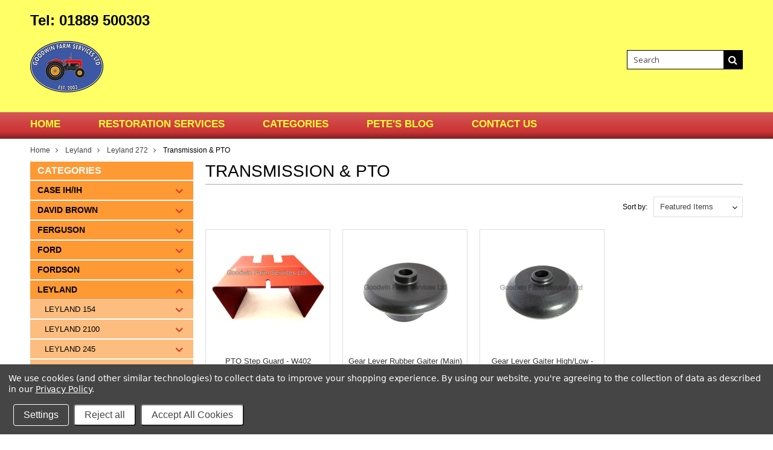

--- FILE ---
content_type: text/html; charset=UTF-8
request_url: https://goodwintractorparts.co.uk/leyland/leyland-272/transmission-pto/
body_size: 18047
content:
<!doctype html>
<!--[if lt IE 7]><html lang="en-US" class="no-js lt-ie9 lt-ie8 lt-ie7"> <![endif]-->
<!--[if (IE 7)&!(IEMobile)]><html lang="en-US" class="no-js lt-ie9 lt-ie8"><![endif]-->
<!--[if (IE 8)&!(IEMobile)]><html lang="en-US" class="no-js lt-ie9"><![endif]-->
<!--[if gt IE 8]><!--> <html lang="en-US" class="no-js"><!--<![endif]-->
<head>
    
    
    
    <title>Leyland - Leyland 272 - Transmission & PTO - Goodwin Farm Services Ltd</title>
    
    <meta charset="UTF-8">
    <meta name="description" content="" />
    <meta name="keywords" content="" />
    
    <link rel='canonical' href='https://goodwintractorparts.co.uk/leyland/leyland-272/transmission-pto/' />
    
    
    
    <link href="//fonts.googleapis.com/css?family=Karla:400,400italic,700,700italic" rel="stylesheet" type="text/css">

    <link rel="shortcut icon" href="https://cdn10.bigcommerce.com/s-k7tt94/product_images/default_favicon.ico" />
    <meta name="viewport" content="width=device-width, initial-scale=1, maximum-scale=1">
    <meta http-equiv="X-UA-Compatible" content="IE=edge,chrome=1">
    
    <script>
        //<![CDATA[
        (function(){
            // this happens before external dependencies (and dom ready) to reduce page flicker
            var node, i;
            for (i = window.document.childNodes.length; i--;) {
                node = window.document.childNodes[i];
                if (node.nodeName == 'HTML') {
                    node.className += ' javascript';
                }
            }
        })();
    //]]>
    </script>
    <link rel="stylesheet" type="text/css" href="https://cdn10.bigcommerce.com/r-cf8dc1a36e37ca22115036b22a6b2976a6384be1/themes/Artify/Styles/font-awesome.css" />
    
    <link href="https://cdn9.bigcommerce.com/r-50b4fa8997ce43839fb9457331bc39687cd8345a/themes/__master/Styles/styles.css" type="text/css" rel="stylesheet" /><link href="https://cdn9.bigcommerce.com/r-cf8dc1a36e37ca22115036b22a6b2976a6384be1/themes/Artify/Styles/font-awesome.css" media="all" type="text/css" rel="stylesheet" />
<link href="https://cdn9.bigcommerce.com/r-cf8dc1a36e37ca22115036b22a6b2976a6384be1/themes/Artify/Styles/iselector.css" media="all" type="text/css" rel="stylesheet" />
<link href="https://cdn9.bigcommerce.com/r-cf8dc1a36e37ca22115036b22a6b2976a6384be1/themes/Artify/Styles/flexslider.css" media="all" type="text/css" rel="stylesheet" />
<link href="https://cdn9.bigcommerce.com/r-cf8dc1a36e37ca22115036b22a6b2976a6384be1/themes/Artify/Styles/slide-show.css" media="all" type="text/css" rel="stylesheet" />
<link href="https://cdn9.bigcommerce.com/r-cf8dc1a36e37ca22115036b22a6b2976a6384be1/themes/Artify/Styles/styles-slide-show.css" media="all" type="text/css" rel="stylesheet" />
<link href="https://cdn9.bigcommerce.com/r-cf8dc1a36e37ca22115036b22a6b2976a6384be1/themes/Artify/Styles/social.css" media="all" type="text/css" rel="stylesheet" />
<link href="https://cdn9.bigcommerce.com/s-k7tt94/templates/__custom/Styles/styles.css?t=1654115011" media="all" type="text/css" rel="stylesheet" />
<link href="https://cdn9.bigcommerce.com/r-cf8dc1a36e37ca22115036b22a6b2976a6384be1/themes/Artify/Styles/light.css" media="all" type="text/css" rel="stylesheet" />
<link href="https://cdn9.bigcommerce.com/s-k7tt94/templates/__custom/Styles/theme.css?t=1654115011" media="all" type="text/css" rel="stylesheet" />
<link href="https://cdn9.bigcommerce.com/r-cf8dc1a36e37ca22115036b22a6b2976a6384be1/themes/Artify/Styles/grid.css" media="all" type="text/css" rel="stylesheet" />
<link href="https://cdn9.bigcommerce.com/s-k7tt94/templates/__custom/Styles/artify.css?t=1654115011" media="all" type="text/css" rel="stylesheet" />
<link href="https://cdn9.bigcommerce.com/s-k7tt94/templates/__custom/Styles/responsive.css?t=1654115011" media="all" type="text/css" rel="stylesheet" />
<link href="https://cdn9.bigcommerce.com/r-50b4fa8997ce43839fb9457331bc39687cd8345a/themes/__master/Styles/product.attributes.css" type="text/css" rel="stylesheet" /><link href="https://cdn9.bigcommerce.com/r-8aad5f624241bf0bfd9e4b02f99944e01159441b/javascript/jquery/themes/cupertino/ui.all.css" type="text/css" rel="stylesheet" /><link href="https://cdn9.bigcommerce.com/r-cf8dc1a36e37ca22115036b22a6b2976a6384be1/themes/Artify/Styles/product.quickview.css" type="text/css" rel="stylesheet" /><link href="https://cdn9.bigcommerce.com/r-8aad5f624241bf0bfd9e4b02f99944e01159441b/javascript/superfish/css/store.css" type="text/css" rel="stylesheet" /><link type="text/css" rel="stylesheet" href="https://cdn9.bigcommerce.com/r-8aad5f624241bf0bfd9e4b02f99944e01159441b/javascript/jquery/plugins/imodal/imodal.css" />
    
    <!-- Tell the browsers about our RSS feeds -->
    
    
    <!-- Include visitor tracking code (if any) -->
    <!-- Start Tracking Code for analytics_googleanalytics -->

<script data-bc-cookie-consent="3" type="text/plain">
  (function(i,s,o,g,r,a,m){i['GoogleAnalyticsObject']=r;i[r]=i[r]||function(){
  (i[r].q=i[r].q||[]).push(arguments)},i[r].l=1*new Date();a=s.createElement(o),
  m=s.getElementsByTagName(o)[0];a.async=1;a.src=g;m.parentNode.insertBefore(a,m)
  })(window,document,'script','//www.google-analytics.com/analytics.js','ga');

  ga('create', 'UA-62893337-1', 'auto');
  ga('send', 'pageview');

</script>

<!-- End Tracking Code for analytics_googleanalytics -->


    
    
    
    
    
    <script src="https://ajax.googleapis.com/ajax/libs/jquery/1.7.2/jquery.min.js"></script>
    <script src="https://cdn10.bigcommerce.com/r-8aad5f624241bf0bfd9e4b02f99944e01159441b/javascript/menudrop.js?"></script>
    <script src="https://cdn10.bigcommerce.com/r-8aad5f624241bf0bfd9e4b02f99944e01159441b/javascript/iselector.js?"></script>
    
    <link href='//fonts.googleapis.com/css?family=Indie+Flower' rel='stylesheet' type='text/css'>
    <link href='//fonts.googleapis.com/css?family=Open+Sans:400,300,600,700,800' rel='stylesheet' type='text/css'>
    
    <!-- Theme bespoke js -->
    <script src="https://cdn10.bigcommerce.com/r-cf8dc1a36e37ca22115036b22a6b2976a6384be1/themes/Artify/js/matchMedia.js"></script>
    <script src="https://cdn10.bigcommerce.com/r-cf8dc1a36e37ca22115036b22a6b2976a6384be1/themes/Artify/js/common.js"></script>
    <script src="https://cdn10.bigcommerce.com/r-cf8dc1a36e37ca22115036b22a6b2976a6384be1/themes/Artify/js/imagesLoaded.js"></script>
    <script src="https://cdn10.bigcommerce.com/r-cf8dc1a36e37ca22115036b22a6b2976a6384be1/themes/Artify/js/jquery.autobox.js"></script>
    <script src="https://cdn10.bigcommerce.com/r-cf8dc1a36e37ca22115036b22a6b2976a6384be1/themes/Artify/js/init.js"></script>
    <script src="https://cdn10.bigcommerce.com/r-cf8dc1a36e37ca22115036b22a6b2976a6384be1/themes/Artify/js/jquery.uniform.min.js"></script>
    <script src="https://cdn10.bigcommerce.com/r-cf8dc1a36e37ca22115036b22a6b2976a6384be1/themes/Artify/js/quicksearch.js"></script>
    
    <script src="https://cdn10.bigcommerce.com/r-cf8dc1a36e37ca22115036b22a6b2976a6384be1/themes/Artify/js/jquery.cycle2.min.js"></script>
    <script src="https://cdn10.bigcommerce.com/r-cf8dc1a36e37ca22115036b22a6b2976a6384be1/themes/Artify/js/main.js"></script>
    
    <link rel="stylesheet" type="text/css" media="all" href="https://cdn10.bigcommerce.com/r-cf8dc1a36e37ca22115036b22a6b2976a6384be1/themes/Artify/Styles/faceted-search.css">
    <link rel="stylesheet" type="text/css" media="all" href="https://cdn10.bigcommerce.com/r-cf8dc1a36e37ca22115036b22a6b2976a6384be1/themes/Artify/Styles/responsive-partner.css">
    <!-- <link rel="stylesheet" type="text/css" href="https://cdn10.bigcommerce.com/r-cf8dc1a36e37ca22115036b22a6b2976a6384be1/themes/Artify/Styles/font-awesome.css" /> -->
    
    
    <!--[if IE 7]>
    <link rel="stylesheet" href="https://cdn10.bigcommerce.com/r-cf8dc1a36e37ca22115036b22a6b2976a6384be1/themes/Artify/Styles/font-awesome-ie7.min.css">
    <![endif]-->
    
    
    <script>
        //<![CDATA[
    config.ShopPath = 'https://goodwintractorparts.co.uk';
    config.AppPath = '';
    config.FastCart = 1;
    var ThumbImageWidth = 200;
    var ThumbImageHeight = 200;
    //]]>
    </script>
    
<script type="text/javascript" src="https://cdn9.bigcommerce.com/r-8aad5f624241bf0bfd9e4b02f99944e01159441b/javascript/jquery/plugins/jqueryui/1.8.18/jquery-ui.min.js"></script>
<script type="text/javascript" src="https://cdn9.bigcommerce.com/r-8aad5f624241bf0bfd9e4b02f99944e01159441b/javascript/quickview.js"></script><script type="text/javascript">
(function () {
    var xmlHttp = new XMLHttpRequest();

    xmlHttp.open('POST', 'https://bes.gcp.data.bigcommerce.com/nobot');
    xmlHttp.setRequestHeader('Content-Type', 'application/json');
    xmlHttp.send('{"store_id":"817111","timezone_offset":"1","timestamp":"2026-01-24T03:38:55.14053700Z","visit_id":"2eb6505b-0e8d-4b41-a925-829ee637ec7e","channel_id":1}');
})();
</script>
<script type="text/javascript" src="https://cdn9.bigcommerce.com/r-8aad5f624241bf0bfd9e4b02f99944e01159441b/javascript/jquery/plugins/jquery.form.js"></script>
<script type="text/javascript" src="https://cdn9.bigcommerce.com/r-8aad5f624241bf0bfd9e4b02f99944e01159441b/javascript/jquery/plugins/imodal/imodal.js"></script>
<script type="text/javascript">
var BCData = {};
</script>

    
    
    <script>
        $( document ).ajaxComplete(function() {
        jQuery( ".icon-Out" ).html("out of stock");
        });
        jQuery(document).ready(function(){   jQuery( ".icon-Out" ).html("out of stock"); });
    </script>
    
    <!--[if lt IE 9]>
    <script src="https://cdn10.bigcommerce.com/r-cf8dc1a36e37ca22115036b22a6b2976a6384be1/themes/Artify/js/html5shiv.js"></script>
    <![endif]-->
</head>

<body>
    <div class="page">
        <div class="header">
    <div class="inner">
        
        <div id="AjaxLoading"><img src="https://cdn10.bigcommerce.com/r-cf8dc1a36e37ca22115036b22a6b2976a6384be1/themes/Artify/images/loader.png" alt="" />&nbsp;Loading... Please wait...</div>
            
<div class="TopMenu">
    <div class="inner">
        <div class="tel">Tel: 01889 500303 <div class="Block Moveable Panel" id="SocialLinks" style="display:none;"></div></div>   
        <div class="FloatLeft cartontop">
            <i class="icon icon-shopping-cart" title="View Cart">&nbsp;</i><a href="https://goodwintractorparts.co.uk/cart.php" title="View Cart">Shopping Cart<span></span></a>
        </div>
        <a href="javascript:void(0);" class="mobileView topMenuIcon FloatRight">Menu</a>
        <div class="FloatRight menucover">
            <ul style="display:none">
                <li style="display:" class="First">
                    <a href="https://goodwintractorparts.co.uk/account.php">My Account</a>
                </li>
                
                <li class="last" style="display:">
                    <div><a href='https://goodwintractorparts.co.uk/login.php' onclick=''>Sign in</a> or <a href='https://goodwintractorparts.co.uk/login.php?action=create_account' onclick=''>Create an account</a></div>
                </li>
                <li class="last CartLink" style="display:none;">
                    <i class="icon" title="View Cart">&nbsp;</i><a href="https://goodwintractorparts.co.uk/cart.php" title="View Cart"><span></span></a>
                </li>
            </ul>
        </div>
    </div>
</div>
<script>
    jQuery(".topMenuIcon").click(function(){
    jQuery(".TopMenu .menucover").slideToggle("fast");
    });
    jQuery(document).ready(function(){
    //var currency = jQuery(".footercurrency").detach();
    //jQuery(".headercurrency").append(currency);
    
    });
    
    
</script>

        
        <div id="Header">
            <div class="inner clearfix">             
                
                <div id="Logo">
                    <a href="https://goodwintractorparts.co.uk/"><img src="/product_images/main_logo_1588161049__99673.png" border="0" id="LogoImage" alt="Goodwin Farm Services Ltd" /></a>

                </div>
                
                <div class="header-right">
                    <div class="headright-midd">
                        <div class="FloatRight desktopView shoppingCartLink">
                            <ul style="display:none">
                                <li class="last CartLink" style="display:">
                                    <a href="https://goodwintractorparts.co.uk/cart.php" title="View Cart" class="CartLink">
                                        <div class="FloatLeft mr10 carttext">
                                            <b>Shopping Cart</b><br/>
                                            <span class="item"></span>
                                        </div>
                                        <i class="icon icon-shopping-cart" title="View Cart">&nbsp;</i>
                                    </a>
                                </li>
                            </ul>
                        </div>
                        
                        <div id="SearchForm" class="clearfix">
    <form action="https://goodwintractorparts.co.uk/search.php" method="get" onsubmit="return check_small_search_form()">
        <label for="search_query">Search</label>
        <input type="text" name="search_query" id="search_query" class="Textbox autobox" value="Search" />
        <button type="submit" class="Button fa fa-search" value="" name="Search" title="Search"></button>
    </form>
</div>

<script type="text/javascript">
    var QuickSearchAlignment = 'right';
    var QuickSearchWidth = '350px';
    lang.EmptySmallSearch = "You forgot to enter some search keywords.";
</script>
                        
                    </div>                 
                </div>
                <a href="javascript:void(0);" class="mobileMenuIcon mobile icon-reorder FloatLeft" style="display:none;"></a>            
            </div>
        </div>
        <div class="PageMenu clearfix">
            <div class="inner">
                <div class="desktopView mobileSideMenu"><div id="Menu">
    <h4>Quick Links</h4>
    <ul class="sf-menu sf-horizontal sf-js-enabled">
        <li class="First "> <a href="https://goodwintractorparts.co.uk/">
<span>Home </span></a> </li>   
        <li class=" ">
        <a href="https://goodwintractorparts.co.uk/restoration-services/"><span>Restoration Services</span></a>
        
    </li><li class=" ">
        <a href="/categories/"><span>Categories</span></a>
        
    </li><li class=" ">
        <a href="https://goodwintractorparts.co.uk/blog/"><span>Pete&#039;s Blog</span></a>
        
    </li><li class=" ">
        <a href="https://goodwintractorparts.co.uk/contact-us/"><span>Contact Us</span></a>
        
    </li>
    </ul>
</div>    


               </div>
            </div>
        </div>
                
    </div>
</div>
<style>
    .SubCategoryListGrid br {display:none;height:0;}
</style>
<script>
   

    jQuery(document).ready(function(){
    jQuery("#sidr-left ul").removeClass("sf-menu");
    jQuery("#sidr-left .SideCategoryListFlyout ul").removeClass("sf-vertical");
    
    jQuery(".searchtoggle").click(function(){
    jQuery("#SearchForm").slideToggle("fast");
    
    jQuery(".searchtoggle").toggleClass("Active");
    });
    
    /* Header Height */
    var headerheight = jQuery("#Header").height();
    var logoheight = jQuery("#Logo").height();
    jQuery("#Logo").css("margin-top", (headerheight-logoheight)/2);
    
    
    $('.SubCategoryListGrid').imagesLoaded( function() {
    
    var imgMaxheight= 0;
    jQuery(".SubCategoryListGrid li").each(function() {
    if(jQuery.trim(jQuery(this).html()) == "")
    {
    jQuery(this).addClass("lastRow").hide();
    }
    var imgheight = jQuery(this).find("a img").height();
    if(imgheight > imgMaxheight )
    {
    imgMaxheight = imgheight;
    }
    });
    jQuery(".SubCategoryListGrid li,.SubCategoryListGrid li .border").height(imgMaxheight);
    jQuery(".SubCategoryListGrid li").each(function() {
    var boxheight= jQuery(this).height();
    var imgheight = jQuery(this).find("a img").height();
    var btnheight = jQuery(".catgridname").outerHeight(true);
    
    var count = (boxheight-imgheight-btnheight)/2
    if(imgheight >= boxheight )
    {
    count = 0;
    imgMaxheight = imgheight;
    }
    jQuery(this).find("a img").css("padding-top", count);
    });
    
    });
    
    $('.SubBrandListGrid').imagesLoaded( function() {
    var imgMaxheight= 0;
    jQuery(".SubBrandListGrid li").each(function() {
    var imgheight = jQuery(this).find("a img").height();
    if(imgheight > imgMaxheight )
    {
    imgMaxheight = imgheight;
    }
    });
    
    jQuery(".SubBrandListGrid li").height(imgMaxheight);
    jQuery(".SubBrandListGrid li").each(function() {
    var brandboxheight= jQuery(this).height();
    var brandimgheight = jQuery(this).find(".brand-img img").height();
    var brandbtnheight = jQuery(".brand-name").outerHeight(true);    
    var count = (brandboxheight-brandimgheight-brandbtnheight)/2;
    if(brandimgheight >= brandboxheight )
    {
    count = 0;
    imgMaxheight = brandimgheight;
    }
    jQuery(this).find(".brand-img").css("padding-top",count);
    });
    });
    
    
    jQuery(".btn.addToCartButton.icon-Out.of.stock.at.present").text("Out of stock");
    
    jQuery(".topMenuIcon").click(function(){
    jQuery(".currency-converter").toggleClass("Show");
    jQuery(".TopMenu > .inner").toggleClass("currency");
    });
    
    
    
    });
</script>
        <div class="main">
            <div class="inner">
                				<div class="Block Moveable Panel Breadcrumb" id="CategoryBreadcrumb">
					<ul>
						<li><a href="https://goodwintractorparts.co.uk/">Home</a></li><li><a href="https://goodwintractorparts.co.uk/leyland/">Leyland</a></li><li><a href="https://goodwintractorparts.co.uk/leyland/leyland-272/">Leyland 272</a></li><li>Transmission &amp; PTO</li>
					</ul>
				</div>
                
                                         
                <div class="productlist-page">
                    <div class="clearfix"></div>
                    <div class="Left fleft">
                        <div class="CategoryList" id="SideCategoryList" >
    <h3>Categories</h3>
    <div class="BlockContent">
        <div class="SideCategoryListFlyout">
            <ul class="sf-menu sf-vertical">
<li><a href="https://goodwintractorparts.co.uk/case-ih-ih/">Case IH/IH</a><ul>
<li><a href="https://goodwintractorparts.co.uk/case-ih-ih/case-ih-ih-276/">Case IH/IH 276</a><ul>
<li><a href="https://goodwintractorparts.co.uk/case-ih-ih/case-ih-ih-276/axle-steering/">Axle &amp; Steering</a><ul>
<li><a href="https://goodwintractorparts.co.uk/case-ih-ih/case-ih-ih-276/axle-steering/front-axle-steering/">Front Axle &amp; Steering</a></li>
<li><a href="https://goodwintractorparts.co.uk/case-ih-ih/case-ih-ih-276/axle-steering/rear-axle/">Rear Axle</a></li>
<li><a href="https://goodwintractorparts.co.uk/case-ih-ih/case-ih-ih-276/axle-steering/wheels-and-components/">Wheels and components</a></li>

</ul>
</li>
<li><a href="https://goodwintractorparts.co.uk/case-ih-ih/case-ih-ih-276/brakes/">Brakes</a></li>
<li><a href="https://goodwintractorparts.co.uk/case-ih-ih/case-ih-ih-276/cab-parts-panels-grilles-seats/">Cab Parts, Panels, Grilles &amp; Seats</a></li>
<li><a href="https://goodwintractorparts.co.uk/case-ih-ih/case-ih-ih-276/clutch/">Clutch</a></li>
<li><a href="https://goodwintractorparts.co.uk/case-ih-ih/case-ih-ih-276/cooling-system/">Cooling System</a></li>
<li><a href="https://goodwintractorparts.co.uk/case-ih-ih/case-ih-ih-276/decals-badges/">Decals &amp; Badges</a></li>
<li><a href="https://goodwintractorparts.co.uk/case-ih-ih/case-ih-ih-276/electrics-instruments/">Electrics &amp; Instruments</a><ul>
<li><a href="https://goodwintractorparts.co.uk/case-ih-ih/case-ih-ih-276/electrics-instruments/charging-systems/">Charging Systems</a></li>
<li><a href="https://goodwintractorparts.co.uk/case-ih-ih/case-ih-ih-276/electrics-instruments/instruments/">Instruments</a></li>
<li><a href="https://goodwintractorparts.co.uk/case-ih-ih/case-ih-ih-276/electrics-instruments/lighting-system/">Lighting System</a></li>
<li><a href="https://goodwintractorparts.co.uk/case-ih-ih/case-ih-ih-276/electrics-instruments/starting-systems/">Starting Systems</a></li>

</ul>
</li>
<li><a href="https://goodwintractorparts.co.uk/case-ih-ih/case-ih-ih-276/engine/">Engine</a><ul>
<li><a href="https://goodwintractorparts.co.uk/case-ih-ih/case-ih-ih-276/engine/cylinder-head/">Cylinder Head</a></li>
<li><a href="https://goodwintractorparts.co.uk/case-ih-ih/case-ih-ih-276/engine/engine-block/">Engine Block</a></li>
<li><a href="https://goodwintractorparts.co.uk/case-ih-ih/case-ih-ih-276/engine/gaskets-seals/">Gaskets &amp; Seals</a></li>

</ul>
</li>
<li><a href="https://goodwintractorparts.co.uk/case-ih-ih/case-ih-ih-276/exhaust-systems/">Exhaust Systems</a></li>
<li><a href="https://goodwintractorparts.co.uk/case-ih-ih/case-ih-ih-276/filters-cables-fan-belts/">Filters, Cables &amp; Fan Belts</a></li>
<li><a href="https://goodwintractorparts.co.uk/case-ih-ih/case-ih-ih-276/fuel-systems/">Fuel Systems</a></li>
<li><a href="https://goodwintractorparts.co.uk/case-ih-ih/case-ih-ih-276/hydraulic/">Hydraulic</a></li>
<li><a href="https://goodwintractorparts.co.uk/case-ih-ih/case-ih-ih-276/linkage-drawbar-autohitch/">Linkage &amp; Drawbar Autohitch</a><ul>
<li><a href="https://goodwintractorparts.co.uk/case-ih-ih/case-ih-ih-276/linkage-drawbar-autohitch/autohitch/">Autohitch</a></li>
<li><a href="https://goodwintractorparts.co.uk/case-ih-ih/case-ih-ih-276/linkage-drawbar-autohitch/drawbar/">Drawbar</a></li>
<li><a href="https://goodwintractorparts.co.uk/case-ih-ih/case-ih-ih-276/linkage-drawbar-autohitch/linkage/">Linkage</a></li>
<li><a href="https://goodwintractorparts.co.uk/case-ih-ih/case-ih-ih-276/linkage-drawbar-autohitch/stabilizers/">Stabilizers</a></li>

</ul>
</li>
<li><a href="https://goodwintractorparts.co.uk/case-ih-ih/case-ih-ih-276/transmission-pto/">Transmission &amp; PTO</a></li>

</ul>
</li>
<li><a href="https://goodwintractorparts.co.uk/case-ih-ih/case-ih-ih-354/">Case IH/IH 354</a><ul>
<li><a href="https://goodwintractorparts.co.uk/case-ih-ih/case-ih-ih-354/axle-steering/">Axle &amp; Steering</a><ul>
<li><a href="https://goodwintractorparts.co.uk/case-ih-ih/case-ih-ih-354/axle-steering/front-axle-steering/">Front Axle &amp; Steering</a></li>
<li><a href="https://goodwintractorparts.co.uk/case-ih-ih/case-ih-ih-354/axle-steering/rear-axle/">Rear Axle</a></li>
<li><a href="https://goodwintractorparts.co.uk/case-ih-ih/case-ih-ih-354/axle-steering/wheels-and-components/">Wheels and components</a></li>

</ul>
</li>
<li><a href="https://goodwintractorparts.co.uk/case-ih-ih/case-ih-ih-354/brakes/">Brakes</a></li>
<li><a href="https://goodwintractorparts.co.uk/case-ih-ih/case-ih-ih-354/cab-parts-panels-grilles-seats/">Cab Parts, Panels, Grilles &amp; Seats</a></li>
<li><a href="https://goodwintractorparts.co.uk/case-ih-ih/case-ih-ih-354/clutch/">Clutch</a></li>
<li><a href="https://goodwintractorparts.co.uk/case-ih-ih/case-ih-ih-354/cooling-system/">Cooling System</a></li>
<li><a href="https://goodwintractorparts.co.uk/case-ih-ih/case-ih-ih-354/decals-badges/">Decals &amp; Badges</a></li>
<li><a href="https://goodwintractorparts.co.uk/case-ih-ih/case-ih-ih-354/electrics-instruments/">Electrics &amp; Instruments</a><ul>
<li><a href="https://goodwintractorparts.co.uk/case-ih-ih/case-ih-ih-354/electrics-instruments/charging-systems/">Charging Systems</a></li>
<li><a href="https://goodwintractorparts.co.uk/case-ih-ih/case-ih-ih-354/electrics-instruments/instruments/">Instruments</a></li>
<li><a href="https://goodwintractorparts.co.uk/case-ih-ih/case-ih-ih-354/electrics-instruments/lighting-system/">Lighting System</a></li>
<li><a href="https://goodwintractorparts.co.uk/case-ih-ih/case-ih-ih-354/electrics-instruments/starting-systems/">Starting Systems</a></li>

</ul>
</li>
<li><a href="https://goodwintractorparts.co.uk/case-ih-ih/case-ih-ih-354/engine/">Engine</a><ul>
<li><a href="https://goodwintractorparts.co.uk/case-ih-ih/case-ih-ih-354/engine/cylinder-head/">Cylinder Head</a></li>
<li><a href="https://goodwintractorparts.co.uk/case-ih-ih/case-ih-ih-354/engine/engine-block/">Engine Block</a></li>
<li><a href="https://goodwintractorparts.co.uk/case-ih-ih/case-ih-ih-354/engine/gaskets-seals/">Gaskets &amp; Seals</a></li>

</ul>
</li>
<li><a href="https://goodwintractorparts.co.uk/case-ih-ih/case-ih-ih-354/exhaust-systems/">Exhaust Systems</a></li>
<li><a href="https://goodwintractorparts.co.uk/case-ih-ih/case-ih-ih-354/filters-cables-fan-belts/">Filters, Cables &amp; Fan Belts</a></li>
<li><a href="https://goodwintractorparts.co.uk/case-ih-ih/case-ih-ih-354/fuel-systems/">Fuel Systems</a></li>
<li><a href="https://goodwintractorparts.co.uk/case-ih-ih/case-ih-ih-354/hydraulic/">Hydraulic</a></li>
<li><a href="https://goodwintractorparts.co.uk/case-ih-ih/case-ih-ih-354/linkage-drawbar-autohitch/">Linkage &amp; Drawbar Autohitch</a><ul>
<li><a href="https://goodwintractorparts.co.uk/case-ih-ih/case-ih-ih-354/linkage-drawbar-autohitch/autohitch/">Autohitch</a></li>
<li><a href="https://goodwintractorparts.co.uk/case-ih-ih/case-ih-ih-354/linkage-drawbar-autohitch/drawbar/">Drawbar</a></li>
<li><a href="https://goodwintractorparts.co.uk/case-ih-ih/case-ih-ih-354/linkage-drawbar-autohitch/linkage/">Linkage</a></li>
<li><a href="https://goodwintractorparts.co.uk/case-ih-ih/case-ih-ih-354/linkage-drawbar-autohitch/stabilizers/">Stabilizers</a></li>

</ul>
</li>
<li><a href="https://goodwintractorparts.co.uk/case-ih-ih/case-ih-ih-354/transmission-pto/">Transmission &amp; PTO</a></li>

</ul>
</li>
<li><a href="https://goodwintractorparts.co.uk/case-ih-ih/case-ih-ih-374/">Case IH/IH 374</a><ul>
<li><a href="https://goodwintractorparts.co.uk/case-ih-ih/case-ih-ih-374/axle-steering/">Axle &amp; Steering</a><ul>
<li><a href="https://goodwintractorparts.co.uk/case-ih-ih/case-ih-ih-374/axle-steering/front-axle-steering/">Front Axle &amp; Steering</a></li>
<li><a href="https://goodwintractorparts.co.uk/case-ih-ih/case-ih-ih-374/axle-steering/rear-axle/">Rear Axle</a></li>
<li><a href="https://goodwintractorparts.co.uk/case-ih-ih/case-ih-ih-374/axle-steering/wheels-and-components/">Wheels and components</a></li>

</ul>
</li>
<li><a href="https://goodwintractorparts.co.uk/case-ih-ih/case-ih-ih-374/brakes/">Brakes</a></li>
<li><a href="https://goodwintractorparts.co.uk/case-ih-ih/case-ih-ih-374/cab-parts-panels-grilles-seats/">Cab Parts, Panels, Grilles &amp; Seats</a></li>
<li><a href="https://goodwintractorparts.co.uk/case-ih-ih/case-ih-ih-374/clutch/">Clutch</a></li>
<li><a href="https://goodwintractorparts.co.uk/case-ih-ih/case-ih-ih-374/cooling-system/">Cooling System</a></li>
<li><a href="https://goodwintractorparts.co.uk/case-ih-ih/case-ih-ih-374/decals-badges/">Decals &amp; Badges</a></li>
<li><a href="https://goodwintractorparts.co.uk/case-ih-ih/case-ih-ih-374/electrics-instruments/">Electrics &amp; Instruments</a><ul>
<li><a href="https://goodwintractorparts.co.uk/case-ih-ih/case-ih-ih-374/electrics-instruments/charging-systems/">Charging Systems</a></li>
<li><a href="https://goodwintractorparts.co.uk/case-ih-ih/case-ih-ih-374/electrics-instruments/instruments/">Instruments</a></li>
<li><a href="https://goodwintractorparts.co.uk/case-ih-ih/case-ih-ih-374/electrics-instruments/lighting-system/">Lighting System</a></li>
<li><a href="https://goodwintractorparts.co.uk/case-ih-ih/case-ih-ih-374/electrics-instruments/starting-systems/">Starting Systems</a></li>

</ul>
</li>
<li><a href="https://goodwintractorparts.co.uk/case-ih-ih/case-ih-ih-374/engine/">Engine</a><ul>
<li><a href="https://goodwintractorparts.co.uk/case-ih-ih/case-ih-ih-374/engine/cylinder-head/">Cylinder Head</a></li>
<li><a href="https://goodwintractorparts.co.uk/case-ih-ih/case-ih-ih-374/engine/engine-block/">Engine Block</a></li>
<li><a href="https://goodwintractorparts.co.uk/case-ih-ih/case-ih-ih-374/engine/gaskets-seals/">Gaskets &amp; Seals</a></li>

</ul>
</li>
<li><a href="https://goodwintractorparts.co.uk/case-ih-ih/case-ih-ih-374/exhaust-systems/">Exhaust Systems</a></li>
<li><a href="https://goodwintractorparts.co.uk/case-ih-ih/case-ih-ih-374/filters-cables-fan-belts/">Filters, Cables &amp; Fan Belts</a></li>
<li><a href="https://goodwintractorparts.co.uk/case-ih-ih/case-ih-ih-374/fuel-systems/">Fuel Systems</a></li>
<li><a href="https://goodwintractorparts.co.uk/case-ih-ih/case-ih-ih-374/hydraulic/">Hydraulic</a></li>
<li><a href="https://goodwintractorparts.co.uk/case-ih-ih/case-ih-ih-374/linkage-drawbar-autohitch/">Linkage &amp; Drawbar Autohitch</a><ul>
<li><a href="https://goodwintractorparts.co.uk/case-ih-ih/case-ih-ih-374/linkage-drawbar-autohitch/autohitch/">Autohitch</a></li>
<li><a href="https://goodwintractorparts.co.uk/case-ih-ih/case-ih-ih-374/linkage-drawbar-autohitch/drawbar/">Drawbar</a></li>
<li><a href="https://goodwintractorparts.co.uk/case-ih-ih/case-ih-ih-374/linkage-drawbar-autohitch/linkage/">Linkage</a></li>
<li><a href="https://goodwintractorparts.co.uk/case-ih-ih/case-ih-ih-374/linkage-drawbar-autohitch/stabilizers/">Stabilizers</a></li>

</ul>
</li>
<li><a href="https://goodwintractorparts.co.uk/case-ih-ih/case-ih-ih-374/transmission-pto/">Transmission &amp; PTO</a></li>

</ul>
</li>
<li><a href="https://goodwintractorparts.co.uk/case-ih-ih/case-ih-ih-384/">Case IH/IH 384</a><ul>
<li><a href="https://goodwintractorparts.co.uk/case-ih-ih/case-ih-ih-384/axle-steering/">Axle &amp; Steering</a><ul>
<li><a href="https://goodwintractorparts.co.uk/case-ih-ih/case-ih-ih-384/axle-steering/front-axle-steering/">Front Axle &amp; Steering</a></li>
<li><a href="https://goodwintractorparts.co.uk/case-ih-ih/case-ih-ih-384/axle-steering/rear-axle/">Rear Axle</a></li>
<li><a href="https://goodwintractorparts.co.uk/case-ih-ih/case-ih-ih-384/axle-steering/wheels-and-components/">Wheels and components</a></li>

</ul>
</li>
<li><a href="https://goodwintractorparts.co.uk/case-ih-ih/case-ih-ih-384/brakes/">Brakes</a></li>
<li><a href="https://goodwintractorparts.co.uk/case-ih-ih/case-ih-ih-384/cab-parts-panels-grilles-seats/">Cab Parts, Panels, Grilles &amp; Seats</a></li>
<li><a href="https://goodwintractorparts.co.uk/case-ih-ih/case-ih-ih-384/clutch/">Clutch</a></li>
<li><a href="https://goodwintractorparts.co.uk/case-ih-ih/case-ih-ih-384/cooling-system/">Cooling System</a></li>
<li><a href="https://goodwintractorparts.co.uk/case-ih-ih/case-ih-ih-384/decals-badges/">Decals &amp; Badges</a></li>
<li><a href="https://goodwintractorparts.co.uk/case-ih-ih/case-ih-ih-384/electrics-instruments/">Electrics &amp; Instruments</a><ul>
<li><a href="https://goodwintractorparts.co.uk/case-ih-ih/case-ih-ih-384/electrics-instruments/charging-systems/">Charging Systems</a></li>
<li><a href="https://goodwintractorparts.co.uk/case-ih-ih/case-ih-ih-384/electrics-instruments/instruments/">Instruments</a></li>
<li><a href="https://goodwintractorparts.co.uk/case-ih-ih/case-ih-ih-384/electrics-instruments/lighting-system/">Lighting System</a></li>
<li><a href="https://goodwintractorparts.co.uk/case-ih-ih/case-ih-ih-384/electrics-instruments/starting-systems/">Starting Systems</a></li>

</ul>
</li>
<li><a href="https://goodwintractorparts.co.uk/case-ih-ih/case-ih-ih-384/engine/">Engine</a><ul>
<li><a href="https://goodwintractorparts.co.uk/case-ih-ih/case-ih-ih-384/engine/cylinder-head/">Cylinder Head</a></li>
<li><a href="https://goodwintractorparts.co.uk/case-ih-ih/case-ih-ih-384/engine/engine-block/">Engine Block</a></li>
<li><a href="https://goodwintractorparts.co.uk/case-ih-ih/case-ih-ih-384/engine/gaskets-seals/">Gaskets &amp; Seals</a></li>

</ul>
</li>
<li><a href="https://goodwintractorparts.co.uk/case-ih-ih/case-ih-ih-384/exhaust-systems/">Exhaust Systems</a></li>
<li><a href="https://goodwintractorparts.co.uk/case-ih-ih/case-ih-ih-384/filters-cables-fan-belts/">Filters, Cables &amp; Fan Belts</a></li>
<li><a href="https://goodwintractorparts.co.uk/case-ih-ih/case-ih-ih-384/fuel-systems/">Fuel Systems</a></li>
<li><a href="https://goodwintractorparts.co.uk/case-ih-ih/case-ih-ih-384/hydraulic/">Hydraulic</a></li>
<li><a href="https://goodwintractorparts.co.uk/case-ih-ih/case-ih-ih-384/linkage-drawbar-autohitch/">Linkage &amp; Drawbar Autohitch</a><ul>
<li><a href="https://goodwintractorparts.co.uk/case-ih-ih/case-ih-ih-384/linkage-drawbar-autohitch/autohitch/">Autohitch</a></li>
<li><a href="https://goodwintractorparts.co.uk/case-ih-ih/case-ih-ih-384/linkage-drawbar-autohitch/drawbar/">Drawbar</a></li>
<li><a href="https://goodwintractorparts.co.uk/case-ih-ih/case-ih-ih-384/linkage-drawbar-autohitch/linkage/">Linkage</a></li>
<li><a href="https://goodwintractorparts.co.uk/case-ih-ih/case-ih-ih-384/linkage-drawbar-autohitch/stabilizers/">Stabilizers</a></li>

</ul>
</li>
<li><a href="https://goodwintractorparts.co.uk/case-ih-ih/case-ih-ih-384/transmission-pto/">Transmission &amp; PTO</a></li>

</ul>
</li>
<li><a href="https://goodwintractorparts.co.uk/case-ih-ih/case-ih-ih-434/">Case IH/IH 434</a><ul>
<li><a href="https://goodwintractorparts.co.uk/case-ih-ih/case-ih-ih-434/axle-steering/">Axle &amp; Steering</a><ul>
<li><a href="https://goodwintractorparts.co.uk/case-ih-ih/case-ih-ih-434/axle-steering/front-axle-steering/">Front Axle &amp; Steering</a></li>
<li><a href="https://goodwintractorparts.co.uk/case-ih-ih/case-ih-ih-434/axle-steering/rear-axle/">Rear Axle</a></li>
<li><a href="https://goodwintractorparts.co.uk/case-ih-ih/case-ih-ih-434/axle-steering/wheels-and-components/">Wheels and components</a></li>

</ul>
</li>
<li><a href="https://goodwintractorparts.co.uk/case-ih-ih/case-ih-ih-434/brakes/">Brakes</a></li>
<li><a href="https://goodwintractorparts.co.uk/case-ih-ih/case-ih-ih-434/cab-parts-panels-grilles-seats/">Cab Parts, Panels, Grilles &amp; Seats</a></li>
<li><a href="https://goodwintractorparts.co.uk/case-ih-ih/case-ih-ih-434/clutch/">Clutch</a></li>
<li><a href="https://goodwintractorparts.co.uk/case-ih-ih/case-ih-ih-434/cooling-system/">Cooling System</a></li>
<li><a href="https://goodwintractorparts.co.uk/case-ih-ih/case-ih-ih-434/decals-badges/">Decals &amp; Badges</a></li>
<li><a href="https://goodwintractorparts.co.uk/case-ih-ih/case-ih-ih-434/electrics-instruments/">Electrics &amp; Instruments</a><ul>
<li><a href="https://goodwintractorparts.co.uk/case-ih-ih/case-ih-ih-434/electrics-instruments/charging-systems/">Charging Systems</a></li>
<li><a href="https://goodwintractorparts.co.uk/case-ih-ih/case-ih-ih-434/electrics-instruments/instruments/">Instruments</a></li>
<li><a href="https://goodwintractorparts.co.uk/case-ih-ih/case-ih-ih-434/electrics-instruments/lighting-system/">Lighting System</a></li>
<li><a href="https://goodwintractorparts.co.uk/case-ih-ih/case-ih-ih-434/electrics-instruments/starting-systems/">Starting Systems</a></li>

</ul>
</li>
<li><a href="https://goodwintractorparts.co.uk/case-ih-ih/case-ih-ih-434/engine/">Engine</a><ul>
<li><a href="https://goodwintractorparts.co.uk/case-ih-ih/case-ih-ih-434/engine/cylinder-head/">Cylinder Head</a></li>
<li><a href="https://goodwintractorparts.co.uk/case-ih-ih/case-ih-ih-434/engine/engine-block/">Engine Block</a></li>
<li><a href="https://goodwintractorparts.co.uk/case-ih-ih/case-ih-ih-434/engine/gaskets-seals/">Gaskets &amp; Seals</a></li>

</ul>
</li>
<li><a href="https://goodwintractorparts.co.uk/case-ih-ih/case-ih-ih-434/exhaust-systems/">Exhaust Systems</a></li>
<li><a href="https://goodwintractorparts.co.uk/case-ih-ih/case-ih-ih-434/filters-cables-fan-belts/">Filters, Cables &amp; Fan Belts</a></li>
<li><a href="https://goodwintractorparts.co.uk/case-ih-ih/case-ih-ih-434/fuel-systems/">Fuel Systems</a></li>
<li><a href="https://goodwintractorparts.co.uk/case-ih-ih/case-ih-ih-434/hydraulic/">Hydraulic</a></li>
<li><a href="https://goodwintractorparts.co.uk/case-ih-ih/case-ih-ih-434/linkage-drawbar-autohitch/">Linkage &amp; Drawbar Autohitch</a><ul>
<li><a href="https://goodwintractorparts.co.uk/case-ih-ih/case-ih-ih-434/linkage-drawbar-autohitch/autohitch/">Autohitch</a></li>
<li><a href="https://goodwintractorparts.co.uk/case-ih-ih/case-ih-ih-434/linkage-drawbar-autohitch/drawbar/">Drawbar</a></li>
<li><a href="https://goodwintractorparts.co.uk/case-ih-ih/case-ih-ih-434/linkage-drawbar-autohitch/linkage/">Linkage</a></li>
<li><a href="https://goodwintractorparts.co.uk/case-ih-ih/case-ih-ih-434/linkage-drawbar-autohitch/stabilizers/">Stabilizers</a></li>

</ul>
</li>
<li><a href="https://goodwintractorparts.co.uk/case-ih-ih/case-ih-ih-434/transmission-pto/">Transmission &amp; PTO</a></li>

</ul>
</li>
<li><a href="https://goodwintractorparts.co.uk/case-ih-ih/case-ih-ih-444/">Case IH/IH 444</a><ul>
<li><a href="https://goodwintractorparts.co.uk/case-ih-ih/case-ih-ih-444/axle-steering/">Axle &amp; Steering</a><ul>
<li><a href="https://goodwintractorparts.co.uk/case-ih-ih/case-ih-ih-444/axle-steering/front-axle-steering/">Front Axle &amp; Steering</a></li>
<li><a href="https://goodwintractorparts.co.uk/case-ih-ih/case-ih-ih-444/axle-steering/rear-axle/">Rear Axle</a></li>
<li><a href="https://goodwintractorparts.co.uk/case-ih-ih/case-ih-ih-444/axle-steering/wheels-and-components/">Wheels and components</a></li>

</ul>
</li>
<li><a href="https://goodwintractorparts.co.uk/case-ih-ih/case-ih-ih-444/brakes/">Brakes</a></li>
<li><a href="https://goodwintractorparts.co.uk/case-ih-ih/case-ih-ih-444/cab-parts-panels-grilles-seats/">Cab Parts, Panels, Grilles &amp; Seats</a></li>
<li><a href="https://goodwintractorparts.co.uk/case-ih-ih/case-ih-ih-444/clutch/">Clutch</a></li>
<li><a href="https://goodwintractorparts.co.uk/case-ih-ih/case-ih-ih-444/cooling-system/">Cooling System</a></li>
<li><a href="https://goodwintractorparts.co.uk/case-ih-ih/case-ih-ih-444/decals-badges/">Decals &amp; Badges</a></li>
<li><a href="https://goodwintractorparts.co.uk/case-ih-ih/case-ih-ih-444/electrics-instruments/">Electrics &amp; Instruments</a><ul>
<li><a href="https://goodwintractorparts.co.uk/case-ih-ih/case-ih-ih-444/electrics-instruments/charging-systems/">Charging Systems</a></li>
<li><a href="https://goodwintractorparts.co.uk/case-ih-ih/case-ih-ih-444/electrics-instruments/instruments/">Instruments</a></li>
<li><a href="https://goodwintractorparts.co.uk/case-ih-ih/case-ih-ih-444/electrics-instruments/lighting-system/">Lighting System</a></li>
<li><a href="https://goodwintractorparts.co.uk/case-ih-ih/case-ih-ih-444/electrics-instruments/starting-systems/">Starting Systems</a></li>

</ul>
</li>
<li><a href="https://goodwintractorparts.co.uk/case-ih-ih/case-ih-ih-444/engine/">Engine</a><ul>
<li><a href="https://goodwintractorparts.co.uk/case-ih-ih/case-ih-ih-444/engine/cylinder-head/">Cylinder Head</a></li>
<li><a href="https://goodwintractorparts.co.uk/case-ih-ih/case-ih-ih-444/engine/engine-block/">Engine Block</a></li>
<li><a href="https://goodwintractorparts.co.uk/case-ih-ih/case-ih-ih-444/engine/gaskets-seals/">Gaskets &amp; Seals</a></li>

</ul>
</li>
<li><a href="https://goodwintractorparts.co.uk/case-ih-ih/case-ih-ih-444/exhaust-systems/">Exhaust Systems</a></li>
<li><a href="https://goodwintractorparts.co.uk/case-ih-ih/case-ih-ih-444/filters-cables-fan-belts/">Filters, Cables &amp; Fan Belts</a></li>
<li><a href="https://goodwintractorparts.co.uk/case-ih-ih/case-ih-ih-444/fuel-systems/">Fuel Systems</a></li>
<li><a href="https://goodwintractorparts.co.uk/case-ih-ih/case-ih-ih-444/hydraulic/">Hydraulic</a></li>
<li><a href="https://goodwintractorparts.co.uk/case-ih-ih/case-ih-ih-444/linkage-drawbar-autohitch/">Linkage &amp; Drawbar Autohitch</a><ul>
<li><a href="https://goodwintractorparts.co.uk/case-ih-ih/case-ih-ih-444/linkage-drawbar-autohitch/autohitch/">Autohitch</a></li>
<li><a href="https://goodwintractorparts.co.uk/case-ih-ih/case-ih-ih-444/linkage-drawbar-autohitch/drawbar/">Drawbar</a></li>
<li><a href="https://goodwintractorparts.co.uk/case-ih-ih/case-ih-ih-444/linkage-drawbar-autohitch/linkage/">Linkage</a></li>
<li><a href="https://goodwintractorparts.co.uk/case-ih-ih/case-ih-ih-444/linkage-drawbar-autohitch/stabilizers/">Stabilizers</a></li>

</ul>
</li>
<li><a href="https://goodwintractorparts.co.uk/case-ih-ih/case-ih-ih-444/transmission-pto/">Transmission &amp; PTO</a></li>

</ul>
</li>
<li><a href="https://goodwintractorparts.co.uk/case-ih-ih/case-ih-ih-454/">Case IH/IH 454</a><ul>
<li><a href="https://goodwintractorparts.co.uk/case-ih-ih/case-ih-ih-454/axle-steering/">Axle &amp; Steering</a><ul>
<li><a href="https://goodwintractorparts.co.uk/case-ih-ih/case-ih-ih-454/axle-steering/front-axle-steering/">Front Axle &amp; Steering</a></li>
<li><a href="https://goodwintractorparts.co.uk/case-ih-ih/case-ih-ih-454/axle-steering/rear-axle/">Rear Axle</a></li>
<li><a href="https://goodwintractorparts.co.uk/case-ih-ih/case-ih-ih-454/axle-steering/wheels-and-components/">Wheels and components</a></li>

</ul>
</li>
<li><a href="https://goodwintractorparts.co.uk/case-ih-ih/case-ih-ih-454/brakes/">Brakes</a></li>
<li><a href="https://goodwintractorparts.co.uk/case-ih-ih/case-ih-ih-454/cab-parts-panels-grilles-seats/">Cab Parts, Panels, Grilles &amp; Seats</a></li>
<li><a href="https://goodwintractorparts.co.uk/case-ih-ih/case-ih-ih-454/clutch/">Clutch</a></li>
<li><a href="https://goodwintractorparts.co.uk/case-ih-ih/case-ih-ih-454/cooling-system/">Cooling System</a></li>
<li><a href="https://goodwintractorparts.co.uk/case-ih-ih/case-ih-ih-454/decals-badges/">Decals &amp; Badges</a></li>
<li><a href="https://goodwintractorparts.co.uk/case-ih-ih/case-ih-ih-454/electrics-instruments/">Electrics &amp; Instruments</a><ul>
<li><a href="https://goodwintractorparts.co.uk/case-ih-ih/case-ih-ih-454/electrics-instruments/charging-systems/">Charging Systems</a></li>
<li><a href="https://goodwintractorparts.co.uk/case-ih-ih/case-ih-ih-454/electrics-instruments/instruments/">Instruments</a></li>
<li><a href="https://goodwintractorparts.co.uk/case-ih-ih/case-ih-ih-454/electrics-instruments/lighting-system/">Lighting System</a></li>
<li><a href="https://goodwintractorparts.co.uk/case-ih-ih/case-ih-ih-454/electrics-instruments/starting-systems/">Starting Systems</a></li>

</ul>
</li>
<li><a href="https://goodwintractorparts.co.uk/case-ih-ih/case-ih-ih-454/engine/">Engine</a><ul>
<li><a href="https://goodwintractorparts.co.uk/case-ih-ih/case-ih-ih-454/engine/cylinder-head/">Cylinder Head</a></li>
<li><a href="https://goodwintractorparts.co.uk/case-ih-ih/case-ih-ih-454/engine/engine-block/">Engine Block</a></li>
<li><a href="https://goodwintractorparts.co.uk/case-ih-ih/case-ih-ih-454/engine/gaskets-seals/">Gaskets &amp; Seals</a></li>

</ul>
</li>
<li><a href="https://goodwintractorparts.co.uk/case-ih-ih/case-ih-ih-454/exhaust-systems/">Exhaust Systems</a></li>
<li><a href="https://goodwintractorparts.co.uk/case-ih-ih/case-ih-ih-454/filters-cables-fan-belts/">Filters, Cables &amp; Fan Belts</a></li>
<li><a href="https://goodwintractorparts.co.uk/case-ih-ih/case-ih-ih-454/fuel-systems/">Fuel Systems</a></li>
<li><a href="https://goodwintractorparts.co.uk/case-ih-ih/case-ih-ih-454/hydraulic/">Hydraulic</a></li>
<li><a href="https://goodwintractorparts.co.uk/case-ih-ih/case-ih-ih-454/linkage-drawbar-autohitch/">Linkage &amp; Drawbar Autohitch</a><ul>
<li><a href="https://goodwintractorparts.co.uk/case-ih-ih/case-ih-ih-454/linkage-drawbar-autohitch/autohitch/">Autohitch</a></li>
<li><a href="https://goodwintractorparts.co.uk/case-ih-ih/case-ih-ih-454/linkage-drawbar-autohitch/drawbar/">Drawbar</a></li>
<li><a href="https://goodwintractorparts.co.uk/case-ih-ih/case-ih-ih-454/linkage-drawbar-autohitch/linkage/">Linkage</a></li>
<li><a href="https://goodwintractorparts.co.uk/case-ih-ih/case-ih-ih-454/linkage-drawbar-autohitch/stabilizers/">Stabilizers</a></li>

</ul>
</li>
<li><a href="https://goodwintractorparts.co.uk/case-ih-ih/case-ih-ih-454/transmission-pto/">Transmission &amp; PTO</a></li>

</ul>
</li>
<li><a href="https://goodwintractorparts.co.uk/case-ih-ih/case-ih-ih-474/">Case IH/IH 474</a><ul>
<li><a href="https://goodwintractorparts.co.uk/case-ih-ih/case-ih-ih-474/axle-steering/">Axle &amp; Steering</a><ul>
<li><a href="https://goodwintractorparts.co.uk/case-ih-ih/case-ih-ih-474/axle-steering/front-axle-steering/">Front Axle &amp; Steering</a></li>
<li><a href="https://goodwintractorparts.co.uk/case-ih-ih/case-ih-ih-474/axle-steering/rear-axle/">Rear Axle</a></li>
<li><a href="https://goodwintractorparts.co.uk/case-ih-ih/case-ih-ih-474/axle-steering/wheels-and-components/">Wheels and components</a></li>

</ul>
</li>
<li><a href="https://goodwintractorparts.co.uk/case-ih-ih/case-ih-ih-474/brakes/">Brakes</a></li>
<li><a href="https://goodwintractorparts.co.uk/case-ih-ih/case-ih-ih-474/cab-parts-panels-grilles-seats/">Cab Parts, Panels, Grilles &amp; Seats</a></li>
<li><a href="https://goodwintractorparts.co.uk/case-ih-ih/case-ih-ih-474/clutch/">Clutch</a></li>
<li><a href="https://goodwintractorparts.co.uk/case-ih-ih/case-ih-ih-474/cooling-system/">Cooling System</a></li>
<li><a href="https://goodwintractorparts.co.uk/case-ih-ih/case-ih-ih-474/decals-badges/">Decals &amp; Badges</a></li>
<li><a href="https://goodwintractorparts.co.uk/case-ih-ih/case-ih-ih-474/electrics-instruments/">Electrics &amp; Instruments</a><ul>
<li><a href="https://goodwintractorparts.co.uk/case-ih-ih/case-ih-ih-474/electrics-instruments/charging-systems/">Charging Systems</a></li>
<li><a href="https://goodwintractorparts.co.uk/case-ih-ih/case-ih-ih-474/electrics-instruments/instruments/">Instruments</a></li>
<li><a href="https://goodwintractorparts.co.uk/case-ih-ih/case-ih-ih-474/electrics-instruments/lighting-system/">Lighting System</a></li>
<li><a href="https://goodwintractorparts.co.uk/case-ih-ih/case-ih-ih-474/electrics-instruments/starting-systems/">Starting Systems</a></li>

</ul>
</li>
<li><a href="https://goodwintractorparts.co.uk/case-ih-ih/case-ih-ih-474/engine/">Engine</a><ul>
<li><a href="https://goodwintractorparts.co.uk/case-ih-ih/case-ih-ih-474/engine/cylinder-head/">Cylinder Head</a></li>
<li><a href="https://goodwintractorparts.co.uk/case-ih-ih/case-ih-ih-474/engine/engine-block/">Engine Block</a></li>
<li><a href="https://goodwintractorparts.co.uk/case-ih-ih/case-ih-ih-474/engine/gaskets-seals/">Gaskets &amp; Seals</a></li>

</ul>
</li>
<li><a href="https://goodwintractorparts.co.uk/case-ih-ih/case-ih-ih-474/exhaust-systems/">Exhaust Systems</a></li>
<li><a href="https://goodwintractorparts.co.uk/case-ih-ih/case-ih-ih-474/filters-cables-fan-belts/">Filters, Cables &amp; Fan Belts</a></li>
<li><a href="https://goodwintractorparts.co.uk/case-ih-ih/case-ih-ih-474/fuel-systems/">Fuel Systems</a></li>
<li><a href="https://goodwintractorparts.co.uk/case-ih-ih/case-ih-ih-474/hydraulic/">Hydraulic</a></li>
<li><a href="https://goodwintractorparts.co.uk/case-ih-ih/case-ih-ih-474/linkage-drawbar-autohitch/">Linkage &amp; Drawbar Autohitch</a><ul>
<li><a href="https://goodwintractorparts.co.uk/case-ih-ih/case-ih-ih-474/linkage-drawbar-autohitch/autohitch/">Autohitch</a></li>
<li><a href="https://goodwintractorparts.co.uk/case-ih-ih/case-ih-ih-474/linkage-drawbar-autohitch/drawbar/">Drawbar</a></li>
<li><a href="https://goodwintractorparts.co.uk/case-ih-ih/case-ih-ih-474/linkage-drawbar-autohitch/linkage/">Linkage</a></li>
<li><a href="https://goodwintractorparts.co.uk/case-ih-ih/case-ih-ih-474/linkage-drawbar-autohitch/stabilizers/">Stabilizers</a></li>

</ul>
</li>
<li><a href="https://goodwintractorparts.co.uk/case-ih-ih/case-ih-ih-474/transmission-pto/">Transmission &amp; PTO</a></li>

</ul>
</li>
<li><a href="https://goodwintractorparts.co.uk/case-ih-ih/case-ih-ih-475/">Case IH/IH 475</a><ul>
<li><a href="https://goodwintractorparts.co.uk/case-ih-ih/case-ih-ih-475/axle-steering/">Axle &amp; Steering</a><ul>
<li><a href="https://goodwintractorparts.co.uk/case-ih-ih/case-ih-ih-475/axle-steering/front-axle-steering/">Front Axle &amp; Steering</a></li>
<li><a href="https://goodwintractorparts.co.uk/case-ih-ih/case-ih-ih-475/axle-steering/rear-axle/">Rear Axle</a></li>
<li><a href="https://goodwintractorparts.co.uk/case-ih-ih/case-ih-ih-475/axle-steering/wheels-and-components/">Wheels and components</a></li>

</ul>
</li>
<li><a href="https://goodwintractorparts.co.uk/case-ih-ih/case-ih-ih-475/brakes/">Brakes</a></li>
<li><a href="https://goodwintractorparts.co.uk/case-ih-ih/case-ih-ih-475/cab-parts-panels-grilles-seats/">Cab Parts, Panels, Grilles &amp; Seats</a></li>
<li><a href="https://goodwintractorparts.co.uk/case-ih-ih/case-ih-ih-475/clutch/">Clutch</a></li>
<li><a href="https://goodwintractorparts.co.uk/case-ih-ih/case-ih-ih-475/cooling-system/">Cooling System</a></li>
<li><a href="https://goodwintractorparts.co.uk/case-ih-ih/case-ih-ih-475/decals-badges/">Decals &amp; Badges</a></li>
<li><a href="https://goodwintractorparts.co.uk/case-ih-ih/case-ih-ih-475/electrics-instruments/">Electrics &amp; Instruments</a><ul>
<li><a href="https://goodwintractorparts.co.uk/case-ih-ih/case-ih-ih-475/electrics-instruments/charging-systems/">Charging Systems</a></li>
<li><a href="https://goodwintractorparts.co.uk/case-ih-ih/case-ih-ih-475/electrics-instruments/instruments/">Instruments</a></li>
<li><a href="https://goodwintractorparts.co.uk/case-ih-ih/case-ih-ih-475/electrics-instruments/lighting-system/">Lighting System</a></li>
<li><a href="https://goodwintractorparts.co.uk/case-ih-ih/case-ih-ih-475/electrics-instruments/starting-systems/">Starting Systems</a></li>

</ul>
</li>
<li><a href="https://goodwintractorparts.co.uk/case-ih-ih/case-ih-ih-475/engine/">Engine</a><ul>
<li><a href="https://goodwintractorparts.co.uk/case-ih-ih/case-ih-ih-475/engine/cylinder-head/">Cylinder Head</a></li>
<li><a href="https://goodwintractorparts.co.uk/case-ih-ih/case-ih-ih-475/engine/engine-block/">Engine Block</a></li>
<li><a href="https://goodwintractorparts.co.uk/case-ih-ih/case-ih-ih-475/engine/gaskets-seals/">Gaskets &amp; Seals</a></li>

</ul>
</li>
<li><a href="https://goodwintractorparts.co.uk/case-ih-ih/case-ih-ih-475/exhaust-systems/">Exhaust Systems</a></li>
<li><a href="https://goodwintractorparts.co.uk/case-ih-ih/case-ih-ih-475/filters-cables-fan-belts/">Filters, Cables &amp; Fan Belts</a></li>
<li><a href="https://goodwintractorparts.co.uk/case-ih-ih/case-ih-ih-475/fuel-systems/">Fuel Systems</a></li>
<li><a href="https://goodwintractorparts.co.uk/case-ih-ih/case-ih-ih-475/hydraulic/">Hydraulic</a></li>
<li><a href="https://goodwintractorparts.co.uk/case-ih-ih/case-ih-ih-475/linkage-drawbar-autohitch/">Linkage &amp; Drawbar Autohitch</a><ul>
<li><a href="https://goodwintractorparts.co.uk/case-ih-ih/case-ih-ih-475/linkage-drawbar-autohitch/autohitch/">Autohitch</a></li>
<li><a href="https://goodwintractorparts.co.uk/case-ih-ih/case-ih-ih-475/linkage-drawbar-autohitch/drawbar/">Drawbar</a></li>
<li><a href="https://goodwintractorparts.co.uk/case-ih-ih/case-ih-ih-475/linkage-drawbar-autohitch/linkage/">Linkage</a></li>
<li><a href="https://goodwintractorparts.co.uk/case-ih-ih/case-ih-ih-475/linkage-drawbar-autohitch/stabilizers/">Stabilizers</a></li>

</ul>
</li>
<li><a href="https://goodwintractorparts.co.uk/case-ih-ih/case-ih-ih-475/transmission-pto/">Transmission &amp; PTO</a></li>

</ul>
</li>
<li><a href="https://goodwintractorparts.co.uk/case-ih-ih/case-ih-ih-574/">Case IH/IH 574</a><ul>
<li><a href="https://goodwintractorparts.co.uk/case-ih-ih/case-ih-ih-574/axle-steering/">Axle &amp; Steering</a><ul>
<li><a href="https://goodwintractorparts.co.uk/case-ih-ih/case-ih-ih-574/axle-steering/front-axle-steering/">Front Axle &amp; Steering</a></li>
<li><a href="https://goodwintractorparts.co.uk/case-ih-ih/case-ih-ih-574/axle-steering/rear-axle/">Rear Axle</a></li>
<li><a href="https://goodwintractorparts.co.uk/case-ih-ih/case-ih-ih-574/axle-steering/wheels-and-components/">Wheels and components</a></li>

</ul>
</li>
<li><a href="https://goodwintractorparts.co.uk/case-ih-ih/case-ih-ih-574/brakes/">Brakes</a></li>
<li><a href="https://goodwintractorparts.co.uk/case-ih-ih/case-ih-ih-574/cab-parts-panels-grilles-seats/">Cab Parts, Panels, Grilles &amp; Seats</a></li>
<li><a href="https://goodwintractorparts.co.uk/case-ih-ih/case-ih-ih-574/clutch/">Clutch</a></li>
<li><a href="https://goodwintractorparts.co.uk/case-ih-ih/case-ih-ih-574/cooling-system/">Cooling System</a></li>
<li><a href="https://goodwintractorparts.co.uk/case-ih-ih/case-ih-ih-574/decals-badges/">Decals &amp; Badges</a></li>
<li><a href="https://goodwintractorparts.co.uk/case-ih-ih/case-ih-ih-574/electrics-instruments/">Electrics &amp; Instruments</a><ul>
<li><a href="https://goodwintractorparts.co.uk/case-ih-ih/case-ih-ih-574/electrics-instruments/charging-systems/">Charging Systems</a></li>
<li><a href="https://goodwintractorparts.co.uk/case-ih-ih/case-ih-ih-574/electrics-instruments/instruments/">Instruments</a></li>
<li><a href="https://goodwintractorparts.co.uk/case-ih-ih/case-ih-ih-574/electrics-instruments/lighting-system/">Lighting System</a></li>
<li><a href="https://goodwintractorparts.co.uk/case-ih-ih/case-ih-ih-574/electrics-instruments/starting-systems/">Starting Systems</a></li>

</ul>
</li>
<li><a href="https://goodwintractorparts.co.uk/case-ih-ih/case-ih-ih-574/engine/">Engine</a><ul>
<li><a href="https://goodwintractorparts.co.uk/case-ih-ih/case-ih-ih-574/engine/cylinder-head/">Cylinder Head</a></li>
<li><a href="https://goodwintractorparts.co.uk/case-ih-ih/case-ih-ih-574/engine/engine-block/">Engine Block</a></li>
<li><a href="https://goodwintractorparts.co.uk/case-ih-ih/case-ih-ih-574/engine/gaskets-seals/">Gaskets &amp; Seals</a></li>

</ul>
</li>
<li><a href="https://goodwintractorparts.co.uk/case-ih-ih/case-ih-ih-574/exhaust-systems/">Exhaust Systems</a></li>
<li><a href="https://goodwintractorparts.co.uk/case-ih-ih/case-ih-ih-574/filters-cables-fan-belts/">Filters, Cables &amp; Fan Belts</a></li>
<li><a href="https://goodwintractorparts.co.uk/case-ih-ih/case-ih-ih-574/fuel-systems/">Fuel Systems</a></li>
<li><a href="https://goodwintractorparts.co.uk/case-ih-ih/case-ih-ih-574/hydraulic/">Hydraulic</a></li>
<li><a href="https://goodwintractorparts.co.uk/case-ih-ih/case-ih-ih-574/linkage-drawbar-autohitch/">Linkage &amp; Drawbar Autohitch</a><ul>
<li><a href="https://goodwintractorparts.co.uk/case-ih-ih/case-ih-ih-574/linkage-drawbar-autohitch/autohitch/">Autohitch</a></li>
<li><a href="https://goodwintractorparts.co.uk/case-ih-ih/case-ih-ih-574/linkage-drawbar-autohitch/drawbar/">Drawbar</a></li>
<li><a href="https://goodwintractorparts.co.uk/case-ih-ih/case-ih-ih-574/linkage-drawbar-autohitch/linkage/">Linkage</a></li>
<li><a href="https://goodwintractorparts.co.uk/case-ih-ih/case-ih-ih-574/linkage-drawbar-autohitch/stabilizers/">Stabilizers</a></li>

</ul>
</li>
<li><a href="https://goodwintractorparts.co.uk/case-ih-ih/case-ih-ih-574/transmission-pto/">Transmission &amp; PTO</a></li>

</ul>
</li>
<li><a href="https://goodwintractorparts.co.uk/case-ih-ih/case-ih-ih-674/">Case IH/IH 674</a><ul>
<li><a href="https://goodwintractorparts.co.uk/case-ih-ih/case-ih-ih-674/axle-steering/">Axle &amp; Steering</a><ul>
<li><a href="https://goodwintractorparts.co.uk/case-ih-ih/case-ih-ih-674/axle-steering/front-axle-steering/">Front Axle &amp; Steering</a></li>
<li><a href="https://goodwintractorparts.co.uk/case-ih-ih/case-ih-ih-674/axle-steering/rear-axle/">Rear Axle</a></li>
<li><a href="https://goodwintractorparts.co.uk/case-ih-ih/case-ih-ih-674/axle-steering/wheels-and-components/">Wheels and components</a></li>

</ul>
</li>
<li><a href="https://goodwintractorparts.co.uk/case-ih-ih/case-ih-ih-674/brakes/">Brakes</a></li>
<li><a href="https://goodwintractorparts.co.uk/case-ih-ih/case-ih-ih-674/cab-parts-panels-grilles-seats/">Cab Parts, Panels, Grilles &amp; Seats</a></li>
<li><a href="https://goodwintractorparts.co.uk/case-ih-ih/case-ih-ih-674/clutch/">Clutch</a></li>
<li><a href="https://goodwintractorparts.co.uk/case-ih-ih/case-ih-ih-674/cooling-system/">Cooling System</a></li>
<li><a href="https://goodwintractorparts.co.uk/case-ih-ih/case-ih-ih-674/decals-badges/">Decals &amp; Badges</a></li>
<li><a href="https://goodwintractorparts.co.uk/case-ih-ih/case-ih-ih-674/electrics-instruments/">Electrics &amp; Instruments</a><ul>
<li><a href="https://goodwintractorparts.co.uk/case-ih-ih/case-ih-ih-674/electrics-instruments/charging-systems/">Charging Systems</a></li>
<li><a href="https://goodwintractorparts.co.uk/case-ih-ih/case-ih-ih-674/electrics-instruments/instruments/">Instruments</a></li>
<li><a href="https://goodwintractorparts.co.uk/case-ih-ih/case-ih-ih-674/electrics-instruments/lighting-system/">Lighting System</a></li>
<li><a href="https://goodwintractorparts.co.uk/case-ih-ih/case-ih-ih-674/electrics-instruments/starting-systems/">Starting Systems</a></li>

</ul>
</li>
<li><a href="https://goodwintractorparts.co.uk/case-ih-ih/case-ih-ih-674/engine/">Engine</a><ul>
<li><a href="https://goodwintractorparts.co.uk/case-ih-ih/case-ih-ih-674/engine/cylinder-head/">Cylinder Head</a></li>
<li><a href="https://goodwintractorparts.co.uk/case-ih-ih/case-ih-ih-674/engine/engine-block/">Engine Block</a></li>
<li><a href="https://goodwintractorparts.co.uk/case-ih-ih/case-ih-ih-674/engine/gaskets-seals/">Gaskets &amp; Seals</a></li>

</ul>
</li>
<li><a href="https://goodwintractorparts.co.uk/case-ih-ih/case-ih-ih-674/exhaust-systems/">Exhaust Systems</a></li>
<li><a href="https://goodwintractorparts.co.uk/case-ih-ih/case-ih-ih-674/filters-cables-fan-belts/">Filters, Cables &amp; Fan Belts</a></li>
<li><a href="https://goodwintractorparts.co.uk/case-ih-ih/case-ih-ih-674/fuel-systems/">Fuel Systems</a></li>
<li><a href="https://goodwintractorparts.co.uk/case-ih-ih/case-ih-ih-674/hydraulic/">Hydraulic</a></li>
<li><a href="https://goodwintractorparts.co.uk/case-ih-ih/case-ih-ih-674/linkage-drawbar-autohitch/">Linkage &amp; Drawbar Autohitch</a><ul>
<li><a href="https://goodwintractorparts.co.uk/case-ih-ih/case-ih-ih-674/linkage-drawbar-autohitch/autohitch/">Autohitch</a></li>
<li><a href="https://goodwintractorparts.co.uk/case-ih-ih/case-ih-ih-674/linkage-drawbar-autohitch/drawbar/">Drawbar</a></li>
<li><a href="https://goodwintractorparts.co.uk/case-ih-ih/case-ih-ih-674/linkage-drawbar-autohitch/linkage/">Linkage</a></li>
<li><a href="https://goodwintractorparts.co.uk/case-ih-ih/case-ih-ih-674/linkage-drawbar-autohitch/stabilizers/">Stabilizers</a></li>

</ul>
</li>
<li><a href="https://goodwintractorparts.co.uk/case-ih-ih/case-ih-ih-674/transmission-pto/">Transmission &amp; PTO</a></li>

</ul>
</li>
<li><a href="https://goodwintractorparts.co.uk/case-ih-ih/case-ih-ih-b250/">Case IH/IH B250</a><ul>
<li><a href="https://goodwintractorparts.co.uk/case-ih-ih/case-ih-ih-b250/axle-steering/">Axle &amp; Steering</a><ul>
<li><a href="https://goodwintractorparts.co.uk/case-ih-ih/case-ih-ih-b250/axle-steering/front-axle-steering/">Front Axle &amp; Steering</a></li>
<li><a href="https://goodwintractorparts.co.uk/case-ih-ih/case-ih-ih-b250/axle-steering/rear-axle/">Rear Axle</a></li>
<li><a href="https://goodwintractorparts.co.uk/case-ih-ih/case-ih-ih-b250/axle-steering/wheels-and-components/">Wheels and components</a></li>

</ul>
</li>
<li><a href="https://goodwintractorparts.co.uk/case-ih-ih/case-ih-ih-b250/brakes/">Brakes</a></li>
<li><a href="https://goodwintractorparts.co.uk/case-ih-ih/case-ih-ih-b250/cab-parts-panels-grilles-seats/">Cab Parts, Panels, Grilles &amp; Seats</a></li>
<li><a href="https://goodwintractorparts.co.uk/case-ih-ih/case-ih-ih-b250/clutch/">Clutch</a></li>
<li><a href="https://goodwintractorparts.co.uk/case-ih-ih/case-ih-ih-b250/cooling-system/">Cooling System</a></li>
<li><a href="https://goodwintractorparts.co.uk/case-ih-ih/case-ih-ih-b250/decals-badges/">Decals &amp; Badges</a></li>
<li><a href="https://goodwintractorparts.co.uk/case-ih-ih/case-ih-ih-b250/electrics-instruments/">Electrics &amp; Instruments</a><ul>
<li><a href="https://goodwintractorparts.co.uk/case-ih-ih/case-ih-ih-b250/electrics-instruments/charging-systems/">Charging Systems</a></li>
<li><a href="https://goodwintractorparts.co.uk/case-ih-ih/case-ih-ih-b250/electrics-instruments/instruments/">Instruments</a></li>
<li><a href="https://goodwintractorparts.co.uk/case-ih-ih/case-ih-ih-b250/electrics-instruments/lighting-system/">Lighting System</a></li>
<li><a href="https://goodwintractorparts.co.uk/case-ih-ih/case-ih-ih-b250/electrics-instruments/starting-systems/">Starting Systems</a></li>

</ul>
</li>
<li><a href="https://goodwintractorparts.co.uk/case-ih-ih/case-ih-ih-b250/engine/">Engine</a><ul>
<li><a href="https://goodwintractorparts.co.uk/case-ih-ih/case-ih-ih-b250/engine/cylinder-head/">Cylinder Head</a></li>
<li><a href="https://goodwintractorparts.co.uk/case-ih-ih/case-ih-ih-b250/engine/engine-block/">Engine Block</a></li>
<li><a href="https://goodwintractorparts.co.uk/case-ih-ih/case-ih-ih-b250/engine/gaskets-seals/">Gaskets &amp; Seals</a></li>

</ul>
</li>
<li><a href="https://goodwintractorparts.co.uk/case-ih-ih/case-ih-ih-b250/exhaust-systems/">Exhaust Systems</a></li>
<li><a href="https://goodwintractorparts.co.uk/case-ih-ih/case-ih-ih-b250/filters-cables-fan-belts/">Filters, Cables &amp; Fan Belts</a></li>
<li><a href="https://goodwintractorparts.co.uk/case-ih-ih/case-ih-ih-b250/fuel-systems/">Fuel Systems</a></li>
<li><a href="https://goodwintractorparts.co.uk/case-ih-ih/case-ih-ih-b250/hydraulic/">Hydraulic</a></li>
<li><a href="https://goodwintractorparts.co.uk/case-ih-ih/case-ih-ih-b250/linkage-drawbar-autohitch/">Linkage &amp; Drawbar Autohitch</a><ul>
<li><a href="https://goodwintractorparts.co.uk/case-ih-ih/case-ih-ih-b250/linkage-drawbar-autohitch/autohitch/">Autohitch</a></li>
<li><a href="https://goodwintractorparts.co.uk/case-ih-ih/case-ih-ih-b250/linkage-drawbar-autohitch/drawbar/">Drawbar</a></li>
<li><a href="https://goodwintractorparts.co.uk/case-ih-ih/case-ih-ih-b250/linkage-drawbar-autohitch/linkage/">Linkage</a></li>
<li><a href="https://goodwintractorparts.co.uk/case-ih-ih/case-ih-ih-b250/linkage-drawbar-autohitch/stabilizers/">Stabilizers</a></li>

</ul>
</li>
<li><a href="https://goodwintractorparts.co.uk/case-ih-ih/case-ih-ih-b250/transmission-pto/">Transmission &amp; PTO</a></li>

</ul>
</li>
<li><a href="https://goodwintractorparts.co.uk/case-ih-ih/case-ih-ih-b275/">Case IH/IH B275</a><ul>
<li><a href="https://goodwintractorparts.co.uk/case-ih-ih/case-ih-ih-b275/axle-steering/">Axle &amp; Steering</a><ul>
<li><a href="https://goodwintractorparts.co.uk/case-ih-ih/case-ih-ih-b275/axle-steering/front-axle-steering/">Front Axle &amp; Steering</a></li>
<li><a href="https://goodwintractorparts.co.uk/case-ih-ih/case-ih-ih-b275/axle-steering/rear-axle/">Rear Axle</a></li>
<li><a href="https://goodwintractorparts.co.uk/case-ih-ih/case-ih-ih-b275/axle-steering/wheels-and-components/">Wheels and components</a></li>

</ul>
</li>
<li><a href="https://goodwintractorparts.co.uk/case-ih-ih/case-ih-ih-b275/brakes/">Brakes</a></li>
<li><a href="https://goodwintractorparts.co.uk/case-ih-ih/case-ih-ih-b275/cab-parts-panels-grilles-seats/">Cab Parts, Panels, Grilles &amp; Seats</a></li>
<li><a href="https://goodwintractorparts.co.uk/case-ih-ih/case-ih-ih-b275/clutch/">Clutch</a></li>
<li><a href="https://goodwintractorparts.co.uk/case-ih-ih/case-ih-ih-b275/cooling-system/">Cooling System</a></li>
<li><a href="https://goodwintractorparts.co.uk/case-ih-ih/case-ih-ih-b275/decals-badges/">Decals &amp; Badges</a></li>
<li><a href="https://goodwintractorparts.co.uk/case-ih-ih/case-ih-ih-b275/electrics-instruments/">Electrics &amp; Instruments</a><ul>
<li><a href="https://goodwintractorparts.co.uk/case-ih-ih/case-ih-ih-b275/electrics-instruments/charging-systems/">Charging Systems</a></li>
<li><a href="https://goodwintractorparts.co.uk/case-ih-ih/case-ih-ih-b275/electrics-instruments/instruments/">Instruments</a></li>
<li><a href="https://goodwintractorparts.co.uk/case-ih-ih/case-ih-ih-b275/electrics-instruments/lighting-system/">Lighting System</a></li>
<li><a href="https://goodwintractorparts.co.uk/case-ih-ih/case-ih-ih-b275/electrics-instruments/starting-systems/">Starting Systems</a></li>

</ul>
</li>
<li><a href="https://goodwintractorparts.co.uk/case-ih-ih/case-ih-ih-b275/engine/">Engine</a><ul>
<li><a href="https://goodwintractorparts.co.uk/case-ih-ih/case-ih-ih-b275/engine/cylinder-head/">Cylinder Head</a></li>
<li><a href="https://goodwintractorparts.co.uk/case-ih-ih/case-ih-ih-b275/engine/engine-block/">Engine Block</a></li>
<li><a href="https://goodwintractorparts.co.uk/case-ih-ih/case-ih-ih-b275/engine/gaskets-seals/">Gaskets &amp; Seals</a></li>

</ul>
</li>
<li><a href="https://goodwintractorparts.co.uk/case-ih-ih/case-ih-ih-b275/exhaust-systems/">Exhaust Systems</a></li>
<li><a href="https://goodwintractorparts.co.uk/case-ih-ih/case-ih-ih-b275/filters-cables-fan-belts/">Filters, Cables &amp; Fan Belts</a></li>
<li><a href="https://goodwintractorparts.co.uk/case-ih-ih/case-ih-ih-b275/fuel-systems/">Fuel Systems</a></li>
<li><a href="https://goodwintractorparts.co.uk/case-ih-ih/case-ih-ih-b275/hydraulic/">Hydraulic</a></li>
<li><a href="https://goodwintractorparts.co.uk/case-ih-ih/case-ih-ih-b275/linkage-drawbar-autohitch/">Linkage &amp; Drawbar Autohitch</a><ul>
<li><a href="https://goodwintractorparts.co.uk/case-ih-ih/case-ih-ih-b275/linkage-drawbar-autohitch/autohitch/">Autohitch</a></li>
<li><a href="https://goodwintractorparts.co.uk/case-ih-ih/case-ih-ih-b275/linkage-drawbar-autohitch/drawbar/">Drawbar</a></li>
<li><a href="https://goodwintractorparts.co.uk/case-ih-ih/case-ih-ih-b275/linkage-drawbar-autohitch/linkage/">Linkage</a></li>
<li><a href="https://goodwintractorparts.co.uk/case-ih-ih/case-ih-ih-b275/linkage-drawbar-autohitch/stabilizers/">Stabilizers</a></li>

</ul>
</li>
<li><a href="https://goodwintractorparts.co.uk/case-ih-ih/case-ih-ih-b275/transmission-pto/">Transmission &amp; PTO</a></li>

</ul>
</li>
<li><a href="https://goodwintractorparts.co.uk/case-ih-ih/case-ih-ih-b414/">Case IH/IH B414</a><ul>
<li><a href="https://goodwintractorparts.co.uk/case-ih-ih/case-ih-ih-b414/axle-steering/">Axle &amp; Steering</a><ul>
<li><a href="https://goodwintractorparts.co.uk/case-ih-ih/case-ih-ih-b414/axle-steering/front-axle-steering/">Front Axle &amp; Steering</a></li>
<li><a href="https://goodwintractorparts.co.uk/case-ih-ih/case-ih-ih-b414/axle-steering/rear-axle/">Rear Axle</a></li>
<li><a href="https://goodwintractorparts.co.uk/case-ih-ih/case-ih-ih-b414/axle-steering/wheels-and-components/">Wheels and components</a></li>

</ul>
</li>
<li><a href="https://goodwintractorparts.co.uk/case-ih-ih/case-ih-ih-b414/brakes/">Brakes</a></li>
<li><a href="https://goodwintractorparts.co.uk/case-ih-ih/case-ih-ih-b414/cab-parts-panels-grilles-seats/">Cab Parts, Panels, Grilles &amp; Seats</a></li>
<li><a href="https://goodwintractorparts.co.uk/case-ih-ih/case-ih-ih-b414/clutch/">Clutch</a></li>
<li><a href="https://goodwintractorparts.co.uk/case-ih-ih/case-ih-ih-b414/cooling-system/">Cooling System</a></li>
<li><a href="https://goodwintractorparts.co.uk/case-ih-ih/case-ih-ih-b414/decals-badges/">Decals &amp; Badges</a></li>
<li><a href="https://goodwintractorparts.co.uk/case-ih-ih/case-ih-ih-b414/electrics-instruments/">Electrics &amp; Instruments</a><ul>
<li><a href="https://goodwintractorparts.co.uk/case-ih-ih/case-ih-ih-b414/electrics-instruments/charging-systems/">Charging Systems</a></li>
<li><a href="https://goodwintractorparts.co.uk/case-ih-ih/case-ih-ih-b414/electrics-instruments/instruments/">Instruments</a></li>
<li><a href="https://goodwintractorparts.co.uk/case-ih-ih/case-ih-ih-b414/electrics-instruments/lighting-system/">Lighting System</a></li>
<li><a href="https://goodwintractorparts.co.uk/case-ih-ih/case-ih-ih-b414/electrics-instruments/starting-systems/">Starting Systems</a></li>

</ul>
</li>
<li><a href="https://goodwintractorparts.co.uk/case-ih-ih/case-ih-ih-b414/engine/">Engine</a><ul>
<li><a href="https://goodwintractorparts.co.uk/case-ih-ih/case-ih-ih-b414/engine/cylinder-head/">Cylinder Head</a></li>
<li><a href="https://goodwintractorparts.co.uk/case-ih-ih/case-ih-ih-b414/engine/engine-block/">Engine Block</a></li>
<li><a href="https://goodwintractorparts.co.uk/case-ih-ih/case-ih-ih-b414/engine/gaskets-seals/">Gaskets &amp; Seals</a></li>

</ul>
</li>
<li><a href="https://goodwintractorparts.co.uk/case-ih-ih/case-ih-ih-b414/exhaust-systems/">Exhaust Systems</a></li>
<li><a href="https://goodwintractorparts.co.uk/case-ih-ih/case-ih-ih-b414/filters-cables-fan-belts/">Filters, Cables &amp; Fan Belts</a></li>
<li><a href="https://goodwintractorparts.co.uk/case-ih-ih/case-ih-ih-b414/fuel-systems/">Fuel Systems</a></li>
<li><a href="https://goodwintractorparts.co.uk/case-ih-ih/case-ih-ih-b414/hydraulic/">Hydraulic</a></li>
<li><a href="https://goodwintractorparts.co.uk/case-ih-ih/case-ih-ih-b414/linkage-drawbar-autohitch/">Linkage &amp; Drawbar Autohitch</a><ul>
<li><a href="https://goodwintractorparts.co.uk/case-ih-ih/case-ih-ih-b414/linkage-drawbar-autohitch/autohitch/">Autohitch</a></li>
<li><a href="https://goodwintractorparts.co.uk/case-ih-ih/case-ih-ih-b414/linkage-drawbar-autohitch/drawbar/">Drawbar</a></li>
<li><a href="https://goodwintractorparts.co.uk/case-ih-ih/case-ih-ih-b414/linkage-drawbar-autohitch/linkage/">Linkage</a></li>
<li><a href="https://goodwintractorparts.co.uk/case-ih-ih/case-ih-ih-b414/linkage-drawbar-autohitch/stabilizers/">Stabilizers</a></li>

</ul>
</li>
<li><a href="https://goodwintractorparts.co.uk/case-ih-ih/case-ih-ih-b414/transmission-pto/">Transmission &amp; PTO</a></li>

</ul>
</li>
<li><a href="https://goodwintractorparts.co.uk/case-ih-ih/other-case-ih-ih-models/">Other Case IH/IH Models</a><ul>
<li><a href="https://goodwintractorparts.co.uk/case-ih-ih/other-case-ih-ih-models/axle-steering/">Axle &amp; Steering</a><ul>
<li><a href="https://goodwintractorparts.co.uk/case-ih-ih/other-case-ih-ih-models/axle-steering/front-axle-steering/">Front Axle &amp; Steering</a></li>
<li><a href="https://goodwintractorparts.co.uk/case-ih-ih/other-case-ih-ih-models/axle-steering/rear-axle/">Rear Axle</a></li>
<li><a href="https://goodwintractorparts.co.uk/case-ih-ih/other-case-ih-ih-models/axle-steering/wheels-and-components/">Wheels and components</a></li>

</ul>
</li>
<li><a href="https://goodwintractorparts.co.uk/case-ih-ih/other-case-ih-ih-models/brakes/">Brakes</a></li>
<li><a href="https://goodwintractorparts.co.uk/case-ih-ih/other-case-ih-ih-models/cab-parts-panels-grilles-seats/">Cab Parts, Panels, Grilles &amp; Seats</a></li>
<li><a href="https://goodwintractorparts.co.uk/case-ih-ih/other-case-ih-ih-models/clutch/">Clutch</a></li>
<li><a href="https://goodwintractorparts.co.uk/case-ih-ih/other-case-ih-ih-models/cooling-system/">Cooling System</a></li>
<li><a href="https://goodwintractorparts.co.uk/case-ih-ih/other-case-ih-ih-models/decals-badges/">Decals &amp; Badges</a></li>
<li><a href="https://goodwintractorparts.co.uk/case-ih-ih/other-case-ih-ih-models/electrics-instruments/">Electrics &amp; Instruments</a><ul>
<li><a href="https://goodwintractorparts.co.uk/case-ih-ih/other-case-ih-ih-models/electrics-instruments/charging-systems/">Charging Systems</a></li>
<li><a href="https://goodwintractorparts.co.uk/case-ih-ih/other-case-ih-ih-models/electrics-instruments/instruments/">Instruments</a></li>
<li><a href="https://goodwintractorparts.co.uk/case-ih-ih/other-case-ih-ih-models/electrics-instruments/lighting-system/">Lighting System</a></li>
<li><a href="https://goodwintractorparts.co.uk/case-ih-ih/other-case-ih-ih-models/electrics-instruments/starting-systems/">Starting Systems</a></li>

</ul>
</li>
<li><a href="https://goodwintractorparts.co.uk/case-ih-ih/other-case-ih-ih-models/engine/">Engine</a><ul>
<li><a href="https://goodwintractorparts.co.uk/case-ih-ih/other-case-ih-ih-models/engine/cylinder-head/">Cylinder Head</a></li>
<li><a href="https://goodwintractorparts.co.uk/case-ih-ih/other-case-ih-ih-models/engine/engine-block/">Engine Block</a></li>
<li><a href="https://goodwintractorparts.co.uk/case-ih-ih/other-case-ih-ih-models/engine/gaskets-seals/">Gaskets &amp; Seals</a></li>

</ul>
</li>
<li><a href="https://goodwintractorparts.co.uk/case-ih-ih/other-case-ih-ih-models/exhaust-systems/">Exhaust Systems</a></li>
<li><a href="https://goodwintractorparts.co.uk/case-ih-ih/other-case-ih-ih-models/filters-cables-fan-belts/">Filters, Cables &amp; Fan Belts</a></li>
<li><a href="https://goodwintractorparts.co.uk/case-ih-ih/other-case-ih-ih-models/fuel-systems/">Fuel Systems</a></li>
<li><a href="https://goodwintractorparts.co.uk/case-ih-ih/other-case-ih-ih-models/hydraulic/">Hydraulic</a></li>
<li><a href="https://goodwintractorparts.co.uk/case-ih-ih/other-case-ih-ih-models/linkage-drawbar-autohitch/">Linkage &amp; Drawbar Autohitch</a><ul>
<li><a href="https://goodwintractorparts.co.uk/case-ih-ih/other-case-ih-ih-models/linkage-drawbar-autohitch/autohitch/">Autohitch</a></li>
<li><a href="https://goodwintractorparts.co.uk/case-ih-ih/other-case-ih-ih-models/linkage-drawbar-autohitch/drawbar/">Drawbar</a></li>
<li><a href="https://goodwintractorparts.co.uk/case-ih-ih/other-case-ih-ih-models/linkage-drawbar-autohitch/linkage/">Linkage</a></li>
<li><a href="https://goodwintractorparts.co.uk/case-ih-ih/other-case-ih-ih-models/linkage-drawbar-autohitch/stabilizers/">Stabilizers</a></li>

</ul>
</li>
<li><a href="https://goodwintractorparts.co.uk/case-ih-ih/other-case-ih-ih-models/transmission-pto/">Transmission &amp; PTO</a></li>

</ul>
</li>

</ul>
</li>
<li><a href="https://goodwintractorparts.co.uk/david-brown/">David Brown</a><ul>
<li><a href="https://goodwintractorparts.co.uk/david-brown/david-brown-1200-selectamatic/">David Brown 1200 Selectamatic</a><ul>
<li><a href="https://goodwintractorparts.co.uk/david-brown/david-brown-1200-selectamatic/axle-steering/">Axle &amp; Steering</a><ul>
<li><a href="https://goodwintractorparts.co.uk/david-brown/david-brown-1200-selectamatic/axle-steering/front-axle-steering/">Front Axle &amp; Steering</a></li>
<li><a href="https://goodwintractorparts.co.uk/david-brown/david-brown-1200-selectamatic/axle-steering/rear-axle/">Rear Axle</a></li>
<li><a href="https://goodwintractorparts.co.uk/david-brown/david-brown-1200-selectamatic/axle-steering/wheels-and-components/">Wheels and components</a></li>

</ul>
</li>
<li><a href="https://goodwintractorparts.co.uk/david-brown/david-brown-1200-selectamatic/brakes/">Brakes</a></li>
<li><a href="https://goodwintractorparts.co.uk/david-brown/david-brown-1200-selectamatic/cab-parts-panels-grilles-seats/">Cab Parts, Panels, Grilles &amp; Seats</a></li>
<li><a href="https://goodwintractorparts.co.uk/david-brown/david-brown-1200-selectamatic/clutch/">Clutch</a></li>
<li><a href="https://goodwintractorparts.co.uk/david-brown/david-brown-1200-selectamatic/cooling-system/">Cooling System</a></li>
<li><a href="https://goodwintractorparts.co.uk/david-brown/david-brown-1200-selectamatic/decals-badges/">Decals &amp; Badges</a></li>
<li><a href="https://goodwintractorparts.co.uk/david-brown/david-brown-1200-selectamatic/electrics-instruments/">Electrics &amp; Instruments</a><ul>
<li><a href="https://goodwintractorparts.co.uk/david-brown/david-brown-1200-selectamatic/electrics-instruments/charging-systems/">Charging Systems</a></li>
<li><a href="https://goodwintractorparts.co.uk/david-brown/david-brown-1200-selectamatic/electrics-instruments/instruments/">Instruments</a></li>
<li><a href="https://goodwintractorparts.co.uk/david-brown/david-brown-1200-selectamatic/electrics-instruments/lighting-system/">Lighting System</a></li>
<li><a href="https://goodwintractorparts.co.uk/david-brown/david-brown-1200-selectamatic/electrics-instruments/starting-systems/">Starting Systems</a></li>

</ul>
</li>
<li><a href="https://goodwintractorparts.co.uk/david-brown/david-brown-1200-selectamatic/engine/">Engine</a><ul>
<li><a href="https://goodwintractorparts.co.uk/david-brown/david-brown-1200-selectamatic/engine/cylinder-head/">Cylinder Head</a></li>
<li><a href="https://goodwintractorparts.co.uk/david-brown/david-brown-1200-selectamatic/engine/engine-block/">Engine Block</a></li>
<li><a href="https://goodwintractorparts.co.uk/david-brown/david-brown-1200-selectamatic/engine/gaskets-seals/">Gaskets &amp; Seals</a></li>

</ul>
</li>
<li><a href="https://goodwintractorparts.co.uk/david-brown/david-brown-1200-selectamatic/exhaust-systems/">Exhaust Systems</a></li>
<li><a href="https://goodwintractorparts.co.uk/david-brown/david-brown-1200-selectamatic/filters-cables-fan-belts/">Filters, Cables &amp; Fan Belts</a></li>
<li><a href="https://goodwintractorparts.co.uk/david-brown/david-brown-1200-selectamatic/fuel-systems/">Fuel Systems</a></li>
<li><a href="https://goodwintractorparts.co.uk/david-brown/david-brown-1200-selectamatic/hydraulic/">Hydraulic</a></li>
<li><a href="https://goodwintractorparts.co.uk/david-brown/david-brown-1200-selectamatic/linkage-drawbar-autohitch/">Linkage &amp; Drawbar Autohitch</a><ul>
<li><a href="https://goodwintractorparts.co.uk/david-brown/david-brown-1200-selectamatic/linkage-drawbar-autohitch/autohitch/">Autohitch</a></li>
<li><a href="https://goodwintractorparts.co.uk/david-brown/david-brown-1200-selectamatic/linkage-drawbar-autohitch/drawbar/">Drawbar</a></li>
<li><a href="https://goodwintractorparts.co.uk/david-brown/david-brown-1200-selectamatic/linkage-drawbar-autohitch/linkage/">Linkage</a></li>
<li><a href="https://goodwintractorparts.co.uk/david-brown/david-brown-1200-selectamatic/linkage-drawbar-autohitch/stabilizers/">Stabilizers</a></li>

</ul>
</li>
<li><a href="https://goodwintractorparts.co.uk/david-brown/david-brown-1200-selectamatic/transmission-pto/">Transmission &amp; PTO</a></li>

</ul>
</li>
<li><a href="https://goodwintractorparts.co.uk/david-brown/david-brown-780-selectamatic/">David Brown 780 Selectamatic</a><ul>
<li><a href="https://goodwintractorparts.co.uk/david-brown/david-brown-780-selectamatic/axle-steering/">Axle &amp; Steering</a><ul>
<li><a href="https://goodwintractorparts.co.uk/david-brown/david-brown-780-selectamatic/axle-steering/front-axle-steering/">Front Axle &amp; Steering</a></li>
<li><a href="https://goodwintractorparts.co.uk/david-brown/david-brown-780-selectamatic/axle-steering/rear-axle/">Rear Axle</a></li>
<li><a href="https://goodwintractorparts.co.uk/david-brown/david-brown-780-selectamatic/axle-steering/wheels-and-components/">Wheels and components</a></li>

</ul>
</li>
<li><a href="https://goodwintractorparts.co.uk/david-brown/david-brown-780-selectamatic/brakes/">Brakes</a></li>
<li><a href="https://goodwintractorparts.co.uk/david-brown/david-brown-780-selectamatic/cab-parts-panels-grilles-seats/">Cab Parts, Panels, Grilles &amp; Seats</a></li>
<li><a href="https://goodwintractorparts.co.uk/david-brown/david-brown-780-selectamatic/clutch/">Clutch</a></li>
<li><a href="https://goodwintractorparts.co.uk/david-brown/david-brown-780-selectamatic/cooling-system/">Cooling System</a></li>
<li><a href="https://goodwintractorparts.co.uk/david-brown/david-brown-780-selectamatic/decals-badges/">Decals &amp; Badges</a></li>
<li><a href="https://goodwintractorparts.co.uk/david-brown/david-brown-780-selectamatic/electrics-instruments/">Electrics &amp; Instruments</a><ul>
<li><a href="https://goodwintractorparts.co.uk/david-brown/david-brown-780-selectamatic/electrics-instruments/charging-systems/">Charging Systems</a></li>
<li><a href="https://goodwintractorparts.co.uk/david-brown/david-brown-780-selectamatic/electrics-instruments/instruments/">Instruments</a></li>
<li><a href="https://goodwintractorparts.co.uk/david-brown/david-brown-780-selectamatic/electrics-instruments/lighting-system/">Lighting System</a></li>
<li><a href="https://goodwintractorparts.co.uk/david-brown/david-brown-780-selectamatic/electrics-instruments/starting-systems/">Starting Systems</a></li>

</ul>
</li>
<li><a href="https://goodwintractorparts.co.uk/david-brown/david-brown-780-selectamatic/engine/">Engine</a><ul>
<li><a href="https://goodwintractorparts.co.uk/david-brown/david-brown-780-selectamatic/engine/cylinder-head/">Cylinder Head</a></li>
<li><a href="https://goodwintractorparts.co.uk/david-brown/david-brown-780-selectamatic/engine/engine-block/">Engine Block</a></li>
<li><a href="https://goodwintractorparts.co.uk/david-brown/david-brown-780-selectamatic/engine/gaskets-seals/">Gaskets &amp; Seals</a></li>

</ul>
</li>
<li><a href="https://goodwintractorparts.co.uk/david-brown/david-brown-780-selectamatic/exhaust-systems/">Exhaust Systems</a></li>
<li><a href="https://goodwintractorparts.co.uk/david-brown/david-brown-780-selectamatic/filters-cables-fan-belts/">Filters, Cables &amp; Fan Belts</a></li>
<li><a href="https://goodwintractorparts.co.uk/david-brown/david-brown-780-selectamatic/fuel-systems/">Fuel Systems</a></li>
<li><a href="https://goodwintractorparts.co.uk/david-brown/david-brown-780-selectamatic/hydraulic/">Hydraulic</a></li>
<li><a href="https://goodwintractorparts.co.uk/david-brown/david-brown-780-selectamatic/linkage-drawbar-autohitch/">Linkage &amp; Drawbar Autohitch</a><ul>
<li><a href="https://goodwintractorparts.co.uk/david-brown/david-brown-780-selectamatic/linkage-drawbar-autohitch/autohitch/">Autohitch</a></li>
<li><a href="https://goodwintractorparts.co.uk/david-brown/david-brown-780-selectamatic/linkage-drawbar-autohitch/drawbar/">Drawbar</a></li>
<li><a href="https://goodwintractorparts.co.uk/david-brown/david-brown-780-selectamatic/linkage-drawbar-autohitch/linkage/">Linkage</a></li>
<li><a href="https://goodwintractorparts.co.uk/david-brown/david-brown-780-selectamatic/linkage-drawbar-autohitch/stabilizers/">Stabilizers</a></li>

</ul>
</li>
<li><a href="https://goodwintractorparts.co.uk/david-brown/david-brown-780-selectamatic/transmission-pto/">Transmission &amp; PTO</a></li>

</ul>
</li>
<li><a href="https://goodwintractorparts.co.uk/david-brown/david-brown-850/">David Brown 850</a><ul>
<li><a href="https://goodwintractorparts.co.uk/david-brown/david-brown-850/axle-steering/">Axle &amp; Steering</a><ul>
<li><a href="https://goodwintractorparts.co.uk/david-brown/david-brown-850/axle-steering/front-axle-steering/">Front Axle &amp; Steering</a></li>
<li><a href="https://goodwintractorparts.co.uk/david-brown/david-brown-850/axle-steering/rear-axle/">Rear Axle</a></li>
<li><a href="https://goodwintractorparts.co.uk/david-brown/david-brown-850/axle-steering/wheels-and-components/">Wheels and components</a></li>

</ul>
</li>
<li><a href="https://goodwintractorparts.co.uk/david-brown/david-brown-850/brakes/">Brakes</a></li>
<li><a href="https://goodwintractorparts.co.uk/david-brown/david-brown-850/cab-parts-panels-grilles-seats/">Cab Parts, Panels, Grilles &amp; Seats</a></li>
<li><a href="https://goodwintractorparts.co.uk/david-brown/david-brown-850/clutch/">Clutch</a></li>
<li><a href="https://goodwintractorparts.co.uk/david-brown/david-brown-850/cooling-system/">Cooling System</a></li>
<li><a href="https://goodwintractorparts.co.uk/david-brown/david-brown-850/decals-badges/">Decals &amp; Badges</a></li>
<li><a href="https://goodwintractorparts.co.uk/david-brown/david-brown-850/electrics-instruments/">Electrics &amp; Instruments</a><ul>
<li><a href="https://goodwintractorparts.co.uk/david-brown/david-brown-850/electrics-instruments/charging-systems/">Charging Systems</a></li>
<li><a href="https://goodwintractorparts.co.uk/david-brown/david-brown-850/electrics-instruments/instruments/">Instruments</a></li>
<li><a href="https://goodwintractorparts.co.uk/david-brown/david-brown-850/electrics-instruments/lighting-system/">Lighting System</a></li>
<li><a href="https://goodwintractorparts.co.uk/david-brown/david-brown-850/electrics-instruments/starting-systems/">Starting Systems</a></li>

</ul>
</li>
<li><a href="https://goodwintractorparts.co.uk/david-brown/david-brown-850/engine/">Engine</a><ul>
<li><a href="https://goodwintractorparts.co.uk/david-brown/david-brown-850/engine/cylinder-head/">Cylinder Head</a></li>
<li><a href="https://goodwintractorparts.co.uk/david-brown/david-brown-850/engine/engine-block/">Engine Block</a></li>
<li><a href="https://goodwintractorparts.co.uk/david-brown/david-brown-850/engine/gaskets-seals/">Gaskets &amp; Seals</a></li>

</ul>
</li>
<li><a href="https://goodwintractorparts.co.uk/david-brown/david-brown-850/exhaust-systems/">Exhaust Systems</a></li>
<li><a href="https://goodwintractorparts.co.uk/david-brown/david-brown-850/filters-cables-fan-belts/">Filters, Cables &amp; Fan Belts</a></li>
<li><a href="https://goodwintractorparts.co.uk/david-brown/david-brown-850/fuel-systems/">Fuel Systems</a></li>
<li><a href="https://goodwintractorparts.co.uk/david-brown/david-brown-850/hydraulic/">Hydraulic</a></li>
<li><a href="https://goodwintractorparts.co.uk/david-brown/david-brown-850/linkage-drawbar-autohitch/">Linkage &amp; Drawbar Autohitch</a><ul>
<li><a href="https://goodwintractorparts.co.uk/david-brown/david-brown-850/linkage-drawbar-autohitch/autohitch/">Autohitch</a></li>
<li><a href="https://goodwintractorparts.co.uk/david-brown/david-brown-850/linkage-drawbar-autohitch/drawbar/">Drawbar</a></li>
<li><a href="https://goodwintractorparts.co.uk/david-brown/david-brown-850/linkage-drawbar-autohitch/linkage/">Linkage</a></li>
<li><a href="https://goodwintractorparts.co.uk/david-brown/david-brown-850/linkage-drawbar-autohitch/stabilizers/">Stabilizers</a></li>

</ul>
</li>
<li><a href="https://goodwintractorparts.co.uk/david-brown/david-brown-850/transmission-pto/">Transmission &amp; PTO</a></li>

</ul>
</li>
<li><a href="https://goodwintractorparts.co.uk/david-brown/david-brown-880-implematic/">David Brown 880 Implematic</a><ul>
<li><a href="https://goodwintractorparts.co.uk/david-brown/david-brown-880-implematic/axle-steering/">Axle &amp; Steering</a><ul>
<li><a href="https://goodwintractorparts.co.uk/david-brown/david-brown-880-implematic/axle-steering/front-axle-steering/">Front Axle &amp; Steering</a></li>
<li><a href="https://goodwintractorparts.co.uk/david-brown/david-brown-880-implematic/axle-steering/rear-axle/">Rear Axle</a></li>
<li><a href="https://goodwintractorparts.co.uk/david-brown/david-brown-880-implematic/axle-steering/wheels-and-components/">Wheels and components</a></li>

</ul>
</li>
<li><a href="https://goodwintractorparts.co.uk/david-brown/david-brown-880-implematic/brakes/">Brakes</a></li>
<li><a href="https://goodwintractorparts.co.uk/david-brown/david-brown-880-implematic/cab-parts-panels-grilles-seats/">Cab Parts, Panels, Grilles &amp; Seats</a></li>
<li><a href="https://goodwintractorparts.co.uk/david-brown/david-brown-880-implematic/clutch/">Clutch</a></li>
<li><a href="https://goodwintractorparts.co.uk/david-brown/david-brown-880-implematic/cooling-system/">Cooling System</a></li>
<li><a href="https://goodwintractorparts.co.uk/david-brown/david-brown-880-implematic/decals-badges/">Decals &amp; Badges</a></li>
<li><a href="https://goodwintractorparts.co.uk/david-brown/david-brown-880-implematic/electrics-instruments/">Electrics &amp; Instruments</a><ul>
<li><a href="https://goodwintractorparts.co.uk/david-brown/david-brown-880-implematic/electrics-instruments/charging-systems/">Charging Systems</a></li>
<li><a href="https://goodwintractorparts.co.uk/david-brown/david-brown-880-implematic/electrics-instruments/instruments/">Instruments</a></li>
<li><a href="https://goodwintractorparts.co.uk/david-brown/david-brown-880-implematic/electrics-instruments/lighting-system/">Lighting System</a></li>
<li><a href="https://goodwintractorparts.co.uk/david-brown/david-brown-880-implematic/electrics-instruments/starting-systems/">Starting Systems</a></li>

</ul>
</li>
<li><a href="https://goodwintractorparts.co.uk/david-brown/david-brown-880-implematic/engine/">Engine</a><ul>
<li><a href="https://goodwintractorparts.co.uk/david-brown/david-brown-880-implematic/engine/cylinder-head/">Cylinder Head</a></li>
<li><a href="https://goodwintractorparts.co.uk/david-brown/david-brown-880-implematic/engine/engine-block/">Engine Block</a></li>
<li><a href="https://goodwintractorparts.co.uk/david-brown/david-brown-880-implematic/engine/gaskets-seals/">Gaskets &amp; Seals</a></li>

</ul>
</li>
<li><a href="https://goodwintractorparts.co.uk/david-brown/david-brown-880-implematic/exhaust-systems/">Exhaust Systems</a></li>
<li><a href="https://goodwintractorparts.co.uk/david-brown/david-brown-880-implematic/filters-cables-fan-belts/">Filters, Cables &amp; Fan Belts</a></li>
<li><a href="https://goodwintractorparts.co.uk/david-brown/david-brown-880-implematic/fuel-systems/">Fuel Systems</a></li>
<li><a href="https://goodwintractorparts.co.uk/david-brown/david-brown-880-implematic/hydraulic/">Hydraulic</a></li>
<li><a href="https://goodwintractorparts.co.uk/david-brown/david-brown-880-implematic/linkage-drawbar-autohitch/">Linkage &amp; Drawbar Autohitch</a><ul>
<li><a href="https://goodwintractorparts.co.uk/david-brown/david-brown-880-implematic/linkage-drawbar-autohitch/autohitch/">Autohitch</a></li>
<li><a href="https://goodwintractorparts.co.uk/david-brown/david-brown-880-implematic/linkage-drawbar-autohitch/drawbar/">Drawbar</a></li>
<li><a href="https://goodwintractorparts.co.uk/david-brown/david-brown-880-implematic/linkage-drawbar-autohitch/linkage/">Linkage</a></li>
<li><a href="https://goodwintractorparts.co.uk/david-brown/david-brown-880-implematic/linkage-drawbar-autohitch/stabilizers/">Stabilizers</a></li>

</ul>
</li>
<li><a href="https://goodwintractorparts.co.uk/david-brown/david-brown-880-implematic/transmission-pto/">Transmission &amp; PTO</a></li>

</ul>
</li>
<li><a href="https://goodwintractorparts.co.uk/david-brown/david-brown-880-selectamatic/">David Brown 880 Selectamatic</a><ul>
<li><a href="https://goodwintractorparts.co.uk/david-brown/david-brown-880-selectamatic/axle-steering/">Axle &amp; Steering</a><ul>
<li><a href="https://goodwintractorparts.co.uk/david-brown/david-brown-880-selectamatic/axle-steering/front-axle-steering/">Front Axle &amp; Steering</a></li>
<li><a href="https://goodwintractorparts.co.uk/david-brown/david-brown-880-selectamatic/axle-steering/rear-axle/">Rear Axle</a></li>
<li><a href="https://goodwintractorparts.co.uk/david-brown/david-brown-880-selectamatic/axle-steering/wheels-and-components/">Wheels and components</a></li>

</ul>
</li>
<li><a href="https://goodwintractorparts.co.uk/david-brown/david-brown-880-selectamatic/brakes/">Brakes</a></li>
<li><a href="https://goodwintractorparts.co.uk/david-brown/david-brown-880-selectamatic/cab-parts-panels-grilles-seats/">Cab Parts, Panels, Grilles &amp; Seats</a></li>
<li><a href="https://goodwintractorparts.co.uk/david-brown/david-brown-880-selectamatic/clutch/">Clutch</a></li>
<li><a href="https://goodwintractorparts.co.uk/david-brown/david-brown-880-selectamatic/cooling-system/">Cooling System</a></li>
<li><a href="https://goodwintractorparts.co.uk/david-brown/david-brown-880-selectamatic/decals-badges/">Decals &amp; Badges</a></li>
<li><a href="https://goodwintractorparts.co.uk/david-brown/david-brown-880-selectamatic/electrics-instruments/">Electrics &amp; Instruments</a><ul>
<li><a href="https://goodwintractorparts.co.uk/david-brown/david-brown-880-selectamatic/electrics-instruments/charging-systems/">Charging Systems</a></li>
<li><a href="https://goodwintractorparts.co.uk/david-brown/david-brown-880-selectamatic/electrics-instruments/instruments/">Instruments</a></li>
<li><a href="https://goodwintractorparts.co.uk/david-brown/david-brown-880-selectamatic/electrics-instruments/lighting-system/">Lighting System</a></li>
<li><a href="https://goodwintractorparts.co.uk/david-brown/david-brown-880-selectamatic/electrics-instruments/starting-systems/">Starting Systems</a></li>

</ul>
</li>
<li><a href="https://goodwintractorparts.co.uk/david-brown/david-brown-880-selectamatic/engine/">Engine</a><ul>
<li><a href="https://goodwintractorparts.co.uk/david-brown/david-brown-880-selectamatic/engine/cylinder-head/">Cylinder Head</a></li>
<li><a href="https://goodwintractorparts.co.uk/david-brown/david-brown-880-selectamatic/engine/engine-block/">Engine Block</a></li>
<li><a href="https://goodwintractorparts.co.uk/david-brown/david-brown-880-selectamatic/engine/gaskets-seals/">Gaskets &amp; Seals</a></li>

</ul>
</li>
<li><a href="https://goodwintractorparts.co.uk/david-brown/david-brown-880-selectamatic/exhaust-systems/">Exhaust Systems</a></li>
<li><a href="https://goodwintractorparts.co.uk/david-brown/david-brown-880-selectamatic/filters-cables-fan-belts/">Filters, Cables &amp; Fan Belts</a></li>
<li><a href="https://goodwintractorparts.co.uk/david-brown/david-brown-880-selectamatic/fuel-systems/">Fuel Systems</a></li>
<li><a href="https://goodwintractorparts.co.uk/david-brown/david-brown-880-selectamatic/hydraulic/">Hydraulic</a></li>
<li><a href="https://goodwintractorparts.co.uk/david-brown/david-brown-880-selectamatic/linkage-drawbar-autohitch/">Linkage &amp; Drawbar Autohitch</a><ul>
<li><a href="https://goodwintractorparts.co.uk/david-brown/david-brown-880-selectamatic/linkage-drawbar-autohitch/autohitch/">Autohitch</a></li>
<li><a href="https://goodwintractorparts.co.uk/david-brown/david-brown-880-selectamatic/linkage-drawbar-autohitch/drawbar/">Drawbar</a></li>
<li><a href="https://goodwintractorparts.co.uk/david-brown/david-brown-880-selectamatic/linkage-drawbar-autohitch/linkage/">Linkage</a></li>
<li><a href="https://goodwintractorparts.co.uk/david-brown/david-brown-880-selectamatic/linkage-drawbar-autohitch/stabilizers/">Stabilizers</a></li>

</ul>
</li>
<li><a href="https://goodwintractorparts.co.uk/david-brown/david-brown-880-selectamatic/transmission-pto/">Transmission &amp; PTO</a></li>

</ul>
</li>
<li><a href="https://goodwintractorparts.co.uk/david-brown/david-brown-885/">David Brown 885</a><ul>
<li><a href="https://goodwintractorparts.co.uk/david-brown/david-brown-885/axle-steering/">Axle &amp; Steering</a><ul>
<li><a href="https://goodwintractorparts.co.uk/david-brown/david-brown-885/axle-steering/front-axle-steering/">Front Axle &amp; Steering</a></li>
<li><a href="https://goodwintractorparts.co.uk/david-brown/david-brown-885/axle-steering/rear-axle/">Rear Axle</a></li>
<li><a href="https://goodwintractorparts.co.uk/david-brown/david-brown-885/axle-steering/wheels-and-components/">Wheels and components</a></li>

</ul>
</li>
<li><a href="https://goodwintractorparts.co.uk/david-brown/david-brown-885/brakes/">Brakes</a></li>
<li><a href="https://goodwintractorparts.co.uk/david-brown/david-brown-885/cab-parts-panels-grilles-seats/">Cab Parts, Panels, Grilles &amp; Seats</a></li>
<li><a href="https://goodwintractorparts.co.uk/david-brown/david-brown-885/clutch/">Clutch</a></li>
<li><a href="https://goodwintractorparts.co.uk/david-brown/david-brown-885/cooling-system/">Cooling System</a></li>
<li><a href="https://goodwintractorparts.co.uk/david-brown/david-brown-885/decals-badges/">Decals &amp; Badges</a></li>
<li><a href="https://goodwintractorparts.co.uk/david-brown/david-brown-885/electrics-instruments/">Electrics &amp; Instruments</a><ul>
<li><a href="https://goodwintractorparts.co.uk/david-brown/david-brown-885/electrics-instruments/charging-systems/">Charging Systems</a></li>
<li><a href="https://goodwintractorparts.co.uk/david-brown/david-brown-885/electrics-instruments/instruments/">Instruments</a></li>
<li><a href="https://goodwintractorparts.co.uk/david-brown/david-brown-885/electrics-instruments/lighting-system/">Lighting System</a></li>
<li><a href="https://goodwintractorparts.co.uk/david-brown/david-brown-885/electrics-instruments/starting-systems/">Starting Systems</a></li>

</ul>
</li>
<li><a href="https://goodwintractorparts.co.uk/david-brown/david-brown-885/engine/">Engine</a><ul>
<li><a href="https://goodwintractorparts.co.uk/david-brown/david-brown-885/engine/cylinder-head/">Cylinder Head</a></li>
<li><a href="https://goodwintractorparts.co.uk/david-brown/david-brown-885/engine/engine-block/">Engine Block</a></li>
<li><a href="https://goodwintractorparts.co.uk/david-brown/david-brown-885/engine/gaskets-seals/">Gaskets &amp; Seals</a></li>

</ul>
</li>
<li><a href="https://goodwintractorparts.co.uk/david-brown/david-brown-885/exhaust-systems/">Exhaust Systems</a></li>
<li><a href="https://goodwintractorparts.co.uk/david-brown/david-brown-885/filters-cables-fan-belts/">Filters, Cables &amp; Fan Belts</a></li>
<li><a href="https://goodwintractorparts.co.uk/david-brown/david-brown-885/fuel-systems/">Fuel Systems</a></li>
<li><a href="https://goodwintractorparts.co.uk/david-brown/david-brown-885/hydraulic/">Hydraulic</a></li>
<li><a href="https://goodwintractorparts.co.uk/david-brown/david-brown-885/linkage-drawbar-autohitch/">Linkage &amp; Drawbar Autohitch</a><ul>
<li><a href="https://goodwintractorparts.co.uk/david-brown/david-brown-885/linkage-drawbar-autohitch/autohitch/">Autohitch</a></li>
<li><a href="https://goodwintractorparts.co.uk/david-brown/david-brown-885/linkage-drawbar-autohitch/drawbar/">Drawbar</a></li>
<li><a href="https://goodwintractorparts.co.uk/david-brown/david-brown-885/linkage-drawbar-autohitch/linkage/">Linkage</a></li>
<li><a href="https://goodwintractorparts.co.uk/david-brown/david-brown-885/linkage-drawbar-autohitch/stabilizers/">Stabilizers</a></li>

</ul>
</li>
<li><a href="https://goodwintractorparts.co.uk/david-brown/david-brown-885/transmission-pto/">Transmission &amp; PTO</a></li>

</ul>
</li>
<li><a href="https://goodwintractorparts.co.uk/david-brown/david-brown-950/">David Brown 950</a><ul>
<li><a href="https://goodwintractorparts.co.uk/david-brown/david-brown-950/axle-steering/">Axle &amp; Steering</a><ul>
<li><a href="https://goodwintractorparts.co.uk/david-brown/david-brown-950/axle-steering/front-axle-steering/">Front Axle &amp; Steering</a></li>
<li><a href="https://goodwintractorparts.co.uk/david-brown/david-brown-950/axle-steering/rear-axle/">Rear Axle</a></li>
<li><a href="https://goodwintractorparts.co.uk/david-brown/david-brown-950/axle-steering/wheels-and-components/">Wheels and components</a></li>

</ul>
</li>
<li><a href="https://goodwintractorparts.co.uk/david-brown/david-brown-950/brakes/">Brakes</a></li>
<li><a href="https://goodwintractorparts.co.uk/david-brown/david-brown-950/cab-parts-panels-grilles-seats/">Cab Parts, Panels, Grilles &amp; Seats</a></li>
<li><a href="https://goodwintractorparts.co.uk/david-brown/david-brown-950/clutch/">Clutch</a></li>
<li><a href="https://goodwintractorparts.co.uk/david-brown/david-brown-950/cooling-system/">Cooling System</a></li>
<li><a href="https://goodwintractorparts.co.uk/david-brown/david-brown-950/decals-badges/">Decals &amp; Badges</a></li>
<li><a href="https://goodwintractorparts.co.uk/david-brown/david-brown-950/electrics-instruments/">Electrics &amp; Instruments</a><ul>
<li><a href="https://goodwintractorparts.co.uk/david-brown/david-brown-950/electrics-instruments/charging-systems/">Charging Systems</a></li>
<li><a href="https://goodwintractorparts.co.uk/david-brown/david-brown-950/electrics-instruments/instruments/">Instruments</a></li>
<li><a href="https://goodwintractorparts.co.uk/david-brown/david-brown-950/electrics-instruments/lighting-system/">Lighting System</a></li>
<li><a href="https://goodwintractorparts.co.uk/david-brown/david-brown-950/electrics-instruments/starting-systems/">Starting Systems</a></li>

</ul>
</li>
<li><a href="https://goodwintractorparts.co.uk/david-brown/david-brown-950/engine/">Engine</a><ul>
<li><a href="https://goodwintractorparts.co.uk/david-brown/david-brown-950/engine/cylinder-head/">Cylinder Head</a></li>
<li><a href="https://goodwintractorparts.co.uk/david-brown/david-brown-950/engine/engine-block/">Engine Block</a></li>
<li><a href="https://goodwintractorparts.co.uk/david-brown/david-brown-950/engine/gaskets-seals/">Gaskets &amp; Seals</a></li>

</ul>
</li>
<li><a href="https://goodwintractorparts.co.uk/david-brown/david-brown-950/exhaust-systems/">Exhaust Systems</a></li>
<li><a href="https://goodwintractorparts.co.uk/david-brown/david-brown-950/filters-cables-fan-belts/">Filters, Cables &amp; Fan Belts</a></li>
<li><a href="https://goodwintractorparts.co.uk/david-brown/david-brown-950/fuel-systems/">Fuel Systems</a></li>
<li><a href="https://goodwintractorparts.co.uk/david-brown/david-brown-950/hydraulic/">Hydraulic</a></li>
<li><a href="https://goodwintractorparts.co.uk/david-brown/david-brown-950/linkage-drawbar-autohitch/">Linkage &amp; Drawbar Autohitch</a><ul>
<li><a href="https://goodwintractorparts.co.uk/david-brown/david-brown-950/linkage-drawbar-autohitch/autohitch/">Autohitch</a></li>
<li><a href="https://goodwintractorparts.co.uk/david-brown/david-brown-950/linkage-drawbar-autohitch/drawbar/">Drawbar</a></li>
<li><a href="https://goodwintractorparts.co.uk/david-brown/david-brown-950/linkage-drawbar-autohitch/linkage/">Linkage</a></li>
<li><a href="https://goodwintractorparts.co.uk/david-brown/david-brown-950/linkage-drawbar-autohitch/stabilizers/">Stabilizers</a></li>

</ul>
</li>
<li><a href="https://goodwintractorparts.co.uk/david-brown/david-brown-950/transmission-pto/">Transmission &amp; PTO</a></li>

</ul>
</li>
<li><a href="https://goodwintractorparts.co.uk/david-brown/david-brown-990-implematic/">David Brown 990 Implematic</a><ul>
<li><a href="https://goodwintractorparts.co.uk/david-brown/david-brown-990-implematic/axle-steering/">Axle &amp; Steering</a><ul>
<li><a href="https://goodwintractorparts.co.uk/david-brown/david-brown-990-implematic/axle-steering/front-axle-steering/">Front Axle &amp; Steering</a></li>
<li><a href="https://goodwintractorparts.co.uk/david-brown/david-brown-990-implematic/axle-steering/rear-axle/">Rear Axle</a></li>
<li><a href="https://goodwintractorparts.co.uk/david-brown/david-brown-990-implematic/axle-steering/wheels-and-components/">Wheels and components</a></li>

</ul>
</li>
<li><a href="https://goodwintractorparts.co.uk/david-brown/david-brown-990-implematic/brakes/">Brakes</a></li>
<li><a href="https://goodwintractorparts.co.uk/david-brown/david-brown-990-implematic/cab-parts-panels-grilles-seats/">Cab Parts, Panels, Grilles &amp; Seats</a></li>
<li><a href="https://goodwintractorparts.co.uk/david-brown/david-brown-990-implematic/clutch/">Clutch</a></li>
<li><a href="https://goodwintractorparts.co.uk/david-brown/david-brown-990-implematic/cooling-system/">Cooling System</a></li>
<li><a href="https://goodwintractorparts.co.uk/david-brown/david-brown-990-implematic/decals-badges/">Decals &amp; Badges</a></li>
<li><a href="https://goodwintractorparts.co.uk/david-brown/david-brown-990-implematic/electrics-instruments/">Electrics &amp; Instruments</a><ul>
<li><a href="https://goodwintractorparts.co.uk/david-brown/david-brown-990-implematic/electrics-instruments/charging-systems/">Charging Systems</a></li>
<li><a href="https://goodwintractorparts.co.uk/david-brown/david-brown-990-implematic/electrics-instruments/instruments/">Instruments</a></li>
<li><a href="https://goodwintractorparts.co.uk/david-brown/david-brown-990-implematic/electrics-instruments/lighting-system/">Lighting System</a></li>
<li><a href="https://goodwintractorparts.co.uk/david-brown/david-brown-990-implematic/electrics-instruments/starting-systems/">Starting Systems</a></li>

</ul>
</li>
<li><a href="https://goodwintractorparts.co.uk/david-brown/david-brown-990-implematic/engine/">Engine</a><ul>
<li><a href="https://goodwintractorparts.co.uk/david-brown/david-brown-990-implematic/engine/cylinder-head/">Cylinder Head</a></li>
<li><a href="https://goodwintractorparts.co.uk/david-brown/david-brown-990-implematic/engine/engine-block/">Engine Block</a></li>
<li><a href="https://goodwintractorparts.co.uk/david-brown/david-brown-990-implematic/engine/gaskets-seals/">Gaskets &amp; Seals</a></li>

</ul>
</li>
<li><a href="https://goodwintractorparts.co.uk/david-brown/david-brown-990-implematic/exhaust-systems/">Exhaust Systems</a></li>
<li><a href="https://goodwintractorparts.co.uk/david-brown/david-brown-990-implematic/filters-cables-fan-belts/">Filters, Cables &amp; Fan Belts</a></li>
<li><a href="https://goodwintractorparts.co.uk/david-brown/david-brown-990-implematic/fuel-systems/">Fuel Systems</a></li>
<li><a href="https://goodwintractorparts.co.uk/david-brown/david-brown-990-implematic/hydraulic/">Hydraulic</a></li>
<li><a href="https://goodwintractorparts.co.uk/david-brown/david-brown-990-implematic/linkage-drawbar-autohitch/">Linkage &amp; Drawbar Autohitch</a><ul>
<li><a href="https://goodwintractorparts.co.uk/david-brown/david-brown-990-implematic/linkage-drawbar-autohitch/autohitch/">Autohitch</a></li>
<li><a href="https://goodwintractorparts.co.uk/david-brown/david-brown-990-implematic/linkage-drawbar-autohitch/drawbar/">Drawbar</a></li>
<li><a href="https://goodwintractorparts.co.uk/david-brown/david-brown-990-implematic/linkage-drawbar-autohitch/linkage/">Linkage</a></li>
<li><a href="https://goodwintractorparts.co.uk/david-brown/david-brown-990-implematic/linkage-drawbar-autohitch/stabilizers/">Stabilizers</a></li>

</ul>
</li>
<li><a href="https://goodwintractorparts.co.uk/david-brown/david-brown-990-implematic/transmission-pto/">Transmission &amp; PTO</a></li>

</ul>
</li>
<li><a href="https://goodwintractorparts.co.uk/david-brown/david-brown-990-selectamatic/">David Brown 990 Selectamatic</a><ul>
<li><a href="https://goodwintractorparts.co.uk/david-brown/david-brown-990-selectamatic/axle-steering/">Axle &amp; Steering</a><ul>
<li><a href="https://goodwintractorparts.co.uk/david-brown/david-brown-990-selectamatic/axle-steering/front-axle-steering/">Front Axle &amp; Steering</a></li>
<li><a href="https://goodwintractorparts.co.uk/david-brown/david-brown-990-selectamatic/axle-steering/rear-axle/">Rear Axle</a></li>
<li><a href="https://goodwintractorparts.co.uk/david-brown/david-brown-990-selectamatic/axle-steering/wheels-and-components/">Wheels and components</a></li>

</ul>
</li>
<li><a href="https://goodwintractorparts.co.uk/david-brown/david-brown-990-selectamatic/brakes/">Brakes</a></li>
<li><a href="https://goodwintractorparts.co.uk/david-brown/david-brown-990-selectamatic/cab-parts-panels-grilles-seats/">Cab Parts, Panels, Grilles &amp; Seats</a></li>
<li><a href="https://goodwintractorparts.co.uk/david-brown/david-brown-990-selectamatic/clutch/">Clutch</a></li>
<li><a href="https://goodwintractorparts.co.uk/david-brown/david-brown-990-selectamatic/cooling-system/">Cooling System</a></li>
<li><a href="https://goodwintractorparts.co.uk/david-brown/david-brown-990-selectamatic/decals-badges/">Decals &amp; Badges</a></li>
<li><a href="https://goodwintractorparts.co.uk/david-brown/david-brown-990-selectamatic/electrics-instruments/">Electrics &amp; Instruments</a><ul>
<li><a href="https://goodwintractorparts.co.uk/david-brown/david-brown-990-selectamatic/electrics-instruments/charging-systems/">Charging Systems</a></li>
<li><a href="https://goodwintractorparts.co.uk/david-brown/david-brown-990-selectamatic/electrics-instruments/instruments/">Instruments</a></li>
<li><a href="https://goodwintractorparts.co.uk/david-brown/david-brown-990-selectamatic/electrics-instruments/lighting-system/">Lighting System</a></li>
<li><a href="https://goodwintractorparts.co.uk/david-brown/david-brown-990-selectamatic/electrics-instruments/starting-systems/">Starting Systems</a></li>

</ul>
</li>
<li><a href="https://goodwintractorparts.co.uk/david-brown/david-brown-990-selectamatic/engine/">Engine</a><ul>
<li><a href="https://goodwintractorparts.co.uk/david-brown/david-brown-990-selectamatic/engine/cylinder-head/">Cylinder Head</a></li>
<li><a href="https://goodwintractorparts.co.uk/david-brown/david-brown-990-selectamatic/engine/engine-block/">Engine Block</a></li>
<li><a href="https://goodwintractorparts.co.uk/david-brown/david-brown-990-selectamatic/engine/gaskets-seals/">Gaskets &amp; Seals</a></li>

</ul>
</li>
<li><a href="https://goodwintractorparts.co.uk/david-brown/david-brown-990-selectamatic/exhaust-systems/">Exhaust Systems</a></li>
<li><a href="https://goodwintractorparts.co.uk/david-brown/david-brown-990-selectamatic/filters-cables-fan-belts/">Filters, Cables &amp; Fan Belts</a></li>
<li><a href="https://goodwintractorparts.co.uk/david-brown/david-brown-990-selectamatic/fuel-systems/">Fuel Systems</a></li>
<li><a href="https://goodwintractorparts.co.uk/david-brown/david-brown-990-selectamatic/hydraulic/">Hydraulic</a></li>
<li><a href="https://goodwintractorparts.co.uk/david-brown/david-brown-990-selectamatic/linkage-drawbar-autohitch/">Linkage &amp; Drawbar Autohitch</a><ul>
<li><a href="https://goodwintractorparts.co.uk/david-brown/david-brown-990-selectamatic/linkage-drawbar-autohitch/autohitch/">Autohitch</a></li>
<li><a href="https://goodwintractorparts.co.uk/david-brown/david-brown-990-selectamatic/linkage-drawbar-autohitch/drawbar/">Drawbar</a></li>
<li><a href="https://goodwintractorparts.co.uk/david-brown/david-brown-990-selectamatic/linkage-drawbar-autohitch/linkage/">Linkage</a></li>
<li><a href="https://goodwintractorparts.co.uk/david-brown/david-brown-990-selectamatic/linkage-drawbar-autohitch/stabilizers/">Stabilizers</a></li>

</ul>
</li>
<li><a href="https://goodwintractorparts.co.uk/david-brown/david-brown-990-selectamatic/transmission-pto/">Transmission &amp; PTO</a></li>

</ul>
</li>
<li><a href="https://goodwintractorparts.co.uk/david-brown/david-brown-995/">David Brown 995</a><ul>
<li><a href="https://goodwintractorparts.co.uk/david-brown/david-brown-995/axle-steering/">Axle &amp; Steering</a><ul>
<li><a href="https://goodwintractorparts.co.uk/david-brown/david-brown-995/axle-steering/front-axle-steering/">Front Axle &amp; Steering</a></li>
<li><a href="https://goodwintractorparts.co.uk/david-brown/david-brown-995/axle-steering/rear-axle/">Rear Axle</a></li>
<li><a href="https://goodwintractorparts.co.uk/david-brown/david-brown-995/axle-steering/wheels-and-components/">Wheels and components</a></li>

</ul>
</li>
<li><a href="https://goodwintractorparts.co.uk/david-brown/david-brown-995/brakes/">Brakes</a></li>
<li><a href="https://goodwintractorparts.co.uk/david-brown/david-brown-995/cab-parts-panels-grilles-seats/">Cab Parts, Panels, Grilles &amp; Seats</a></li>
<li><a href="https://goodwintractorparts.co.uk/david-brown/david-brown-995/clutch/">Clutch</a></li>
<li><a href="https://goodwintractorparts.co.uk/david-brown/david-brown-995/cooling-system/">Cooling System</a></li>
<li><a href="https://goodwintractorparts.co.uk/david-brown/david-brown-995/decals-badges/">Decals &amp; Badges</a></li>
<li><a href="https://goodwintractorparts.co.uk/david-brown/david-brown-995/electrics-instruments/">Electrics &amp; Instruments</a><ul>
<li><a href="https://goodwintractorparts.co.uk/david-brown/david-brown-995/electrics-instruments/charging-systems/">Charging Systems</a></li>
<li><a href="https://goodwintractorparts.co.uk/david-brown/david-brown-995/electrics-instruments/instruments/">Instruments</a></li>
<li><a href="https://goodwintractorparts.co.uk/david-brown/david-brown-995/electrics-instruments/lighting-system/">Lighting System</a></li>
<li><a href="https://goodwintractorparts.co.uk/david-brown/david-brown-995/electrics-instruments/starting-systems/">Starting Systems</a></li>

</ul>
</li>
<li><a href="https://goodwintractorparts.co.uk/david-brown/david-brown-995/engine/">Engine</a><ul>
<li><a href="https://goodwintractorparts.co.uk/david-brown/david-brown-995/engine/cylinder-head/">Cylinder Head</a></li>
<li><a href="https://goodwintractorparts.co.uk/david-brown/david-brown-995/engine/engine-block/">Engine Block</a></li>
<li><a href="https://goodwintractorparts.co.uk/david-brown/david-brown-995/engine/gaskets-seals/">Gaskets &amp; Seals</a></li>

</ul>
</li>
<li><a href="https://goodwintractorparts.co.uk/david-brown/david-brown-995/exhaust-systems/">Exhaust Systems</a></li>
<li><a href="https://goodwintractorparts.co.uk/david-brown/david-brown-995/filters-cables-fan-belts/">Filters, Cables &amp; Fan Belts</a></li>
<li><a href="https://goodwintractorparts.co.uk/david-brown/david-brown-995/fuel-systems/">Fuel Systems</a></li>
<li><a href="https://goodwintractorparts.co.uk/david-brown/david-brown-995/hydraulic/">Hydraulic</a></li>
<li><a href="https://goodwintractorparts.co.uk/david-brown/david-brown-995/linkage-drawbar-autohitch/">Linkage &amp; Drawbar Autohitch</a><ul>
<li><a href="https://goodwintractorparts.co.uk/david-brown/david-brown-995/linkage-drawbar-autohitch/autohitch/">Autohitch</a></li>
<li><a href="https://goodwintractorparts.co.uk/david-brown/david-brown-995/linkage-drawbar-autohitch/drawbar/">Drawbar</a></li>
<li><a href="https://goodwintractorparts.co.uk/david-brown/david-brown-995/linkage-drawbar-autohitch/linkage/">Linkage</a></li>
<li><a href="https://goodwintractorparts.co.uk/david-brown/david-brown-995/linkage-drawbar-autohitch/stabilizers/">Stabilizers</a></li>

</ul>
</li>
<li><a href="https://goodwintractorparts.co.uk/david-brown/david-brown-995/transmission-pto/">Transmission &amp; PTO</a></li>

</ul>
</li>
<li><a href="https://goodwintractorparts.co.uk/david-brown/david-brown-996/">David Brown 996</a><ul>
<li><a href="https://goodwintractorparts.co.uk/david-brown/david-brown-996/axle-steering/">Axle &amp; Steering</a><ul>
<li><a href="https://goodwintractorparts.co.uk/david-brown/david-brown-996/axle-steering/front-axle-steering/">Front Axle &amp; Steering</a></li>
<li><a href="https://goodwintractorparts.co.uk/david-brown/david-brown-996/axle-steering/rear-axle/">Rear Axle</a></li>
<li><a href="https://goodwintractorparts.co.uk/david-brown/david-brown-996/axle-steering/wheels-and-components/">Wheels and components</a></li>

</ul>
</li>
<li><a href="https://goodwintractorparts.co.uk/david-brown/david-brown-996/brakes/">Brakes</a></li>
<li><a href="https://goodwintractorparts.co.uk/david-brown/david-brown-996/cab-parts-panels-grilles-seats/">Cab Parts, Panels, Grilles &amp; Seats</a></li>
<li><a href="https://goodwintractorparts.co.uk/david-brown/david-brown-996/clutch/">Clutch</a></li>
<li><a href="https://goodwintractorparts.co.uk/david-brown/david-brown-996/cooling-system/">Cooling System</a></li>
<li><a href="https://goodwintractorparts.co.uk/david-brown/david-brown-996/decals-badges/">Decals &amp; Badges</a></li>
<li><a href="https://goodwintractorparts.co.uk/david-brown/david-brown-996/electrics-instruments/">Electrics &amp; Instruments</a><ul>
<li><a href="https://goodwintractorparts.co.uk/david-brown/david-brown-996/electrics-instruments/charging-systems/">Charging Systems</a></li>
<li><a href="https://goodwintractorparts.co.uk/david-brown/david-brown-996/electrics-instruments/instruments/">Instruments</a></li>
<li><a href="https://goodwintractorparts.co.uk/david-brown/david-brown-996/electrics-instruments/lighting-system/">Lighting System</a></li>
<li><a href="https://goodwintractorparts.co.uk/david-brown/david-brown-996/electrics-instruments/starting-systems/">Starting Systems</a></li>

</ul>
</li>
<li><a href="https://goodwintractorparts.co.uk/david-brown/david-brown-996/engine/">Engine</a><ul>
<li><a href="https://goodwintractorparts.co.uk/david-brown/david-brown-996/engine/cylinder-head/">Cylinder Head</a></li>
<li><a href="https://goodwintractorparts.co.uk/david-brown/david-brown-996/engine/engine-block/">Engine Block</a></li>
<li><a href="https://goodwintractorparts.co.uk/david-brown/david-brown-996/engine/gaskets-seals/">Gaskets &amp; Seals</a></li>

</ul>
</li>
<li><a href="https://goodwintractorparts.co.uk/david-brown/david-brown-996/exhaust-systems/">Exhaust Systems</a></li>
<li><a href="https://goodwintractorparts.co.uk/david-brown/david-brown-996/filters-cables-fan-belts/">Filters, Cables &amp; Fan Belts</a></li>
<li><a href="https://goodwintractorparts.co.uk/david-brown/david-brown-996/fuel-systems/">Fuel Systems</a></li>
<li><a href="https://goodwintractorparts.co.uk/david-brown/david-brown-996/hydraulic/">Hydraulic</a></li>
<li><a href="https://goodwintractorparts.co.uk/david-brown/david-brown-996/linkage-drawbar-autohitch/">Linkage &amp; Drawbar Autohitch</a><ul>
<li><a href="https://goodwintractorparts.co.uk/david-brown/david-brown-996/linkage-drawbar-autohitch/autohitch/">Autohitch</a></li>
<li><a href="https://goodwintractorparts.co.uk/david-brown/david-brown-996/linkage-drawbar-autohitch/drawbar/">Drawbar</a></li>
<li><a href="https://goodwintractorparts.co.uk/david-brown/david-brown-996/linkage-drawbar-autohitch/linkage/">Linkage</a></li>
<li><a href="https://goodwintractorparts.co.uk/david-brown/david-brown-996/linkage-drawbar-autohitch/stabilizers/">Stabilizers</a></li>

</ul>
</li>
<li><a href="https://goodwintractorparts.co.uk/david-brown/david-brown-996/transmission-pto/">Transmission &amp; PTO</a></li>

</ul>
</li>
<li><a href="https://goodwintractorparts.co.uk/david-brown/other-david-brown-models/">Other David Brown Models</a><ul>
<li><a href="https://goodwintractorparts.co.uk/david-brown/other-david-brown-models/axle-steering/">Axle &amp; Steering</a><ul>
<li><a href="https://goodwintractorparts.co.uk/david-brown/other-david-brown-models/axle-steering/front-axle-steering/">Front Axle &amp; Steering</a></li>
<li><a href="https://goodwintractorparts.co.uk/david-brown/other-david-brown-models/axle-steering/rear-axle/">Rear Axle</a></li>
<li><a href="https://goodwintractorparts.co.uk/david-brown/other-david-brown-models/axle-steering/wheels-and-components/">Wheels and components</a></li>

</ul>
</li>
<li><a href="https://goodwintractorparts.co.uk/david-brown/other-david-brown-models/brakes/">Brakes</a></li>
<li><a href="https://goodwintractorparts.co.uk/david-brown/other-david-brown-models/cab-parts-panels-grilles-seats/">Cab Parts, Panels, Grilles &amp; Seats</a></li>
<li><a href="https://goodwintractorparts.co.uk/david-brown/other-david-brown-models/clutch/">Clutch</a></li>
<li><a href="https://goodwintractorparts.co.uk/david-brown/other-david-brown-models/cooling-system/">Cooling System</a></li>
<li><a href="https://goodwintractorparts.co.uk/david-brown/other-david-brown-models/decals-badges/">Decals &amp; Badges</a></li>
<li><a href="https://goodwintractorparts.co.uk/david-brown/other-david-brown-models/electrics-instruments/">Electrics &amp; Instruments</a><ul>
<li><a href="https://goodwintractorparts.co.uk/david-brown/other-david-brown-models/electrics-instruments/charging-systems/">Charging Systems</a></li>
<li><a href="https://goodwintractorparts.co.uk/david-brown/other-david-brown-models/electrics-instruments/instruments/">Instruments</a></li>
<li><a href="https://goodwintractorparts.co.uk/david-brown/other-david-brown-models/electrics-instruments/lighting-system/">Lighting System</a></li>
<li><a href="https://goodwintractorparts.co.uk/david-brown/other-david-brown-models/electrics-instruments/starting-systems/">Starting Systems</a></li>

</ul>
</li>
<li><a href="https://goodwintractorparts.co.uk/david-brown/other-david-brown-models/engine/">Engine</a><ul>
<li><a href="https://goodwintractorparts.co.uk/david-brown/other-david-brown-models/engine/cylinder-head/">Cylinder Head</a></li>
<li><a href="https://goodwintractorparts.co.uk/david-brown/other-david-brown-models/engine/engine-block/">Engine Block</a></li>
<li><a href="https://goodwintractorparts.co.uk/david-brown/other-david-brown-models/engine/gaskets-seals/">Gaskets &amp; Seals</a></li>

</ul>
</li>
<li><a href="https://goodwintractorparts.co.uk/david-brown/other-david-brown-models/exhaust-systems/">Exhaust Systems</a></li>
<li><a href="https://goodwintractorparts.co.uk/david-brown/other-david-brown-models/filters-cables-fan-belts/">Filters, Cables &amp; Fan Belts</a></li>
<li><a href="https://goodwintractorparts.co.uk/david-brown/other-david-brown-models/fuel-systems/">Fuel Systems</a></li>
<li><a href="https://goodwintractorparts.co.uk/david-brown/other-david-brown-models/hydraulic/">Hydraulic</a></li>
<li><a href="https://goodwintractorparts.co.uk/david-brown/other-david-brown-models/linkage-drawbar-autohitch/">Linkage &amp; Drawbar Autohitch</a><ul>
<li><a href="https://goodwintractorparts.co.uk/david-brown/other-david-brown-models/linkage-drawbar-autohitch/autohitch/">Autohitch</a></li>
<li><a href="https://goodwintractorparts.co.uk/david-brown/other-david-brown-models/linkage-drawbar-autohitch/drawbar/">Drawbar</a></li>
<li><a href="https://goodwintractorparts.co.uk/david-brown/other-david-brown-models/linkage-drawbar-autohitch/linkage/">Linkage</a></li>
<li><a href="https://goodwintractorparts.co.uk/david-brown/other-david-brown-models/linkage-drawbar-autohitch/stabilizers/">Stabilizers</a></li>

</ul>
</li>
<li><a href="https://goodwintractorparts.co.uk/david-brown/other-david-brown-models/transmission-pto/">Transmission &amp; PTO</a></li>

</ul>
</li>

</ul>
</li>
<li><a href="https://goodwintractorparts.co.uk/ferguson/">Ferguson</a><ul>
<li><a href="https://goodwintractorparts.co.uk/ferguson/ferguson-te20-continental-engine/">Ferguson TE20 (Continental Engine)</a><ul>
<li><a href="https://goodwintractorparts.co.uk/ferguson/ferguson-te20-continental-engine/axle-steering/">Axle &amp; Steering</a><ul>
<li><a href="https://goodwintractorparts.co.uk/ferguson/ferguson-te20-continental-engine/axle-steering/front-axle-steering/">Front Axle &amp; Steering</a></li>
<li><a href="https://goodwintractorparts.co.uk/ferguson/ferguson-te20-continental-engine/axle-steering/rear-axle/">Rear Axle</a></li>
<li><a href="https://goodwintractorparts.co.uk/ferguson/ferguson-te20-continental-engine/axle-steering/wheels-and-components/">Wheels and components</a></li>

</ul>
</li>
<li><a href="https://goodwintractorparts.co.uk/ferguson/ferguson-te20-continental-engine/brakes/">Brakes</a></li>
<li><a href="https://goodwintractorparts.co.uk/ferguson/ferguson-te20-continental-engine/cab-parts-panels-grilles-seats/">Cab Parts, Panels, Grilles &amp; Seats</a></li>
<li><a href="https://goodwintractorparts.co.uk/ferguson/ferguson-te20-continental-engine/clutch/">Clutch</a></li>
<li><a href="https://goodwintractorparts.co.uk/ferguson/ferguson-te20-continental-engine/cooling-system/">Cooling System</a></li>
<li><a href="https://goodwintractorparts.co.uk/ferguson/ferguson-te20-continental-engine/decals-badges/">Decals &amp; Badges</a></li>
<li><a href="https://goodwintractorparts.co.uk/ferguson/ferguson-te20-continental-engine/electrics-instruments/">Electrics &amp; Instruments</a><ul>
<li><a href="https://goodwintractorparts.co.uk/ferguson/ferguson-te20-continental-engine/electrics-instruments/charging-systems/">Charging Systems</a></li>
<li><a href="https://goodwintractorparts.co.uk/ferguson/ferguson-te20-continental-engine/electrics-instruments/instruments/">Instruments</a></li>
<li><a href="https://goodwintractorparts.co.uk/ferguson/ferguson-te20-continental-engine/electrics-instruments/lighting-system/">Lighting System</a></li>
<li><a href="https://goodwintractorparts.co.uk/ferguson/ferguson-te20-continental-engine/electrics-instruments/starting-systems/">Starting Systems</a></li>

</ul>
</li>
<li><a href="https://goodwintractorparts.co.uk/ferguson/ferguson-te20-continental-engine/engine/">Engine</a><ul>
<li><a href="https://goodwintractorparts.co.uk/ferguson/ferguson-te20-continental-engine/engine/cylinder-head/">Cylinder Head</a></li>
<li><a href="https://goodwintractorparts.co.uk/ferguson/ferguson-te20-continental-engine/engine/engine-block/">Engine Block</a></li>
<li><a href="https://goodwintractorparts.co.uk/ferguson/ferguson-te20-continental-engine/engine/gaskets-seals/">Gaskets &amp; Seals</a></li>

</ul>
</li>
<li><a href="https://goodwintractorparts.co.uk/ferguson/ferguson-te20-continental-engine/exhaust-systems/">Exhaust Systems</a></li>
<li><a href="https://goodwintractorparts.co.uk/ferguson/ferguson-te20-continental-engine/filters-cables-fan-belts/">Filters, Cables &amp; Fan Belts</a></li>
<li><a href="https://goodwintractorparts.co.uk/ferguson/ferguson-te20-continental-engine/fuel-systems/">Fuel Systems</a></li>
<li><a href="https://goodwintractorparts.co.uk/ferguson/ferguson-te20-continental-engine/hydraulic/">Hydraulic</a></li>
<li><a href="https://goodwintractorparts.co.uk/ferguson/ferguson-te20-continental-engine/linkage-drawbar-autohitch/">Linkage &amp; Drawbar Autohitch</a><ul>
<li><a href="https://goodwintractorparts.co.uk/ferguson/ferguson-te20-continental-engine/linkage-drawbar-autohitch/autohitch/">Autohitch</a></li>
<li><a href="https://goodwintractorparts.co.uk/ferguson/ferguson-te20-continental-engine/linkage-drawbar-autohitch/drawbar/">Drawbar</a></li>
<li><a href="https://goodwintractorparts.co.uk/ferguson/ferguson-te20-continental-engine/linkage-drawbar-autohitch/linkage/">Linkage</a></li>
<li><a href="https://goodwintractorparts.co.uk/ferguson/ferguson-te20-continental-engine/linkage-drawbar-autohitch/stabilizers/">Stabilizers</a></li>

</ul>
</li>
<li><a href="https://goodwintractorparts.co.uk/ferguson/ferguson-te20-continental-engine/transmission-pto/">Transmission &amp; PTO</a></li>

</ul>
</li>
<li><a href="https://goodwintractorparts.co.uk/ferguson/ferguson-tea-standard-engine-80-and-85mm-bore/">Ferguson TEA (Standard Engine 80 and 85mm bore)</a><ul>
<li><a href="https://goodwintractorparts.co.uk/ferguson/ferguson-tea-standard-engine-80-and-85mm-bore/axle-steering/">Axle &amp; Steering</a><ul>
<li><a href="https://goodwintractorparts.co.uk/ferguson/ferguson-tea-standard-engine-80-and-85mm-bore/axle-steering/front-axle-steering/">Front Axle &amp; Steering</a></li>
<li><a href="https://goodwintractorparts.co.uk/ferguson/ferguson-tea-standard-engine-80-and-85mm-bore/axle-steering/rear-axle/">Rear Axle</a></li>
<li><a href="https://goodwintractorparts.co.uk/ferguson/ferguson-tea-standard-engine-80-and-85mm-bore/axle-steering/wheels-and-components/">Wheels and components</a></li>

</ul>
</li>
<li><a href="https://goodwintractorparts.co.uk/ferguson/ferguson-tea-standard-engine-80-and-85mm-bore/brakes/">Brakes</a></li>
<li><a href="https://goodwintractorparts.co.uk/ferguson/ferguson-tea-standard-engine-80-and-85mm-bore/cab-parts-panels-grilles-seats/">Cab Parts, Panels, Grilles &amp; Seats</a></li>
<li><a href="https://goodwintractorparts.co.uk/ferguson/ferguson-tea-standard-engine-80-and-85mm-bore/clutch/">Clutch</a></li>
<li><a href="https://goodwintractorparts.co.uk/ferguson/ferguson-tea-standard-engine-80-and-85mm-bore/cooling-system/">Cooling System</a></li>
<li><a href="https://goodwintractorparts.co.uk/ferguson/ferguson-tea-standard-engine-80-and-85mm-bore/decals-badges/">Decals &amp; Badges</a></li>
<li><a href="https://goodwintractorparts.co.uk/ferguson/ferguson-tea-standard-engine-80-and-85mm-bore/electrics-instruments/">Electrics &amp; Instruments</a><ul>
<li><a href="https://goodwintractorparts.co.uk/ferguson/ferguson-tea-standard-engine-80-and-85mm-bore/electrics-instruments/charging-systems/">Charging Systems</a></li>
<li><a href="https://goodwintractorparts.co.uk/ferguson/ferguson-tea-standard-engine-80-and-85mm-bore/electrics-instruments/instruments/">Instruments</a></li>
<li><a href="https://goodwintractorparts.co.uk/ferguson/ferguson-tea-standard-engine-80-and-85mm-bore/electrics-instruments/lighting-system/">Lighting System</a></li>
<li><a href="https://goodwintractorparts.co.uk/ferguson/ferguson-tea-standard-engine-80-and-85mm-bore/electrics-instruments/starting-systems/">Starting Systems</a></li>

</ul>
</li>
<li><a href="https://goodwintractorparts.co.uk/ferguson/ferguson-tea-standard-engine-80-and-85mm-bore/engine/">Engine</a><ul>
<li><a href="https://goodwintractorparts.co.uk/ferguson/ferguson-tea-standard-engine-80-and-85mm-bore/engine/cylinder-head/">Cylinder Head</a></li>
<li><a href="https://goodwintractorparts.co.uk/ferguson/ferguson-tea-standard-engine-80-and-85mm-bore/engine/engine-block/">Engine Block</a></li>
<li><a href="https://goodwintractorparts.co.uk/ferguson/ferguson-tea-standard-engine-80-and-85mm-bore/engine/gaskets-seals/">Gaskets &amp; Seals</a></li>

</ul>
</li>
<li><a href="https://goodwintractorparts.co.uk/ferguson/ferguson-tea-standard-engine-80-and-85mm-bore/exhaust-systems/">Exhaust Systems</a></li>
<li><a href="https://goodwintractorparts.co.uk/ferguson/ferguson-tea-standard-engine-80-and-85mm-bore/filters-cables-fan-belts/">Filters, Cables &amp; Fan Belts</a></li>
<li><a href="https://goodwintractorparts.co.uk/ferguson/ferguson-tea-standard-engine-80-and-85mm-bore/fuel-systems/">Fuel Systems</a></li>
<li><a href="https://goodwintractorparts.co.uk/ferguson/ferguson-tea-standard-engine-80-and-85mm-bore/hydraulic/">Hydraulic</a></li>
<li><a href="https://goodwintractorparts.co.uk/ferguson/ferguson-tea-standard-engine-80-and-85mm-bore/linkage-drawbar-autohitch/">Linkage &amp; Drawbar Autohitch</a><ul>
<li><a href="https://goodwintractorparts.co.uk/ferguson/ferguson-tea-standard-engine-80-and-85mm-bore/linkage-drawbar-autohitch/autohitch/">Autohitch</a></li>
<li><a href="https://goodwintractorparts.co.uk/ferguson/ferguson-tea-standard-engine-80-and-85mm-bore/linkage-drawbar-autohitch/drawbar/">Drawbar</a></li>
<li><a href="https://goodwintractorparts.co.uk/ferguson/ferguson-tea-standard-engine-80-and-85mm-bore/linkage-drawbar-autohitch/linkage/">Linkage</a></li>
<li><a href="https://goodwintractorparts.co.uk/ferguson/ferguson-tea-standard-engine-80-and-85mm-bore/linkage-drawbar-autohitch/stabilizers/">Stabilizers</a></li>

</ul>
</li>
<li><a href="https://goodwintractorparts.co.uk/ferguson/ferguson-tea-standard-engine-80-and-85mm-bore/transmission-pto/">Transmission &amp; PTO</a></li>

</ul>
</li>
<li><a href="https://goodwintractorparts.co.uk/ferguson/ferguson-ted20-standard-engine-petrol-tvo/">Ferguson TED20 (Standard engine petrol/TVO)</a><ul>
<li><a href="https://goodwintractorparts.co.uk/ferguson/ferguson-ted20-standard-engine-petrol-tvo/axle-steering/">Axle &amp; Steering</a><ul>
<li><a href="https://goodwintractorparts.co.uk/ferguson/ferguson-ted20-standard-engine-petrol-tvo/axle-steering/front-axle-steering/">Front Axle &amp; Steering</a></li>
<li><a href="https://goodwintractorparts.co.uk/ferguson/ferguson-ted20-standard-engine-petrol-tvo/axle-steering/rear-axle/">Rear Axle</a></li>
<li><a href="https://goodwintractorparts.co.uk/ferguson/ferguson-ted20-standard-engine-petrol-tvo/axle-steering/wheels-and-components/">Wheels and components</a></li>

</ul>
</li>
<li><a href="https://goodwintractorparts.co.uk/ferguson/ferguson-ted20-standard-engine-petrol-tvo/brakes/">Brakes</a></li>
<li><a href="https://goodwintractorparts.co.uk/ferguson/ferguson-ted20-standard-engine-petrol-tvo/cab-parts-panels-grilles-seats/">Cab Parts, Panels, Grilles &amp; Seats</a></li>
<li><a href="https://goodwintractorparts.co.uk/ferguson/ferguson-ted20-standard-engine-petrol-tvo/clutch/">Clutch</a></li>
<li><a href="https://goodwintractorparts.co.uk/ferguson/ferguson-ted20-standard-engine-petrol-tvo/cooling-system/">Cooling System</a></li>
<li><a href="https://goodwintractorparts.co.uk/ferguson/ferguson-ted20-standard-engine-petrol-tvo/decals-badges/">Decals &amp; Badges</a></li>
<li><a href="https://goodwintractorparts.co.uk/ferguson/ferguson-ted20-standard-engine-petrol-tvo/electrics-instruments/">Electrics &amp; Instruments</a><ul>
<li><a href="https://goodwintractorparts.co.uk/ferguson/ferguson-ted20-standard-engine-petrol-tvo/electrics-instruments/charging-systems/">Charging Systems</a></li>
<li><a href="https://goodwintractorparts.co.uk/ferguson/ferguson-ted20-standard-engine-petrol-tvo/electrics-instruments/instruments/">Instruments</a></li>
<li><a href="https://goodwintractorparts.co.uk/ferguson/ferguson-ted20-standard-engine-petrol-tvo/electrics-instruments/lighting-system/">Lighting System</a></li>
<li><a href="https://goodwintractorparts.co.uk/ferguson/ferguson-ted20-standard-engine-petrol-tvo/electrics-instruments/starting-systems/">Starting Systems</a></li>

</ul>
</li>
<li><a href="https://goodwintractorparts.co.uk/ferguson/ferguson-ted20-standard-engine-petrol-tvo/engine/">Engine</a><ul>
<li><a href="https://goodwintractorparts.co.uk/ferguson/ferguson-ted20-standard-engine-petrol-tvo/engine/cylinder-head/">Cylinder Head</a></li>
<li><a href="https://goodwintractorparts.co.uk/ferguson/ferguson-ted20-standard-engine-petrol-tvo/engine/engine-block/">Engine Block</a></li>
<li><a href="https://goodwintractorparts.co.uk/ferguson/ferguson-ted20-standard-engine-petrol-tvo/engine/gaskets-seals/">Gaskets &amp; Seals</a></li>

</ul>
</li>
<li><a href="https://goodwintractorparts.co.uk/ferguson/ferguson-ted20-standard-engine-petrol-tvo/exhaust-systems/">Exhaust Systems</a></li>
<li><a href="https://goodwintractorparts.co.uk/ferguson/ferguson-ted20-standard-engine-petrol-tvo/filters-cables-fan-belts/">Filters, Cables &amp; Fan Belts</a></li>
<li><a href="https://goodwintractorparts.co.uk/ferguson/ferguson-ted20-standard-engine-petrol-tvo/fuel-systems/">Fuel Systems</a></li>
<li><a href="https://goodwintractorparts.co.uk/ferguson/ferguson-ted20-standard-engine-petrol-tvo/hydraulic/">Hydraulic</a></li>
<li><a href="https://goodwintractorparts.co.uk/ferguson/ferguson-ted20-standard-engine-petrol-tvo/linkage-drawbar-autohitch/">Linkage &amp; Drawbar Autohitch</a><ul>
<li><a href="https://goodwintractorparts.co.uk/ferguson/ferguson-ted20-standard-engine-petrol-tvo/linkage-drawbar-autohitch/autohitch/">Autohitch</a></li>
<li><a href="https://goodwintractorparts.co.uk/ferguson/ferguson-ted20-standard-engine-petrol-tvo/linkage-drawbar-autohitch/drawbar/">Drawbar</a></li>
<li><a href="https://goodwintractorparts.co.uk/ferguson/ferguson-ted20-standard-engine-petrol-tvo/linkage-drawbar-autohitch/linkage/">Linkage</a></li>
<li><a href="https://goodwintractorparts.co.uk/ferguson/ferguson-ted20-standard-engine-petrol-tvo/linkage-drawbar-autohitch/stabilizers/">Stabilizers</a></li>

</ul>
</li>
<li><a href="https://goodwintractorparts.co.uk/ferguson/ferguson-ted20-standard-engine-petrol-tvo/transmission-pto/">Transmission &amp; PTO</a></li>

</ul>
</li>
<li><a href="https://goodwintractorparts.co.uk/ferguson/ferguson-tef-standard-4-cyl-diesel-engine/">Ferguson TEF (Standard 4 Cyl diesel engine)</a><ul>
<li><a href="https://goodwintractorparts.co.uk/ferguson/ferguson-tef-standard-4-cyl-diesel-engine/axle-steering/">Axle &amp; Steering</a><ul>
<li><a href="https://goodwintractorparts.co.uk/ferguson/ferguson-tef-standard-4-cyl-diesel-engine/axle-steering/front-axle-steering/">Front Axle &amp; Steering</a></li>
<li><a href="https://goodwintractorparts.co.uk/ferguson/ferguson-tef-standard-4-cyl-diesel-engine/axle-steering/rear-axle/">Rear Axle</a></li>
<li><a href="https://goodwintractorparts.co.uk/ferguson/ferguson-tef-standard-4-cyl-diesel-engine/axle-steering/wheels-and-components/">Wheels and components</a></li>

</ul>
</li>
<li><a href="https://goodwintractorparts.co.uk/ferguson/ferguson-tef-standard-4-cyl-diesel-engine/brakes/">Brakes</a></li>
<li><a href="https://goodwintractorparts.co.uk/ferguson/ferguson-tef-standard-4-cyl-diesel-engine/cab-parts-panels-grilles-seats/">Cab Parts, Panels, Grilles &amp; Seats</a></li>
<li><a href="https://goodwintractorparts.co.uk/ferguson/ferguson-tef-standard-4-cyl-diesel-engine/clutch/">Clutch</a></li>
<li><a href="https://goodwintractorparts.co.uk/ferguson/ferguson-tef-standard-4-cyl-diesel-engine/cooling-system/">Cooling System</a></li>
<li><a href="https://goodwintractorparts.co.uk/ferguson/ferguson-tef-standard-4-cyl-diesel-engine/decals-badges/">Decals &amp; Badges</a></li>
<li><a href="https://goodwintractorparts.co.uk/ferguson/ferguson-tef-standard-4-cyl-diesel-engine/electrics-instruments/">Electrics &amp; Instruments</a><ul>
<li><a href="https://goodwintractorparts.co.uk/ferguson/ferguson-tef-standard-4-cyl-diesel-engine/electrics-instruments/charging-systems/">Charging Systems</a></li>
<li><a href="https://goodwintractorparts.co.uk/ferguson/ferguson-tef-standard-4-cyl-diesel-engine/electrics-instruments/instruments/">Instruments</a></li>
<li><a href="https://goodwintractorparts.co.uk/ferguson/ferguson-tef-standard-4-cyl-diesel-engine/electrics-instruments/lighting-system/">Lighting System</a></li>
<li><a href="https://goodwintractorparts.co.uk/ferguson/ferguson-tef-standard-4-cyl-diesel-engine/electrics-instruments/starting-systems/">Starting Systems</a></li>

</ul>
</li>
<li><a href="https://goodwintractorparts.co.uk/ferguson/ferguson-tef-standard-4-cyl-diesel-engine/engine/">Engine</a><ul>
<li><a href="https://goodwintractorparts.co.uk/ferguson/ferguson-tef-standard-4-cyl-diesel-engine/engine/cylinder-head/">Cylinder Head</a></li>
<li><a href="https://goodwintractorparts.co.uk/ferguson/ferguson-tef-standard-4-cyl-diesel-engine/engine/engine-block/">Engine Block</a></li>
<li><a href="https://goodwintractorparts.co.uk/ferguson/ferguson-tef-standard-4-cyl-diesel-engine/engine/gaskets-seals/">Gaskets &amp; Seals</a></li>

</ul>
</li>
<li><a href="https://goodwintractorparts.co.uk/ferguson/ferguson-tef-standard-4-cyl-diesel-engine/exhaust-systems/">Exhaust Systems</a></li>
<li><a href="https://goodwintractorparts.co.uk/ferguson/ferguson-tef-standard-4-cyl-diesel-engine/filters-cables-fan-belts/">Filters, Cables &amp; Fan Belts</a></li>
<li><a href="https://goodwintractorparts.co.uk/ferguson/ferguson-tef-standard-4-cyl-diesel-engine/fuel-systems/">Fuel Systems</a></li>
<li><a href="https://goodwintractorparts.co.uk/ferguson/ferguson-tef-standard-4-cyl-diesel-engine/hydraulic/">Hydraulic</a></li>
<li><a href="https://goodwintractorparts.co.uk/ferguson/ferguson-tef-standard-4-cyl-diesel-engine/linkage-drawbar-autohitch/">Linkage &amp; Drawbar Autohitch</a><ul>
<li><a href="https://goodwintractorparts.co.uk/ferguson/ferguson-tef-standard-4-cyl-diesel-engine/linkage-drawbar-autohitch/autohitch/">Autohitch</a></li>
<li><a href="https://goodwintractorparts.co.uk/ferguson/ferguson-tef-standard-4-cyl-diesel-engine/linkage-drawbar-autohitch/drawbar/">Drawbar</a></li>
<li><a href="https://goodwintractorparts.co.uk/ferguson/ferguson-tef-standard-4-cyl-diesel-engine/linkage-drawbar-autohitch/linkage/">Linkage</a></li>
<li><a href="https://goodwintractorparts.co.uk/ferguson/ferguson-tef-standard-4-cyl-diesel-engine/linkage-drawbar-autohitch/stabilizers/">Stabilizers</a></li>

</ul>
</li>
<li><a href="https://goodwintractorparts.co.uk/ferguson/ferguson-tef-standard-4-cyl-diesel-engine/transmission-pto/">Transmission &amp; PTO</a></li>

</ul>
</li>

</ul>
</li>
<li><a href="https://goodwintractorparts.co.uk/ford/">Ford</a><ul>
<li><a href="https://goodwintractorparts.co.uk/ford/ford-2000/">Ford 2000</a><ul>
<li><a href="https://goodwintractorparts.co.uk/ford/ford-2000/axle-steering/">Axle &amp; Steering</a><ul>
<li><a href="https://goodwintractorparts.co.uk/ford/ford-2000/axle-steering/front-axle-steering/">Front Axle &amp; Steering</a></li>
<li><a href="https://goodwintractorparts.co.uk/ford/ford-2000/axle-steering/rear-axle/">Rear Axle</a></li>
<li><a href="https://goodwintractorparts.co.uk/ford/ford-2000/axle-steering/wheels-and-components/">Wheels and components</a></li>

</ul>
</li>
<li><a href="https://goodwintractorparts.co.uk/ford/ford-2000/brakes/">Brakes</a></li>
<li><a href="https://goodwintractorparts.co.uk/ford/ford-2000/cab-parts-panels-grilles-seats/">Cab Parts, Panels, Grilles &amp; Seats</a></li>
<li><a href="https://goodwintractorparts.co.uk/ford/ford-2000/clutch/">Clutch</a></li>
<li><a href="https://goodwintractorparts.co.uk/ford/ford-2000/cooling-system/">Cooling System</a></li>
<li><a href="https://goodwintractorparts.co.uk/ford/ford-2000/decals-badges/">Decals &amp; Badges</a></li>
<li><a href="https://goodwintractorparts.co.uk/ford/ford-2000/electrics-instruments/">Electrics &amp; Instruments</a><ul>
<li><a href="https://goodwintractorparts.co.uk/ford/ford-2000/electrics-instruments/charging-systems/">Charging Systems</a></li>
<li><a href="https://goodwintractorparts.co.uk/ford/ford-2000/electrics-instruments/instruments/">Instruments</a></li>
<li><a href="https://goodwintractorparts.co.uk/ford/ford-2000/electrics-instruments/lighting-system/">Lighting System</a></li>
<li><a href="https://goodwintractorparts.co.uk/ford/ford-2000/electrics-instruments/starting-systems/">Starting Systems</a></li>

</ul>
</li>
<li><a href="https://goodwintractorparts.co.uk/ford/ford-2000/engine/">Engine</a><ul>
<li><a href="https://goodwintractorparts.co.uk/ford/ford-2000/engine/cylinder-head/">Cylinder Head</a></li>
<li><a href="https://goodwintractorparts.co.uk/ford/ford-2000/engine/engine-block/">Engine Block</a></li>
<li><a href="https://goodwintractorparts.co.uk/ford/ford-2000/engine/gaskets-seals/">Gaskets &amp; Seals</a></li>

</ul>
</li>
<li><a href="https://goodwintractorparts.co.uk/ford/ford-2000/exhaust-systems/">Exhaust Systems</a></li>
<li><a href="https://goodwintractorparts.co.uk/ford/ford-2000/filters-cables-fan-belts/">Filters, Cables &amp; Fan Belts</a></li>
<li><a href="https://goodwintractorparts.co.uk/ford/ford-2000/fuel-systems/">Fuel Systems</a></li>
<li><a href="https://goodwintractorparts.co.uk/ford/ford-2000/hydraulic/">Hydraulic</a></li>
<li><a href="https://goodwintractorparts.co.uk/ford/ford-2000/linkage-drawbar-autohitch/">Linkage &amp; Drawbar Autohitch</a><ul>
<li><a href="https://goodwintractorparts.co.uk/ford/ford-2000/linkage-drawbar-autohitch/autohitch/">Autohitch</a></li>
<li><a href="https://goodwintractorparts.co.uk/ford/ford-2000/linkage-drawbar-autohitch/drawbar/">Drawbar</a></li>
<li><a href="https://goodwintractorparts.co.uk/ford/ford-2000/linkage-drawbar-autohitch/linkage/">Linkage</a></li>
<li><a href="https://goodwintractorparts.co.uk/ford/ford-2000/linkage-drawbar-autohitch/stabilizers/">Stabilizers</a></li>

</ul>
</li>
<li><a href="https://goodwintractorparts.co.uk/ford/ford-2000/transmission-pto/">Transmission &amp; PTO</a></li>

</ul>
</li>
<li><a href="https://goodwintractorparts.co.uk/ford/ford-3000/">Ford 3000</a><ul>
<li><a href="https://goodwintractorparts.co.uk/ford/ford-3000/axle-steering/">Axle &amp; Steering</a><ul>
<li><a href="https://goodwintractorparts.co.uk/ford/ford-3000/axle-steering/front-axle-steering/">Front Axle &amp; Steering</a></li>
<li><a href="https://goodwintractorparts.co.uk/ford/ford-3000/axle-steering/rear-axle/">Rear Axle</a></li>
<li><a href="https://goodwintractorparts.co.uk/ford/ford-3000/axle-steering/wheels-and-components/">Wheels and components</a></li>

</ul>
</li>
<li><a href="https://goodwintractorparts.co.uk/ford/ford-3000/brakes/">Brakes</a></li>
<li><a href="https://goodwintractorparts.co.uk/ford/ford-3000/cab-parts-panels-grilles-seats/">Cab Parts, Panels, Grilles &amp; Seats</a></li>
<li><a href="https://goodwintractorparts.co.uk/ford/ford-3000/clutch/">Clutch</a></li>
<li><a href="https://goodwintractorparts.co.uk/ford/ford-3000/cooling-system/">Cooling System</a></li>
<li><a href="https://goodwintractorparts.co.uk/ford/ford-3000/decals-badges/">Decals &amp; Badges</a></li>
<li><a href="https://goodwintractorparts.co.uk/ford/ford-3000/electrics-instruments/">Electrics &amp; Instruments</a><ul>
<li><a href="https://goodwintractorparts.co.uk/ford/ford-3000/electrics-instruments/charging-systems/">Charging Systems</a></li>
<li><a href="https://goodwintractorparts.co.uk/ford/ford-3000/electrics-instruments/instruments/">Instruments</a></li>
<li><a href="https://goodwintractorparts.co.uk/ford/ford-3000/electrics-instruments/lighting-system/">Lighting System</a></li>
<li><a href="https://goodwintractorparts.co.uk/ford/ford-3000/electrics-instruments/starting-systems/">Starting Systems</a></li>

</ul>
</li>
<li><a href="https://goodwintractorparts.co.uk/ford/ford-3000/engine/">Engine</a><ul>
<li><a href="https://goodwintractorparts.co.uk/ford/ford-3000/engine/cylinder-head/">Cylinder Head</a></li>
<li><a href="https://goodwintractorparts.co.uk/ford/ford-3000/engine/engine-block/">Engine Block</a></li>
<li><a href="https://goodwintractorparts.co.uk/ford/ford-3000/engine/gaskets-seals/">Gaskets &amp; Seals</a></li>

</ul>
</li>
<li><a href="https://goodwintractorparts.co.uk/ford/ford-3000/exhaust-systems/">Exhaust Systems</a></li>
<li><a href="https://goodwintractorparts.co.uk/ford/ford-3000/filters-cables-fan-belts/">Filters, Cables &amp; Fan Belts</a></li>
<li><a href="https://goodwintractorparts.co.uk/ford/ford-3000/fuel-systems/">Fuel Systems</a></li>
<li><a href="https://goodwintractorparts.co.uk/ford/ford-3000/hydraulic/">Hydraulic</a></li>
<li><a href="https://goodwintractorparts.co.uk/ford/ford-3000/linkage-drawbar-autohitch/">Linkage &amp; Drawbar Autohitch</a><ul>
<li><a href="https://goodwintractorparts.co.uk/ford/ford-3000/linkage-drawbar-autohitch/autohitch/">Autohitch</a></li>
<li><a href="https://goodwintractorparts.co.uk/ford/ford-3000/linkage-drawbar-autohitch/drawbar/">Drawbar</a></li>
<li><a href="https://goodwintractorparts.co.uk/ford/ford-3000/linkage-drawbar-autohitch/linkage/">Linkage</a></li>
<li><a href="https://goodwintractorparts.co.uk/ford/ford-3000/linkage-drawbar-autohitch/stabilizers/">Stabilizers</a></li>

</ul>
</li>
<li><a href="https://goodwintractorparts.co.uk/ford/ford-3000/transmission-pto/">Transmission &amp; PTO</a></li>

</ul>
</li>
<li><a href="https://goodwintractorparts.co.uk/ford/ford-4000/">Ford 4000</a><ul>
<li><a href="https://goodwintractorparts.co.uk/ford/ford-4000/axle-steering/">Axle &amp; Steering</a><ul>
<li><a href="https://goodwintractorparts.co.uk/ford/ford-4000/axle-steering/front-axle-steering/">Front Axle &amp; Steering</a></li>
<li><a href="https://goodwintractorparts.co.uk/ford/ford-4000/axle-steering/rear-axle/">Rear Axle</a></li>
<li><a href="https://goodwintractorparts.co.uk/ford/ford-4000/axle-steering/wheels-and-components/">Wheels and components</a></li>

</ul>
</li>
<li><a href="https://goodwintractorparts.co.uk/ford/ford-4000/brakes/">Brakes</a></li>
<li><a href="https://goodwintractorparts.co.uk/ford/ford-4000/cab-parts-panels-grilles-seats/">Cab Parts, Panels, Grilles &amp; Seats</a></li>
<li><a href="https://goodwintractorparts.co.uk/ford/ford-4000/clutch/">Clutch</a></li>
<li><a href="https://goodwintractorparts.co.uk/ford/ford-4000/cooling-system/">Cooling System</a></li>
<li><a href="https://goodwintractorparts.co.uk/ford/ford-4000/decals-badges/">Decals &amp; Badges</a></li>
<li><a href="https://goodwintractorparts.co.uk/ford/ford-4000/electrics-instruments/">Electrics &amp; Instruments</a><ul>
<li><a href="https://goodwintractorparts.co.uk/ford/ford-4000/electrics-instruments/charging-systems/">Charging Systems</a></li>
<li><a href="https://goodwintractorparts.co.uk/ford/ford-4000/electrics-instruments/instruments/">Instruments</a></li>
<li><a href="https://goodwintractorparts.co.uk/ford/ford-4000/electrics-instruments/lighting-system/">Lighting System</a></li>
<li><a href="https://goodwintractorparts.co.uk/ford/ford-4000/electrics-instruments/starting-systems/">Starting Systems</a></li>

</ul>
</li>
<li><a href="https://goodwintractorparts.co.uk/ford/ford-4000/engine/">Engine</a><ul>
<li><a href="https://goodwintractorparts.co.uk/ford/ford-4000/engine/cylinder-head/">Cylinder Head</a></li>
<li><a href="https://goodwintractorparts.co.uk/ford/ford-4000/engine/engine-block/">Engine Block</a></li>
<li><a href="https://goodwintractorparts.co.uk/ford/ford-4000/engine/gaskets-seals/">Gaskets &amp; Seals</a></li>

</ul>
</li>
<li><a href="https://goodwintractorparts.co.uk/ford/ford-4000/exhaust-systems/">Exhaust Systems</a></li>
<li><a href="https://goodwintractorparts.co.uk/ford/ford-4000/filters-cables-fan-belts/">Filters, Cables &amp; Fan Belts</a></li>
<li><a href="https://goodwintractorparts.co.uk/ford/ford-4000/fuel-systems/">Fuel Systems</a></li>
<li><a href="https://goodwintractorparts.co.uk/ford/ford-4000/hydraulic/">Hydraulic</a></li>
<li><a href="https://goodwintractorparts.co.uk/ford/ford-4000/linkage-drawbar-autohitch/">Linkage &amp; Drawbar Autohitch</a><ul>
<li><a href="https://goodwintractorparts.co.uk/ford/ford-4000/linkage-drawbar-autohitch/autohitch/">Autohitch</a></li>
<li><a href="https://goodwintractorparts.co.uk/ford/ford-4000/linkage-drawbar-autohitch/drawbar/">Drawbar</a></li>
<li><a href="https://goodwintractorparts.co.uk/ford/ford-4000/linkage-drawbar-autohitch/linkage/">Linkage</a></li>
<li><a href="https://goodwintractorparts.co.uk/ford/ford-4000/linkage-drawbar-autohitch/stabilizers/">Stabilizers</a></li>

</ul>
</li>
<li><a href="https://goodwintractorparts.co.uk/ford/ford-4000/transmission-pto/">Transmission &amp; PTO</a></li>

</ul>
</li>
<li><a href="https://goodwintractorparts.co.uk/ford/ford-5000/">Ford 5000</a><ul>
<li><a href="https://goodwintractorparts.co.uk/ford/ford-5000/axle-steering/">Axle &amp; Steering</a><ul>
<li><a href="https://goodwintractorparts.co.uk/ford/ford-5000/axle-steering/front-axle-steering/">Front Axle &amp; Steering</a></li>
<li><a href="https://goodwintractorparts.co.uk/ford/ford-5000/axle-steering/rear-axle/">Rear Axle</a></li>
<li><a href="https://goodwintractorparts.co.uk/ford/ford-5000/axle-steering/wheels-and-components/">Wheels and components</a></li>

</ul>
</li>
<li><a href="https://goodwintractorparts.co.uk/ford/ford-5000/brakes/">Brakes</a></li>
<li><a href="https://goodwintractorparts.co.uk/ford/ford-5000/cab-parts-panels-grilles-seats/">Cab Parts, Panels, Grilles &amp; Seats</a></li>
<li><a href="https://goodwintractorparts.co.uk/ford/ford-5000/clutch/">Clutch</a></li>
<li><a href="https://goodwintractorparts.co.uk/ford/ford-5000/cooling-system/">Cooling System</a></li>
<li><a href="https://goodwintractorparts.co.uk/ford/ford-5000/decals-badges/">Decals &amp; Badges</a></li>
<li><a href="https://goodwintractorparts.co.uk/ford/ford-5000/electrics-instruments/">Electrics &amp; Instruments</a><ul>
<li><a href="https://goodwintractorparts.co.uk/ford/ford-5000/electrics-instruments/charging-systems/">Charging Systems</a></li>
<li><a href="https://goodwintractorparts.co.uk/ford/ford-5000/electrics-instruments/instruments/">Instruments</a></li>
<li><a href="https://goodwintractorparts.co.uk/ford/ford-5000/electrics-instruments/lighting-system/">Lighting System</a></li>
<li><a href="https://goodwintractorparts.co.uk/ford/ford-5000/electrics-instruments/starting-systems/">Starting Systems</a></li>

</ul>
</li>
<li><a href="https://goodwintractorparts.co.uk/ford/ford-5000/engine/">Engine</a><ul>
<li><a href="https://goodwintractorparts.co.uk/ford/ford-5000/engine/cylinder-head/">Cylinder Head</a></li>
<li><a href="https://goodwintractorparts.co.uk/ford/ford-5000/engine/engine-block/">Engine Block</a></li>
<li><a href="https://goodwintractorparts.co.uk/ford/ford-5000/engine/gaskets-seals/">Gaskets &amp; Seals</a></li>

</ul>
</li>
<li><a href="https://goodwintractorparts.co.uk/ford/ford-5000/exhaust-systems/">Exhaust Systems</a></li>
<li><a href="https://goodwintractorparts.co.uk/ford/ford-5000/filters-cables-fan-belts/">Filters, Cables &amp; Fan Belts</a></li>
<li><a href="https://goodwintractorparts.co.uk/ford/ford-5000/fuel-systems/">Fuel Systems</a></li>
<li><a href="https://goodwintractorparts.co.uk/ford/ford-5000/hydraulic/">Hydraulic</a></li>
<li><a href="https://goodwintractorparts.co.uk/ford/ford-5000/linkage-drawbar-autohitch/">Linkage &amp; Drawbar Autohitch</a><ul>
<li><a href="https://goodwintractorparts.co.uk/ford/ford-5000/linkage-drawbar-autohitch/autohitch/">Autohitch</a></li>
<li><a href="https://goodwintractorparts.co.uk/ford/ford-5000/linkage-drawbar-autohitch/drawbar/">Drawbar</a></li>
<li><a href="https://goodwintractorparts.co.uk/ford/ford-5000/linkage-drawbar-autohitch/linkage/">Linkage</a></li>
<li><a href="https://goodwintractorparts.co.uk/ford/ford-5000/linkage-drawbar-autohitch/stabilizers/">Stabilizers</a></li>

</ul>
</li>
<li><a href="https://goodwintractorparts.co.uk/ford/ford-5000/transmission-pto/">Transmission &amp; PTO</a></li>

</ul>
</li>
<li><a href="https://goodwintractorparts.co.uk/ford/ford-7000/">Ford 7000</a><ul>
<li><a href="https://goodwintractorparts.co.uk/ford/ford-7000/axle-steering/">Axle &amp; Steering</a><ul>
<li><a href="https://goodwintractorparts.co.uk/ford/ford-7000/axle-steering/front-axle-steering/">Front Axle &amp; Steering</a></li>
<li><a href="https://goodwintractorparts.co.uk/ford/ford-7000/axle-steering/rear-axle/">Rear Axle</a></li>
<li><a href="https://goodwintractorparts.co.uk/ford/ford-7000/axle-steering/wheels-and-components/">Wheels and components</a></li>

</ul>
</li>
<li><a href="https://goodwintractorparts.co.uk/ford/ford-7000/brakes/">Brakes</a></li>
<li><a href="https://goodwintractorparts.co.uk/ford/ford-7000/cab-parts-panels-grilles-seats/">Cab Parts, Panels, Grilles &amp; Seats</a></li>
<li><a href="https://goodwintractorparts.co.uk/ford/ford-7000/clutch/">Clutch</a></li>
<li><a href="https://goodwintractorparts.co.uk/ford/ford-7000/cooling-system/">Cooling System</a></li>
<li><a href="https://goodwintractorparts.co.uk/ford/ford-7000/decals-badges/">Decals &amp; Badges</a></li>
<li><a href="https://goodwintractorparts.co.uk/ford/ford-7000/electrics-instruments/">Electrics &amp; Instruments</a><ul>
<li><a href="https://goodwintractorparts.co.uk/ford/ford-7000/electrics-instruments/charging-systems/">Charging Systems</a></li>
<li><a href="https://goodwintractorparts.co.uk/ford/ford-7000/electrics-instruments/instruments/">Instruments</a></li>
<li><a href="https://goodwintractorparts.co.uk/ford/ford-7000/electrics-instruments/lighting-system/">Lighting System</a></li>
<li><a href="https://goodwintractorparts.co.uk/ford/ford-7000/electrics-instruments/starting-systems/">Starting Systems</a></li>

</ul>
</li>
<li><a href="https://goodwintractorparts.co.uk/ford/ford-7000/engine/">Engine</a><ul>
<li><a href="https://goodwintractorparts.co.uk/ford/ford-7000/engine/cylinder-head/">Cylinder Head</a></li>
<li><a href="https://goodwintractorparts.co.uk/ford/ford-7000/engine/engine-block/">Engine Block</a></li>
<li><a href="https://goodwintractorparts.co.uk/ford/ford-7000/engine/gaskets-seals/">Gaskets &amp; Seals</a></li>

</ul>
</li>
<li><a href="https://goodwintractorparts.co.uk/ford/ford-7000/exhaust-systems/">Exhaust Systems</a></li>
<li><a href="https://goodwintractorparts.co.uk/ford/ford-7000/filters-cables-fan-belts/">Filters, Cables &amp; Fan Belts</a></li>
<li><a href="https://goodwintractorparts.co.uk/ford/ford-7000/fuel-systems/">Fuel Systems</a></li>
<li><a href="https://goodwintractorparts.co.uk/ford/ford-7000/hydraulic/">Hydraulic</a></li>
<li><a href="https://goodwintractorparts.co.uk/ford/ford-7000/linkage-drawbar-autohitch/">Linkage &amp; Drawbar Autohitch</a><ul>
<li><a href="https://goodwintractorparts.co.uk/ford/ford-7000/linkage-drawbar-autohitch/autohitch/">Autohitch</a></li>
<li><a href="https://goodwintractorparts.co.uk/ford/ford-7000/linkage-drawbar-autohitch/drawbar/">Drawbar</a></li>
<li><a href="https://goodwintractorparts.co.uk/ford/ford-7000/linkage-drawbar-autohitch/linkage/">Linkage</a></li>
<li><a href="https://goodwintractorparts.co.uk/ford/ford-7000/linkage-drawbar-autohitch/stabilizers/">Stabilizers</a></li>

</ul>
</li>
<li><a href="https://goodwintractorparts.co.uk/ford/ford-7000/transmission-pto/">Transmission &amp; PTO</a></li>

</ul>
</li>
<li><a href="https://goodwintractorparts.co.uk/ford/other-ford-models/">Other Ford Models</a><ul>
<li><a href="https://goodwintractorparts.co.uk/ford/other-ford-models/axle-steering/">Axle &amp; Steering</a><ul>
<li><a href="https://goodwintractorparts.co.uk/ford/other-ford-models/axle-steering/front-axle-steering/">Front Axle &amp; Steering</a></li>
<li><a href="https://goodwintractorparts.co.uk/ford/other-ford-models/axle-steering/rear-axle/">Rear Axle</a></li>
<li><a href="https://goodwintractorparts.co.uk/ford/other-ford-models/axle-steering/wheels-and-components/">Wheels and components</a></li>

</ul>
</li>
<li><a href="https://goodwintractorparts.co.uk/ford/other-ford-models/brakes/">Brakes</a></li>
<li><a href="https://goodwintractorparts.co.uk/ford/other-ford-models/cab-parts-panels-grilles-seats/">Cab Parts, Panels, Grilles &amp; Seats</a></li>
<li><a href="https://goodwintractorparts.co.uk/ford/other-ford-models/clutch/">Clutch</a></li>
<li><a href="https://goodwintractorparts.co.uk/ford/other-ford-models/cooling-system/">Cooling System</a></li>
<li><a href="https://goodwintractorparts.co.uk/ford/other-ford-models/decals-badges/">Decals &amp; Badges</a></li>
<li><a href="https://goodwintractorparts.co.uk/ford/other-ford-models/electrics-instruments/">Electrics &amp; Instruments</a><ul>
<li><a href="https://goodwintractorparts.co.uk/ford/other-ford-models/electrics-instruments/charging-systems/">Charging Systems</a></li>
<li><a href="https://goodwintractorparts.co.uk/ford/other-ford-models/electrics-instruments/instruments/">Instruments</a></li>
<li><a href="https://goodwintractorparts.co.uk/ford/other-ford-models/electrics-instruments/lighting-system/">Lighting System</a></li>
<li><a href="https://goodwintractorparts.co.uk/ford/other-ford-models/electrics-instruments/starting-systems/">Starting Systems</a></li>

</ul>
</li>
<li><a href="https://goodwintractorparts.co.uk/ford/other-ford-models/engine/">Engine</a><ul>
<li><a href="https://goodwintractorparts.co.uk/ford/other-ford-models/engine/cylinder-head/">Cylinder Head</a></li>
<li><a href="https://goodwintractorparts.co.uk/ford/other-ford-models/engine/engine-block/">Engine Block</a></li>
<li><a href="https://goodwintractorparts.co.uk/ford/other-ford-models/engine/gaskets-seals/">Gaskets &amp; Seals</a></li>

</ul>
</li>
<li><a href="https://goodwintractorparts.co.uk/ford/other-ford-models/exhaust-systems/">Exhaust Systems</a></li>
<li><a href="https://goodwintractorparts.co.uk/ford/other-ford-models/filters-cables-fan-belts/">Filters, Cables &amp; Fan Belts</a></li>
<li><a href="https://goodwintractorparts.co.uk/ford/other-ford-models/fuel-systems/">Fuel Systems</a></li>
<li><a href="https://goodwintractorparts.co.uk/ford/other-ford-models/hydraulic/">Hydraulic</a></li>
<li><a href="https://goodwintractorparts.co.uk/ford/other-ford-models/linkage-drawbar-autohitch/">Linkage &amp; Drawbar Autohitch</a><ul>
<li><a href="https://goodwintractorparts.co.uk/ford/other-ford-models/linkage-drawbar-autohitch/autohitch/">Autohitch</a></li>
<li><a href="https://goodwintractorparts.co.uk/ford/other-ford-models/linkage-drawbar-autohitch/drawbar/">Drawbar</a></li>
<li><a href="https://goodwintractorparts.co.uk/ford/other-ford-models/linkage-drawbar-autohitch/linkage/">Linkage</a></li>
<li><a href="https://goodwintractorparts.co.uk/ford/other-ford-models/linkage-drawbar-autohitch/stabilizers/">Stabilizers</a></li>

</ul>
</li>
<li><a href="https://goodwintractorparts.co.uk/ford/other-ford-models/transmission-pto/">Transmission &amp; PTO</a></li>

</ul>
</li>

</ul>
</li>
<li><a href="https://goodwintractorparts.co.uk/fordson/">Fordson</a><ul>
<li><a href="https://goodwintractorparts.co.uk/fordson/fordson-dexta/">Fordson Dexta</a><ul>
<li><a href="https://goodwintractorparts.co.uk/fordson/fordson-dexta/axle-steering/">Axle &amp; Steering</a><ul>
<li><a href="https://goodwintractorparts.co.uk/fordson/fordson-dexta/axle-steering/front-axle-steering/">Front Axle &amp; Steering</a></li>
<li><a href="https://goodwintractorparts.co.uk/fordson/fordson-dexta/axle-steering/rear-axle/">Rear Axle</a></li>
<li><a href="https://goodwintractorparts.co.uk/fordson/fordson-dexta/axle-steering/wheels-and-components/">Wheels and components</a></li>

</ul>
</li>
<li><a href="https://goodwintractorparts.co.uk/fordson/fordson-dexta/brakes/">Brakes</a></li>
<li><a href="https://goodwintractorparts.co.uk/fordson/fordson-dexta/cab-parts-panels-grilles-seats/">Cab Parts, Panels, Grilles &amp; Seats</a></li>
<li><a href="https://goodwintractorparts.co.uk/fordson/fordson-dexta/clutch/">Clutch</a></li>
<li><a href="https://goodwintractorparts.co.uk/fordson/fordson-dexta/cooling-system/">Cooling System</a></li>
<li><a href="https://goodwintractorparts.co.uk/fordson/fordson-dexta/decals-badges/">Decals &amp; Badges</a></li>
<li><a href="https://goodwintractorparts.co.uk/fordson/fordson-dexta/electrics-instruments/">Electrics &amp; Instruments</a><ul>
<li><a href="https://goodwintractorparts.co.uk/fordson/fordson-dexta/electrics-instruments/charging-systems/">Charging Systems</a></li>
<li><a href="https://goodwintractorparts.co.uk/fordson/fordson-dexta/electrics-instruments/instruments/">Instruments</a></li>
<li><a href="https://goodwintractorparts.co.uk/fordson/fordson-dexta/electrics-instruments/lighting-system/">Lighting System</a></li>
<li><a href="https://goodwintractorparts.co.uk/fordson/fordson-dexta/electrics-instruments/starting-systems/">Starting Systems</a></li>

</ul>
</li>
<li><a href="https://goodwintractorparts.co.uk/fordson/fordson-dexta/engine/">Engine</a><ul>
<li><a href="https://goodwintractorparts.co.uk/fordson/fordson-dexta/engine/cylinder-head/">Cylinder Head</a></li>
<li><a href="https://goodwintractorparts.co.uk/fordson/fordson-dexta/engine/engine-block/">Engine Block</a></li>
<li><a href="https://goodwintractorparts.co.uk/fordson/fordson-dexta/engine/gaskets-seals/">Gaskets &amp; Seals</a></li>

</ul>
</li>
<li><a href="https://goodwintractorparts.co.uk/fordson/fordson-dexta/exhaust-systems/">Exhaust Systems</a></li>
<li><a href="https://goodwintractorparts.co.uk/fordson/fordson-dexta/filters-cables-fan-belts/">Filters, Cables &amp; Fan Belts</a></li>
<li><a href="https://goodwintractorparts.co.uk/fordson/fordson-dexta/fuel-systems/">Fuel Systems</a></li>
<li><a href="https://goodwintractorparts.co.uk/fordson/fordson-dexta/hydraulic/">Hydraulic</a></li>
<li><a href="https://goodwintractorparts.co.uk/fordson/fordson-dexta/linkage-drawbar-autohitch/">Linkage &amp; Drawbar Autohitch</a><ul>
<li><a href="https://goodwintractorparts.co.uk/fordson/fordson-dexta/linkage-drawbar-autohitch/autohitch/">Autohitch</a></li>
<li><a href="https://goodwintractorparts.co.uk/fordson/fordson-dexta/linkage-drawbar-autohitch/drawbar/">Drawbar</a></li>
<li><a href="https://goodwintractorparts.co.uk/fordson/fordson-dexta/linkage-drawbar-autohitch/linkage/">Linkage</a></li>
<li><a href="https://goodwintractorparts.co.uk/fordson/fordson-dexta/linkage-drawbar-autohitch/stabilizers/">Stabilizers</a></li>

</ul>
</li>
<li><a href="https://goodwintractorparts.co.uk/fordson/fordson-dexta/transmission-pto/">Transmission &amp; PTO</a></li>

</ul>
</li>
<li><a href="https://goodwintractorparts.co.uk/fordson/fordson-major/">Fordson Major</a><ul>
<li><a href="https://goodwintractorparts.co.uk/fordson/fordson-major/axle-steering/">Axle &amp; Steering</a><ul>
<li><a href="https://goodwintractorparts.co.uk/fordson/fordson-major/axle-steering/front-axle-steering/">Front Axle &amp; Steering</a></li>
<li><a href="https://goodwintractorparts.co.uk/fordson/fordson-major/axle-steering/rear-axle/">Rear Axle</a></li>
<li><a href="https://goodwintractorparts.co.uk/fordson/fordson-major/axle-steering/wheels-and-components/">Wheels and components</a></li>

</ul>
</li>
<li><a href="https://goodwintractorparts.co.uk/fordson/fordson-major/brakes/">Brakes</a></li>
<li><a href="https://goodwintractorparts.co.uk/fordson/fordson-major/cab-parts-panels-grilles-seats/">Cab Parts, Panels, Grilles &amp; Seats</a></li>
<li><a href="https://goodwintractorparts.co.uk/fordson/fordson-major/clutch/">Clutch</a></li>
<li><a href="https://goodwintractorparts.co.uk/fordson/fordson-major/cooling-system/">Cooling System</a></li>
<li><a href="https://goodwintractorparts.co.uk/fordson/fordson-major/decals-badges/">Decals &amp; Badges</a></li>
<li><a href="https://goodwintractorparts.co.uk/fordson/fordson-major/electrics-instruments/">Electrics &amp; Instruments</a><ul>
<li><a href="https://goodwintractorparts.co.uk/fordson/fordson-major/electrics-instruments/charging-systems/">Charging Systems</a></li>
<li><a href="https://goodwintractorparts.co.uk/fordson/fordson-major/electrics-instruments/instruments/">Instruments</a></li>
<li><a href="https://goodwintractorparts.co.uk/fordson/fordson-major/electrics-instruments/lighting-system/">Lighting System</a></li>
<li><a href="https://goodwintractorparts.co.uk/fordson/fordson-major/electrics-instruments/starting-systems/">Starting Systems</a></li>

</ul>
</li>
<li><a href="https://goodwintractorparts.co.uk/fordson/fordson-major/engine/">Engine</a><ul>
<li><a href="https://goodwintractorparts.co.uk/fordson/fordson-major/engine/cylinder-head/">Cylinder Head</a></li>
<li><a href="https://goodwintractorparts.co.uk/fordson/fordson-major/engine/engine-block/">Engine Block</a></li>
<li><a href="https://goodwintractorparts.co.uk/fordson/fordson-major/engine/gaskets-seals/">Gaskets &amp; Seals</a></li>

</ul>
</li>
<li><a href="https://goodwintractorparts.co.uk/fordson/fordson-major/exhaust-systems/">Exhaust Systems</a></li>
<li><a href="https://goodwintractorparts.co.uk/fordson/fordson-major/filters-cables-fan-belts/">Filters, Cables &amp; Fan Belts</a></li>
<li><a href="https://goodwintractorparts.co.uk/fordson/fordson-major/fuel-systems/">Fuel Systems</a></li>
<li><a href="https://goodwintractorparts.co.uk/fordson/fordson-major/hydraulic/">Hydraulic</a></li>
<li><a href="https://goodwintractorparts.co.uk/fordson/fordson-major/linkage-drawbar-autohitch/">Linkage &amp; Drawbar Autohitch</a><ul>
<li><a href="https://goodwintractorparts.co.uk/fordson/fordson-major/linkage-drawbar-autohitch/autohitch/">Autohitch</a></li>
<li><a href="https://goodwintractorparts.co.uk/fordson/fordson-major/linkage-drawbar-autohitch/drawbar/">Drawbar</a></li>
<li><a href="https://goodwintractorparts.co.uk/fordson/fordson-major/linkage-drawbar-autohitch/linkage/">Linkage</a></li>
<li><a href="https://goodwintractorparts.co.uk/fordson/fordson-major/linkage-drawbar-autohitch/stabilizers/">Stabilizers</a></li>

</ul>
</li>
<li><a href="https://goodwintractorparts.co.uk/fordson/fordson-major/transmission-pto/">Transmission &amp; PTO</a></li>

</ul>
</li>
<li><a href="https://goodwintractorparts.co.uk/fordson/fordson-power-major/">Fordson Power Major</a><ul>
<li><a href="https://goodwintractorparts.co.uk/fordson/fordson-power-major/axle-steering/">Axle &amp; Steering</a><ul>
<li><a href="https://goodwintractorparts.co.uk/fordson/fordson-power-major/axle-steering/front-axle-steering/">Front Axle &amp; Steering</a></li>
<li><a href="https://goodwintractorparts.co.uk/fordson/fordson-power-major/axle-steering/rear-axle/">Rear Axle</a></li>
<li><a href="https://goodwintractorparts.co.uk/fordson/fordson-power-major/axle-steering/wheels-and-components/">Wheels and components</a></li>

</ul>
</li>
<li><a href="https://goodwintractorparts.co.uk/fordson/fordson-power-major/brakes/">Brakes</a></li>
<li><a href="https://goodwintractorparts.co.uk/fordson/fordson-power-major/cab-parts-panels-grilles-seats/">Cab Parts, Panels, Grilles &amp; Seats</a></li>
<li><a href="https://goodwintractorparts.co.uk/fordson/fordson-power-major/clutch/">Clutch</a></li>
<li><a href="https://goodwintractorparts.co.uk/fordson/fordson-power-major/cooling-system/">Cooling System</a></li>
<li><a href="https://goodwintractorparts.co.uk/fordson/fordson-power-major/decals-badges/">Decals &amp; Badges</a></li>
<li><a href="https://goodwintractorparts.co.uk/fordson/fordson-power-major/electrics-instruments/">Electrics &amp; Instruments</a><ul>
<li><a href="https://goodwintractorparts.co.uk/fordson/fordson-power-major/electrics-instruments/charging-systems/">Charging Systems</a></li>
<li><a href="https://goodwintractorparts.co.uk/fordson/fordson-power-major/electrics-instruments/instruments/">Instruments</a></li>
<li><a href="https://goodwintractorparts.co.uk/fordson/fordson-power-major/electrics-instruments/lighting-system/">Lighting System</a></li>
<li><a href="https://goodwintractorparts.co.uk/fordson/fordson-power-major/electrics-instruments/starting-systems/">Starting Systems</a></li>

</ul>
</li>
<li><a href="https://goodwintractorparts.co.uk/fordson/fordson-power-major/engine/">Engine</a><ul>
<li><a href="https://goodwintractorparts.co.uk/fordson/fordson-power-major/engine/cylinder-head/">Cylinder Head</a></li>
<li><a href="https://goodwintractorparts.co.uk/fordson/fordson-power-major/engine/engine-block/">Engine Block</a></li>
<li><a href="https://goodwintractorparts.co.uk/fordson/fordson-power-major/engine/gaskets-seals/">Gaskets &amp; Seals</a></li>

</ul>
</li>
<li><a href="https://goodwintractorparts.co.uk/fordson/fordson-power-major/exhaust-systems/">Exhaust Systems</a></li>
<li><a href="https://goodwintractorparts.co.uk/fordson/fordson-power-major/filters-cables-fan-belts/">Filters, Cables &amp; Fan Belts</a></li>
<li><a href="https://goodwintractorparts.co.uk/fordson/fordson-power-major/fuel-systems/">Fuel Systems</a></li>
<li><a href="https://goodwintractorparts.co.uk/fordson/fordson-power-major/hydraulic/">Hydraulic</a></li>
<li><a href="https://goodwintractorparts.co.uk/fordson/fordson-power-major/linkage-drawbar-autohitch/">Linkage &amp; Drawbar Autohitch</a><ul>
<li><a href="https://goodwintractorparts.co.uk/fordson/fordson-power-major/linkage-drawbar-autohitch/autohitch/">Autohitch</a></li>
<li><a href="https://goodwintractorparts.co.uk/fordson/fordson-power-major/linkage-drawbar-autohitch/drawbar/">Drawbar</a></li>
<li><a href="https://goodwintractorparts.co.uk/fordson/fordson-power-major/linkage-drawbar-autohitch/linkage/">Linkage</a></li>
<li><a href="https://goodwintractorparts.co.uk/fordson/fordson-power-major/linkage-drawbar-autohitch/stabilizers/">Stabilizers</a></li>

</ul>
</li>
<li><a href="https://goodwintractorparts.co.uk/fordson/fordson-power-major/transmission-pto/">Transmission &amp; PTO</a></li>

</ul>
</li>
<li><a href="https://goodwintractorparts.co.uk/fordson/fordson-super-dexta/">Fordson Super Dexta</a><ul>
<li><a href="https://goodwintractorparts.co.uk/fordson/fordson-super-dexta/axle-steering/">Axle &amp; Steering</a><ul>
<li><a href="https://goodwintractorparts.co.uk/fordson/fordson-super-dexta/axle-steering/front-axle-steering/">Front Axle &amp; Steering</a></li>
<li><a href="https://goodwintractorparts.co.uk/fordson/fordson-super-dexta/axle-steering/rear-axle/">Rear Axle</a></li>
<li><a href="https://goodwintractorparts.co.uk/fordson/fordson-super-dexta/axle-steering/wheels-and-components/">Wheels and components</a></li>

</ul>
</li>
<li><a href="https://goodwintractorparts.co.uk/fordson/fordson-super-dexta/brakes/">Brakes</a></li>
<li><a href="https://goodwintractorparts.co.uk/fordson/fordson-super-dexta/cab-parts-panels-grilles-seats/">Cab Parts, Panels, Grilles &amp; Seats</a></li>
<li><a href="https://goodwintractorparts.co.uk/fordson/fordson-super-dexta/clutch/">Clutch</a></li>
<li><a href="https://goodwintractorparts.co.uk/fordson/fordson-super-dexta/cooling-system/">Cooling System</a></li>
<li><a href="https://goodwintractorparts.co.uk/fordson/fordson-super-dexta/decals-badges/">Decals &amp; Badges</a></li>
<li><a href="https://goodwintractorparts.co.uk/fordson/fordson-super-dexta/electrics-instruments/">Electrics &amp; Instruments</a><ul>
<li><a href="https://goodwintractorparts.co.uk/fordson/fordson-super-dexta/electrics-instruments/charging-systems/">Charging Systems</a></li>
<li><a href="https://goodwintractorparts.co.uk/fordson/fordson-super-dexta/electrics-instruments/instruments/">Instruments</a></li>
<li><a href="https://goodwintractorparts.co.uk/fordson/fordson-super-dexta/electrics-instruments/lighting-system/">Lighting System</a></li>
<li><a href="https://goodwintractorparts.co.uk/fordson/fordson-super-dexta/electrics-instruments/starting-systems/">Starting Systems</a></li>

</ul>
</li>
<li><a href="https://goodwintractorparts.co.uk/fordson/fordson-super-dexta/engine/">Engine</a><ul>
<li><a href="https://goodwintractorparts.co.uk/fordson/fordson-super-dexta/engine/cylinder-head/">Cylinder Head</a></li>
<li><a href="https://goodwintractorparts.co.uk/fordson/fordson-super-dexta/engine/engine-block/">Engine Block</a></li>
<li><a href="https://goodwintractorparts.co.uk/fordson/fordson-super-dexta/engine/gaskets-seals/">Gaskets &amp; Seals</a></li>

</ul>
</li>
<li><a href="https://goodwintractorparts.co.uk/fordson/fordson-super-dexta/exhaust-systems/">Exhaust Systems</a></li>
<li><a href="https://goodwintractorparts.co.uk/fordson/fordson-super-dexta/filters-cables-fan-belts/">Filters, Cables &amp; Fan Belts</a></li>
<li><a href="https://goodwintractorparts.co.uk/fordson/fordson-super-dexta/fuel-systems/">Fuel Systems</a></li>
<li><a href="https://goodwintractorparts.co.uk/fordson/fordson-super-dexta/hydraulic/">Hydraulic</a></li>
<li><a href="https://goodwintractorparts.co.uk/fordson/fordson-super-dexta/linkage-drawbar-autohitch/">Linkage &amp; Drawbar Autohitch</a><ul>
<li><a href="https://goodwintractorparts.co.uk/fordson/fordson-super-dexta/linkage-drawbar-autohitch/autohitch/">Autohitch</a></li>
<li><a href="https://goodwintractorparts.co.uk/fordson/fordson-super-dexta/linkage-drawbar-autohitch/drawbar/">Drawbar</a></li>
<li><a href="https://goodwintractorparts.co.uk/fordson/fordson-super-dexta/linkage-drawbar-autohitch/linkage/">Linkage</a></li>
<li><a href="https://goodwintractorparts.co.uk/fordson/fordson-super-dexta/linkage-drawbar-autohitch/stabilizers/">Stabilizers</a></li>

</ul>
</li>
<li><a href="https://goodwintractorparts.co.uk/fordson/fordson-super-dexta/transmission-pto/">Transmission &amp; PTO</a></li>

</ul>
</li>
<li><a href="https://goodwintractorparts.co.uk/fordson/fordson-super-major/">Fordson Super Major</a><ul>
<li><a href="https://goodwintractorparts.co.uk/fordson/fordson-super-major/axle-steering/">Axle &amp; Steering</a><ul>
<li><a href="https://goodwintractorparts.co.uk/fordson/fordson-super-major/axle-steering/front-axle-steering/">Front Axle &amp; Steering</a></li>
<li><a href="https://goodwintractorparts.co.uk/fordson/fordson-super-major/axle-steering/rear-axle/">Rear Axle</a></li>
<li><a href="https://goodwintractorparts.co.uk/fordson/fordson-super-major/axle-steering/wheels-and-components/">Wheels and components</a></li>

</ul>
</li>
<li><a href="https://goodwintractorparts.co.uk/fordson/fordson-super-major/brakes/">Brakes</a></li>
<li><a href="https://goodwintractorparts.co.uk/fordson/fordson-super-major/cab-parts-panels-grilles-seats/">Cab Parts, Panels, Grilles &amp; Seats</a></li>
<li><a href="https://goodwintractorparts.co.uk/fordson/fordson-super-major/clutch/">Clutch</a></li>
<li><a href="https://goodwintractorparts.co.uk/fordson/fordson-super-major/cooling-system/">Cooling System</a></li>
<li><a href="https://goodwintractorparts.co.uk/fordson/fordson-super-major/decals-badges/">Decals &amp; Badges</a></li>
<li><a href="https://goodwintractorparts.co.uk/fordson/fordson-super-major/electrics-instruments/">Electrics &amp; Instruments</a><ul>
<li><a href="https://goodwintractorparts.co.uk/fordson/fordson-super-major/electrics-instruments/charging-systems/">Charging Systems</a></li>
<li><a href="https://goodwintractorparts.co.uk/fordson/fordson-super-major/electrics-instruments/instruments/">Instruments</a></li>
<li><a href="https://goodwintractorparts.co.uk/fordson/fordson-super-major/electrics-instruments/lighting-system/">Lighting System</a></li>
<li><a href="https://goodwintractorparts.co.uk/fordson/fordson-super-major/electrics-instruments/starting-systems/">Starting Systems</a></li>

</ul>
</li>
<li><a href="https://goodwintractorparts.co.uk/fordson/fordson-super-major/engine/">Engine</a><ul>
<li><a href="https://goodwintractorparts.co.uk/fordson/fordson-super-major/engine/cylinder-head/">Cylinder Head</a></li>
<li><a href="https://goodwintractorparts.co.uk/fordson/fordson-super-major/engine/engine-block/">Engine Block</a></li>
<li><a href="https://goodwintractorparts.co.uk/fordson/fordson-super-major/engine/gaskets-seals/">Gaskets &amp; Seals</a></li>

</ul>
</li>
<li><a href="https://goodwintractorparts.co.uk/fordson/fordson-super-major/exhaust-systems/">Exhaust Systems</a></li>
<li><a href="https://goodwintractorparts.co.uk/fordson/fordson-super-major/filters-cables-fan-belts/">Filters, Cables &amp; Fan Belts</a></li>
<li><a href="https://goodwintractorparts.co.uk/fordson/fordson-super-major/fuel-systems/">Fuel Systems</a></li>
<li><a href="https://goodwintractorparts.co.uk/fordson/fordson-super-major/hydraulic/">Hydraulic</a></li>
<li><a href="https://goodwintractorparts.co.uk/fordson/fordson-super-major/linkage-drawbar-autohitch/">Linkage &amp; Drawbar Autohitch</a><ul>
<li><a href="https://goodwintractorparts.co.uk/fordson/fordson-super-major/linkage-drawbar-autohitch/autohitch/">Autohitch</a></li>
<li><a href="https://goodwintractorparts.co.uk/fordson/fordson-super-major/linkage-drawbar-autohitch/drawbar/">Drawbar</a></li>
<li><a href="https://goodwintractorparts.co.uk/fordson/fordson-super-major/linkage-drawbar-autohitch/linkage/">Linkage</a></li>
<li><a href="https://goodwintractorparts.co.uk/fordson/fordson-super-major/linkage-drawbar-autohitch/stabilizers/">Stabilizers</a></li>

</ul>
</li>
<li><a href="https://goodwintractorparts.co.uk/fordson/fordson-super-major/transmission-pto/">Transmission &amp; PTO</a></li>

</ul>
</li>

</ul>
</li>
<li><a href="https://goodwintractorparts.co.uk/leyland/">Leyland</a><ul>
<li><a href="https://goodwintractorparts.co.uk/leyland/leyland-154/">Leyland 154</a><ul>
<li><a href="https://goodwintractorparts.co.uk/leyland/leyland-154/axle-steering/">Axle &amp; Steering</a><ul>
<li><a href="https://goodwintractorparts.co.uk/leyland/leyland-154/axle-steering/front-axle-steering/">Front Axle &amp; Steering</a></li>
<li><a href="https://goodwintractorparts.co.uk/leyland/leyland-154/axle-steering/rear-axle/">Rear Axle</a></li>
<li><a href="https://goodwintractorparts.co.uk/leyland/leyland-154/axle-steering/wheels-and-components/">Wheels and components</a></li>

</ul>
</li>
<li><a href="https://goodwintractorparts.co.uk/leyland/leyland-154/brakes/">Brakes</a></li>
<li><a href="https://goodwintractorparts.co.uk/leyland/leyland-154/cab-parts-panels-grilles-seats/">Cab Parts, Panels, Grilles &amp; Seats</a></li>
<li><a href="https://goodwintractorparts.co.uk/leyland/leyland-154/clutch/">Clutch</a></li>
<li><a href="https://goodwintractorparts.co.uk/leyland/leyland-154/cooling-system/">Cooling System</a></li>
<li><a href="https://goodwintractorparts.co.uk/leyland/leyland-154/decals-badges/">Decals &amp; Badges</a></li>
<li><a href="https://goodwintractorparts.co.uk/leyland/leyland-154/electrics-instruments/">Electrics &amp; Instruments</a><ul>
<li><a href="https://goodwintractorparts.co.uk/leyland/leyland-154/electrics-instruments/charging-systems/">Charging Systems</a></li>
<li><a href="https://goodwintractorparts.co.uk/leyland/leyland-154/electrics-instruments/instruments/">Instruments</a></li>
<li><a href="https://goodwintractorparts.co.uk/leyland/leyland-154/electrics-instruments/lighting-system/">Lighting System</a></li>
<li><a href="https://goodwintractorparts.co.uk/leyland/leyland-154/electrics-instruments/starting-systems/">Starting Systems</a></li>

</ul>
</li>
<li><a href="https://goodwintractorparts.co.uk/leyland/leyland-154/engine/">Engine</a><ul>
<li><a href="https://goodwintractorparts.co.uk/leyland/leyland-154/engine/cylinder-head/">Cylinder Head</a></li>
<li><a href="https://goodwintractorparts.co.uk/leyland/leyland-154/engine/engine-block/">Engine Block</a></li>
<li><a href="https://goodwintractorparts.co.uk/leyland/leyland-154/engine/gaskets-seals/">Gaskets &amp; Seals</a></li>

</ul>
</li>
<li><a href="https://goodwintractorparts.co.uk/leyland/leyland-154/exhaust-systems/">Exhaust Systems</a></li>
<li><a href="https://goodwintractorparts.co.uk/leyland/leyland-154/filters-cables-fan-belts/">Filters, Cables &amp; Fan Belts</a></li>
<li><a href="https://goodwintractorparts.co.uk/leyland/leyland-154/fuel-systems/">Fuel Systems</a></li>
<li><a href="https://goodwintractorparts.co.uk/leyland/leyland-154/hydraulic/">Hydraulic</a></li>
<li><a href="https://goodwintractorparts.co.uk/leyland/leyland-154/linkage-drawbar-autohitch/">Linkage &amp; Drawbar Autohitch</a><ul>
<li><a href="https://goodwintractorparts.co.uk/leyland/leyland-154/linkage-drawbar-autohitch/autohitch/">Autohitch</a></li>
<li><a href="https://goodwintractorparts.co.uk/leyland/leyland-154/linkage-drawbar-autohitch/drawbar/">Drawbar</a></li>
<li><a href="https://goodwintractorparts.co.uk/leyland/leyland-154/linkage-drawbar-autohitch/linkage/">Linkage</a></li>
<li><a href="https://goodwintractorparts.co.uk/leyland/leyland-154/linkage-drawbar-autohitch/stabilizers/">Stabilizers</a></li>

</ul>
</li>
<li><a href="https://goodwintractorparts.co.uk/leyland/leyland-154/transmission-pto/">Transmission &amp; PTO</a></li>

</ul>
</li>
<li><a href="https://goodwintractorparts.co.uk/leyland/leyland-2100/">Leyland 2100</a><ul>
<li><a href="https://goodwintractorparts.co.uk/leyland/leyland-2100/axle-steering/">Axle &amp; Steering</a><ul>
<li><a href="https://goodwintractorparts.co.uk/leyland/leyland-2100/axle-steering/front-axle-steering/">Front Axle &amp; Steering</a></li>
<li><a href="https://goodwintractorparts.co.uk/leyland/leyland-2100/axle-steering/rear-axle/">Rear Axle</a></li>
<li><a href="https://goodwintractorparts.co.uk/leyland/leyland-2100/axle-steering/wheels-and-components/">Wheels and components</a></li>

</ul>
</li>
<li><a href="https://goodwintractorparts.co.uk/leyland/leyland-2100/brakes/">Brakes</a></li>
<li><a href="https://goodwintractorparts.co.uk/leyland/leyland-2100/cab-parts-panels-grilles-seats/">Cab Parts, Panels, Grilles &amp; Seats</a></li>
<li><a href="https://goodwintractorparts.co.uk/leyland/leyland-2100/clutch/">Clutch</a></li>
<li><a href="https://goodwintractorparts.co.uk/leyland/leyland-2100/cooling-system/">Cooling System</a></li>
<li><a href="https://goodwintractorparts.co.uk/leyland/leyland-2100/decals-badges/">Decals &amp; Badges</a></li>
<li><a href="https://goodwintractorparts.co.uk/leyland/leyland-2100/electrics-instruments/">Electrics &amp; Instruments</a><ul>
<li><a href="https://goodwintractorparts.co.uk/leyland/leyland-2100/electrics-instruments/charging-systems/">Charging Systems</a></li>
<li><a href="https://goodwintractorparts.co.uk/leyland/leyland-2100/electrics-instruments/instruments/">Instruments</a></li>
<li><a href="https://goodwintractorparts.co.uk/leyland/leyland-2100/electrics-instruments/lighting-system/">Lighting System</a></li>
<li><a href="https://goodwintractorparts.co.uk/leyland/leyland-2100/electrics-instruments/starting-systems/">Starting Systems</a></li>

</ul>
</li>
<li><a href="https://goodwintractorparts.co.uk/leyland/leyland-2100/engine/">Engine</a><ul>
<li><a href="https://goodwintractorparts.co.uk/leyland/leyland-2100/engine/cylinder-head/">Cylinder Head</a></li>
<li><a href="https://goodwintractorparts.co.uk/leyland/leyland-2100/engine/engine-block/">Engine Block</a></li>
<li><a href="https://goodwintractorparts.co.uk/leyland/leyland-2100/engine/gaskets-seals/">Gaskets &amp; Seals</a></li>

</ul>
</li>
<li><a href="https://goodwintractorparts.co.uk/leyland/leyland-2100/exhaust-systems/">Exhaust Systems</a></li>
<li><a href="https://goodwintractorparts.co.uk/leyland/leyland-2100/filters-cables-fan-belts/">Filters, Cables &amp; Fan Belts</a></li>
<li><a href="https://goodwintractorparts.co.uk/leyland/leyland-2100/fuel-systems/">Fuel Systems</a></li>
<li><a href="https://goodwintractorparts.co.uk/leyland/leyland-2100/hydraulic/">Hydraulic</a></li>
<li><a href="https://goodwintractorparts.co.uk/leyland/leyland-2100/linkage-drawbar-autohitch/">Linkage &amp; Drawbar Autohitch</a><ul>
<li><a href="https://goodwintractorparts.co.uk/leyland/leyland-2100/linkage-drawbar-autohitch/autohitch/">Autohitch</a></li>
<li><a href="https://goodwintractorparts.co.uk/leyland/leyland-2100/linkage-drawbar-autohitch/drawbar/">Drawbar</a></li>
<li><a href="https://goodwintractorparts.co.uk/leyland/leyland-2100/linkage-drawbar-autohitch/linkage/">Linkage</a></li>
<li><a href="https://goodwintractorparts.co.uk/leyland/leyland-2100/linkage-drawbar-autohitch/stabilizers/">Stabilizers</a></li>

</ul>
</li>
<li><a href="https://goodwintractorparts.co.uk/leyland/leyland-2100/transmission-pto/">Transmission &amp; PTO</a></li>

</ul>
</li>
<li><a href="https://goodwintractorparts.co.uk/leyland/leyland-245/">Leyland 245</a><ul>
<li><a href="https://goodwintractorparts.co.uk/leyland/leyland-245/axle-steering/">Axle &amp; Steering</a><ul>
<li><a href="https://goodwintractorparts.co.uk/leyland/leyland-245/axle-steering/front-axle-steering/">Front Axle &amp; Steering</a></li>
<li><a href="https://goodwintractorparts.co.uk/leyland/leyland-245/axle-steering/rear-axle/">Rear Axle</a></li>
<li><a href="https://goodwintractorparts.co.uk/leyland/leyland-245/axle-steering/wheels-and-components/">Wheels and components</a></li>

</ul>
</li>
<li><a href="https://goodwintractorparts.co.uk/leyland/leyland-245/brakes/">Brakes</a></li>
<li><a href="https://goodwintractorparts.co.uk/leyland/leyland-245/cab-parts-panels-grilles-seats/">Cab Parts, Panels, Grilles &amp; Seats</a></li>
<li><a href="https://goodwintractorparts.co.uk/leyland/leyland-245/clutch/">Clutch</a></li>
<li><a href="https://goodwintractorparts.co.uk/leyland/leyland-245/cooling-system/">Cooling System</a></li>
<li><a href="https://goodwintractorparts.co.uk/leyland/leyland-245/decals-badges/">Decals &amp; Badges</a></li>
<li><a href="https://goodwintractorparts.co.uk/leyland/leyland-245/electrics-instruments/">Electrics &amp; Instruments</a><ul>
<li><a href="https://goodwintractorparts.co.uk/leyland/leyland-245/electrics-instruments/charging-systems/">Charging Systems</a></li>
<li><a href="https://goodwintractorparts.co.uk/leyland/leyland-245/electrics-instruments/instruments/">Instruments</a></li>
<li><a href="https://goodwintractorparts.co.uk/leyland/leyland-245/electrics-instruments/lighting-system/">Lighting System</a></li>
<li><a href="https://goodwintractorparts.co.uk/leyland/leyland-245/electrics-instruments/starting-systems/">Starting Systems</a></li>

</ul>
</li>
<li><a href="https://goodwintractorparts.co.uk/leyland/leyland-245/engine/">Engine</a><ul>
<li><a href="https://goodwintractorparts.co.uk/leyland/leyland-245/engine/cylinder-head/">Cylinder Head</a></li>
<li><a href="https://goodwintractorparts.co.uk/leyland/leyland-245/engine/engine-block/">Engine Block</a></li>
<li><a href="https://goodwintractorparts.co.uk/leyland/leyland-245/engine/gaskets-seals/">Gaskets &amp; Seals</a></li>

</ul>
</li>
<li><a href="https://goodwintractorparts.co.uk/leyland/leyland-245/exhaust-systems/">Exhaust Systems</a></li>
<li><a href="https://goodwintractorparts.co.uk/leyland/leyland-245/filters-cables-fan-belts/">Filters, Cables &amp; Fan Belts</a></li>
<li><a href="https://goodwintractorparts.co.uk/leyland/leyland-245/fuel-systems/">Fuel Systems</a></li>
<li><a href="https://goodwintractorparts.co.uk/leyland/leyland-245/hydraulic/">Hydraulic</a></li>
<li><a href="https://goodwintractorparts.co.uk/leyland/leyland-245/linkage-drawbar-autohitch/">Linkage &amp; Drawbar Autohitch</a><ul>
<li><a href="https://goodwintractorparts.co.uk/leyland/leyland-245/linkage-drawbar-autohitch/autohitch/">Autohitch</a></li>
<li><a href="https://goodwintractorparts.co.uk/leyland/leyland-245/linkage-drawbar-autohitch/drawbar/">Drawbar</a></li>
<li><a href="https://goodwintractorparts.co.uk/leyland/leyland-245/linkage-drawbar-autohitch/linkage/">Linkage</a></li>
<li><a href="https://goodwintractorparts.co.uk/leyland/leyland-245/linkage-drawbar-autohitch/stabilizers/">Stabilizers</a></li>

</ul>
</li>
<li><a href="https://goodwintractorparts.co.uk/leyland/leyland-245/transmission-pto/">Transmission &amp; PTO</a></li>

</ul>
</li>
<li><a href="https://goodwintractorparts.co.uk/leyland/leyland-253/">Leyland 253</a><ul>
<li><a href="https://goodwintractorparts.co.uk/leyland/leyland-253/axle-steering/">Axle &amp; Steering</a><ul>
<li><a href="https://goodwintractorparts.co.uk/leyland/leyland-253/axle-steering/front-axle-steering/">Front Axle &amp; Steering</a></li>
<li><a href="https://goodwintractorparts.co.uk/leyland/leyland-253/axle-steering/rear-axle/">Rear Axle</a></li>
<li><a href="https://goodwintractorparts.co.uk/leyland/leyland-253/axle-steering/wheels-and-components/">Wheels and components</a></li>

</ul>
</li>
<li><a href="https://goodwintractorparts.co.uk/leyland/leyland-253/brakes/">Brakes</a></li>
<li><a href="https://goodwintractorparts.co.uk/leyland/leyland-253/cab-parts-panels-grilles-seats/">Cab Parts, Panels, Grilles &amp; Seats</a></li>
<li><a href="https://goodwintractorparts.co.uk/leyland/leyland-253/clutch/">Clutch</a></li>
<li><a href="https://goodwintractorparts.co.uk/leyland/leyland-253/cooling-system/">Cooling System</a></li>
<li><a href="https://goodwintractorparts.co.uk/leyland/leyland-253/decals-badges/">Decals &amp; Badges</a></li>
<li><a href="https://goodwintractorparts.co.uk/leyland/leyland-253/electrics-instruments/">Electrics &amp; Instruments</a><ul>
<li><a href="https://goodwintractorparts.co.uk/leyland/leyland-253/electrics-instruments/charging-systems/">Charging Systems</a></li>
<li><a href="https://goodwintractorparts.co.uk/leyland/leyland-253/electrics-instruments/instruments/">Instruments</a></li>
<li><a href="https://goodwintractorparts.co.uk/leyland/leyland-253/electrics-instruments/lighting-system/">Lighting System</a></li>
<li><a href="https://goodwintractorparts.co.uk/leyland/leyland-253/electrics-instruments/starting-systems/">Starting Systems</a></li>

</ul>
</li>
<li><a href="https://goodwintractorparts.co.uk/leyland/leyland-253/engine/">Engine</a><ul>
<li><a href="https://goodwintractorparts.co.uk/leyland/leyland-253/engine/cylinder-head/">Cylinder Head</a></li>
<li><a href="https://goodwintractorparts.co.uk/leyland/leyland-253/engine/engine-block/">Engine Block</a></li>
<li><a href="https://goodwintractorparts.co.uk/leyland/leyland-253/engine/gaskets-seals/">Gaskets &amp; Seals</a></li>

</ul>
</li>
<li><a href="https://goodwintractorparts.co.uk/leyland/leyland-253/exhaust-systems/">Exhaust Systems</a></li>
<li><a href="https://goodwintractorparts.co.uk/leyland/leyland-253/filters-cables-fan-belts/">Filters, Cables &amp; Fan Belts</a></li>
<li><a href="https://goodwintractorparts.co.uk/leyland/leyland-253/fuel-systems/">Fuel Systems</a></li>
<li><a href="https://goodwintractorparts.co.uk/leyland/leyland-253/hydraulic/">Hydraulic</a></li>
<li><a href="https://goodwintractorparts.co.uk/leyland/leyland-253/linkage-drawbar-autohitch/">Linkage &amp; Drawbar Autohitch</a><ul>
<li><a href="https://goodwintractorparts.co.uk/leyland/leyland-253/linkage-drawbar-autohitch/autohitch/">Autohitch</a></li>
<li><a href="https://goodwintractorparts.co.uk/leyland/leyland-253/linkage-drawbar-autohitch/drawbar/">Drawbar</a></li>
<li><a href="https://goodwintractorparts.co.uk/leyland/leyland-253/linkage-drawbar-autohitch/linkage/">Linkage</a></li>
<li><a href="https://goodwintractorparts.co.uk/leyland/leyland-253/linkage-drawbar-autohitch/stabilizers/">Stabilizers</a></li>

</ul>
</li>
<li><a href="https://goodwintractorparts.co.uk/leyland/leyland-253/transmission-pto/">Transmission &amp; PTO</a></li>

</ul>
</li>
<li><a href="https://goodwintractorparts.co.uk/leyland/leyland-255/">Leyland 255</a><ul>
<li><a href="https://goodwintractorparts.co.uk/leyland/leyland-255/axle-steering/">Axle &amp; Steering</a><ul>
<li><a href="https://goodwintractorparts.co.uk/leyland/leyland-255/axle-steering/front-axle-steering/">Front Axle &amp; Steering</a></li>
<li><a href="https://goodwintractorparts.co.uk/leyland/leyland-255/axle-steering/rear-axle/">Rear Axle</a></li>
<li><a href="https://goodwintractorparts.co.uk/leyland/leyland-255/axle-steering/wheels-and-components/">Wheels and components</a></li>

</ul>
</li>
<li><a href="https://goodwintractorparts.co.uk/leyland/leyland-255/brakes/">Brakes</a></li>
<li><a href="https://goodwintractorparts.co.uk/leyland/leyland-255/cab-parts-panels-grilles-seats/">Cab Parts, Panels, Grilles &amp; Seats</a></li>
<li><a href="https://goodwintractorparts.co.uk/leyland/leyland-255/clutch/">Clutch</a></li>
<li><a href="https://goodwintractorparts.co.uk/leyland/leyland-255/cooling-system/">Cooling System</a></li>
<li><a href="https://goodwintractorparts.co.uk/leyland/leyland-255/decals-badges/">Decals &amp; Badges</a></li>
<li><a href="https://goodwintractorparts.co.uk/leyland/leyland-255/electrics-instruments/">Electrics &amp; Instruments</a><ul>
<li><a href="https://goodwintractorparts.co.uk/leyland/leyland-255/electrics-instruments/charging-systems/">Charging Systems</a></li>
<li><a href="https://goodwintractorparts.co.uk/leyland/leyland-255/electrics-instruments/instruments/">Instruments</a></li>
<li><a href="https://goodwintractorparts.co.uk/leyland/leyland-255/electrics-instruments/lighting-system/">Lighting System</a></li>
<li><a href="https://goodwintractorparts.co.uk/leyland/leyland-255/electrics-instruments/starting-systems/">Starting Systems</a></li>

</ul>
</li>
<li><a href="https://goodwintractorparts.co.uk/leyland/leyland-255/engine/">Engine</a><ul>
<li><a href="https://goodwintractorparts.co.uk/leyland/leyland-255/engine/cylinder-head/">Cylinder Head</a></li>
<li><a href="https://goodwintractorparts.co.uk/leyland/leyland-255/engine/engine-block/">Engine Block</a></li>
<li><a href="https://goodwintractorparts.co.uk/leyland/leyland-255/engine/gaskets-seals/">Gaskets &amp; Seals</a></li>

</ul>
</li>
<li><a href="https://goodwintractorparts.co.uk/leyland/leyland-255/exhaust-systems/">Exhaust Systems</a></li>
<li><a href="https://goodwintractorparts.co.uk/leyland/leyland-255/filters-cables-fan-belts/">Filters, Cables &amp; Fan Belts</a></li>
<li><a href="https://goodwintractorparts.co.uk/leyland/leyland-255/fuel-systems/">Fuel Systems</a></li>
<li><a href="https://goodwintractorparts.co.uk/leyland/leyland-255/hydraulic/">Hydraulic</a></li>
<li><a href="https://goodwintractorparts.co.uk/leyland/leyland-255/linkage-drawbar-autohitch/">Linkage &amp; Drawbar Autohitch</a><ul>
<li><a href="https://goodwintractorparts.co.uk/leyland/leyland-255/linkage-drawbar-autohitch/autohitch/">Autohitch</a></li>
<li><a href="https://goodwintractorparts.co.uk/leyland/leyland-255/linkage-drawbar-autohitch/drawbar/">Drawbar</a></li>
<li><a href="https://goodwintractorparts.co.uk/leyland/leyland-255/linkage-drawbar-autohitch/linkage/">Linkage</a></li>
<li><a href="https://goodwintractorparts.co.uk/leyland/leyland-255/linkage-drawbar-autohitch/stabilizers/">Stabilizers</a></li>

</ul>
</li>
<li><a href="https://goodwintractorparts.co.uk/leyland/leyland-255/transmission-pto/">Transmission &amp; PTO</a></li>

</ul>
</li>
<li><a href="https://goodwintractorparts.co.uk/leyland/leyland-262/">Leyland 262</a><ul>
<li><a href="https://goodwintractorparts.co.uk/leyland/leyland-262/axle-steering/">Axle &amp; Steering</a><ul>
<li><a href="https://goodwintractorparts.co.uk/leyland/leyland-262/axle-steering/front-axle-steering/">Front Axle &amp; Steering</a></li>
<li><a href="https://goodwintractorparts.co.uk/leyland/leyland-262/axle-steering/rear-axle/">Rear Axle</a></li>
<li><a href="https://goodwintractorparts.co.uk/leyland/leyland-262/axle-steering/wheels-and-components/">Wheels and components</a></li>

</ul>
</li>
<li><a href="https://goodwintractorparts.co.uk/leyland/leyland-262/brakes/">Brakes</a></li>
<li><a href="https://goodwintractorparts.co.uk/leyland/leyland-262/cab-parts-panels-grilles-seats/">Cab Parts, Panels, Grilles &amp; Seats</a></li>
<li><a href="https://goodwintractorparts.co.uk/leyland/leyland-262/clutch/">Clutch</a></li>
<li><a href="https://goodwintractorparts.co.uk/leyland/leyland-262/cooling-system/">Cooling System</a></li>
<li><a href="https://goodwintractorparts.co.uk/leyland/leyland-262/decals-badges/">Decals &amp; Badges</a></li>
<li><a href="https://goodwintractorparts.co.uk/leyland/leyland-262/electrics-instruments/">Electrics &amp; Instruments</a><ul>
<li><a href="https://goodwintractorparts.co.uk/leyland/leyland-262/electrics-instruments/charging-systems/">Charging Systems</a></li>
<li><a href="https://goodwintractorparts.co.uk/leyland/leyland-262/electrics-instruments/instruments/">Instruments</a></li>
<li><a href="https://goodwintractorparts.co.uk/leyland/leyland-262/electrics-instruments/lighting-system/">Lighting System</a></li>
<li><a href="https://goodwintractorparts.co.uk/leyland/leyland-262/electrics-instruments/starting-systems/">Starting Systems</a></li>

</ul>
</li>
<li><a href="https://goodwintractorparts.co.uk/leyland/leyland-262/engine/">Engine</a><ul>
<li><a href="https://goodwintractorparts.co.uk/leyland/leyland-262/engine/cylinder-head/">Cylinder Head</a></li>
<li><a href="https://goodwintractorparts.co.uk/leyland/leyland-262/engine/engine-block/">Engine Block</a></li>
<li><a href="https://goodwintractorparts.co.uk/leyland/leyland-262/engine/gaskets-seals/">Gaskets &amp; Seals</a></li>

</ul>
</li>
<li><a href="https://goodwintractorparts.co.uk/leyland/leyland-262/exhaust-systems/">Exhaust Systems</a></li>
<li><a href="https://goodwintractorparts.co.uk/leyland/leyland-262/filters-cables-fan-belts/">Filters, Cables &amp; Fan Belts</a></li>
<li><a href="https://goodwintractorparts.co.uk/leyland/leyland-262/fuel-systems/">Fuel Systems</a></li>
<li><a href="https://goodwintractorparts.co.uk/leyland/leyland-262/hydraulic/">Hydraulic</a></li>
<li><a href="https://goodwintractorparts.co.uk/leyland/leyland-262/linkage-drawbar-autohitch/">Linkage &amp; Drawbar/Autohitch</a><ul>
<li><a href="https://goodwintractorparts.co.uk/leyland/leyland-262/linkage-drawbar-autohitch/autohitch/">Autohitch</a></li>
<li><a href="https://goodwintractorparts.co.uk/leyland/leyland-262/linkage-drawbar-autohitch/drawbar/">Drawbar</a></li>
<li><a href="https://goodwintractorparts.co.uk/leyland/leyland-262/linkage-drawbar-autohitch/linkage/">Linkage</a></li>
<li><a href="https://goodwintractorparts.co.uk/leyland/leyland-262/linkage-drawbar-autohitch/stabilizers/">Stabilizers</a></li>

</ul>
</li>
<li><a href="https://goodwintractorparts.co.uk/leyland/leyland-262/transmission-pto/">Transmission &amp; PTO</a></li>

</ul>
</li>
<li><a href="https://goodwintractorparts.co.uk/leyland/leyland-270/">Leyland 270</a><ul>
<li><a href="https://goodwintractorparts.co.uk/leyland/leyland-270/axle-steering/">Axle &amp; Steering</a><ul>
<li><a href="https://goodwintractorparts.co.uk/leyland/leyland-270/axle-steering/front-axle-steering/">Front Axle &amp; Steering</a></li>
<li><a href="https://goodwintractorparts.co.uk/leyland/leyland-270/axle-steering/rear-axle/">Rear Axle</a></li>
<li><a href="https://goodwintractorparts.co.uk/leyland/leyland-270/axle-steering/wheels-and-components/">Wheels and components</a></li>

</ul>
</li>
<li><a href="https://goodwintractorparts.co.uk/leyland/leyland-270/brakes/">Brakes</a></li>
<li><a href="https://goodwintractorparts.co.uk/leyland/leyland-270/cab-parts-panels-grilles-seats/">Cab Parts, Panels, Grilles &amp; Seats</a></li>
<li><a href="https://goodwintractorparts.co.uk/leyland/leyland-270/clutch/">Clutch</a></li>
<li><a href="https://goodwintractorparts.co.uk/leyland/leyland-270/cooling-system/">Cooling System</a></li>
<li><a href="https://goodwintractorparts.co.uk/leyland/leyland-270/decals-badges/">Decals &amp; Badges</a></li>
<li><a href="https://goodwintractorparts.co.uk/leyland/leyland-270/electrics-instruments/">Electrics &amp; Instruments</a><ul>
<li><a href="https://goodwintractorparts.co.uk/leyland/leyland-270/electrics-instruments/charging-systems/">Charging Systems</a></li>
<li><a href="https://goodwintractorparts.co.uk/leyland/leyland-270/electrics-instruments/instruments/">Instruments</a></li>
<li><a href="https://goodwintractorparts.co.uk/leyland/leyland-270/electrics-instruments/lighting-system/">Lighting System</a></li>
<li><a href="https://goodwintractorparts.co.uk/leyland/leyland-270/electrics-instruments/starting-systems/">Starting Systems</a></li>

</ul>
</li>
<li><a href="https://goodwintractorparts.co.uk/leyland/leyland-270/engine/">Engine</a><ul>
<li><a href="https://goodwintractorparts.co.uk/leyland/leyland-270/engine/cylinder-head/">Cylinder Head</a></li>
<li><a href="https://goodwintractorparts.co.uk/leyland/leyland-270/engine/engine-block/">Engine Block</a></li>
<li><a href="https://goodwintractorparts.co.uk/leyland/leyland-270/engine/gaskets-seals/">Gaskets &amp; Seals</a></li>

</ul>
</li>
<li><a href="https://goodwintractorparts.co.uk/leyland/leyland-270/exhaust-systems/">Exhaust Systems</a></li>
<li><a href="https://goodwintractorparts.co.uk/leyland/leyland-270/filters-cables-fan-belts/">Filters, Cables &amp; Fan Belts</a></li>
<li><a href="https://goodwintractorparts.co.uk/leyland/leyland-270/fuel-systems/">Fuel Systems</a></li>
<li><a href="https://goodwintractorparts.co.uk/leyland/leyland-270/hydraulic/">Hydraulic</a></li>
<li><a href="https://goodwintractorparts.co.uk/leyland/leyland-270/linkage-drawbar-autohitch/">Linkage &amp; Drawbar Autohitch</a><ul>
<li><a href="https://goodwintractorparts.co.uk/leyland/leyland-270/linkage-drawbar-autohitch/autohitch/">Autohitch</a></li>
<li><a href="https://goodwintractorparts.co.uk/leyland/leyland-270/linkage-drawbar-autohitch/drawbar/">Drawbar</a></li>
<li><a href="https://goodwintractorparts.co.uk/leyland/leyland-270/linkage-drawbar-autohitch/linkage/">Linkage</a></li>
<li><a href="https://goodwintractorparts.co.uk/leyland/leyland-270/linkage-drawbar-autohitch/stabilizers/">Stabilizers</a></li>

</ul>
</li>
<li><a href="https://goodwintractorparts.co.uk/leyland/leyland-270/transmission-pto/">Transmission &amp; PTO</a></li>

</ul>
</li>
<li><a href="https://goodwintractorparts.co.uk/leyland/leyland-272/">Leyland 272</a><ul>
<li><a href="https://goodwintractorparts.co.uk/leyland/leyland-272/axle-steering/">Axle &amp; Steering</a><ul>
<li><a href="https://goodwintractorparts.co.uk/leyland/leyland-272/axle-steering/front-axle-steering/">Front Axle &amp; Steering</a></li>
<li><a href="https://goodwintractorparts.co.uk/leyland/leyland-272/axle-steering/rear-axle/">Rear Axle</a></li>
<li><a href="https://goodwintractorparts.co.uk/leyland/leyland-272/axle-steering/wheels-and-components/">Wheels and components</a></li>

</ul>
</li>
<li><a href="https://goodwintractorparts.co.uk/leyland/leyland-272/brakes/">Brakes</a></li>
<li><a href="https://goodwintractorparts.co.uk/leyland/leyland-272/cab-parts-panels-grilles-seats/">Cab Parts, Panels, Grilles &amp; Seats</a></li>
<li><a href="https://goodwintractorparts.co.uk/leyland/leyland-272/clutch/">Clutch</a></li>
<li><a href="https://goodwintractorparts.co.uk/leyland/leyland-272/cooling-system/">Cooling System</a></li>
<li><a href="https://goodwintractorparts.co.uk/leyland/leyland-272/decals-badges/">Decals &amp; Badges</a></li>
<li><a href="https://goodwintractorparts.co.uk/leyland/leyland-272/electrics-instruments/">Electrics &amp; Instruments</a><ul>
<li><a href="https://goodwintractorparts.co.uk/leyland/leyland-272/electrics-instruments/charging-systems/">Charging Systems</a></li>
<li><a href="https://goodwintractorparts.co.uk/leyland/leyland-272/electrics-instruments/instruments/">Instruments</a></li>
<li><a href="https://goodwintractorparts.co.uk/leyland/leyland-272/electrics-instruments/lighting-system/">Lighting System</a></li>
<li><a href="https://goodwintractorparts.co.uk/leyland/leyland-272/electrics-instruments/starting-systems/">Starting Systems</a></li>

</ul>
</li>
<li><a href="https://goodwintractorparts.co.uk/leyland/leyland-272/engine/">Engine</a><ul>
<li><a href="https://goodwintractorparts.co.uk/leyland/leyland-272/engine/cylinder-head/">Cylinder Head</a></li>
<li><a href="https://goodwintractorparts.co.uk/leyland/leyland-272/engine/engine-block/">Engine Block</a></li>
<li><a href="https://goodwintractorparts.co.uk/leyland/leyland-272/engine/gaskets-seals/">Gaskets &amp; Seals</a></li>

</ul>
</li>
<li><a href="https://goodwintractorparts.co.uk/leyland/leyland-272/exhaust-systems/">Exhaust Systems</a></li>
<li><a href="https://goodwintractorparts.co.uk/leyland/leyland-272/filters-cables-fan-belts/">Filters, Cables &amp; Fan Belts</a></li>
<li><a href="https://goodwintractorparts.co.uk/leyland/leyland-272/fuel-systems/">Fuel Systems</a></li>
<li><a href="https://goodwintractorparts.co.uk/leyland/leyland-272/hydraulic/">Hydraulic</a></li>
<li><a href="https://goodwintractorparts.co.uk/leyland/leyland-272/linkage-drawbar-autohitch/">Linkage &amp; Drawbar Autohitch</a><ul>
<li><a href="https://goodwintractorparts.co.uk/leyland/leyland-272/linkage-drawbar-autohitch/autohitch/">Autohitch</a></li>
<li><a href="https://goodwintractorparts.co.uk/leyland/leyland-272/linkage-drawbar-autohitch/drawbar/">Drawbar</a></li>
<li><a href="https://goodwintractorparts.co.uk/leyland/leyland-272/linkage-drawbar-autohitch/linkage/">Linkage</a></li>
<li><a href="https://goodwintractorparts.co.uk/leyland/leyland-272/linkage-drawbar-autohitch/stabilizers/">Stabilizers</a></li>

</ul>
</li>
<li><a href="https://goodwintractorparts.co.uk/leyland/leyland-272/transmission-pto/">Transmission &amp; PTO</a></li>

</ul>
</li>
<li><a href="https://goodwintractorparts.co.uk/leyland/leyland-282/">Leyland 282</a><ul>
<li><a href="https://goodwintractorparts.co.uk/leyland/leyland-282/axle-steering/">Axle &amp; Steering</a><ul>
<li><a href="https://goodwintractorparts.co.uk/leyland/leyland-282/axle-steering/front-axle-steering/">Front Axle &amp; Steering</a></li>
<li><a href="https://goodwintractorparts.co.uk/leyland/leyland-282/axle-steering/rear-axle/">Rear Axle</a></li>
<li><a href="https://goodwintractorparts.co.uk/leyland/leyland-282/axle-steering/wheels-and-components/">Wheels and components</a></li>

</ul>
</li>
<li><a href="https://goodwintractorparts.co.uk/leyland/leyland-282/brakes/">Brakes</a></li>
<li><a href="https://goodwintractorparts.co.uk/leyland/leyland-282/cab-parts-panels-grilles-seats/">Cab Parts, Panels, Grilles &amp; Seats</a></li>
<li><a href="https://goodwintractorparts.co.uk/leyland/leyland-282/clutch/">Clutch</a></li>
<li><a href="https://goodwintractorparts.co.uk/leyland/leyland-282/cooling-system/">Cooling System</a></li>
<li><a href="https://goodwintractorparts.co.uk/leyland/leyland-282/decals-badges/">Decals &amp; Badges</a></li>
<li><a href="https://goodwintractorparts.co.uk/leyland/leyland-282/electrics-instruments/">Electrics &amp; Instruments</a><ul>
<li><a href="https://goodwintractorparts.co.uk/leyland/leyland-282/electrics-instruments/charging-systems/">Charging Systems</a></li>
<li><a href="https://goodwintractorparts.co.uk/leyland/leyland-282/electrics-instruments/instruments/">Instruments</a></li>
<li><a href="https://goodwintractorparts.co.uk/leyland/leyland-282/electrics-instruments/lighting-system/">Lighting System</a></li>
<li><a href="https://goodwintractorparts.co.uk/leyland/leyland-282/electrics-instruments/starting-systems/">Starting Systems</a></li>

</ul>
</li>
<li><a href="https://goodwintractorparts.co.uk/leyland/leyland-282/engine/">Engine</a><ul>
<li><a href="https://goodwintractorparts.co.uk/leyland/leyland-282/engine/cylinder-head/">Cylinder Head</a></li>
<li><a href="https://goodwintractorparts.co.uk/leyland/leyland-282/engine/engine-block/">Engine Block</a></li>
<li><a href="https://goodwintractorparts.co.uk/leyland/leyland-282/engine/gaskets-seals/">Gaskets &amp; Seals</a></li>

</ul>
</li>
<li><a href="https://goodwintractorparts.co.uk/leyland/leyland-282/exhaust-systems/">Exhaust Systems</a></li>
<li><a href="https://goodwintractorparts.co.uk/leyland/leyland-282/filters-cables-fan-belts/">Filters, Cables &amp; Fan Belts</a></li>
<li><a href="https://goodwintractorparts.co.uk/leyland/leyland-282/fuel-systems/">Fuel Systems</a></li>
<li><a href="https://goodwintractorparts.co.uk/leyland/leyland-282/hydraulic/">Hydraulic</a></li>
<li><a href="https://goodwintractorparts.co.uk/leyland/leyland-282/linkage-drawbar-autohitch/">Linkage &amp; Drawbar Autohitch</a><ul>
<li><a href="https://goodwintractorparts.co.uk/leyland/leyland-282/linkage-drawbar-autohitch/autohitch/">Autohitch</a></li>
<li><a href="https://goodwintractorparts.co.uk/leyland/leyland-282/linkage-drawbar-autohitch/drawbar/">Drawbar</a></li>
<li><a href="https://goodwintractorparts.co.uk/leyland/leyland-282/linkage-drawbar-autohitch/linkage/">Linkage</a></li>
<li><a href="https://goodwintractorparts.co.uk/leyland/leyland-282/linkage-drawbar-autohitch/stabilizers/">Stabilizers</a></li>

</ul>
</li>
<li><a href="https://goodwintractorparts.co.uk/leyland/leyland-282/transmission-pto/">Transmission &amp; PTO</a></li>

</ul>
</li>
<li><a href="https://goodwintractorparts.co.uk/leyland/leyland-285/">Leyland 285</a><ul>
<li><a href="https://goodwintractorparts.co.uk/leyland/leyland-285/axle-steering/">Axle &amp; Steering</a><ul>
<li><a href="https://goodwintractorparts.co.uk/leyland/leyland-285/axle-steering/front-axle-steering/">Front Axle &amp; Steering</a></li>
<li><a href="https://goodwintractorparts.co.uk/leyland/leyland-285/axle-steering/rear-axle/">Rear Axle</a></li>
<li><a href="https://goodwintractorparts.co.uk/leyland/leyland-285/axle-steering/wheels-and-components/">Wheels and components</a></li>

</ul>
</li>
<li><a href="https://goodwintractorparts.co.uk/leyland/leyland-285/brakes/">Brakes</a></li>
<li><a href="https://goodwintractorparts.co.uk/leyland/leyland-285/cab-parts-panels-grilles-seats/">Cab Parts, Panels, Grilles &amp; Seats</a></li>
<li><a href="https://goodwintractorparts.co.uk/leyland/leyland-285/clutch/">Clutch</a></li>
<li><a href="https://goodwintractorparts.co.uk/leyland/leyland-285/cooling-system/">Cooling System</a></li>
<li><a href="https://goodwintractorparts.co.uk/leyland/leyland-285/decals-badges/">Decals &amp; Badges</a></li>
<li><a href="https://goodwintractorparts.co.uk/leyland/leyland-285/electrics-instruments/">Electrics &amp; Instruments</a><ul>
<li><a href="https://goodwintractorparts.co.uk/leyland/leyland-285/electrics-instruments/charging-systems/">Charging Systems</a></li>
<li><a href="https://goodwintractorparts.co.uk/leyland/leyland-285/electrics-instruments/instruments/">Instruments</a></li>
<li><a href="https://goodwintractorparts.co.uk/leyland/leyland-285/electrics-instruments/lighting-system/">Lighting System</a></li>
<li><a href="https://goodwintractorparts.co.uk/leyland/leyland-285/electrics-instruments/starting-systems/">Starting Systems</a></li>

</ul>
</li>
<li><a href="https://goodwintractorparts.co.uk/leyland/leyland-285/engine/">Engine</a><ul>
<li><a href="https://goodwintractorparts.co.uk/leyland/leyland-285/engine/cylinder-head/">Cylinder Head</a></li>
<li><a href="https://goodwintractorparts.co.uk/leyland/leyland-285/engine/engine-block/">Engine Block</a></li>
<li><a href="https://goodwintractorparts.co.uk/leyland/leyland-285/engine/gaskets-seals/">Gaskets &amp; Seals</a></li>

</ul>
</li>
<li><a href="https://goodwintractorparts.co.uk/leyland/leyland-285/exhaust-systems/">Exhaust Systems</a></li>
<li><a href="https://goodwintractorparts.co.uk/leyland/leyland-285/filters-cables-fan-belts/">Filters, Cables &amp; Fan Belts</a></li>
<li><a href="https://goodwintractorparts.co.uk/leyland/leyland-285/fuel-systems/">Fuel Systems</a></li>
<li><a href="https://goodwintractorparts.co.uk/leyland/leyland-285/hydraulic/">Hydraulic</a></li>
<li><a href="https://goodwintractorparts.co.uk/leyland/leyland-285/linkage-drawbar-autohitch/">Linkage &amp; Drawbar Autohitch</a><ul>
<li><a href="https://goodwintractorparts.co.uk/leyland/leyland-285/linkage-drawbar-autohitch/autohitch/">Autohitch</a></li>
<li><a href="https://goodwintractorparts.co.uk/leyland/leyland-285/linkage-drawbar-autohitch/drawbar/">Drawbar</a></li>
<li><a href="https://goodwintractorparts.co.uk/leyland/leyland-285/linkage-drawbar-autohitch/linkage/">Linkage</a></li>
<li><a href="https://goodwintractorparts.co.uk/leyland/leyland-285/linkage-drawbar-autohitch/stabilizers/">Stabilizers</a></li>

</ul>
</li>
<li><a href="https://goodwintractorparts.co.uk/leyland/leyland-285/transmission-pto/">Transmission &amp; PTO</a></li>

</ul>
</li>
<li><a href="https://goodwintractorparts.co.uk/leyland/leyland-344/">Leyland 344</a><ul>
<li><a href="https://goodwintractorparts.co.uk/leyland/leyland-344/axle-steering/">Axle &amp; Steering</a><ul>
<li><a href="https://goodwintractorparts.co.uk/leyland/leyland-344/axle-steering/front-axle-steering/">Front Axle &amp; Steering</a></li>
<li><a href="https://goodwintractorparts.co.uk/leyland/leyland-344/axle-steering/rear-axle/">Rear Axle</a></li>
<li><a href="https://goodwintractorparts.co.uk/leyland/leyland-344/axle-steering/wheels-and-components/">Wheels and components</a></li>

</ul>
</li>
<li><a href="https://goodwintractorparts.co.uk/leyland/leyland-344/brakes/">Brakes</a></li>
<li><a href="https://goodwintractorparts.co.uk/leyland/leyland-344/cab-parts-panels-grilles-seats/">Cab Parts, Panels, Grilles &amp; Seats</a></li>
<li><a href="https://goodwintractorparts.co.uk/leyland/leyland-344/clutch/">Clutch</a></li>
<li><a href="https://goodwintractorparts.co.uk/leyland/leyland-344/cooling-system/">Cooling System</a></li>
<li><a href="https://goodwintractorparts.co.uk/leyland/leyland-344/decals-badges/">Decals &amp; Badges</a></li>
<li><a href="https://goodwintractorparts.co.uk/leyland/leyland-344/electrics-instruments/">Electrics &amp; Instruments</a><ul>
<li><a href="https://goodwintractorparts.co.uk/leyland/leyland-344/electrics-instruments/charging-systems/">Charging Systems</a></li>
<li><a href="https://goodwintractorparts.co.uk/leyland/leyland-344/electrics-instruments/instruments/">Instruments</a></li>
<li><a href="https://goodwintractorparts.co.uk/leyland/leyland-344/electrics-instruments/lighting-system/">Lighting System</a></li>
<li><a href="https://goodwintractorparts.co.uk/leyland/leyland-344/electrics-instruments/starting-systems/">Starting Systems</a></li>

</ul>
</li>
<li><a href="https://goodwintractorparts.co.uk/leyland/leyland-344/engine/">Engine</a><ul>
<li><a href="https://goodwintractorparts.co.uk/leyland/leyland-344/engine/cylinder-head/">Cylinder Head</a></li>
<li><a href="https://goodwintractorparts.co.uk/leyland/leyland-344/engine/engine-block/">Engine Block</a></li>
<li><a href="https://goodwintractorparts.co.uk/leyland/leyland-344/engine/gaskets-seals/">Gaskets &amp; Seals</a></li>

</ul>
</li>
<li><a href="https://goodwintractorparts.co.uk/leyland/leyland-344/exhaust-systems/">Exhaust Systems</a></li>
<li><a href="https://goodwintractorparts.co.uk/leyland/leyland-344/filters-cables-fan-belts/">Filters, Cables &amp; Fan Belts</a></li>
<li><a href="https://goodwintractorparts.co.uk/leyland/leyland-344/fuel-systems/">Fuel Systems</a></li>
<li><a href="https://goodwintractorparts.co.uk/leyland/leyland-344/hydraulic/">Hydraulic</a></li>
<li><a href="https://goodwintractorparts.co.uk/leyland/leyland-344/linkage-drawbar-autohitch/">Linkage &amp; Drawbar Autohitch</a><ul>
<li><a href="https://goodwintractorparts.co.uk/leyland/leyland-344/linkage-drawbar-autohitch/autohitch/">Autohitch</a></li>
<li><a href="https://goodwintractorparts.co.uk/leyland/leyland-344/linkage-drawbar-autohitch/drawbar/">Drawbar</a></li>
<li><a href="https://goodwintractorparts.co.uk/leyland/leyland-344/linkage-drawbar-autohitch/linkage/">Linkage</a></li>
<li><a href="https://goodwintractorparts.co.uk/leyland/leyland-344/linkage-drawbar-autohitch/stabilizers/">Stabilizers</a></li>

</ul>
</li>
<li><a href="https://goodwintractorparts.co.uk/leyland/leyland-344/transmission-pto/">Transmission &amp; PTO</a></li>

</ul>
</li>
<li><a href="https://goodwintractorparts.co.uk/leyland/leyland-384/">Leyland 384</a><ul>
<li><a href="https://goodwintractorparts.co.uk/leyland/leyland-384/axle-steering/">Axle &amp; Steering</a><ul>
<li><a href="https://goodwintractorparts.co.uk/leyland/leyland-384/axle-steering/front-axle-steering/">Front Axle &amp; Steering</a></li>
<li><a href="https://goodwintractorparts.co.uk/leyland/leyland-384/axle-steering/rear-axle/">Rear Axle</a></li>
<li><a href="https://goodwintractorparts.co.uk/leyland/leyland-384/axle-steering/wheels-and-components/">Wheels and components</a></li>

</ul>
</li>
<li><a href="https://goodwintractorparts.co.uk/leyland/leyland-384/brakes/">Brakes</a></li>
<li><a href="https://goodwintractorparts.co.uk/leyland/leyland-384/cab-parts-panels-grilles-seats/">Cab Parts, Panels, Grilles &amp; Seats</a></li>
<li><a href="https://goodwintractorparts.co.uk/leyland/leyland-384/clutch/">Clutch</a></li>
<li><a href="https://goodwintractorparts.co.uk/leyland/leyland-384/cooling-system/">Cooling System</a></li>
<li><a href="https://goodwintractorparts.co.uk/leyland/leyland-384/decals-badges/">Decals &amp; Badges</a></li>
<li><a href="https://goodwintractorparts.co.uk/leyland/leyland-384/electrics-instruments/">Electrics &amp; Instruments</a><ul>
<li><a href="https://goodwintractorparts.co.uk/leyland/leyland-384/electrics-instruments/charging-systems/">Charging Systems</a></li>
<li><a href="https://goodwintractorparts.co.uk/leyland/leyland-384/electrics-instruments/instruments/">Instruments</a></li>
<li><a href="https://goodwintractorparts.co.uk/leyland/leyland-384/electrics-instruments/lighting-system/">Lighting System</a></li>
<li><a href="https://goodwintractorparts.co.uk/leyland/leyland-384/electrics-instruments/starting-systems/">Starting Systems</a></li>

</ul>
</li>
<li><a href="https://goodwintractorparts.co.uk/leyland/leyland-384/engine/">Engine</a><ul>
<li><a href="https://goodwintractorparts.co.uk/leyland/leyland-384/engine/cylinder-head/">Cylinder Head</a></li>
<li><a href="https://goodwintractorparts.co.uk/leyland/leyland-384/engine/engine-block/">Engine Block</a></li>
<li><a href="https://goodwintractorparts.co.uk/leyland/leyland-384/engine/gaskets-seals/">Gaskets &amp; Seals</a></li>

</ul>
</li>
<li><a href="https://goodwintractorparts.co.uk/leyland/leyland-384/exhaust-systems/">Exhaust Systems</a></li>
<li><a href="https://goodwintractorparts.co.uk/leyland/leyland-384/filters-cables-fan-belts/">Filters, Cables &amp; Fan Belts</a></li>
<li><a href="https://goodwintractorparts.co.uk/leyland/leyland-384/fuel-systems/">Fuel Systems</a></li>
<li><a href="https://goodwintractorparts.co.uk/leyland/leyland-384/hydraulic/">Hydraulic</a></li>
<li><a href="https://goodwintractorparts.co.uk/leyland/leyland-384/linkage-drawbar-autohitch/">Linkage &amp; Drawbar Autohitch</a><ul>
<li><a href="https://goodwintractorparts.co.uk/leyland/leyland-384/linkage-drawbar-autohitch/autohitch/">Autohitch</a></li>
<li><a href="https://goodwintractorparts.co.uk/leyland/leyland-384/linkage-drawbar-autohitch/drawbar/">Drawbar</a></li>
<li><a href="https://goodwintractorparts.co.uk/leyland/leyland-384/linkage-drawbar-autohitch/linkage/">Linkage</a></li>
<li><a href="https://goodwintractorparts.co.uk/leyland/leyland-384/linkage-drawbar-autohitch/stabilizers/">Stabilizers</a></li>

</ul>
</li>
<li><a href="https://goodwintractorparts.co.uk/leyland/leyland-384/transmission-pto/">Transmission &amp; PTO</a></li>

</ul>
</li>
<li><a href="https://goodwintractorparts.co.uk/leyland/leyland-4100/">Leyland 4100</a><ul>
<li><a href="https://goodwintractorparts.co.uk/leyland/leyland-4100/axle-steering/">Axle &amp; Steering</a><ul>
<li><a href="https://goodwintractorparts.co.uk/leyland/leyland-4100/axle-steering/front-axle-steering/">Front Axle &amp; Steering</a></li>
<li><a href="https://goodwintractorparts.co.uk/leyland/leyland-4100/axle-steering/rear-axle/">Rear Axle</a></li>
<li><a href="https://goodwintractorparts.co.uk/leyland/leyland-4100/axle-steering/wheels-and-components/">Wheels and components</a></li>

</ul>
</li>
<li><a href="https://goodwintractorparts.co.uk/leyland/leyland-4100/brakes/">Brakes</a></li>
<li><a href="https://goodwintractorparts.co.uk/leyland/leyland-4100/cab-parts-panels-grilles-seats/">Cab Parts, Panels, Grilles &amp; Seats</a></li>
<li><a href="https://goodwintractorparts.co.uk/leyland/leyland-4100/clutch/">Clutch</a></li>
<li><a href="https://goodwintractorparts.co.uk/leyland/leyland-4100/cooling-system/">Cooling System</a></li>
<li><a href="https://goodwintractorparts.co.uk/leyland/leyland-4100/decals-badges/">Decals &amp; Badges</a></li>
<li><a href="https://goodwintractorparts.co.uk/leyland/leyland-4100/electrics-instruments/">Electrics &amp; Instruments</a><ul>
<li><a href="https://goodwintractorparts.co.uk/leyland/leyland-4100/electrics-instruments/charging-systems/">Charging Systems</a></li>
<li><a href="https://goodwintractorparts.co.uk/leyland/leyland-4100/electrics-instruments/instruments/">Instruments</a></li>
<li><a href="https://goodwintractorparts.co.uk/leyland/leyland-4100/electrics-instruments/lighting-system/">Lighting System</a></li>
<li><a href="https://goodwintractorparts.co.uk/leyland/leyland-4100/electrics-instruments/starting-systems/">Starting Systems</a></li>

</ul>
</li>
<li><a href="https://goodwintractorparts.co.uk/leyland/leyland-4100/engine/">Engine</a><ul>
<li><a href="https://goodwintractorparts.co.uk/leyland/leyland-4100/engine/cylinder-head/">Cylinder Head</a></li>
<li><a href="https://goodwintractorparts.co.uk/leyland/leyland-4100/engine/engine-block/">Engine Block</a></li>
<li><a href="https://goodwintractorparts.co.uk/leyland/leyland-4100/engine/gaskets-seals/">Gaskets &amp; Seals</a></li>

</ul>
</li>
<li><a href="https://goodwintractorparts.co.uk/leyland/leyland-4100/exhaust-systems/">Exhaust Systems</a></li>
<li><a href="https://goodwintractorparts.co.uk/leyland/leyland-4100/filters-cables-fan-belts/">Filters, Cables &amp; Fan Belts</a></li>
<li><a href="https://goodwintractorparts.co.uk/leyland/leyland-4100/fuel-systems/">Fuel Systems</a></li>
<li><a href="https://goodwintractorparts.co.uk/leyland/leyland-4100/hydraulic/">Hydraulic</a></li>
<li><a href="https://goodwintractorparts.co.uk/leyland/leyland-4100/linkage-drawbar-autohitch/">Linkage &amp; Drawbar Autohitch</a><ul>
<li><a href="https://goodwintractorparts.co.uk/leyland/leyland-4100/linkage-drawbar-autohitch/autohitch/">Autohitch</a></li>
<li><a href="https://goodwintractorparts.co.uk/leyland/leyland-4100/linkage-drawbar-autohitch/drawbar/">Drawbar</a></li>
<li><a href="https://goodwintractorparts.co.uk/leyland/leyland-4100/linkage-drawbar-autohitch/linkage/">Linkage</a></li>
<li><a href="https://goodwintractorparts.co.uk/leyland/leyland-4100/linkage-drawbar-autohitch/stabilizers/">Stabilizers</a></li>

</ul>
</li>
<li><a href="https://goodwintractorparts.co.uk/leyland/leyland-4100/transmission-pto/">Transmission &amp; PTO</a></li>

</ul>
</li>
<li><a href="https://goodwintractorparts.co.uk/leyland/leyland-462/">Leyland 462</a><ul>
<li><a href="https://goodwintractorparts.co.uk/leyland/leyland-462/axle-steering/">Axle &amp; Steering</a><ul>
<li><a href="https://goodwintractorparts.co.uk/leyland/leyland-462/axle-steering/front-axle-steering/">Front Axle &amp; Steering</a></li>
<li><a href="https://goodwintractorparts.co.uk/leyland/leyland-462/axle-steering/rear-axle/">Rear Axle</a></li>
<li><a href="https://goodwintractorparts.co.uk/leyland/leyland-462/axle-steering/wheels-and-components/">Wheels and components</a></li>

</ul>
</li>
<li><a href="https://goodwintractorparts.co.uk/leyland/leyland-462/brakes/">Brakes</a></li>
<li><a href="https://goodwintractorparts.co.uk/leyland/leyland-462/cab-parts-panels-grilles-seats/">Cab Parts, Panels, Grilles &amp; Seats</a></li>
<li><a href="https://goodwintractorparts.co.uk/leyland/leyland-462/clutch/">Clutch</a></li>
<li><a href="https://goodwintractorparts.co.uk/leyland/leyland-462/cooling-system/">Cooling System</a></li>
<li><a href="https://goodwintractorparts.co.uk/leyland/leyland-462/decals-badges/">Decals &amp; Badges</a></li>
<li><a href="https://goodwintractorparts.co.uk/leyland/leyland-462/electrics-instruments/">Electrics &amp; Instruments</a><ul>
<li><a href="https://goodwintractorparts.co.uk/leyland/leyland-462/electrics-instruments/charging-systems/">Charging Systems</a></li>
<li><a href="https://goodwintractorparts.co.uk/leyland/leyland-462/electrics-instruments/instruments/">Instruments</a></li>
<li><a href="https://goodwintractorparts.co.uk/leyland/leyland-462/electrics-instruments/lighting-system/">Lighting System</a></li>
<li><a href="https://goodwintractorparts.co.uk/leyland/leyland-462/electrics-instruments/starting-systems/">Starting Systems</a></li>

</ul>
</li>
<li><a href="https://goodwintractorparts.co.uk/leyland/leyland-462/engine/">Engine</a><ul>
<li><a href="https://goodwintractorparts.co.uk/leyland/leyland-462/engine/cylinder-head/">Cylinder Head</a></li>
<li><a href="https://goodwintractorparts.co.uk/leyland/leyland-462/engine/engine-block/">Engine Block</a></li>
<li><a href="https://goodwintractorparts.co.uk/leyland/leyland-462/engine/gaskets-seals/">Gaskets &amp; Seals</a></li>

</ul>
</li>
<li><a href="https://goodwintractorparts.co.uk/leyland/leyland-462/exhaust-systems/">Exhaust Systems</a></li>
<li><a href="https://goodwintractorparts.co.uk/leyland/leyland-462/filters-cables-fan-belts/">Filters, Cables &amp; Fan Belts</a></li>
<li><a href="https://goodwintractorparts.co.uk/leyland/leyland-462/fuel-systems/">Fuel Systems</a></li>
<li><a href="https://goodwintractorparts.co.uk/leyland/leyland-462/hydraulic/">Hydraulic</a></li>
<li><a href="https://goodwintractorparts.co.uk/leyland/leyland-462/linkage-drawbar-autohitch/">Linkage &amp; Drawbar Autohitch</a><ul>
<li><a href="https://goodwintractorparts.co.uk/leyland/leyland-462/linkage-drawbar-autohitch/autohitch/">Autohitch</a></li>
<li><a href="https://goodwintractorparts.co.uk/leyland/leyland-462/linkage-drawbar-autohitch/drawbar/">Drawbar</a></li>
<li><a href="https://goodwintractorparts.co.uk/leyland/leyland-462/linkage-drawbar-autohitch/linkage/">Linkage</a></li>
<li><a href="https://goodwintractorparts.co.uk/leyland/leyland-462/linkage-drawbar-autohitch/stabilizers/">Stabilizers</a></li>

</ul>
</li>
<li><a href="https://goodwintractorparts.co.uk/leyland/leyland-462/transmission-pto/">Transmission &amp; PTO</a></li>

</ul>
</li>
<li><a href="https://goodwintractorparts.co.uk/leyland/leyland-472/">Leyland 472</a><ul>
<li><a href="https://goodwintractorparts.co.uk/leyland/leyland-472/axle-steering/">Axle &amp; Steering</a><ul>
<li><a href="https://goodwintractorparts.co.uk/leyland/leyland-472/axle-steering/front-axle-steering/">Front Axle &amp; Steering</a></li>
<li><a href="https://goodwintractorparts.co.uk/leyland/leyland-472/axle-steering/rear-axle/">Rear Axle</a></li>
<li><a href="https://goodwintractorparts.co.uk/leyland/leyland-472/axle-steering/wheels-and-components/">Wheels and components</a></li>

</ul>
</li>
<li><a href="https://goodwintractorparts.co.uk/leyland/leyland-472/brakes/">Brakes</a></li>
<li><a href="https://goodwintractorparts.co.uk/leyland/leyland-472/cab-parts-panels-grilles-seats/">Cab Parts, Panels, Grilles &amp; Seats</a></li>
<li><a href="https://goodwintractorparts.co.uk/leyland/leyland-472/clutch/">Clutch</a></li>
<li><a href="https://goodwintractorparts.co.uk/leyland/leyland-472/cooling-system/">Cooling System</a></li>
<li><a href="https://goodwintractorparts.co.uk/leyland/leyland-472/decals-badges/">Decals &amp; Badges</a></li>
<li><a href="https://goodwintractorparts.co.uk/leyland/leyland-472/electrics-instruments/">Electrics &amp; Instruments</a><ul>
<li><a href="https://goodwintractorparts.co.uk/leyland/leyland-472/electrics-instruments/charging-systems/">Charging Systems</a></li>
<li><a href="https://goodwintractorparts.co.uk/leyland/leyland-472/electrics-instruments/instruments/">Instruments</a></li>
<li><a href="https://goodwintractorparts.co.uk/leyland/leyland-472/electrics-instruments/lighting-system/">Lighting System</a></li>
<li><a href="https://goodwintractorparts.co.uk/leyland/leyland-472/electrics-instruments/starting-systems/">Starting Systems</a></li>

</ul>
</li>
<li><a href="https://goodwintractorparts.co.uk/leyland/leyland-472/engine/">Engine</a><ul>
<li><a href="https://goodwintractorparts.co.uk/leyland/leyland-472/engine/cylinder-head/">Cylinder Head</a></li>
<li><a href="https://goodwintractorparts.co.uk/leyland/leyland-472/engine/engine-block/">Engine Block</a></li>
<li><a href="https://goodwintractorparts.co.uk/leyland/leyland-472/engine/gaskets-seals/">Gaskets &amp; Seals</a></li>

</ul>
</li>
<li><a href="https://goodwintractorparts.co.uk/leyland/leyland-472/exhaust-systems/">Exhaust Systems</a></li>
<li><a href="https://goodwintractorparts.co.uk/leyland/leyland-472/filters-cables-fan-belts/">Filters, Cables &amp; Fan Belts</a></li>
<li><a href="https://goodwintractorparts.co.uk/leyland/leyland-472/fuel-systems/">Fuel Systems</a></li>
<li><a href="https://goodwintractorparts.co.uk/leyland/leyland-472/hydraulic/">Hydraulic</a></li>
<li><a href="https://goodwintractorparts.co.uk/leyland/leyland-472/linkage-drawbar-autohitch/">Linkage &amp; Drawbar Autohitch</a><ul>
<li><a href="https://goodwintractorparts.co.uk/leyland/leyland-472/linkage-drawbar-autohitch/autohitch/">Autohitch</a></li>
<li><a href="https://goodwintractorparts.co.uk/leyland/leyland-472/linkage-drawbar-autohitch/drawbar/">Drawbar</a></li>
<li><a href="https://goodwintractorparts.co.uk/leyland/leyland-472/linkage-drawbar-autohitch/linkage/">Linkage</a></li>
<li><a href="https://goodwintractorparts.co.uk/leyland/leyland-472/linkage-drawbar-autohitch/stabilizers/">Stabilizers</a></li>

</ul>
</li>
<li><a href="https://goodwintractorparts.co.uk/leyland/leyland-472/transmission-pto/">Transmission &amp; PTO</a></li>

</ul>
</li>
<li><a href="https://goodwintractorparts.co.uk/leyland/leyland-482/">Leyland 482</a><ul>
<li><a href="https://goodwintractorparts.co.uk/leyland/leyland-482/axle-steering/">Axle &amp; Steering</a><ul>
<li><a href="https://goodwintractorparts.co.uk/leyland/leyland-482/axle-steering/front-axle-steering/">Front Axle &amp; Steering</a></li>
<li><a href="https://goodwintractorparts.co.uk/leyland/leyland-482/axle-steering/rear-axle/">Rear Axle</a></li>
<li><a href="https://goodwintractorparts.co.uk/leyland/leyland-482/axle-steering/wheels-and-components/">Wheels and components</a></li>

</ul>
</li>
<li><a href="https://goodwintractorparts.co.uk/leyland/leyland-482/brakes/">Brakes</a></li>
<li><a href="https://goodwintractorparts.co.uk/leyland/leyland-482/cab-parts-panels-grilles-seats/">Cab Parts, Panels, Grilles &amp; Seats</a></li>
<li><a href="https://goodwintractorparts.co.uk/leyland/leyland-482/clutch/">Clutch</a></li>
<li><a href="https://goodwintractorparts.co.uk/leyland/leyland-482/cooling-system/">Cooling System</a></li>
<li><a href="https://goodwintractorparts.co.uk/leyland/leyland-482/decals-badges/">Decals &amp; Badges</a></li>
<li><a href="https://goodwintractorparts.co.uk/leyland/leyland-482/electrics-instruments/">Electrics &amp; Instruments</a><ul>
<li><a href="https://goodwintractorparts.co.uk/leyland/leyland-482/electrics-instruments/charging-systems/">Charging Systems</a></li>
<li><a href="https://goodwintractorparts.co.uk/leyland/leyland-482/electrics-instruments/instruments/">Instruments</a></li>
<li><a href="https://goodwintractorparts.co.uk/leyland/leyland-482/electrics-instruments/lighting-system/">Lighting System</a></li>
<li><a href="https://goodwintractorparts.co.uk/leyland/leyland-482/electrics-instruments/starting-systems/">Starting Systems</a></li>

</ul>
</li>
<li><a href="https://goodwintractorparts.co.uk/leyland/leyland-482/engine/">Engine</a><ul>
<li><a href="https://goodwintractorparts.co.uk/leyland/leyland-482/engine/cylinder-head/">Cylinder Head</a></li>
<li><a href="https://goodwintractorparts.co.uk/leyland/leyland-482/engine/engine-block/">Engine Block</a></li>
<li><a href="https://goodwintractorparts.co.uk/leyland/leyland-482/engine/gaskets-seals/">Gaskets &amp; Seals</a></li>

</ul>
</li>
<li><a href="https://goodwintractorparts.co.uk/leyland/leyland-482/exhaust-systems/">Exhaust Systems</a></li>
<li><a href="https://goodwintractorparts.co.uk/leyland/leyland-482/filters-cables-fan-belts/">Filters, Cables &amp; Fan Belts</a></li>
<li><a href="https://goodwintractorparts.co.uk/leyland/leyland-482/fuel-systems/">Fuel Systems</a></li>
<li><a href="https://goodwintractorparts.co.uk/leyland/leyland-482/hydraulic/">Hydraulic</a></li>
<li><a href="https://goodwintractorparts.co.uk/leyland/leyland-482/linkage-drawbar-autohitch/">Linkage &amp; Drawbar Autohitch</a><ul>
<li><a href="https://goodwintractorparts.co.uk/leyland/leyland-482/linkage-drawbar-autohitch/autohitch/">Autohitch</a></li>
<li><a href="https://goodwintractorparts.co.uk/leyland/leyland-482/linkage-drawbar-autohitch/drawbar/">Drawbar</a></li>
<li><a href="https://goodwintractorparts.co.uk/leyland/leyland-482/linkage-drawbar-autohitch/linkage/">Linkage</a></li>
<li><a href="https://goodwintractorparts.co.uk/leyland/leyland-482/linkage-drawbar-autohitch/stabilizers/">Stabilizers</a></li>

</ul>
</li>
<li><a href="https://goodwintractorparts.co.uk/leyland/leyland-482/transmission-pto/">Transmission &amp; PTO</a></li>

</ul>
</li>
<li><a href="https://goodwintractorparts.co.uk/leyland/leyland-485/">Leyland 485</a><ul>
<li><a href="https://goodwintractorparts.co.uk/leyland/leyland-485/axle-steering/">Axle &amp; Steering</a><ul>
<li><a href="https://goodwintractorparts.co.uk/leyland/leyland-485/axle-steering/front-axle-steering/">Front Axle &amp; Steering</a></li>
<li><a href="https://goodwintractorparts.co.uk/leyland/leyland-485/axle-steering/rear-axle/">Rear Axle</a></li>
<li><a href="https://goodwintractorparts.co.uk/leyland/leyland-485/axle-steering/wheels-and-components/">Wheels and components</a></li>

</ul>
</li>
<li><a href="https://goodwintractorparts.co.uk/leyland/leyland-485/brakes/">Brakes</a></li>
<li><a href="https://goodwintractorparts.co.uk/leyland/leyland-485/cab-parts-panels-grilles-seats/">Cab Parts, Panels, Grilles &amp; Seats</a></li>
<li><a href="https://goodwintractorparts.co.uk/leyland/leyland-485/clutch/">Clutch</a></li>
<li><a href="https://goodwintractorparts.co.uk/leyland/leyland-485/cooling-system/">Cooling System</a></li>
<li><a href="https://goodwintractorparts.co.uk/leyland/leyland-485/decals-badges/">Decals &amp; Badges</a></li>
<li><a href="https://goodwintractorparts.co.uk/leyland/leyland-485/electrics-instruments/">Electrics &amp; Instruments</a><ul>
<li><a href="https://goodwintractorparts.co.uk/leyland/leyland-485/electrics-instruments/charging-systems/">Charging Systems</a></li>
<li><a href="https://goodwintractorparts.co.uk/leyland/leyland-485/electrics-instruments/instruments/">Instruments</a></li>
<li><a href="https://goodwintractorparts.co.uk/leyland/leyland-485/electrics-instruments/lighting-system/">Lighting System</a></li>
<li><a href="https://goodwintractorparts.co.uk/leyland/leyland-485/electrics-instruments/starting-systems/">Starting Systems</a></li>

</ul>
</li>
<li><a href="https://goodwintractorparts.co.uk/leyland/leyland-485/engine/">Engine</a><ul>
<li><a href="https://goodwintractorparts.co.uk/leyland/leyland-485/engine/cylinder-head/">Cylinder Head</a></li>
<li><a href="https://goodwintractorparts.co.uk/leyland/leyland-485/engine/engine-block/">Engine Block</a></li>
<li><a href="https://goodwintractorparts.co.uk/leyland/leyland-485/engine/gaskets-seals/">Gaskets &amp; Seals</a></li>

</ul>
</li>
<li><a href="https://goodwintractorparts.co.uk/leyland/leyland-485/exhaust-systems/">Exhaust Systems</a></li>
<li><a href="https://goodwintractorparts.co.uk/leyland/leyland-485/filters-cables-fan-belts/">Filters, Cables &amp; Fan Belts</a></li>
<li><a href="https://goodwintractorparts.co.uk/leyland/leyland-485/fuel-systems/">Fuel Systems</a></li>
<li><a href="https://goodwintractorparts.co.uk/leyland/leyland-485/hydraulic/">Hydraulic</a></li>
<li><a href="https://goodwintractorparts.co.uk/leyland/leyland-485/linkage-drawbar-autohitch/">Linkage &amp; Drawbar Autohitch</a><ul>
<li><a href="https://goodwintractorparts.co.uk/leyland/leyland-485/linkage-drawbar-autohitch/autohitch/">Autohitch</a></li>
<li><a href="https://goodwintractorparts.co.uk/leyland/leyland-485/linkage-drawbar-autohitch/drawbar/">Drawbar</a></li>
<li><a href="https://goodwintractorparts.co.uk/leyland/leyland-485/linkage-drawbar-autohitch/linkage/">Linkage</a></li>
<li><a href="https://goodwintractorparts.co.uk/leyland/leyland-485/linkage-drawbar-autohitch/stabilizers/">Stabilizers</a></li>

</ul>
</li>
<li><a href="https://goodwintractorparts.co.uk/leyland/leyland-485/transmission-pto/">Transmission &amp; PTO</a></li>

</ul>
</li>

</ul>
</li>
<li><a href="https://goodwintractorparts.co.uk/marshall/">Marshall</a><ul>
<li><a href="https://goodwintractorparts.co.uk/marshall/marshall-302/">Marshall 302</a><ul>
<li><a href="https://goodwintractorparts.co.uk/marshall/marshall-302/axle-steering/">Axle &amp; Steering</a><ul>
<li><a href="https://goodwintractorparts.co.uk/marshall/marshall-302/axle-steering/front-axle-steering/">Front Axle &amp; Steering</a></li>
<li><a href="https://goodwintractorparts.co.uk/marshall/marshall-302/axle-steering/rear-axle/">Rear Axle</a></li>
<li><a href="https://goodwintractorparts.co.uk/marshall/marshall-302/axle-steering/wheels-and-components/">Wheels and components</a></li>

</ul>
</li>
<li><a href="https://goodwintractorparts.co.uk/marshall/marshall-302/brakes/">Brakes</a></li>
<li><a href="https://goodwintractorparts.co.uk/marshall/marshall-302/cab-parts-panels-grilles-seats/">Cab Parts, Panels, Grilles &amp; Seats</a></li>
<li><a href="https://goodwintractorparts.co.uk/marshall/marshall-302/clutch/">Clutch</a></li>
<li><a href="https://goodwintractorparts.co.uk/marshall/marshall-302/cooling-system/">Cooling System</a></li>
<li><a href="https://goodwintractorparts.co.uk/marshall/marshall-302/decals-badges/">Decals &amp; Badges</a></li>
<li><a href="https://goodwintractorparts.co.uk/marshall/marshall-302/electrics-instruments/">Electrics &amp; Instruments</a><ul>
<li><a href="https://goodwintractorparts.co.uk/marshall/marshall-302/electrics-instruments/charging-systems/">Charging Systems</a></li>
<li><a href="https://goodwintractorparts.co.uk/marshall/marshall-302/electrics-instruments/instruments/">Instruments</a></li>
<li><a href="https://goodwintractorparts.co.uk/marshall/marshall-302/electrics-instruments/lighting-system/">Lighting System</a></li>
<li><a href="https://goodwintractorparts.co.uk/marshall/marshall-302/electrics-instruments/starting-systems/">Starting Systems</a></li>

</ul>
</li>
<li><a href="https://goodwintractorparts.co.uk/marshall/marshall-302/engine/">Engine</a><ul>
<li><a href="https://goodwintractorparts.co.uk/marshall/marshall-302/engine/cylinder-head/">Cylinder Head</a></li>
<li><a href="https://goodwintractorparts.co.uk/marshall/marshall-302/engine/engine-block/">Engine Block</a></li>
<li><a href="https://goodwintractorparts.co.uk/marshall/marshall-302/engine/gaskets-seals/">Gaskets &amp; Seals</a></li>

</ul>
</li>
<li><a href="https://goodwintractorparts.co.uk/marshall/marshall-302/exhaust-systems/">Exhaust Systems</a></li>
<li><a href="https://goodwintractorparts.co.uk/marshall/marshall-302/filters-cables-fan-belts/">Filters, Cables &amp; Fan Belts</a></li>
<li><a href="https://goodwintractorparts.co.uk/marshall/marshall-302/fuel-systems/">Fuel Systems</a></li>
<li><a href="https://goodwintractorparts.co.uk/marshall/marshall-302/hydraulic/">Hydraulic</a></li>
<li><a href="https://goodwintractorparts.co.uk/marshall/marshall-302/linkage-drawbar-autohitch/">Linkage &amp; Drawbar Autohitch</a><ul>
<li><a href="https://goodwintractorparts.co.uk/marshall/marshall-302/linkage-drawbar-autohitch/autohitch/">Autohitch</a></li>
<li><a href="https://goodwintractorparts.co.uk/marshall/marshall-302/linkage-drawbar-autohitch/drawbar/">Drawbar</a></li>
<li><a href="https://goodwintractorparts.co.uk/marshall/marshall-302/linkage-drawbar-autohitch/linkage/">Linkage</a></li>
<li><a href="https://goodwintractorparts.co.uk/marshall/marshall-302/linkage-drawbar-autohitch/stabilizers/">Stabilizers</a></li>

</ul>
</li>
<li><a href="https://goodwintractorparts.co.uk/marshall/marshall-302/transmission-pto/">Transmission &amp; PTO</a></li>

</ul>
</li>
<li><a href="https://goodwintractorparts.co.uk/marshall/marshall-502/">Marshall 502</a><ul>
<li><a href="https://goodwintractorparts.co.uk/marshall/marshall-502/axle-steering/">Axle &amp; Steering</a><ul>
<li><a href="https://goodwintractorparts.co.uk/marshall/marshall-502/axle-steering/front-axle-steering/">Front Axle &amp; Steering</a></li>
<li><a href="https://goodwintractorparts.co.uk/marshall/marshall-502/axle-steering/rear-axle/">Rear Axle</a></li>
<li><a href="https://goodwintractorparts.co.uk/marshall/marshall-502/axle-steering/wheels-and-components/">Wheels and components</a></li>

</ul>
</li>
<li><a href="https://goodwintractorparts.co.uk/marshall/marshall-502/brakes/">Brakes</a></li>
<li><a href="https://goodwintractorparts.co.uk/marshall/marshall-502/cab-parts-panels-grilles-seats/">Cab Parts, Panels, Grilles &amp; Seats</a></li>
<li><a href="https://goodwintractorparts.co.uk/marshall/marshall-502/clutch/">Clutch</a></li>
<li><a href="https://goodwintractorparts.co.uk/marshall/marshall-502/cooling-system/">Cooling System</a></li>
<li><a href="https://goodwintractorparts.co.uk/marshall/marshall-502/decals-badges/">Decals &amp; Badges</a></li>
<li><a href="https://goodwintractorparts.co.uk/marshall/marshall-502/electrics-instruments/">Electrics &amp; Instruments</a><ul>
<li><a href="https://goodwintractorparts.co.uk/marshall/marshall-502/electrics-instruments/charging-systems/">Charging Systems</a></li>
<li><a href="https://goodwintractorparts.co.uk/marshall/marshall-502/electrics-instruments/instruments/">Instruments</a></li>
<li><a href="https://goodwintractorparts.co.uk/marshall/marshall-502/electrics-instruments/lighting-system/">Lighting System</a></li>
<li><a href="https://goodwintractorparts.co.uk/marshall/marshall-502/electrics-instruments/starting-systems/">Starting Systems</a></li>

</ul>
</li>
<li><a href="https://goodwintractorparts.co.uk/marshall/marshall-502/engine/">Engine</a><ul>
<li><a href="https://goodwintractorparts.co.uk/marshall/marshall-502/engine/cylinder-head/">Cylinder Head</a></li>
<li><a href="https://goodwintractorparts.co.uk/marshall/marshall-502/engine/engine-block/">Engine Block</a></li>
<li><a href="https://goodwintractorparts.co.uk/marshall/marshall-502/engine/gaskets-seals/">Gaskets &amp; Seals</a></li>

</ul>
</li>
<li><a href="https://goodwintractorparts.co.uk/marshall/marshall-502/exhaust-systems/">Exhaust Systems</a></li>
<li><a href="https://goodwintractorparts.co.uk/marshall/marshall-502/filters-cables-fan-belts/">Filters, Cables &amp; Fan Belts</a></li>
<li><a href="https://goodwintractorparts.co.uk/marshall/marshall-502/fuel-systems/">Fuel Systems</a></li>
<li><a href="https://goodwintractorparts.co.uk/marshall/marshall-502/hydraulic/">Hydraulic</a></li>
<li><a href="https://goodwintractorparts.co.uk/marshall/marshall-502/linkage-drawbar-autohitch/">Linkage &amp; Drawbar Autohitch</a><ul>
<li><a href="https://goodwintractorparts.co.uk/marshall/marshall-502/linkage-drawbar-autohitch/autohitch/">Autohitch</a></li>
<li><a href="https://goodwintractorparts.co.uk/marshall/marshall-502/linkage-drawbar-autohitch/drawbar/">Drawbar</a></li>
<li><a href="https://goodwintractorparts.co.uk/marshall/marshall-502/linkage-drawbar-autohitch/linkage/">Linkage</a></li>
<li><a href="https://goodwintractorparts.co.uk/marshall/marshall-502/linkage-drawbar-autohitch/stabilizers/">Stabilizers</a></li>

</ul>
</li>
<li><a href="https://goodwintractorparts.co.uk/marshall/marshall-502/transmission-pto/">Transmission &amp; PTO</a></li>

</ul>
</li>
<li><a href="https://goodwintractorparts.co.uk/marshall/marshall-602/">Marshall 602</a><ul>
<li><a href="https://goodwintractorparts.co.uk/marshall/marshall-602/axle-steering/">Axle &amp; Steering</a><ul>
<li><a href="https://goodwintractorparts.co.uk/marshall/marshall-602/axle-steering/front-axle-steering/">Front Axle &amp; Steering</a></li>
<li><a href="https://goodwintractorparts.co.uk/marshall/marshall-602/axle-steering/rear-axle/">Rear Axle</a></li>
<li><a href="https://goodwintractorparts.co.uk/marshall/marshall-602/axle-steering/wheels-and-components/">Wheels and components</a></li>

</ul>
</li>
<li><a href="https://goodwintractorparts.co.uk/marshall/marshall-602/brakes/">Brakes</a></li>
<li><a href="https://goodwintractorparts.co.uk/marshall/marshall-602/cab-parts-panels-grilles-seats/">Cab Parts, Panels, Grilles &amp; Seats</a></li>
<li><a href="https://goodwintractorparts.co.uk/marshall/marshall-602/clutch/">Clutch</a></li>
<li><a href="https://goodwintractorparts.co.uk/marshall/marshall-602/cooling-system/">Cooling System</a></li>
<li><a href="https://goodwintractorparts.co.uk/marshall/marshall-602/decals-badges/">Decals &amp; Badges</a></li>
<li><a href="https://goodwintractorparts.co.uk/marshall/marshall-602/electrics-instruments/">Electrics &amp; Instruments</a><ul>
<li><a href="https://goodwintractorparts.co.uk/marshall/marshall-602/electrics-instruments/charging-systems/">Charging Systems</a></li>
<li><a href="https://goodwintractorparts.co.uk/marshall/marshall-602/electrics-instruments/instruments/">Instruments</a></li>
<li><a href="https://goodwintractorparts.co.uk/marshall/marshall-602/electrics-instruments/lighting-system/">Lighting System</a></li>
<li><a href="https://goodwintractorparts.co.uk/marshall/marshall-602/electrics-instruments/starting-systems/">Starting Systems</a></li>

</ul>
</li>
<li><a href="https://goodwintractorparts.co.uk/marshall/marshall-602/engine/">Engine</a><ul>
<li><a href="https://goodwintractorparts.co.uk/marshall/marshall-602/engine/cylinder-head/">Cylinder Head</a></li>
<li><a href="https://goodwintractorparts.co.uk/marshall/marshall-602/engine/engine-block/">Engine Block</a></li>
<li><a href="https://goodwintractorparts.co.uk/marshall/marshall-602/engine/gaskets-seals/">Gaskets &amp; Seals</a></li>

</ul>
</li>
<li><a href="https://goodwintractorparts.co.uk/marshall/marshall-602/exhaust-systems/">Exhaust Systems</a></li>
<li><a href="https://goodwintractorparts.co.uk/marshall/marshall-602/filters-cables-fan-belts/">Filters, Cables &amp; Fan Belts</a></li>
<li><a href="https://goodwintractorparts.co.uk/marshall/marshall-602/fuel-systems/">Fuel Systems</a></li>
<li><a href="https://goodwintractorparts.co.uk/marshall/marshall-602/hydraulic/">Hydraulic</a></li>
<li><a href="https://goodwintractorparts.co.uk/marshall/marshall-602/linkage-drawbar-autohitch/">Linkage &amp; Drawbar Autohitch</a><ul>
<li><a href="https://goodwintractorparts.co.uk/marshall/marshall-602/linkage-drawbar-autohitch/autohitch/">Autohitch</a></li>
<li><a href="https://goodwintractorparts.co.uk/marshall/marshall-602/linkage-drawbar-autohitch/drawbar/">Drawbar</a></li>
<li><a href="https://goodwintractorparts.co.uk/marshall/marshall-602/linkage-drawbar-autohitch/linkage/">Linkage</a></li>
<li><a href="https://goodwintractorparts.co.uk/marshall/marshall-602/linkage-drawbar-autohitch/stabilizers/">Stabilizers</a></li>

</ul>
</li>
<li><a href="https://goodwintractorparts.co.uk/marshall/marshall-602/transmission-pto/">Transmission &amp; PTO</a></li>

</ul>
</li>
<li><a href="https://goodwintractorparts.co.uk/marshall/marshall-604/">Marshall 604</a><ul>
<li><a href="https://goodwintractorparts.co.uk/marshall/marshall-604/axle-steering/">Axle &amp; Steering</a><ul>
<li><a href="https://goodwintractorparts.co.uk/marshall/marshall-604/axle-steering/front-axle-steering/">Front Axle &amp; Steering</a></li>
<li><a href="https://goodwintractorparts.co.uk/marshall/marshall-604/axle-steering/rear-axle/">Rear Axle</a></li>
<li><a href="https://goodwintractorparts.co.uk/marshall/marshall-604/axle-steering/wheels-and-components/">Wheels and components</a></li>

</ul>
</li>
<li><a href="https://goodwintractorparts.co.uk/marshall/marshall-604/brakes/">Brakes</a></li>
<li><a href="https://goodwintractorparts.co.uk/marshall/marshall-604/cab-parts-panels-grilles-seats/">Cab Parts, Panels, Grilles &amp; Seats</a></li>
<li><a href="https://goodwintractorparts.co.uk/marshall/marshall-604/clutch/">Clutch</a></li>
<li><a href="https://goodwintractorparts.co.uk/marshall/marshall-604/cooling-system/">Cooling System</a></li>
<li><a href="https://goodwintractorparts.co.uk/marshall/marshall-604/decals-badges/">Decals &amp; Badges</a></li>
<li><a href="https://goodwintractorparts.co.uk/marshall/marshall-604/electrics-instruments/">Electrics &amp; Instruments</a><ul>
<li><a href="https://goodwintractorparts.co.uk/marshall/marshall-604/electrics-instruments/charging-systems/">Charging Systems</a></li>
<li><a href="https://goodwintractorparts.co.uk/marshall/marshall-604/electrics-instruments/instruments/">Instruments</a></li>
<li><a href="https://goodwintractorparts.co.uk/marshall/marshall-604/electrics-instruments/lighting-system/">Lighting System</a></li>
<li><a href="https://goodwintractorparts.co.uk/marshall/marshall-604/electrics-instruments/starting-systems/">Starting Systems</a></li>

</ul>
</li>
<li><a href="https://goodwintractorparts.co.uk/marshall/marshall-604/engine/">Engine</a><ul>
<li><a href="https://goodwintractorparts.co.uk/marshall/marshall-604/engine/cylinder-head/">Cylinder Head</a></li>
<li><a href="https://goodwintractorparts.co.uk/marshall/marshall-604/engine/engine-block/">Engine Block</a></li>
<li><a href="https://goodwintractorparts.co.uk/marshall/marshall-604/engine/gaskets-seals/">Gaskets &amp; Seals</a></li>

</ul>
</li>
<li><a href="https://goodwintractorparts.co.uk/marshall/marshall-604/exhaust-systems/">Exhaust Systems</a></li>
<li><a href="https://goodwintractorparts.co.uk/marshall/marshall-604/filters-cables-fan-belts/">Filters, Cables &amp; Fan Belts</a></li>
<li><a href="https://goodwintractorparts.co.uk/marshall/marshall-604/fuel-systems/">Fuel Systems</a></li>
<li><a href="https://goodwintractorparts.co.uk/marshall/marshall-604/hydraulic/">Hydraulic</a></li>
<li><a href="https://goodwintractorparts.co.uk/marshall/marshall-604/linkage-drawbar-autohitch/">Linkage &amp; Drawbar Autohitch</a><ul>
<li><a href="https://goodwintractorparts.co.uk/marshall/marshall-604/linkage-drawbar-autohitch/autohitch/">Autohitch</a></li>
<li><a href="https://goodwintractorparts.co.uk/marshall/marshall-604/linkage-drawbar-autohitch/drawbar/">Drawbar</a></li>
<li><a href="https://goodwintractorparts.co.uk/marshall/marshall-604/linkage-drawbar-autohitch/linkage/">Linkage</a></li>
<li><a href="https://goodwintractorparts.co.uk/marshall/marshall-604/linkage-drawbar-autohitch/stabilizers/">Stabilizers</a></li>

</ul>
</li>
<li><a href="https://goodwintractorparts.co.uk/marshall/marshall-604/transmission-pto/">Transmission &amp; PTO</a></li>

</ul>
</li>
<li><a href="https://goodwintractorparts.co.uk/marshall/marshall-702/">Marshall 702</a><ul>
<li><a href="https://goodwintractorparts.co.uk/marshall/marshall-702/axle-steering/">Axle &amp; Steering</a><ul>
<li><a href="https://goodwintractorparts.co.uk/marshall/marshall-702/axle-steering/front-axle-steering/">Front Axle &amp; Steering</a></li>
<li><a href="https://goodwintractorparts.co.uk/marshall/marshall-702/axle-steering/rear-axle/">Rear Axle</a></li>
<li><a href="https://goodwintractorparts.co.uk/marshall/marshall-702/axle-steering/wheels-and-components/">Wheels and components</a></li>

</ul>
</li>
<li><a href="https://goodwintractorparts.co.uk/marshall/marshall-702/brakes/">Brakes</a></li>
<li><a href="https://goodwintractorparts.co.uk/marshall/marshall-702/cab-parts-panels-grilles-seats/">Cab Parts, Panels, Grilles &amp; Seats</a></li>
<li><a href="https://goodwintractorparts.co.uk/marshall/marshall-702/clutch/">Clutch</a></li>
<li><a href="https://goodwintractorparts.co.uk/marshall/marshall-702/cooling-system/">Cooling System</a></li>
<li><a href="https://goodwintractorparts.co.uk/marshall/marshall-702/decals-badges/">Decals &amp; Badges</a></li>
<li><a href="https://goodwintractorparts.co.uk/marshall/marshall-702/electrics-instruments/">Electrics &amp; Instruments</a><ul>
<li><a href="https://goodwintractorparts.co.uk/marshall/marshall-702/electrics-instruments/charging-systems/">Charging Systems</a></li>
<li><a href="https://goodwintractorparts.co.uk/marshall/marshall-702/electrics-instruments/instruments/">Instruments</a></li>
<li><a href="https://goodwintractorparts.co.uk/marshall/marshall-702/electrics-instruments/lighting-system/">Lighting System</a></li>
<li><a href="https://goodwintractorparts.co.uk/marshall/marshall-702/electrics-instruments/starting-systems/">Starting Systems</a></li>

</ul>
</li>
<li><a href="https://goodwintractorparts.co.uk/marshall/marshall-702/engine/">Engine</a><ul>
<li><a href="https://goodwintractorparts.co.uk/marshall/marshall-702/engine/cylinder-head/">Cylinder Head</a></li>
<li><a href="https://goodwintractorparts.co.uk/marshall/marshall-702/engine/engine-block/">Engine Block</a></li>
<li><a href="https://goodwintractorparts.co.uk/marshall/marshall-702/engine/gaskets-seals/">Gaskets &amp; Seals</a></li>

</ul>
</li>
<li><a href="https://goodwintractorparts.co.uk/marshall/marshall-702/exhaust-systems/">Exhaust Systems</a></li>
<li><a href="https://goodwintractorparts.co.uk/marshall/marshall-702/filters-cables-fan-belts/">Filters, Cables &amp; Fan Belts</a></li>
<li><a href="https://goodwintractorparts.co.uk/marshall/marshall-702/fuel-systems/">Fuel Systems</a></li>
<li><a href="https://goodwintractorparts.co.uk/marshall/marshall-702/hydraulic/">Hydraulic</a></li>
<li><a href="https://goodwintractorparts.co.uk/marshall/marshall-702/linkage-drawbar-autohitch/">Linkage &amp; Drawbar Autohitch</a><ul>
<li><a href="https://goodwintractorparts.co.uk/marshall/marshall-702/linkage-drawbar-autohitch/autohitch/">Autohitch</a></li>
<li><a href="https://goodwintractorparts.co.uk/marshall/marshall-702/linkage-drawbar-autohitch/drawbar/">Drawbar</a></li>
<li><a href="https://goodwintractorparts.co.uk/marshall/marshall-702/linkage-drawbar-autohitch/linkage/">Linkage</a></li>
<li><a href="https://goodwintractorparts.co.uk/marshall/marshall-702/linkage-drawbar-autohitch/stabilizers/">Stabilizers</a></li>

</ul>
</li>
<li><a href="https://goodwintractorparts.co.uk/marshall/marshall-702/transmission-pto/">Transmission &amp; PTO</a></li>

</ul>
</li>
<li><a href="https://goodwintractorparts.co.uk/marshall/marshall-704/">Marshall 704</a><ul>
<li><a href="https://goodwintractorparts.co.uk/marshall/marshall-704/axle-steering/">Axle &amp; Steering</a><ul>
<li><a href="https://goodwintractorparts.co.uk/marshall/marshall-704/axle-steering/front-axle-steering/">Front Axle &amp; Steering</a></li>
<li><a href="https://goodwintractorparts.co.uk/marshall/marshall-704/axle-steering/rear-axle/">Rear Axle</a></li>
<li><a href="https://goodwintractorparts.co.uk/marshall/marshall-704/axle-steering/wheels-and-components/">Wheels and components</a></li>

</ul>
</li>
<li><a href="https://goodwintractorparts.co.uk/marshall/marshall-704/brakes/">Brakes</a></li>
<li><a href="https://goodwintractorparts.co.uk/marshall/marshall-704/cab-parts-panels-grilles-seats/">Cab Parts, Panels, Grilles &amp; Seats</a></li>
<li><a href="https://goodwintractorparts.co.uk/marshall/marshall-704/clutch/">Clutch</a></li>
<li><a href="https://goodwintractorparts.co.uk/marshall/marshall-704/cooling-system/">Cooling System</a></li>
<li><a href="https://goodwintractorparts.co.uk/marshall/marshall-704/decals-badges/">Decals &amp; Badges</a></li>
<li><a href="https://goodwintractorparts.co.uk/marshall/marshall-704/electrics-instruments/">Electrics &amp; Instruments</a><ul>
<li><a href="https://goodwintractorparts.co.uk/marshall/marshall-704/electrics-instruments/charging-systems/">Charging Systems</a></li>
<li><a href="https://goodwintractorparts.co.uk/marshall/marshall-704/electrics-instruments/instruments/">Instruments</a></li>
<li><a href="https://goodwintractorparts.co.uk/marshall/marshall-704/electrics-instruments/lighting-system/">Lighting System</a></li>
<li><a href="https://goodwintractorparts.co.uk/marshall/marshall-704/electrics-instruments/starting-systems/">Starting Systems</a></li>

</ul>
</li>
<li><a href="https://goodwintractorparts.co.uk/marshall/marshall-704/engine/">Engine</a><ul>
<li><a href="https://goodwintractorparts.co.uk/marshall/marshall-704/engine/cylinder-head/">Cylinder Head</a></li>
<li><a href="https://goodwintractorparts.co.uk/marshall/marshall-704/engine/engine-block/">Engine Block</a></li>
<li><a href="https://goodwintractorparts.co.uk/marshall/marshall-704/engine/gaskets-seals/">Gaskets &amp; Seals</a></li>

</ul>
</li>
<li><a href="https://goodwintractorparts.co.uk/marshall/marshall-704/exhaust-systems/">Exhaust Systems</a></li>
<li><a href="https://goodwintractorparts.co.uk/marshall/marshall-704/filters-cables-fan-belts/">Filters, Cables &amp; Fan Belts</a></li>
<li><a href="https://goodwintractorparts.co.uk/marshall/marshall-704/fuel-systems/">Fuel Systems</a></li>
<li><a href="https://goodwintractorparts.co.uk/marshall/marshall-704/hydraulic/">Hydraulic</a></li>
<li><a href="https://goodwintractorparts.co.uk/marshall/marshall-704/linkage-drawbar-autohitch/">Linkage &amp; Drawbar Autohitch</a><ul>
<li><a href="https://goodwintractorparts.co.uk/marshall/marshall-704/linkage-drawbar-autohitch/autohitch/">Autohitch</a></li>
<li><a href="https://goodwintractorparts.co.uk/marshall/marshall-704/linkage-drawbar-autohitch/drawbar/">Drawbar</a></li>
<li><a href="https://goodwintractorparts.co.uk/marshall/marshall-704/linkage-drawbar-autohitch/linkage/">Linkage</a></li>
<li><a href="https://goodwintractorparts.co.uk/marshall/marshall-704/linkage-drawbar-autohitch/stabilizers/">Stabilizers</a></li>

</ul>
</li>
<li><a href="https://goodwintractorparts.co.uk/marshall/marshall-704/transmission-pto/">Transmission &amp; PTO</a></li>

</ul>
</li>
<li><a href="https://goodwintractorparts.co.uk/marshall/marshall-802/">Marshall 802</a><ul>
<li><a href="https://goodwintractorparts.co.uk/marshall/marshall-802/axle-steering/">Axle &amp; Steering</a><ul>
<li><a href="https://goodwintractorparts.co.uk/marshall/marshall-802/axle-steering/front-axle-steering/">Front Axle &amp; Steering</a></li>
<li><a href="https://goodwintractorparts.co.uk/marshall/marshall-802/axle-steering/rear-axle/">Rear Axle</a></li>
<li><a href="https://goodwintractorparts.co.uk/marshall/marshall-802/axle-steering/wheels-and-components/">Wheels and components</a></li>

</ul>
</li>
<li><a href="https://goodwintractorparts.co.uk/marshall/marshall-802/brakes/">Brakes</a></li>
<li><a href="https://goodwintractorparts.co.uk/marshall/marshall-802/cab-parts-panels-grilles-seats/">Cab Parts, Panels, Grilles &amp; Seats</a></li>
<li><a href="https://goodwintractorparts.co.uk/marshall/marshall-802/clutch/">Clutch</a></li>
<li><a href="https://goodwintractorparts.co.uk/marshall/marshall-802/cooling-system/">Cooling System</a></li>
<li><a href="https://goodwintractorparts.co.uk/marshall/marshall-802/decals-badges/">Decals &amp; Badges</a></li>
<li><a href="https://goodwintractorparts.co.uk/marshall/marshall-802/electrics-instruments/">Electrics &amp; Instruments</a><ul>
<li><a href="https://goodwintractorparts.co.uk/marshall/marshall-802/electrics-instruments/charging-systems/">Charging Systems</a></li>
<li><a href="https://goodwintractorparts.co.uk/marshall/marshall-802/electrics-instruments/instruments/">Instruments</a></li>
<li><a href="https://goodwintractorparts.co.uk/marshall/marshall-802/electrics-instruments/lighting-system/">Lighting System</a></li>
<li><a href="https://goodwintractorparts.co.uk/marshall/marshall-802/electrics-instruments/starting-systems/">Starting Systems</a></li>

</ul>
</li>
<li><a href="https://goodwintractorparts.co.uk/marshall/marshall-802/engine/">Engine</a><ul>
<li><a href="https://goodwintractorparts.co.uk/marshall/marshall-802/engine/cylinder-head/">Cylinder Head</a></li>
<li><a href="https://goodwintractorparts.co.uk/marshall/marshall-802/engine/engine-block/">Engine Block</a></li>
<li><a href="https://goodwintractorparts.co.uk/marshall/marshall-802/engine/gaskets-seals/">Gaskets &amp; Seals</a></li>

</ul>
</li>
<li><a href="https://goodwintractorparts.co.uk/marshall/marshall-802/exhaust-systems/">Exhaust Systems</a></li>
<li><a href="https://goodwintractorparts.co.uk/marshall/marshall-802/filters-cables-fan-belts/">Filters, Cables &amp; Fan Belts</a></li>
<li><a href="https://goodwintractorparts.co.uk/marshall/marshall-802/fuel-systems/">Fuel Systems</a></li>
<li><a href="https://goodwintractorparts.co.uk/marshall/marshall-802/hydraulic/">Hydraulic</a></li>
<li><a href="https://goodwintractorparts.co.uk/marshall/marshall-802/linkage-drawbar-autohitch/">Linkage &amp; Drawbar Autohitch</a><ul>
<li><a href="https://goodwintractorparts.co.uk/marshall/marshall-802/linkage-drawbar-autohitch/autohitch/">Autohitch</a></li>
<li><a href="https://goodwintractorparts.co.uk/marshall/marshall-802/linkage-drawbar-autohitch/drawbar/">Drawbar</a></li>
<li><a href="https://goodwintractorparts.co.uk/marshall/marshall-802/linkage-drawbar-autohitch/linkage/">Linkage</a></li>
<li><a href="https://goodwintractorparts.co.uk/marshall/marshall-802/linkage-drawbar-autohitch/stabilizers/">Stabilizers</a></li>

</ul>
</li>
<li><a href="https://goodwintractorparts.co.uk/marshall/marshall-802/transmission-pto/">Transmission &amp; PTO</a></li>

</ul>
</li>
<li><a href="https://goodwintractorparts.co.uk/marshall/marshall-804/">Marshall 804</a><ul>
<li><a href="https://goodwintractorparts.co.uk/marshall/marshall-804/axle-steering/">Axle &amp; Steering</a><ul>
<li><a href="https://goodwintractorparts.co.uk/marshall/marshall-804/axle-steering/front-axle-steering/">Front Axle &amp; Steering</a></li>
<li><a href="https://goodwintractorparts.co.uk/marshall/marshall-804/axle-steering/rear-axle/">Rear Axle</a></li>
<li><a href="https://goodwintractorparts.co.uk/marshall/marshall-804/axle-steering/wheels-and-components/">Wheels and components</a></li>

</ul>
</li>
<li><a href="https://goodwintractorparts.co.uk/marshall/marshall-804/brakes/">Brakes</a></li>
<li><a href="https://goodwintractorparts.co.uk/marshall/marshall-804/cab-parts-panels-grilles-seats/">Cab Parts, Panels, Grilles &amp; Seats</a></li>
<li><a href="https://goodwintractorparts.co.uk/marshall/marshall-804/clutch/">Clutch</a></li>
<li><a href="https://goodwintractorparts.co.uk/marshall/marshall-804/cooling-system/">Cooling System</a></li>
<li><a href="https://goodwintractorparts.co.uk/marshall/marshall-804/decals-badges/">Decals &amp; Badges</a></li>
<li><a href="https://goodwintractorparts.co.uk/marshall/marshall-804/electrics-instruments/">Electrics &amp; Instruments</a><ul>
<li><a href="https://goodwintractorparts.co.uk/marshall/marshall-804/electrics-instruments/charging-systems/">Charging Systems</a></li>
<li><a href="https://goodwintractorparts.co.uk/marshall/marshall-804/electrics-instruments/instruments/">Instruments</a></li>
<li><a href="https://goodwintractorparts.co.uk/marshall/marshall-804/electrics-instruments/lighting-system/">Lighting System</a></li>
<li><a href="https://goodwintractorparts.co.uk/marshall/marshall-804/electrics-instruments/starting-systems/">Starting Systems</a></li>

</ul>
</li>
<li><a href="https://goodwintractorparts.co.uk/marshall/marshall-804/engine/">Engine</a><ul>
<li><a href="https://goodwintractorparts.co.uk/marshall/marshall-804/engine/cylinder-head/">Cylinder Head</a></li>
<li><a href="https://goodwintractorparts.co.uk/marshall/marshall-804/engine/engine-block/">Engine Block</a></li>
<li><a href="https://goodwintractorparts.co.uk/marshall/marshall-804/engine/gaskets-seals/">Gaskets &amp; Seals</a></li>

</ul>
</li>
<li><a href="https://goodwintractorparts.co.uk/marshall/marshall-804/exhaust-systems/">Exhaust Systems</a></li>
<li><a href="https://goodwintractorparts.co.uk/marshall/marshall-804/filters-cables-fan-belts/">Filters, Cables &amp; Fan Belts</a></li>
<li><a href="https://goodwintractorparts.co.uk/marshall/marshall-804/fuel-systems/">Fuel Systems</a></li>
<li><a href="https://goodwintractorparts.co.uk/marshall/marshall-804/hydraulic/">Hydraulic</a></li>
<li><a href="https://goodwintractorparts.co.uk/marshall/marshall-804/linkage-drawbar-autohitch/">Linkage &amp; Drawbar Autohitch</a><ul>
<li><a href="https://goodwintractorparts.co.uk/marshall/marshall-804/linkage-drawbar-autohitch/autohitch/">Autohitch</a></li>
<li><a href="https://goodwintractorparts.co.uk/marshall/marshall-804/linkage-drawbar-autohitch/drawbar/">Drawbar</a></li>
<li><a href="https://goodwintractorparts.co.uk/marshall/marshall-804/linkage-drawbar-autohitch/linkage/">Linkage</a></li>
<li><a href="https://goodwintractorparts.co.uk/marshall/marshall-804/linkage-drawbar-autohitch/stabilizers/">Stabilizers</a></li>

</ul>
</li>
<li><a href="https://goodwintractorparts.co.uk/marshall/marshall-804/transmission-pto/">Transmission &amp; PTO</a></li>

</ul>
</li>

</ul>
</li>
<li><a href="https://goodwintractorparts.co.uk/massey-ferguson/">Massey Ferguson</a><ul>
<li><a href="https://goodwintractorparts.co.uk/massey-ferguson/massey-ferguson-fe35/">Massey Ferguson FE35</a><ul>
<li><a href="https://goodwintractorparts.co.uk/massey-ferguson/massey-ferguson-fe35/axle-steering/">Axle &amp; Steering</a><ul>
<li><a href="https://goodwintractorparts.co.uk/massey-ferguson/massey-ferguson-fe35/axle-steering/front-axle-steering/">Front Axle &amp; Steering</a></li>
<li><a href="https://goodwintractorparts.co.uk/massey-ferguson/massey-ferguson-fe35/axle-steering/rear-axle/">Rear Axle</a></li>
<li><a href="https://goodwintractorparts.co.uk/massey-ferguson/massey-ferguson-fe35/axle-steering/wheels-and-components/">Wheels and components</a></li>

</ul>
</li>
<li><a href="https://goodwintractorparts.co.uk/massey-ferguson/massey-ferguson-fe35/brakes/">Brakes</a></li>
<li><a href="https://goodwintractorparts.co.uk/massey-ferguson/massey-ferguson-fe35/cab-parts-panels-grilles-seats/">Cab Parts, Panels, Grilles &amp; Seats</a></li>
<li><a href="https://goodwintractorparts.co.uk/massey-ferguson/massey-ferguson-fe35/clutch/">Clutch</a></li>
<li><a href="https://goodwintractorparts.co.uk/massey-ferguson/massey-ferguson-fe35/cooling-system/">Cooling System</a></li>
<li><a href="https://goodwintractorparts.co.uk/massey-ferguson/massey-ferguson-fe35/decals-badges/">Decals &amp; Badges</a></li>
<li><a href="https://goodwintractorparts.co.uk/massey-ferguson/massey-ferguson-fe35/electrics-instruments/">Electrics &amp; Instruments</a><ul>
<li><a href="https://goodwintractorparts.co.uk/massey-ferguson/massey-ferguson-fe35/electrics-instruments/charging-systems/">Charging Systems</a></li>
<li><a href="https://goodwintractorparts.co.uk/massey-ferguson/massey-ferguson-fe35/electrics-instruments/instruments/">Instruments</a></li>
<li><a href="https://goodwintractorparts.co.uk/massey-ferguson/massey-ferguson-fe35/electrics-instruments/lighting-system/">Lighting System</a></li>
<li><a href="https://goodwintractorparts.co.uk/massey-ferguson/massey-ferguson-fe35/electrics-instruments/starting-systems/">Starting Systems</a></li>

</ul>
</li>
<li><a href="https://goodwintractorparts.co.uk/massey-ferguson/massey-ferguson-fe35/engine/">Engine</a><ul>
<li><a href="https://goodwintractorparts.co.uk/massey-ferguson/massey-ferguson-fe35/engine/cylinder-head/">Cylinder Head</a></li>
<li><a href="https://goodwintractorparts.co.uk/massey-ferguson/massey-ferguson-fe35/engine/engine-block/">Engine Block</a></li>
<li><a href="https://goodwintractorparts.co.uk/massey-ferguson/massey-ferguson-fe35/engine/gaskets-seals/">Gaskets &amp; Seals</a></li>

</ul>
</li>
<li><a href="https://goodwintractorparts.co.uk/massey-ferguson/massey-ferguson-fe35/exhaust-systems/">Exhaust Systems</a></li>
<li><a href="https://goodwintractorparts.co.uk/massey-ferguson/massey-ferguson-fe35/filters-cables-fan-belts/">Filters, Cables &amp; Fan Belts</a></li>
<li><a href="https://goodwintractorparts.co.uk/massey-ferguson/massey-ferguson-fe35/fuel-systems/">Fuel Systems</a></li>
<li><a href="https://goodwintractorparts.co.uk/massey-ferguson/massey-ferguson-fe35/hydraulic/">Hydraulic</a></li>
<li><a href="https://goodwintractorparts.co.uk/massey-ferguson/massey-ferguson-fe35/linkage-drawbar-autohitch/">Linkage &amp; Drawbar Autohitch</a><ul>
<li><a href="https://goodwintractorparts.co.uk/massey-ferguson/massey-ferguson-fe35/linkage-drawbar-autohitch/autohitch/">Autohitch</a></li>
<li><a href="https://goodwintractorparts.co.uk/massey-ferguson/massey-ferguson-fe35/linkage-drawbar-autohitch/drawbar/">Drawbar</a></li>
<li><a href="https://goodwintractorparts.co.uk/massey-ferguson/massey-ferguson-fe35/linkage-drawbar-autohitch/linkage/">Linkage</a></li>
<li><a href="https://goodwintractorparts.co.uk/massey-ferguson/massey-ferguson-fe35/linkage-drawbar-autohitch/stabilizers/">Stabilizers</a></li>

</ul>
</li>
<li><a href="https://goodwintractorparts.co.uk/massey-ferguson/massey-ferguson-fe35/transmission-pto/">Transmission &amp; PTO</a></li>

</ul>
</li>
<li><a href="https://goodwintractorparts.co.uk/massey-ferguson/massey-ferguson-mf135/">Massey Ferguson MF135</a><ul>
<li><a href="https://goodwintractorparts.co.uk/massey-ferguson/massey-ferguson-mf135/axle-steering/">Axle &amp; Steering</a><ul>
<li><a href="https://goodwintractorparts.co.uk/massey-ferguson/massey-ferguson-mf135/axle-steering/front-axle-steering/">Front Axle &amp; Steering</a></li>
<li><a href="https://goodwintractorparts.co.uk/massey-ferguson/massey-ferguson-mf135/axle-steering/rear-axle/">Rear Axle</a></li>
<li><a href="https://goodwintractorparts.co.uk/massey-ferguson/massey-ferguson-mf135/axle-steering/wheels-and-components/">Wheels and components</a></li>

</ul>
</li>
<li><a href="https://goodwintractorparts.co.uk/massey-ferguson/massey-ferguson-mf135/brakes/">Brakes</a></li>
<li><a href="https://goodwintractorparts.co.uk/massey-ferguson/massey-ferguson-mf135/cab-parts-panels-grilles-seats/">Cab Parts, Panels, Grilles &amp; Seats</a></li>
<li><a href="https://goodwintractorparts.co.uk/massey-ferguson/massey-ferguson-mf135/clutch/">Clutch</a></li>
<li><a href="https://goodwintractorparts.co.uk/massey-ferguson/massey-ferguson-mf135/cooling-system/">Cooling System</a></li>
<li><a href="https://goodwintractorparts.co.uk/massey-ferguson/massey-ferguson-mf135/decals-badges/">Decals &amp; Badges</a></li>
<li><a href="https://goodwintractorparts.co.uk/massey-ferguson/massey-ferguson-mf135/electrics-instruments/">Electrics &amp; Instruments</a><ul>
<li><a href="https://goodwintractorparts.co.uk/massey-ferguson/massey-ferguson-mf135/electrics-instruments/charging-systems/">Charging Systems</a></li>
<li><a href="https://goodwintractorparts.co.uk/massey-ferguson/massey-ferguson-mf135/electrics-instruments/instruments/">Instruments</a></li>
<li><a href="https://goodwintractorparts.co.uk/massey-ferguson/massey-ferguson-mf135/electrics-instruments/lighting-system/">Lighting System</a></li>
<li><a href="https://goodwintractorparts.co.uk/massey-ferguson/massey-ferguson-mf135/electrics-instruments/starting-systems/">Starting Systems</a></li>

</ul>
</li>
<li><a href="https://goodwintractorparts.co.uk/massey-ferguson/massey-ferguson-mf135/engine/">Engine</a><ul>
<li><a href="https://goodwintractorparts.co.uk/massey-ferguson/massey-ferguson-mf135/engine/cylinder-head/">Cylinder Head</a></li>
<li><a href="https://goodwintractorparts.co.uk/massey-ferguson/massey-ferguson-mf135/engine/engine-block/">Engine Block</a></li>
<li><a href="https://goodwintractorparts.co.uk/massey-ferguson/massey-ferguson-mf135/engine/gaskets-seals/">Gaskets &amp; Seals</a></li>

</ul>
</li>
<li><a href="https://goodwintractorparts.co.uk/massey-ferguson/massey-ferguson-mf135/exhaust-systems/">Exhaust Systems</a></li>
<li><a href="https://goodwintractorparts.co.uk/massey-ferguson/massey-ferguson-mf135/filters-cables-fan-belts/">Filters, Cables &amp; Fan Belts</a></li>
<li><a href="https://goodwintractorparts.co.uk/massey-ferguson/massey-ferguson-mf135/fuel-systems/">Fuel Systems</a></li>
<li><a href="https://goodwintractorparts.co.uk/massey-ferguson/massey-ferguson-mf135/hydraulic/">Hydraulic</a></li>
<li><a href="https://goodwintractorparts.co.uk/massey-ferguson/massey-ferguson-mf135/linkage-drawbar-autohitch/">Linkage &amp; Drawbar Autohitch</a><ul>
<li><a href="https://goodwintractorparts.co.uk/massey-ferguson/massey-ferguson-mf135/linkage-drawbar-autohitch/autohitch/">Autohitch</a></li>
<li><a href="https://goodwintractorparts.co.uk/massey-ferguson/massey-ferguson-mf135/linkage-drawbar-autohitch/drawbar/">Drawbar</a></li>
<li><a href="https://goodwintractorparts.co.uk/massey-ferguson/massey-ferguson-mf135/linkage-drawbar-autohitch/linkage/">Linkage</a></li>
<li><a href="https://goodwintractorparts.co.uk/massey-ferguson/massey-ferguson-mf135/linkage-drawbar-autohitch/stabilizers/">Stabilizers</a></li>

</ul>
</li>
<li><a href="https://goodwintractorparts.co.uk/massey-ferguson/massey-ferguson-mf135/transmission-pto/">Transmission &amp; PTO</a></li>

</ul>
</li>
<li><a href="https://goodwintractorparts.co.uk/massey-ferguson/massey-ferguson-mf148/">Massey Ferguson MF148</a><ul>
<li><a href="https://goodwintractorparts.co.uk/massey-ferguson/massey-ferguson-mf148/axle-steering/">Axle &amp; Steering</a><ul>
<li><a href="https://goodwintractorparts.co.uk/massey-ferguson/massey-ferguson-mf148/axle-steering/front-axle-steering/">Front Axle &amp; Steering</a></li>
<li><a href="https://goodwintractorparts.co.uk/massey-ferguson/massey-ferguson-mf148/axle-steering/rear-axle/">Rear Axle</a></li>
<li><a href="https://goodwintractorparts.co.uk/massey-ferguson/massey-ferguson-mf148/axle-steering/wheels-and-components/">Wheels and components</a></li>

</ul>
</li>
<li><a href="https://goodwintractorparts.co.uk/massey-ferguson/massey-ferguson-mf148/brakes/">Brakes</a></li>
<li><a href="https://goodwintractorparts.co.uk/massey-ferguson/massey-ferguson-mf148/cab-parts-panels-grilles-seats/">Cab Parts, Panels, Grilles &amp; Seats</a></li>
<li><a href="https://goodwintractorparts.co.uk/massey-ferguson/massey-ferguson-mf148/clutch/">Clutch</a></li>
<li><a href="https://goodwintractorparts.co.uk/massey-ferguson/massey-ferguson-mf148/cooling-system/">Cooling System</a></li>
<li><a href="https://goodwintractorparts.co.uk/massey-ferguson/massey-ferguson-mf148/decals-badges/">Decals &amp; Badges</a></li>
<li><a href="https://goodwintractorparts.co.uk/massey-ferguson/massey-ferguson-mf148/electrics-instruments/">Electrics &amp; Instruments</a><ul>
<li><a href="https://goodwintractorparts.co.uk/massey-ferguson/massey-ferguson-mf148/electrics-instruments/charging-systems/">Charging Systems</a></li>
<li><a href="https://goodwintractorparts.co.uk/massey-ferguson/massey-ferguson-mf148/electrics-instruments/instruments/">Instruments</a></li>
<li><a href="https://goodwintractorparts.co.uk/massey-ferguson/massey-ferguson-mf148/electrics-instruments/lighting-system/">Lighting System</a></li>
<li><a href="https://goodwintractorparts.co.uk/massey-ferguson/massey-ferguson-mf148/electrics-instruments/starting-systems/">Starting Systems</a></li>

</ul>
</li>
<li><a href="https://goodwintractorparts.co.uk/massey-ferguson/massey-ferguson-mf148/engine/">Engine</a><ul>
<li><a href="https://goodwintractorparts.co.uk/massey-ferguson/massey-ferguson-mf148/engine/cylinder-head/">Cylinder Head</a></li>
<li><a href="https://goodwintractorparts.co.uk/massey-ferguson/massey-ferguson-mf148/engine/engine-block/">Engine Block</a></li>
<li><a href="https://goodwintractorparts.co.uk/massey-ferguson/massey-ferguson-mf148/engine/gaskets-seals/">Gaskets &amp; Seals</a></li>

</ul>
</li>
<li><a href="https://goodwintractorparts.co.uk/massey-ferguson/massey-ferguson-mf148/exhaust-systems/">Exhaust Systems</a></li>
<li><a href="https://goodwintractorparts.co.uk/massey-ferguson/massey-ferguson-mf148/filters-cables-fan-belts/">Filters, Cables &amp; Fan Belts</a></li>
<li><a href="https://goodwintractorparts.co.uk/massey-ferguson/massey-ferguson-mf148/fuel-systems/">Fuel Systems</a></li>
<li><a href="https://goodwintractorparts.co.uk/massey-ferguson/massey-ferguson-mf148/hydraulic/">Hydraulic</a></li>
<li><a href="https://goodwintractorparts.co.uk/massey-ferguson/massey-ferguson-mf148/linkage-drawbar-autohitch/">Linkage &amp; Drawbar Autohitch</a><ul>
<li><a href="https://goodwintractorparts.co.uk/massey-ferguson/massey-ferguson-mf148/linkage-drawbar-autohitch/autohitch/">Autohitch</a></li>
<li><a href="https://goodwintractorparts.co.uk/massey-ferguson/massey-ferguson-mf148/linkage-drawbar-autohitch/drawbar/">Drawbar</a></li>
<li><a href="https://goodwintractorparts.co.uk/massey-ferguson/massey-ferguson-mf148/linkage-drawbar-autohitch/linkage/">Linkage</a></li>
<li><a href="https://goodwintractorparts.co.uk/massey-ferguson/massey-ferguson-mf148/linkage-drawbar-autohitch/stabilizers/">Stabilizers</a></li>

</ul>
</li>
<li><a href="https://goodwintractorparts.co.uk/massey-ferguson/massey-ferguson-mf148/transmission-pto/">Transmission &amp; PTO</a></li>

</ul>
</li>
<li><a href="https://goodwintractorparts.co.uk/massey-ferguson/massey-ferguson-mf35-3-cylinder/">Massey Ferguson MF35 3 Cylinder</a><ul>
<li><a href="https://goodwintractorparts.co.uk/massey-ferguson/massey-ferguson-mf35-3-cylinder/axle-steering/">Axle &amp; Steering</a><ul>
<li><a href="https://goodwintractorparts.co.uk/massey-ferguson/massey-ferguson-mf35-3-cylinder/axle-steering/front-axle-steering/">Front Axle &amp; Steering</a></li>
<li><a href="https://goodwintractorparts.co.uk/massey-ferguson/massey-ferguson-mf35-3-cylinder/axle-steering/rear-axle/">Rear Axle</a></li>
<li><a href="https://goodwintractorparts.co.uk/massey-ferguson/massey-ferguson-mf35-3-cylinder/axle-steering/wheels-and-components/">Wheels and components</a></li>

</ul>
</li>
<li><a href="https://goodwintractorparts.co.uk/massey-ferguson/massey-ferguson-mf35-3-cylinder/brakes/">Brakes</a></li>
<li><a href="https://goodwintractorparts.co.uk/massey-ferguson/massey-ferguson-mf35-3-cylinder/cab-parts-panels-grilles-seats/">Cab Parts, Panels, Grilles &amp; Seats</a></li>
<li><a href="https://goodwintractorparts.co.uk/massey-ferguson/massey-ferguson-mf35-3-cylinder/clutch/">Clutch</a></li>
<li><a href="https://goodwintractorparts.co.uk/massey-ferguson/massey-ferguson-mf35-3-cylinder/cooling-system/">Cooling System</a></li>
<li><a href="https://goodwintractorparts.co.uk/massey-ferguson/massey-ferguson-mf35-3-cylinder/decals-badges/">Decals &amp; Badges</a></li>
<li><a href="https://goodwintractorparts.co.uk/massey-ferguson/massey-ferguson-mf35-3-cylinder/electrics-instruments/">Electrics &amp; Instruments</a><ul>
<li><a href="https://goodwintractorparts.co.uk/massey-ferguson/massey-ferguson-mf35-3-cylinder/electrics-instruments/charging-systems/">Charging Systems</a></li>
<li><a href="https://goodwintractorparts.co.uk/massey-ferguson/massey-ferguson-mf35-3-cylinder/electrics-instruments/instruments/">Instruments</a></li>
<li><a href="https://goodwintractorparts.co.uk/massey-ferguson/massey-ferguson-mf35-3-cylinder/electrics-instruments/lighting-system/">Lighting System</a></li>
<li><a href="https://goodwintractorparts.co.uk/massey-ferguson/massey-ferguson-mf35-3-cylinder/electrics-instruments/starting-systems/">Starting Systems</a></li>

</ul>
</li>
<li><a href="https://goodwintractorparts.co.uk/massey-ferguson/massey-ferguson-mf35-3-cylinder/engine/">Engine</a><ul>
<li><a href="https://goodwintractorparts.co.uk/massey-ferguson/massey-ferguson-mf35-3-cylinder/engine/cylinder-head/">Cylinder Head</a></li>
<li><a href="https://goodwintractorparts.co.uk/massey-ferguson/massey-ferguson-mf35-3-cylinder/engine/engine-block/">Engine Block</a></li>
<li><a href="https://goodwintractorparts.co.uk/massey-ferguson/massey-ferguson-mf35-3-cylinder/engine/gaskets-seals/">Gaskets &amp; Seals</a></li>

</ul>
</li>
<li><a href="https://goodwintractorparts.co.uk/massey-ferguson/massey-ferguson-mf35-3-cylinder/exhaust-systems/">Exhaust Systems</a></li>
<li><a href="https://goodwintractorparts.co.uk/massey-ferguson/massey-ferguson-mf35-3-cylinder/filters-cables-fan-belts/">Filters, Cables &amp; Fan Belts</a></li>
<li><a href="https://goodwintractorparts.co.uk/massey-ferguson/massey-ferguson-mf35-3-cylinder/fuel-systems/">Fuel Systems</a></li>
<li><a href="https://goodwintractorparts.co.uk/massey-ferguson/massey-ferguson-mf35-3-cylinder/hydraulic/">Hydraulic</a></li>
<li><a href="https://goodwintractorparts.co.uk/massey-ferguson/massey-ferguson-mf35-3-cylinder/linkage-drawbar-autohitch/">Linkage &amp; Drawbar Autohitch</a><ul>
<li><a href="https://goodwintractorparts.co.uk/massey-ferguson/massey-ferguson-mf35-3-cylinder/linkage-drawbar-autohitch/autohitch/">Autohitch</a></li>
<li><a href="https://goodwintractorparts.co.uk/massey-ferguson/massey-ferguson-mf35-3-cylinder/linkage-drawbar-autohitch/drawbar/">Drawbar</a></li>
<li><a href="https://goodwintractorparts.co.uk/massey-ferguson/massey-ferguson-mf35-3-cylinder/linkage-drawbar-autohitch/linkage/">Linkage</a></li>
<li><a href="https://goodwintractorparts.co.uk/massey-ferguson/massey-ferguson-mf35-3-cylinder/linkage-drawbar-autohitch/stabilizers/">Stabilizers</a></li>

</ul>
</li>
<li><a href="https://goodwintractorparts.co.uk/massey-ferguson/massey-ferguson-mf35-3-cylinder/transmission-pto/">Transmission &amp; PTO</a></li>

</ul>
</li>
<li><a href="https://goodwintractorparts.co.uk/massey-ferguson/massey-ferguson-mf35-4-cylinder/">Massey Ferguson MF35 4 Cylinder</a><ul>
<li><a href="https://goodwintractorparts.co.uk/massey-ferguson/massey-ferguson-mf35-4-cylinder/axle-steering/">Axle &amp; Steering</a><ul>
<li><a href="https://goodwintractorparts.co.uk/massey-ferguson/massey-ferguson-mf35-4-cylinder/axle-steering/front-axle-steering/">Front Axle &amp; Steering</a></li>
<li><a href="https://goodwintractorparts.co.uk/massey-ferguson/massey-ferguson-mf35-4-cylinder/axle-steering/rear-axle/">Rear Axle</a></li>
<li><a href="https://goodwintractorparts.co.uk/massey-ferguson/massey-ferguson-mf35-4-cylinder/axle-steering/wheels-and-components/">Wheels and components</a></li>

</ul>
</li>
<li><a href="https://goodwintractorparts.co.uk/massey-ferguson/massey-ferguson-mf35-4-cylinder/brakes/">Brakes</a></li>
<li><a href="https://goodwintractorparts.co.uk/massey-ferguson/massey-ferguson-mf35-4-cylinder/cab-parts-panels-grilles-seats/">Cab Parts, Panels, Grilles &amp; Seats</a></li>
<li><a href="https://goodwintractorparts.co.uk/massey-ferguson/massey-ferguson-mf35-4-cylinder/clutch/">Clutch</a></li>
<li><a href="https://goodwintractorparts.co.uk/massey-ferguson/massey-ferguson-mf35-4-cylinder/cooling-system/">Cooling System</a></li>
<li><a href="https://goodwintractorparts.co.uk/massey-ferguson/massey-ferguson-mf35-4-cylinder/decals-badges/">Decals &amp; Badges</a></li>
<li><a href="https://goodwintractorparts.co.uk/massey-ferguson/massey-ferguson-mf35-4-cylinder/electrics-instruments/">Electrics &amp; Instruments</a><ul>
<li><a href="https://goodwintractorparts.co.uk/massey-ferguson/massey-ferguson-mf35-4-cylinder/electrics-instruments/charging-systems/">Charging Systems</a></li>
<li><a href="https://goodwintractorparts.co.uk/massey-ferguson/massey-ferguson-mf35-4-cylinder/electrics-instruments/instruments/">Instruments</a></li>
<li><a href="https://goodwintractorparts.co.uk/massey-ferguson/massey-ferguson-mf35-4-cylinder/electrics-instruments/lighting-system/">Lighting System</a></li>
<li><a href="https://goodwintractorparts.co.uk/massey-ferguson/massey-ferguson-mf35-4-cylinder/electrics-instruments/starting-systems/">Starting Systems</a></li>

</ul>
</li>
<li><a href="https://goodwintractorparts.co.uk/massey-ferguson/massey-ferguson-mf35-4-cylinder/engine/">Engine</a><ul>
<li><a href="https://goodwintractorparts.co.uk/massey-ferguson/massey-ferguson-mf35-4-cylinder/engine/cylinder-head/">Cylinder Head</a></li>
<li><a href="https://goodwintractorparts.co.uk/massey-ferguson/massey-ferguson-mf35-4-cylinder/engine/engine-block/">Engine Block</a></li>
<li><a href="https://goodwintractorparts.co.uk/massey-ferguson/massey-ferguson-mf35-4-cylinder/engine/gaskets-seals/">Gaskets &amp; Seals</a></li>

</ul>
</li>
<li><a href="https://goodwintractorparts.co.uk/massey-ferguson/massey-ferguson-mf35-4-cylinder/exhaust-systems/">Exhaust Systems</a></li>
<li><a href="https://goodwintractorparts.co.uk/massey-ferguson/massey-ferguson-mf35-4-cylinder/filters-cables-fan-belts/">Filters, Cables &amp; Fan Belts</a></li>
<li><a href="https://goodwintractorparts.co.uk/massey-ferguson/massey-ferguson-mf35-4-cylinder/fuel-systems/">Fuel Systems</a></li>
<li><a href="https://goodwintractorparts.co.uk/massey-ferguson/massey-ferguson-mf35-4-cylinder/hydraulic/">Hydraulic</a></li>
<li><a href="https://goodwintractorparts.co.uk/massey-ferguson/massey-ferguson-mf35-4-cylinder/linkage-drawbar-autohitch/">Linkage &amp; Drawbar Autohitch</a><ul>
<li><a href="https://goodwintractorparts.co.uk/massey-ferguson/massey-ferguson-mf35-4-cylinder/linkage-drawbar-autohitch/autohitch/">Autohitch</a></li>
<li><a href="https://goodwintractorparts.co.uk/massey-ferguson/massey-ferguson-mf35-4-cylinder/linkage-drawbar-autohitch/drawbar/">Drawbar</a></li>
<li><a href="https://goodwintractorparts.co.uk/massey-ferguson/massey-ferguson-mf35-4-cylinder/linkage-drawbar-autohitch/linkage/">Linkage</a></li>
<li><a href="https://goodwintractorparts.co.uk/massey-ferguson/massey-ferguson-mf35-4-cylinder/linkage-drawbar-autohitch/stabilizers/">Stabilizers</a></li>

</ul>
</li>
<li><a href="https://goodwintractorparts.co.uk/massey-ferguson/massey-ferguson-mf35-4-cylinder/transmission-pto/">Transmission &amp; PTO</a></li>

</ul>
</li>
<li><a href="https://goodwintractorparts.co.uk/massey-ferguson/massey-ferguson-mf35x-3cylinder/">Massey Ferguson MF35X 3cylinder</a><ul>
<li><a href="https://goodwintractorparts.co.uk/massey-ferguson/massey-ferguson-mf35x-3cylinder/axle-steering/">Axle &amp; Steering</a><ul>
<li><a href="https://goodwintractorparts.co.uk/massey-ferguson/massey-ferguson-mf35x-3cylinder/axle-steering/front-axle-steering/">Front Axle &amp; Steering</a></li>
<li><a href="https://goodwintractorparts.co.uk/massey-ferguson/massey-ferguson-mf35x-3cylinder/axle-steering/rear-axle/">Rear Axle</a></li>
<li><a href="https://goodwintractorparts.co.uk/massey-ferguson/massey-ferguson-mf35x-3cylinder/axle-steering/wheels-and-components/">Wheels and components</a></li>

</ul>
</li>
<li><a href="https://goodwintractorparts.co.uk/massey-ferguson/massey-ferguson-mf35x-3cylinder/brakes/">Brakes</a></li>
<li><a href="https://goodwintractorparts.co.uk/massey-ferguson/massey-ferguson-mf35x-3cylinder/cab-parts-panels-grilles-seats/">Cab Parts, Panels, Grilles &amp; Seats</a></li>
<li><a href="https://goodwintractorparts.co.uk/massey-ferguson/massey-ferguson-mf35x-3cylinder/clutch/">Clutch</a></li>
<li><a href="https://goodwintractorparts.co.uk/massey-ferguson/massey-ferguson-mf35x-3cylinder/cooling-system/">Cooling System</a></li>
<li><a href="https://goodwintractorparts.co.uk/massey-ferguson/massey-ferguson-mf35x-3cylinder/decals-badges/">Decals &amp; Badges</a></li>
<li><a href="https://goodwintractorparts.co.uk/massey-ferguson/massey-ferguson-mf35x-3cylinder/electrics-instruments/">Electrics &amp; Instruments</a><ul>
<li><a href="https://goodwintractorparts.co.uk/massey-ferguson/massey-ferguson-mf35x-3cylinder/electrics-instruments/charging-systems/">Charging Systems</a></li>
<li><a href="https://goodwintractorparts.co.uk/massey-ferguson/massey-ferguson-mf35x-3cylinder/electrics-instruments/instruments/">Instruments</a></li>
<li><a href="https://goodwintractorparts.co.uk/massey-ferguson/massey-ferguson-mf35x-3cylinder/electrics-instruments/lighting-system/">Lighting System</a></li>
<li><a href="https://goodwintractorparts.co.uk/massey-ferguson/massey-ferguson-mf35x-3cylinder/electrics-instruments/starting-systems/">Starting Systems</a></li>

</ul>
</li>
<li><a href="https://goodwintractorparts.co.uk/massey-ferguson/massey-ferguson-mf35x-3cylinder/engine/">Engine</a><ul>
<li><a href="https://goodwintractorparts.co.uk/massey-ferguson/massey-ferguson-mf35x-3cylinder/engine/cylinder-head/">Cylinder Head</a></li>
<li><a href="https://goodwintractorparts.co.uk/massey-ferguson/massey-ferguson-mf35x-3cylinder/engine/engine-block/">Engine Block</a></li>
<li><a href="https://goodwintractorparts.co.uk/massey-ferguson/massey-ferguson-mf35x-3cylinder/engine/gaskets-seals/">Gaskets &amp; Seals</a></li>

</ul>
</li>
<li><a href="https://goodwintractorparts.co.uk/massey-ferguson/massey-ferguson-mf35x-3cylinder/exhaust-systems/">Exhaust Systems</a></li>
<li><a href="https://goodwintractorparts.co.uk/massey-ferguson/massey-ferguson-mf35x-3cylinder/filters-cables-fan-belts/">Filters, Cables &amp; Fan Belts</a></li>
<li><a href="https://goodwintractorparts.co.uk/massey-ferguson/massey-ferguson-mf35x-3cylinder/fuel-systems/">Fuel Systems</a></li>
<li><a href="https://goodwintractorparts.co.uk/massey-ferguson/massey-ferguson-mf35x-3cylinder/hydraulic/">Hydraulic</a></li>
<li><a href="https://goodwintractorparts.co.uk/massey-ferguson/massey-ferguson-mf35x-3cylinder/linkage-drawbar-autohitch/">Linkage &amp; Drawbar Autohitch</a><ul>
<li><a href="https://goodwintractorparts.co.uk/massey-ferguson/massey-ferguson-mf35x-3cylinder/linkage-drawbar-autohitch/autohitch/">Autohitch</a></li>
<li><a href="https://goodwintractorparts.co.uk/massey-ferguson/massey-ferguson-mf35x-3cylinder/linkage-drawbar-autohitch/drawbar/">Drawbar</a></li>
<li><a href="https://goodwintractorparts.co.uk/massey-ferguson/massey-ferguson-mf35x-3cylinder/linkage-drawbar-autohitch/linkage/">Linkage</a></li>
<li><a href="https://goodwintractorparts.co.uk/massey-ferguson/massey-ferguson-mf35x-3cylinder/linkage-drawbar-autohitch/stabilizers/">Stabilizers</a></li>

</ul>
</li>
<li><a href="https://goodwintractorparts.co.uk/massey-ferguson/massey-ferguson-mf35x-3cylinder/transmission-pto/">Transmission &amp; PTO</a></li>

</ul>
</li>
<li><a href="https://goodwintractorparts.co.uk/massey-ferguson/other-massey-ferguson/">Other Massey Ferguson</a><ul>
<li><a href="https://goodwintractorparts.co.uk/massey-ferguson/other-massey-ferguson/axle-steering/">Axle &amp; Steering</a><ul>
<li><a href="https://goodwintractorparts.co.uk/massey-ferguson/other-massey-ferguson/axle-steering/front-axle-steering/">Front Axle &amp; Steering</a></li>
<li><a href="https://goodwintractorparts.co.uk/massey-ferguson/other-massey-ferguson/axle-steering/rear-axle/">Rear Axle</a></li>
<li><a href="https://goodwintractorparts.co.uk/massey-ferguson/other-massey-ferguson/axle-steering/wheels-and-components/">Wheels and components</a></li>

</ul>
</li>
<li><a href="https://goodwintractorparts.co.uk/massey-ferguson/other-massey-ferguson/brakes/">Brakes</a></li>
<li><a href="https://goodwintractorparts.co.uk/massey-ferguson/other-massey-ferguson/cab-parts-panels-grilles-seats/">Cab Parts, Panels, Grilles &amp; Seats</a></li>
<li><a href="https://goodwintractorparts.co.uk/massey-ferguson/other-massey-ferguson/clutch/">Clutch</a></li>
<li><a href="https://goodwintractorparts.co.uk/massey-ferguson/other-massey-ferguson/cooling-system/">Cooling System</a></li>
<li><a href="https://goodwintractorparts.co.uk/massey-ferguson/other-massey-ferguson/decals-badges/">Decals &amp; Badges</a></li>
<li><a href="https://goodwintractorparts.co.uk/massey-ferguson/other-massey-ferguson/electrics-instruments/">Electrics &amp; Instruments</a><ul>
<li><a href="https://goodwintractorparts.co.uk/massey-ferguson/other-massey-ferguson/electrics-instruments/charging-systems/">Charging Systems</a></li>
<li><a href="https://goodwintractorparts.co.uk/massey-ferguson/other-massey-ferguson/electrics-instruments/instruments/">Instruments</a></li>
<li><a href="https://goodwintractorparts.co.uk/massey-ferguson/other-massey-ferguson/electrics-instruments/lighting-system/">Lighting System</a></li>
<li><a href="https://goodwintractorparts.co.uk/massey-ferguson/other-massey-ferguson/electrics-instruments/starting-systems/">Starting Systems</a></li>

</ul>
</li>
<li><a href="https://goodwintractorparts.co.uk/massey-ferguson/other-massey-ferguson/engine/">Engine</a><ul>
<li><a href="https://goodwintractorparts.co.uk/massey-ferguson/other-massey-ferguson/engine/cylinder-head/">Cylinder Head</a></li>
<li><a href="https://goodwintractorparts.co.uk/massey-ferguson/other-massey-ferguson/engine/engine-block/">Engine Block</a></li>
<li><a href="https://goodwintractorparts.co.uk/massey-ferguson/other-massey-ferguson/engine/gaskets-seals/">Gaskets &amp; Seals</a></li>

</ul>
</li>
<li><a href="https://goodwintractorparts.co.uk/massey-ferguson/other-massey-ferguson/exhaust-systems/">Exhaust Systems</a></li>
<li><a href="https://goodwintractorparts.co.uk/massey-ferguson/other-massey-ferguson/filters-cables-fan-belts/">Filters, Cables &amp; Fan Belts</a></li>
<li><a href="https://goodwintractorparts.co.uk/massey-ferguson/other-massey-ferguson/fuel-systems/">Fuel Systems</a></li>
<li><a href="https://goodwintractorparts.co.uk/massey-ferguson/other-massey-ferguson/hydraulic/">Hydraulic</a></li>
<li><a href="https://goodwintractorparts.co.uk/massey-ferguson/other-massey-ferguson/linkage-drawbar-autohitch/">Linkage &amp; Drawbar Autohitch</a><ul>
<li><a href="https://goodwintractorparts.co.uk/massey-ferguson/other-massey-ferguson/linkage-drawbar-autohitch/autohitch/">Autohitch</a></li>
<li><a href="https://goodwintractorparts.co.uk/massey-ferguson/other-massey-ferguson/linkage-drawbar-autohitch/drawbar/">Drawbar</a></li>
<li><a href="https://goodwintractorparts.co.uk/massey-ferguson/other-massey-ferguson/linkage-drawbar-autohitch/linkage/">Linkage</a></li>
<li><a href="https://goodwintractorparts.co.uk/massey-ferguson/other-massey-ferguson/linkage-drawbar-autohitch/stabilizers/">Stabilizers</a></li>

</ul>
</li>
<li><a href="https://goodwintractorparts.co.uk/massey-ferguson/other-massey-ferguson/transmission-pto/">Transmission &amp; PTO</a></li>

</ul>
</li>

</ul>
</li>
<li><a href="https://goodwintractorparts.co.uk/nuffield/">Nuffield</a><ul>
<li><a href="https://goodwintractorparts.co.uk/nuffield/nuffield-10-42/">Nuffield 10/42</a><ul>
<li><a href="https://goodwintractorparts.co.uk/nuffield/nuffield-10-42/axle-steering/">Axle &amp; Steering</a><ul>
<li><a href="https://goodwintractorparts.co.uk/nuffield/nuffield-10-42/axle-steering/front-axle-steering/">Front Axle &amp; Steering</a></li>
<li><a href="https://goodwintractorparts.co.uk/nuffield/nuffield-10-42/axle-steering/rear-axle/">Rear Axle</a></li>
<li><a href="https://goodwintractorparts.co.uk/nuffield/nuffield-10-42/axle-steering/wheels-and-components/">Wheels and components</a></li>

</ul>
</li>
<li><a href="https://goodwintractorparts.co.uk/nuffield/nuffield-10-42/brakes/">Brakes</a></li>
<li><a href="https://goodwintractorparts.co.uk/nuffield/nuffield-10-42/cab-parts-panels-grilles-seats/">Cab Parts, Panels, Grilles &amp; Seats</a></li>
<li><a href="https://goodwintractorparts.co.uk/nuffield/nuffield-10-42/clutch/">Clutch</a></li>
<li><a href="https://goodwintractorparts.co.uk/nuffield/nuffield-10-42/cooling-system/">Cooling System</a></li>
<li><a href="https://goodwintractorparts.co.uk/nuffield/nuffield-10-42/decals-badges/">Decals &amp; Badges</a></li>
<li><a href="https://goodwintractorparts.co.uk/nuffield/nuffield-10-42/electrics-instruments/">Electrics &amp; Instruments</a><ul>
<li><a href="https://goodwintractorparts.co.uk/nuffield/nuffield-10-42/electrics-instruments/charging-systems/">Charging Systems</a></li>
<li><a href="https://goodwintractorparts.co.uk/nuffield/nuffield-10-42/electrics-instruments/instruments/">Instruments</a></li>
<li><a href="https://goodwintractorparts.co.uk/nuffield/nuffield-10-42/electrics-instruments/lighting-system/">Lighting System</a></li>
<li><a href="https://goodwintractorparts.co.uk/nuffield/nuffield-10-42/electrics-instruments/starting-systems/">Starting Systems</a></li>

</ul>
</li>
<li><a href="https://goodwintractorparts.co.uk/nuffield/nuffield-10-42/engine/">Engine</a><ul>
<li><a href="https://goodwintractorparts.co.uk/nuffield/nuffield-10-42/engine/cylinder-head/">Cylinder Head</a></li>
<li><a href="https://goodwintractorparts.co.uk/nuffield/nuffield-10-42/engine/engine-block/">Engine Block</a></li>
<li><a href="https://goodwintractorparts.co.uk/nuffield/nuffield-10-42/engine/gaskets-seals/">Gaskets &amp; Seals</a></li>

</ul>
</li>
<li><a href="https://goodwintractorparts.co.uk/nuffield/nuffield-10-42/exhaust-systems/">Exhaust Systems</a></li>
<li><a href="https://goodwintractorparts.co.uk/nuffield/nuffield-10-42/filters-cables-fan-belts/">Filters, Cables &amp; Fan Belts</a></li>
<li><a href="https://goodwintractorparts.co.uk/nuffield/nuffield-10-42/fuel-systems/">Fuel Systems</a></li>
<li><a href="https://goodwintractorparts.co.uk/nuffield/nuffield-10-42/hydraulic/">Hydraulic</a></li>
<li><a href="https://goodwintractorparts.co.uk/nuffield/nuffield-10-42/linkage-drawbar-autohitch/">Linkage &amp; Drawbar Autohitch</a><ul>
<li><a href="https://goodwintractorparts.co.uk/nuffield/nuffield-10-42/linkage-drawbar-autohitch/autohitch/">Autohitch</a></li>
<li><a href="https://goodwintractorparts.co.uk/nuffield/nuffield-10-42/linkage-drawbar-autohitch/drawbar/">Drawbar</a></li>
<li><a href="https://goodwintractorparts.co.uk/nuffield/nuffield-10-42/linkage-drawbar-autohitch/linkage/">Linkage</a></li>
<li><a href="https://goodwintractorparts.co.uk/nuffield/nuffield-10-42/linkage-drawbar-autohitch/stabilizers/">Stabilizers</a></li>

</ul>
</li>
<li><a href="https://goodwintractorparts.co.uk/nuffield/nuffield-10-42/transmission-pto/">Transmission &amp; PTO</a></li>

</ul>
</li>
<li><a href="https://goodwintractorparts.co.uk/nuffield/nuffield-10-60/">Nuffield 10/60</a><ul>
<li><a href="https://goodwintractorparts.co.uk/nuffield/nuffield-10-60/axle-steering/">Axle &amp; Steering</a><ul>
<li><a href="https://goodwintractorparts.co.uk/nuffield/nuffield-10-60/axle-steering/front-axle-steering/">Front Axle &amp; Steering</a></li>
<li><a href="https://goodwintractorparts.co.uk/nuffield/nuffield-10-60/axle-steering/rear-axle/">Rear Axle</a></li>
<li><a href="https://goodwintractorparts.co.uk/nuffield/nuffield-10-60/axle-steering/wheels-and-components/">Wheels and components</a></li>

</ul>
</li>
<li><a href="https://goodwintractorparts.co.uk/nuffield/nuffield-10-60/brakes/">Brakes</a></li>
<li><a href="https://goodwintractorparts.co.uk/nuffield/nuffield-10-60/cab-parts-panels-grilles-seats/">Cab Parts, Panels, Grilles &amp; Seats</a></li>
<li><a href="https://goodwintractorparts.co.uk/nuffield/nuffield-10-60/clutch/">Clutch</a></li>
<li><a href="https://goodwintractorparts.co.uk/nuffield/nuffield-10-60/cooling-system/">Cooling System</a></li>
<li><a href="https://goodwintractorparts.co.uk/nuffield/nuffield-10-60/decals-badges/">Decals &amp; Badges</a></li>
<li><a href="https://goodwintractorparts.co.uk/nuffield/nuffield-10-60/electrics-instruments/">Electrics &amp; Instruments</a><ul>
<li><a href="https://goodwintractorparts.co.uk/nuffield/nuffield-10-60/electrics-instruments/charging-systems/">Charging Systems</a></li>
<li><a href="https://goodwintractorparts.co.uk/nuffield/nuffield-10-60/electrics-instruments/instruments/">Instruments</a></li>
<li><a href="https://goodwintractorparts.co.uk/nuffield/nuffield-10-60/electrics-instruments/lighting-system/">Lighting System</a></li>
<li><a href="https://goodwintractorparts.co.uk/nuffield/nuffield-10-60/electrics-instruments/starting-systems/">Starting Systems</a></li>

</ul>
</li>
<li><a href="https://goodwintractorparts.co.uk/nuffield/nuffield-10-60/engine/">Engine</a><ul>
<li><a href="https://goodwintractorparts.co.uk/nuffield/nuffield-10-60/engine/cylinder-head/">Cylinder Head</a></li>
<li><a href="https://goodwintractorparts.co.uk/nuffield/nuffield-10-60/engine/engine-block/">Engine Block</a></li>
<li><a href="https://goodwintractorparts.co.uk/nuffield/nuffield-10-60/engine/gaskets-seals/">Gaskets &amp; Seals</a></li>

</ul>
</li>
<li><a href="https://goodwintractorparts.co.uk/nuffield/nuffield-10-60/exhaust-systems/">Exhaust Systems</a></li>
<li><a href="https://goodwintractorparts.co.uk/nuffield/nuffield-10-60/filters-cables-fan-belts/">Filters, Cables &amp; Fan Belts</a></li>
<li><a href="https://goodwintractorparts.co.uk/nuffield/nuffield-10-60/fuel-systems/">Fuel Systems</a></li>
<li><a href="https://goodwintractorparts.co.uk/nuffield/nuffield-10-60/hydraulic/">Hydraulic</a></li>
<li><a href="https://goodwintractorparts.co.uk/nuffield/nuffield-10-60/linkage-drawbar-autohitch/">Linkage &amp; Drawbar Autohitch</a><ul>
<li><a href="https://goodwintractorparts.co.uk/nuffield/nuffield-10-60/linkage-drawbar-autohitch/autohitch/">Autohitch</a></li>
<li><a href="https://goodwintractorparts.co.uk/nuffield/nuffield-10-60/linkage-drawbar-autohitch/drawbar/">Drawbar</a></li>
<li><a href="https://goodwintractorparts.co.uk/nuffield/nuffield-10-60/linkage-drawbar-autohitch/linkage/">Linkage</a></li>
<li><a href="https://goodwintractorparts.co.uk/nuffield/nuffield-10-60/linkage-drawbar-autohitch/stabilizers/">Stabilizers</a></li>

</ul>
</li>
<li><a href="https://goodwintractorparts.co.uk/nuffield/nuffield-10-60/transmission-pto/">Transmission &amp; PTO</a></li>

</ul>
</li>
<li><a href="https://goodwintractorparts.co.uk/nuffield/nuffield-3-45/">Nuffield 3/45</a><ul>
<li><a href="https://goodwintractorparts.co.uk/nuffield/nuffield-3-25/axle-steering/">Axle &amp; Steering</a><ul>
<li><a href="https://goodwintractorparts.co.uk/nuffield/nuffield-3-25/axle-steering/front-axle-steering/">Front Axle &amp; Steering</a></li>
<li><a href="https://goodwintractorparts.co.uk/nuffield/nuffield-3-25/axle-steering/rear-axle/">Rear Axle</a></li>
<li><a href="https://goodwintractorparts.co.uk/nuffield/nuffield-3-25/axle-steering/wheels-and-components/">Wheels and components</a></li>

</ul>
</li>
<li><a href="https://goodwintractorparts.co.uk/nuffield/nuffield-3-25/brakes/">Brakes</a></li>
<li><a href="https://goodwintractorparts.co.uk/nuffield/nuffield-3-25/cab-parts-panels-grilles-seats/">Cab Parts, Panels, Grilles &amp; Seats</a></li>
<li><a href="https://goodwintractorparts.co.uk/nuffield/nuffield-3-25/clutch/">Clutch</a></li>
<li><a href="https://goodwintractorparts.co.uk/nuffield/nuffield-3-25/cooling-system/">Cooling System</a></li>
<li><a href="https://goodwintractorparts.co.uk/nuffield/nuffield-3-25/decals-badges/">Decals &amp; Badges</a></li>
<li><a href="https://goodwintractorparts.co.uk/nuffield/nuffield-3-25/electrics-instruments/">Electrics &amp; Instruments</a><ul>
<li><a href="https://goodwintractorparts.co.uk/nuffield/nuffield-3-25/electrics-instruments/charging-systems/">Charging Systems</a></li>
<li><a href="https://goodwintractorparts.co.uk/nuffield/nuffield-3-25/electrics-instruments/instruments/">Instruments</a></li>
<li><a href="https://goodwintractorparts.co.uk/nuffield/nuffield-3-25/electrics-instruments/lighting-system/">Lighting System</a></li>
<li><a href="https://goodwintractorparts.co.uk/nuffield/nuffield-3-25/electrics-instruments/starting-systems/">Starting Systems</a></li>

</ul>
</li>
<li><a href="https://goodwintractorparts.co.uk/nuffield/nuffield-3-25/engine/">Engine</a><ul>
<li><a href="https://goodwintractorparts.co.uk/nuffield/nuffield-3-25/engine/cylinder-head/">Cylinder Head</a></li>
<li><a href="https://goodwintractorparts.co.uk/nuffield/nuffield-3-25/engine/engine-block/">Engine Block</a></li>
<li><a href="https://goodwintractorparts.co.uk/nuffield/nuffield-3-25/engine/gaskets-seals/">Gaskets &amp; Seals</a></li>

</ul>
</li>
<li><a href="https://goodwintractorparts.co.uk/nuffield/nuffield-3-25/exhaust-systems/">Exhaust Systems</a></li>
<li><a href="https://goodwintractorparts.co.uk/nuffield/nuffield-3-25/filters-cables-fan-belts/">Filters, Cables &amp; Fan Belts</a></li>
<li><a href="https://goodwintractorparts.co.uk/nuffield/nuffield-3-25/fuel-systems/">Fuel Systems</a></li>
<li><a href="https://goodwintractorparts.co.uk/nuffield/nuffield-3-25/hydraulic/">Hydraulic</a></li>
<li><a href="https://goodwintractorparts.co.uk/nuffield/nuffield-3-25/linkage-drawbar-autohitch/">Linkage &amp; Drawbar Autohitch</a><ul>
<li><a href="https://goodwintractorparts.co.uk/nuffield/nuffield-3-25/linkage-drawbar-autohitch/autohitch/">Autohitch</a></li>
<li><a href="https://goodwintractorparts.co.uk/nuffield/nuffield-3-25/linkage-drawbar-autohitch/drawbar/">Drawbar</a></li>
<li><a href="https://goodwintractorparts.co.uk/nuffield/nuffield-3-25/linkage-drawbar-autohitch/linkage/">Linkage</a></li>
<li><a href="https://goodwintractorparts.co.uk/nuffield/nuffield-3-25/linkage-drawbar-autohitch/stabilizers/">Stabilizers</a></li>

</ul>
</li>
<li><a href="https://goodwintractorparts.co.uk/nuffield/nuffield-3-25/transmission-pto/">Transmission &amp; PTO</a></li>

</ul>
</li>
<li><a href="https://goodwintractorparts.co.uk/nuffield/nuffield-342/">Nuffield 342</a><ul>
<li><a href="https://goodwintractorparts.co.uk/nuffield/nuffield-342/axle-steering/">Axle &amp; Steering</a><ul>
<li><a href="https://goodwintractorparts.co.uk/nuffield/nuffield-342/axle-steering/front-axle-steering/">Front Axle &amp; Steering</a></li>
<li><a href="https://goodwintractorparts.co.uk/nuffield/nuffield-342/axle-steering/rear-axle/">Rear Axle</a></li>
<li><a href="https://goodwintractorparts.co.uk/nuffield/nuffield-342/axle-steering/wheels-and-components/">Wheels and components</a></li>

</ul>
</li>
<li><a href="https://goodwintractorparts.co.uk/nuffield/nuffield-342/brakes/">Brakes</a></li>
<li><a href="https://goodwintractorparts.co.uk/nuffield/nuffield-342/cab-parts-panels-grilles-seats/">Cab Parts, Panels, Grilles &amp; Seats</a></li>
<li><a href="https://goodwintractorparts.co.uk/nuffield/nuffield-342/clutch/">Clutch</a></li>
<li><a href="https://goodwintractorparts.co.uk/nuffield/nuffield-342/cooling-system/">Cooling System</a></li>
<li><a href="https://goodwintractorparts.co.uk/nuffield/nuffield-342/decals-badges/">Decals &amp; Badges</a></li>
<li><a href="https://goodwintractorparts.co.uk/nuffield/nuffield-342/electrics-instruments/">Electrics &amp; Instruments</a><ul>
<li><a href="https://goodwintractorparts.co.uk/nuffield/nuffield-342/electrics-instruments/charging-systems/">Charging Systems</a></li>
<li><a href="https://goodwintractorparts.co.uk/nuffield/nuffield-342/electrics-instruments/instruments/">Instruments</a></li>
<li><a href="https://goodwintractorparts.co.uk/nuffield/nuffield-342/electrics-instruments/lighting-system/">Lighting System</a></li>
<li><a href="https://goodwintractorparts.co.uk/nuffield/nuffield-342/electrics-instruments/starting-systems/">Starting Systems</a></li>

</ul>
</li>
<li><a href="https://goodwintractorparts.co.uk/nuffield/nuffield-342/engine/">Engine</a><ul>
<li><a href="https://goodwintractorparts.co.uk/nuffield/nuffield-342/engine/cylinder-head/">Cylinder Head</a></li>
<li><a href="https://goodwintractorparts.co.uk/nuffield/nuffield-342/engine/engine-block/">Engine Block</a></li>
<li><a href="https://goodwintractorparts.co.uk/nuffield/nuffield-342/engine/gaskets-seals/">Gaskets &amp; Seals</a></li>

</ul>
</li>
<li><a href="https://goodwintractorparts.co.uk/nuffield/nuffield-342/exhaust-systems/">Exhaust Systems</a></li>
<li><a href="https://goodwintractorparts.co.uk/nuffield/nuffield-342/filters-cables-fan-belts/">Filters, Cables &amp; Fan Belts</a></li>
<li><a href="https://goodwintractorparts.co.uk/nuffield/nuffield-342/fuel-systems/">Fuel Systems</a></li>
<li><a href="https://goodwintractorparts.co.uk/nuffield/nuffield-342/hydraulic/">Hydraulic</a></li>
<li><a href="https://goodwintractorparts.co.uk/nuffield/nuffield-342/linkage-drawbar-autohitch/">Linkage &amp; Drawbar Autohitch</a><ul>
<li><a href="https://goodwintractorparts.co.uk/nuffield/nuffield-342/linkage-drawbar-autohitch/autohitch/">Autohitch</a></li>
<li><a href="https://goodwintractorparts.co.uk/nuffield/nuffield-342/linkage-drawbar-autohitch/drawbar/">Drawbar</a></li>
<li><a href="https://goodwintractorparts.co.uk/nuffield/nuffield-342/linkage-drawbar-autohitch/linkage/">Linkage</a></li>
<li><a href="https://goodwintractorparts.co.uk/nuffield/nuffield-342/linkage-drawbar-autohitch/stabilizers/">Stabilizers</a></li>

</ul>
</li>
<li><a href="https://goodwintractorparts.co.uk/nuffield/nuffield-342/transmission-pto/">Transmission &amp; PTO</a></li>

</ul>
</li>
<li><a href="https://goodwintractorparts.co.uk/nuffield/nuffield-3dl-universal-3/">Nuffield 3DL &amp; Universal 3</a><ul>
<li><a href="https://goodwintractorparts.co.uk/nuffield/nuffield-3dl-universal-3/axle-steering/">Axle &amp; Steering</a><ul>
<li><a href="https://goodwintractorparts.co.uk/nuffield/nuffield-3dl-universal-3/axle-steering/front-axle-steering/">Front Axle &amp; Steering</a></li>
<li><a href="https://goodwintractorparts.co.uk/nuffield/nuffield-3dl-universal-3/axle-steering/rear-axle/">Rear Axle</a></li>
<li><a href="https://goodwintractorparts.co.uk/nuffield/nuffield-3dl-universal-3/axle-steering/wheels-and-components/">Wheels and components</a></li>

</ul>
</li>
<li><a href="https://goodwintractorparts.co.uk/nuffield/nuffield-3dl-universal-3/brakes/">Brakes</a></li>
<li><a href="https://goodwintractorparts.co.uk/nuffield/nuffield-3dl-universal-3/cab-parts-panels-grilles-seats/">Cab Parts, Panels, Grilles &amp; Seats</a></li>
<li><a href="https://goodwintractorparts.co.uk/nuffield/nuffield-3dl-universal-3/clutch/">Clutch</a></li>
<li><a href="https://goodwintractorparts.co.uk/nuffield/nuffield-3dl-universal-3/cooling-system/">Cooling System</a></li>
<li><a href="https://goodwintractorparts.co.uk/nuffield/nuffield-3dl-universal-3/decals-badges/">Decals &amp; Badges</a></li>
<li><a href="https://goodwintractorparts.co.uk/nuffield/nuffield-3dl-universal-3/electrics-instruments/">Electrics &amp; Instruments</a><ul>
<li><a href="https://goodwintractorparts.co.uk/nuffield/nuffield-3dl-universal-3/electrics-instruments/charging-systems/">Charging Systems</a></li>
<li><a href="https://goodwintractorparts.co.uk/nuffield/nuffield-3dl-universal-3/electrics-instruments/instruments/">Instruments</a></li>
<li><a href="https://goodwintractorparts.co.uk/nuffield/nuffield-3dl-universal-3/electrics-instruments/lighting-system/">Lighting System</a></li>
<li><a href="https://goodwintractorparts.co.uk/nuffield/nuffield-3dl-universal-3/electrics-instruments/starting-systems/">Starting Systems</a></li>

</ul>
</li>
<li><a href="https://goodwintractorparts.co.uk/nuffield/nuffield-3dl-universal-3/engine/">Engine</a><ul>
<li><a href="https://goodwintractorparts.co.uk/nuffield/nuffield-3dl-universal-3/engine/cylinder-head/">Cylinder Head</a></li>
<li><a href="https://goodwintractorparts.co.uk/nuffield/nuffield-3dl-universal-3/engine/engine-block/">Engine Block</a></li>
<li><a href="https://goodwintractorparts.co.uk/nuffield/nuffield-3dl-universal-3/engine/gaskets-seals/">Gaskets &amp; Seals</a></li>

</ul>
</li>
<li><a href="https://goodwintractorparts.co.uk/nuffield/nuffield-3dl-universal-3/exhaust-systems/">Exhaust Systems</a></li>
<li><a href="https://goodwintractorparts.co.uk/nuffield/nuffield-3dl-universal-3/filters-cables-fan-belts/">Filters, Cables &amp; Fan Belts</a></li>
<li><a href="https://goodwintractorparts.co.uk/nuffield/nuffield-3dl-universal-3/fuel-systems/">Fuel Systems</a></li>
<li><a href="https://goodwintractorparts.co.uk/nuffield/nuffield-3dl-universal-3/hydraulic/">Hydraulic</a></li>
<li><a href="https://goodwintractorparts.co.uk/nuffield/nuffield-3dl-universal-3/linkage-drawbar-autohitch/">Linkage &amp; Drawbar Autohitch</a><ul>
<li><a href="https://goodwintractorparts.co.uk/nuffield/nuffield-3dl-universal-3/linkage-drawbar-autohitch/autohitch/">Autohitch</a></li>
<li><a href="https://goodwintractorparts.co.uk/nuffield/nuffield-3dl-universal-3/linkage-drawbar-autohitch/drawbar/">Drawbar</a></li>
<li><a href="https://goodwintractorparts.co.uk/nuffield/nuffield-3dl-universal-3/linkage-drawbar-autohitch/linkage/">Linkage</a></li>
<li><a href="https://goodwintractorparts.co.uk/nuffield/nuffield-3dl-universal-3/linkage-drawbar-autohitch/stabilizers/">Stabilizers</a></li>

</ul>
</li>
<li><a href="https://goodwintractorparts.co.uk/nuffield/nuffield-3dl-universal-3/transmission-pto/">Transmission &amp; PTO</a></li>

</ul>
</li>
<li><a href="https://goodwintractorparts.co.uk/nuffield/nuffield-4-25/">Nuffield 4/25</a><ul>
<li><a href="https://goodwintractorparts.co.uk/nuffield/nuffield-4-25/axle-steering/">Axle &amp; Steering</a><ul>
<li><a href="https://goodwintractorparts.co.uk/nuffield/nuffield-4-25/axle-steering/front-axle-steering/">Front Axle &amp; Steering</a></li>
<li><a href="https://goodwintractorparts.co.uk/nuffield/nuffield-4-25/axle-steering/rear-axle/">Rear Axle</a></li>
<li><a href="https://goodwintractorparts.co.uk/nuffield/nuffield-4-25/axle-steering/wheels-and-components/">Wheels and components</a></li>

</ul>
</li>
<li><a href="https://goodwintractorparts.co.uk/nuffield/nuffield-4-25/brakes/">Brakes</a></li>
<li><a href="https://goodwintractorparts.co.uk/nuffield/nuffield-4-25/cab-parts-panels-grilles-seats/">Cab Parts, Panels, Grilles &amp; Seats</a></li>
<li><a href="https://goodwintractorparts.co.uk/nuffield/nuffield-4-25/clutch/">Clutch</a></li>
<li><a href="https://goodwintractorparts.co.uk/nuffield/nuffield-4-25/cooling-system/">Cooling System</a></li>
<li><a href="https://goodwintractorparts.co.uk/nuffield/nuffield-4-25/decals-badges/">Decals &amp; Badges</a></li>
<li><a href="https://goodwintractorparts.co.uk/nuffield/nuffield-4-25/electrics-instruments/">Electrics &amp; Instruments</a><ul>
<li><a href="https://goodwintractorparts.co.uk/nuffield/nuffield-4-25/electrics-instruments/charging-systems/">Charging Systems</a></li>
<li><a href="https://goodwintractorparts.co.uk/nuffield/nuffield-4-25/electrics-instruments/instruments/">Instruments</a></li>
<li><a href="https://goodwintractorparts.co.uk/nuffield/nuffield-4-25/electrics-instruments/lighting-system/">Lighting System</a></li>
<li><a href="https://goodwintractorparts.co.uk/nuffield/nuffield-4-25/electrics-instruments/starting-systems/">Starting Systems</a></li>

</ul>
</li>
<li><a href="https://goodwintractorparts.co.uk/nuffield/nuffield-4-25/engine/">Engine</a><ul>
<li><a href="https://goodwintractorparts.co.uk/nuffield/nuffield-4-25/engine/cylinder-head/">Cylinder Head</a></li>
<li><a href="https://goodwintractorparts.co.uk/nuffield/nuffield-4-25/engine/engine-block/">Engine Block</a></li>
<li><a href="https://goodwintractorparts.co.uk/nuffield/nuffield-4-25/engine/gaskets-seals/">Gaskets &amp; Seals</a></li>

</ul>
</li>
<li><a href="https://goodwintractorparts.co.uk/nuffield/nuffield-4-25/exhaust-systems/">Exhaust Systems</a></li>
<li><a href="https://goodwintractorparts.co.uk/nuffield/nuffield-4-25/filters-cables-fan-belts/">Filters, Cables &amp; Fan Belts</a></li>
<li><a href="https://goodwintractorparts.co.uk/nuffield/nuffield-4-25/fuel-systems/">Fuel Systems</a></li>
<li><a href="https://goodwintractorparts.co.uk/nuffield/nuffield-4-25/hydraulic/">Hydraulic</a></li>
<li><a href="https://goodwintractorparts.co.uk/nuffield/nuffield-4-25/linkage-drawbar-autohitch/">Linkage &amp; Drawbar Autohitch</a><ul>
<li><a href="https://goodwintractorparts.co.uk/nuffield/nuffield-4-25/linkage-drawbar-autohitch/autohitch/">Autohitch</a></li>
<li><a href="https://goodwintractorparts.co.uk/nuffield/nuffield-4-25/linkage-drawbar-autohitch/drawbar/">Drawbar</a></li>
<li><a href="https://goodwintractorparts.co.uk/nuffield/nuffield-4-25/linkage-drawbar-autohitch/linkage/">Linkage</a></li>
<li><a href="https://goodwintractorparts.co.uk/nuffield/nuffield-4-25/linkage-drawbar-autohitch/stabilizers/">Stabilizers</a></li>

</ul>
</li>
<li><a href="https://goodwintractorparts.co.uk/nuffield/nuffield-4-25/transmission-pto/">Transmission &amp; PTO</a></li>

</ul>
</li>
<li><a href="https://goodwintractorparts.co.uk/nuffield/nuffield-4-65/">Nuffield 4/65</a><ul>
<li><a href="https://goodwintractorparts.co.uk/nuffield/nuffield-4-65/axle-steering/">Axle &amp; Steering</a><ul>
<li><a href="https://goodwintractorparts.co.uk/nuffield/nuffield-4-65/axle-steering/front-axle-steering/">Front Axle &amp; Steering</a></li>
<li><a href="https://goodwintractorparts.co.uk/nuffield/nuffield-4-65/axle-steering/rear-axle/">Rear Axle</a></li>
<li><a href="https://goodwintractorparts.co.uk/nuffield/nuffield-4-65/axle-steering/wheels-and-components/">Wheels and components</a></li>

</ul>
</li>
<li><a href="https://goodwintractorparts.co.uk/nuffield/nuffield-4-65/brakes/">Brakes</a></li>
<li><a href="https://goodwintractorparts.co.uk/nuffield/nuffield-4-65/cab-parts-panels-grilles-seats/">Cab Parts, Panels, Grilles &amp; Seats</a></li>
<li><a href="https://goodwintractorparts.co.uk/nuffield/nuffield-4-65/clutch/">Clutch</a></li>
<li><a href="https://goodwintractorparts.co.uk/nuffield/nuffield-4-65/cooling-system/">Cooling System</a></li>
<li><a href="https://goodwintractorparts.co.uk/nuffield/nuffield-4-65/decals-badges/">Decals &amp; Badges</a></li>
<li><a href="https://goodwintractorparts.co.uk/nuffield/nuffield-4-65/electrics-instruments/">Electrics &amp; Instruments</a><ul>
<li><a href="https://goodwintractorparts.co.uk/nuffield/nuffield-4-65/electrics-instruments/charging-systems/">Charging Systems</a></li>
<li><a href="https://goodwintractorparts.co.uk/nuffield/nuffield-4-65/electrics-instruments/instruments/">Instruments</a></li>
<li><a href="https://goodwintractorparts.co.uk/nuffield/nuffield-4-65/electrics-instruments/lighting-system/">Lighting System</a></li>
<li><a href="https://goodwintractorparts.co.uk/nuffield/nuffield-4-65/electrics-instruments/starting-systems/">Starting Systems</a></li>

</ul>
</li>
<li><a href="https://goodwintractorparts.co.uk/nuffield/nuffield-4-65/engine/">Engine</a><ul>
<li><a href="https://goodwintractorparts.co.uk/nuffield/nuffield-4-65/engine/cylinder-head/">Cylinder Head</a></li>
<li><a href="https://goodwintractorparts.co.uk/nuffield/nuffield-4-65/engine/engine-block/">Engine Block</a></li>
<li><a href="https://goodwintractorparts.co.uk/nuffield/nuffield-4-65/engine/gaskets-seals/">Gaskets &amp; Seals</a></li>

</ul>
</li>
<li><a href="https://goodwintractorparts.co.uk/nuffield/nuffield-4-65/exhaust-systems/">Exhaust Systems</a></li>
<li><a href="https://goodwintractorparts.co.uk/nuffield/nuffield-4-65/filters-cables-fan-belts/">Filters, Cables &amp; Fan Belts</a></li>
<li><a href="https://goodwintractorparts.co.uk/nuffield/nuffield-4-65/fuel-systems/">Fuel Systems</a></li>
<li><a href="https://goodwintractorparts.co.uk/nuffield/nuffield-4-65/hydraulic/">Hydraulic</a></li>
<li><a href="https://goodwintractorparts.co.uk/nuffield/nuffield-4-65/linkage-drawbar-autohitch/">Linkage &amp; Drawbar Autohitch</a><ul>
<li><a href="https://goodwintractorparts.co.uk/nuffield/nuffield-4-65/linkage-drawbar-autohitch/autohitch/">Autohitch</a></li>
<li><a href="https://goodwintractorparts.co.uk/nuffield/nuffield-4-65/linkage-drawbar-autohitch/drawbar/">Drawbar</a></li>
<li><a href="https://goodwintractorparts.co.uk/nuffield/nuffield-4-65/linkage-drawbar-autohitch/linkage/">Linkage</a></li>
<li><a href="https://goodwintractorparts.co.uk/nuffield/nuffield-4-65/linkage-drawbar-autohitch/stabilizers/">Stabilizers</a></li>

</ul>
</li>
<li><a href="https://goodwintractorparts.co.uk/nuffield/nuffield-4-65/transmission-pto/">Transmission &amp; PTO</a></li>

</ul>
</li>
<li><a href="https://goodwintractorparts.co.uk/nuffield/nuffield-460/">Nuffield 460</a><ul>
<li><a href="https://goodwintractorparts.co.uk/nuffield/nuffield-460/axle-steering/">Axle &amp; Steering</a><ul>
<li><a href="https://goodwintractorparts.co.uk/nuffield/nuffield-460/axle-steering/front-axle-steering/">Front Axle &amp; Steering</a></li>
<li><a href="https://goodwintractorparts.co.uk/nuffield/nuffield-460/axle-steering/rear-axle/">Rear Axle</a></li>
<li><a href="https://goodwintractorparts.co.uk/nuffield/nuffield-460/axle-steering/wheels-and-components/">Wheels and components</a></li>

</ul>
</li>
<li><a href="https://goodwintractorparts.co.uk/nuffield/nuffield-460/brakes/">Brakes</a></li>
<li><a href="https://goodwintractorparts.co.uk/nuffield/nuffield-460/cab-parts-panels-grilles-seats/">Cab Parts, Panels, Grilles &amp; Seats</a></li>
<li><a href="https://goodwintractorparts.co.uk/nuffield/nuffield-460/clutch/">Clutch</a></li>
<li><a href="https://goodwintractorparts.co.uk/nuffield/nuffield-460/cooling-system/">Cooling System</a></li>
<li><a href="https://goodwintractorparts.co.uk/nuffield/nuffield-460/decals-badges/">Decals &amp; Badges</a></li>
<li><a href="https://goodwintractorparts.co.uk/nuffield/nuffield-460/electrics-instruments/">Electrics &amp; Instruments</a><ul>
<li><a href="https://goodwintractorparts.co.uk/nuffield/nuffield-460/electrics-instruments/charging-systems/">Charging Systems</a></li>
<li><a href="https://goodwintractorparts.co.uk/nuffield/nuffield-460/electrics-instruments/instruments/">Instruments</a></li>
<li><a href="https://goodwintractorparts.co.uk/nuffield/nuffield-460/electrics-instruments/lighting-system/">Lighting System</a></li>
<li><a href="https://goodwintractorparts.co.uk/nuffield/nuffield-460/electrics-instruments/starting-systems/">Starting Systems</a></li>

</ul>
</li>
<li><a href="https://goodwintractorparts.co.uk/nuffield/nuffield-460/engine/">Engine</a><ul>
<li><a href="https://goodwintractorparts.co.uk/nuffield/nuffield-460/engine/cylinder-head/">Cylinder Head</a></li>
<li><a href="https://goodwintractorparts.co.uk/nuffield/nuffield-460/engine/engine-block/">Engine Block</a></li>
<li><a href="https://goodwintractorparts.co.uk/nuffield/nuffield-460/engine/gaskets-seals/">Gaskets &amp; Seals</a></li>

</ul>
</li>
<li><a href="https://goodwintractorparts.co.uk/nuffield/nuffield-460/exhaust-systems/">Exhaust Systems</a></li>
<li><a href="https://goodwintractorparts.co.uk/nuffield/nuffield-460/filters-cables-fan-belts/">Filters, Cables &amp; Fan Belts</a></li>
<li><a href="https://goodwintractorparts.co.uk/nuffield/nuffield-460/fuel-systems/">Fuel Systems</a></li>
<li><a href="https://goodwintractorparts.co.uk/nuffield/nuffield-460/hydraulic/">Hydraulic</a></li>
<li><a href="https://goodwintractorparts.co.uk/nuffield/nuffield-460/linkage-drawbar-autohitch/">Linkage &amp; Drawbar Autohitch</a><ul>
<li><a href="https://goodwintractorparts.co.uk/nuffield/nuffield-460/linkage-drawbar-autohitch/autohitch/">Autohitch</a></li>
<li><a href="https://goodwintractorparts.co.uk/nuffield/nuffield-460/linkage-drawbar-autohitch/drawbar/">Drawbar</a></li>
<li><a href="https://goodwintractorparts.co.uk/nuffield/nuffield-460/linkage-drawbar-autohitch/linkage/">Linkage</a></li>
<li><a href="https://goodwintractorparts.co.uk/nuffield/nuffield-460/linkage-drawbar-autohitch/stabilizers/">Stabilizers</a></li>

</ul>
</li>
<li><a href="https://goodwintractorparts.co.uk/nuffield/nuffield-460/transmission-pto/">Transmission &amp; PTO</a></li>

</ul>
</li>
<li><a href="https://goodwintractorparts.co.uk/nuffield/nuffield-4dm-universal-4/">Nuffield 4DM &amp; Universal 4</a><ul>
<li><a href="https://goodwintractorparts.co.uk/nuffield/nuffield-4dm-universal-4/axle-steering/">Axle &amp; Steering</a><ul>
<li><a href="https://goodwintractorparts.co.uk/nuffield/nuffield-4dm-universal-4/axle-steering/front-axle-steering/">Front Axle &amp; Steering</a></li>
<li><a href="https://goodwintractorparts.co.uk/nuffield/nuffield-4dm-universal-4/axle-steering/rear-axle/">Rear Axle</a></li>
<li><a href="https://goodwintractorparts.co.uk/nuffield/nuffield-4dm-universal-4/axle-steering/wheels-and-components/">Wheels and components</a></li>

</ul>
</li>
<li><a href="https://goodwintractorparts.co.uk/nuffield/nuffield-4dm-universal-4/brakes/">Brakes</a></li>
<li><a href="https://goodwintractorparts.co.uk/nuffield/nuffield-4dm-universal-4/cab-parts-panels-grilles-seats/">Cab Parts, Panels, Grilles &amp; Seats</a></li>
<li><a href="https://goodwintractorparts.co.uk/nuffield/nuffield-4dm-universal-4/clutch/">Clutch</a></li>
<li><a href="https://goodwintractorparts.co.uk/nuffield/nuffield-4dm-universal-4/cooling-system/">Cooling System</a></li>
<li><a href="https://goodwintractorparts.co.uk/nuffield/nuffield-4dm-universal-4/decals-badges/">Decals &amp; Badges</a></li>
<li><a href="https://goodwintractorparts.co.uk/nuffield/nuffield-4dm-universal-4/electrics-instruments/">Electrics &amp; Instruments</a><ul>
<li><a href="https://goodwintractorparts.co.uk/nuffield/nuffield-4dm-universal-4/electrics-instruments/charging-systems/">Charging Systems</a></li>
<li><a href="https://goodwintractorparts.co.uk/nuffield/nuffield-4dm-universal-4/electrics-instruments/instruments/">Instruments</a></li>
<li><a href="https://goodwintractorparts.co.uk/nuffield/nuffield-4dm-universal-4/electrics-instruments/lighting-system/">Lighting System</a></li>
<li><a href="https://goodwintractorparts.co.uk/nuffield/nuffield-4dm-universal-4/electrics-instruments/starting-systems/">Starting Systems</a></li>

</ul>
</li>
<li><a href="https://goodwintractorparts.co.uk/nuffield/nuffield-4dm-universal-4/engine/">Engine</a><ul>
<li><a href="https://goodwintractorparts.co.uk/nuffield/nuffield-4dm-universal-4/engine/cylinder-head/">Cylinder Head</a></li>
<li><a href="https://goodwintractorparts.co.uk/nuffield/nuffield-4dm-universal-4/engine/engine-block/">Engine Block</a></li>
<li><a href="https://goodwintractorparts.co.uk/nuffield/nuffield-4dm-universal-4/engine/gaskets-seals/">Gaskets &amp; Seals</a></li>

</ul>
</li>
<li><a href="https://goodwintractorparts.co.uk/nuffield/nuffield-4dm-universal-4/exhaust-systems/">Exhaust Systems</a></li>
<li><a href="https://goodwintractorparts.co.uk/nuffield/nuffield-4dm-universal-4/filters-cables-fan-belts/">Filters, Cables &amp; Fan Belts</a></li>
<li><a href="https://goodwintractorparts.co.uk/nuffield/nuffield-4dm-universal-4/fuel-systems/">Fuel Systems</a></li>
<li><a href="https://goodwintractorparts.co.uk/nuffield/nuffield-4dm-universal-4/hydraulic/">Hydraulic</a></li>
<li><a href="https://goodwintractorparts.co.uk/nuffield/nuffield-4dm-universal-4/linkage-drawbar-autohitch/">Linkage &amp; Drawbar Autohitch</a><ul>
<li><a href="https://goodwintractorparts.co.uk/nuffield/nuffield-4dm-universal-4/linkage-drawbar-autohitch/autohitch/">Autohitch</a></li>
<li><a href="https://goodwintractorparts.co.uk/nuffield/nuffield-4dm-universal-4/linkage-drawbar-autohitch/drawbar/">Drawbar</a></li>
<li><a href="https://goodwintractorparts.co.uk/nuffield/nuffield-4dm-universal-4/linkage-drawbar-autohitch/linkage/">Linkage</a></li>
<li><a href="https://goodwintractorparts.co.uk/nuffield/nuffield-4dm-universal-4/linkage-drawbar-autohitch/stabilizers/">Stabilizers</a></li>

</ul>
</li>
<li><a href="https://goodwintractorparts.co.uk/nuffield/nuffield-4dm-universal-4/transmission-pto/">Transmission &amp; PTO</a></li>

</ul>
</li>

</ul>
</li>
<li><a href="https://goodwintractorparts.co.uk/other-tractor-makes/">Other tractor makes</a></li>
<li><a href="https://goodwintractorparts.co.uk/used-spares/">Used Spare Parts</a><ul>
<li><a href="https://goodwintractorparts.co.uk/used-spares/case-ih-ih/">Case IH/IH</a></li>
<li><a href="https://goodwintractorparts.co.uk/used-spares/david-brown/">David Brown</a></li>
<li><a href="https://goodwintractorparts.co.uk/used-spares/ferguson/">Ferguson</a></li>
<li><a href="https://goodwintractorparts.co.uk/used-spares/ford/">Ford</a></li>
<li><a href="https://goodwintractorparts.co.uk/fordson-1/">Fordson</a></li>
<li><a href="https://goodwintractorparts.co.uk/used-spare-parts/leyland/">Leyland</a></li>
<li><a href="https://goodwintractorparts.co.uk/used-spares/nuffield/">Nuffield</a></li>
<li><a href="https://goodwintractorparts.co.uk/marshall-1/">Marshall</a></li>
<li><a href="https://goodwintractorparts.co.uk/used-spares/massey-ferguson/">Massey Ferguson</a></li>
<li><a href="https://goodwintractorparts.co.uk/used-spares/misc-implements-and-parts/">Misc implements and parts</a></li>
<li><a href="https://goodwintractorparts.co.uk/other-tractor-makes-1/">Other tractor makes</a></li>

</ul>
</li>
<li><a href="https://goodwintractorparts.co.uk/baler-spares/">Baler Spare Parts</a></li>
<li><a href="https://goodwintractorparts.co.uk/miscellaneous/">Miscellaneous</a></li>
<li><a href="https://goodwintractorparts.co.uk/new-products/">New Products</a></li>
<li><a href="https://goodwintractorparts.co.uk/special-offers/">Special Offers</a></li>

</ul>

        </div>
    </div>
</div>


                       
                            <div class="Block Moveable Panel SideAccountStoreCredit" id="SideAccountStoreCredit" style="display: none">
        <h2>Store Credit</h2>
        <div class="BlockContent">
            <p>
                You have <strong></strong> of store credit. To use it, simply place your order and you will be able to choose store credit as the payment method when it comes time to pay for your order.
            </p>
        </div>
    </div>
                        <div class="clear"></div>
                        <div class="find-part">
    <p>Can't find the part you need?</p>
    <p class="contact">Call 01889 500303 or <a href="mailto:sales@goodwintractorparts.co.uk">Email us >>></a></p>
</div>
                        <div class="sagepay-logos">
    <img src="https://cdn10.bigcommerce.com/s-k7tt94/product_images/uploaded_images/sagepay.jpg?t=1429731511" alt="Secure Credit Card Paymenents" />
</div>
                    </div>
                    <div class="Content Wide " id="LayoutColumn1">
                        <div class="Block CategoryContent Moveable Panel">
                            <div id="CategoryHeading">
       
    <h1 class="TitleHeading">Transmission &amp; PTO</h1>
    
    <div class="CategoryDescription">
        
        
        
    </div>
</div>

                                    
                           
                        </div>
                        <div class="product-nav">
                            <div class="Block Moveable Panel" id="CategoryPagingTop" style="display:none;"></div>
                         
                            <div class="FloatRight SortBox">
    <form action="https://goodwintractorparts.co.uk/leyland/leyland-272/transmission-pto/" method="get">
        
        <select name="sort" id="sort" onchange="this.form.submit()" class="FloatRight">
            <option selected="selected" value="featured">Featured Items</option>
            <option  value="newest">Newest Items</option>
            <option  value="bestselling">Bestselling</option>
            <option  value="alphaasc">Alphabetical: A to Z</option>
            <option  value="alphadesc">Alphabetical: Z to A</option>
            <option  value="avgcustomerreview">Avg. Customer Review</option>
            <option  value="priceasc">Price: Low to High</option>
            <option  value="pricedesc">Price: High to Low</option>
        </select>
        <label class="FloatRight">Sort by:</label>
    </form>
</div>

                          <div class="clear"></div>
                            
                        </div>
                                        <div class="Block CategoryContent Moveable Panel" id="CategoryContent">
                    <script type="text/javascript">
                        lang.CompareSelectMessage = 'Please choose at least 2 products to compare.';
                        lang.PleaseSelectAProduct = 'Please select at least one product to add to your cart.';
                        config.CompareLink = 'https://goodwintractorparts.co.uk/compare/';
                    </script>
                    
                    <form name="frmCompare" id="frmCompare" action="https://goodwintractorparts.co.uk/compare/" method="get" onsubmit="return compareProducts(config.CompareLink)">
                        
                        <ul class="ProductList ">
                            <li class="Odd">
    <div class="cover">
        <div class="ProductImage QuickView" data-product="4483" id="img_4483">
            <a href="https://goodwintractorparts.co.uk/pto-step-guard-w402/"><img src="https://cdn10.bigcommerce.com/s-k7tt94/products/4483/images/848/W402_Ley_Step_Guard__24407.1429721149.200.200.JPG?c=2" alt="PTO Step Guard - W402" /></a>
        </div>
        <div class="ProductDetails">
            <strong><a href="https://goodwintractorparts.co.uk/pto-step-guard-w402/" id="link_4483">PTO Step Guard - W402</a></strong>
        </div>
        <div class="ProductPriceRating">
            <strong>£77.76</strong>
            <span class="Rating Rating0"><img src="https://cdn10.bigcommerce.com/r-cf8dc1a36e37ca22115036b22a6b2976a6384be1/themes/Artify/images/IcoRating0.png" alt=""  style="display: none" /></span>
        </div>
        <div class="clearfix productsbox" >
            <div class="ProductActionAdd" style="display:none;">
                <div class="addtowishlist"><button type="button" title="Add to Wishlist" onclick="addToWishList('https://goodwintractorparts.co.uk/pto-step-guard-w402/','4483')" class="fa fa-heart"></button></div>
                <div class="compare"><button type="button" title="Add to Compare"  onclick="addToCompare('4483');" class="fa fa-random"></button></div>
                <button data-href='https://goodwintractorparts.co.uk/pto-step-guard-w402/' type="button" class="btn addToCartButton icon-" title=""></button>
            </div>
        </div>
    </div>
</li><li class="Even">
    <div class="cover">
        <div class="ProductImage QuickView" data-product="4216" id="img_4216">
            <a href="https://goodwintractorparts.co.uk/gear-lever-rubber-gaiter-main-w154/"><img src="https://cdn10.bigcommerce.com/s-k7tt94/products/4216/images/488/W154_Gear_Lever_Gaiter_Main__53307.1425820972.200.200.JPG?c=2" alt="Gear Lever Rubber Gaiter (Main) - W154" /></a>
        </div>
        <div class="ProductDetails">
            <strong><a href="https://goodwintractorparts.co.uk/gear-lever-rubber-gaiter-main-w154/" id="link_4216">Gear Lever Rubber Gaiter (Main) - W154</a></strong>
        </div>
        <div class="ProductPriceRating">
            <strong>£14.04</strong>
            <span class="Rating Rating0"><img src="https://cdn10.bigcommerce.com/r-cf8dc1a36e37ca22115036b22a6b2976a6384be1/themes/Artify/images/IcoRating0.png" alt=""  style="display: none" /></span>
        </div>
        <div class="clearfix productsbox" >
            <div class="ProductActionAdd" style="display:none;">
                <div class="addtowishlist"><button type="button" title="Add to Wishlist" onclick="addToWishList('https://goodwintractorparts.co.uk/gear-lever-rubber-gaiter-main-w154/','4216')" class="fa fa-heart"></button></div>
                <div class="compare"><button type="button" title="Add to Compare"  onclick="addToCompare('4216');" class="fa fa-random"></button></div>
                <button data-href='https://goodwintractorparts.co.uk/gear-lever-rubber-gaiter-main-w154/' type="button" class="btn addToCartButton icon-" title=""></button>
            </div>
        </div>
    </div>
</li><li class="Odd">
    <div class="cover">
        <div class="ProductImage QuickView" data-product="4215" id="img_4215">
            <a href="https://goodwintractorparts.co.uk/gear-lever-gaiter-high-low-w153/"><img src="https://cdn10.bigcommerce.com/s-k7tt94/products/4215/images/487/W153_Gear_Lever_Gaiter_HL__46995.1425820310.200.200.JPG?c=2" alt="Gear Lever Gaiter High/Low - W153" /></a>
        </div>
        <div class="ProductDetails">
            <strong><a href="https://goodwintractorparts.co.uk/gear-lever-gaiter-high-low-w153/" id="link_4215">Gear Lever Gaiter High/Low - W153</a></strong>
        </div>
        <div class="ProductPriceRating">
            <strong>£14.04</strong>
            <span class="Rating Rating0"><img src="https://cdn10.bigcommerce.com/r-cf8dc1a36e37ca22115036b22a6b2976a6384be1/themes/Artify/images/IcoRating0.png" alt=""  style="display: none" /></span>
        </div>
        <div class="clearfix productsbox" >
            <div class="ProductActionAdd" style="display:none;">
                <div class="addtowishlist"><button type="button" title="Add to Wishlist" onclick="addToWishList('https://goodwintractorparts.co.uk/gear-lever-gaiter-high-low-w153/','4215')" class="fa fa-heart"></button></div>
                <div class="compare"><button type="button" title="Add to Compare"  onclick="addToCompare('4215');" class="fa fa-random"></button></div>
                <button data-href='https://goodwintractorparts.co.uk/gear-lever-gaiter-high-low-w153/' type="button" class="btn addToCartButton icon-" title=""></button>
            </div>
        </div>
    </div>
</li>
                        </ul>
                        <div class="product-nav btm">
                            <div class="Block Moveable Panel" id="CategoryPagingBottom" style="display:none;"></div>
                            <div class="clear"></div>
                        </div>
                        
                    </form>
                </div>
                        <div class="find-part">
    <p>Can't find the part you need?</p>
    <p class="contact">Call 01889 500303 or <a href="mailto:sales@goodwintractorparts.co.uk">Email us >>></a></p>
</div>
                        <div class="sagepay-logos">
    <img src="https://cdn10.bigcommerce.com/s-k7tt94/product_images/uploaded_images/sagepay.jpg?t=1429731511" alt="Secure Credit Card Paymenents" />
</div>
                    </div>
                    <div class="clear"></div>
                    
                </div>
            </div>
        </div>
        <div class="footer">
    <div class="inner">
        
        
<div class="newsletter-subscription" id="SideNewsletterBox">
	<div class="inner">
		<div class="grid">
			<div class="grid__item one-third">

				<h4>Sign up for our newsletter</h4>
				
			</div>
			<div class="grid__item two-thirds">

				<form action="https://goodwintractorparts.co.uk/subscribe.php" method="post" id="subscribe_form" class="subscribe_form" name="subscribe_form">
					<input type="hidden" name="action" value="subscribe" />
					<ul>
						<li class="inputForm">
							<label for="nl_first_name">Name</label>
							<input class="Textbox autobox" value="Name" id="nl_first_name" name="nl_first_name" type="text" />
						</li>
						<li class="inputForm">
							<label for="nl_email">Email</label>
							<input class="Textbox autobox" value="Email" id="nl_email" name="nl_email" type="text" />
						</li>
						<li>

							<input value="Submit" class="btn" type="submit" />

						</li>
					</ul>
				</form>
			</div>
		</div>
	</div>
</div>
<script type="text/javascript">
// <!--
	$('#subscribe_form').submit(function() {
		if($('#nl_first_name').val() == '') {
			alert('You forgot to type in your first name.');
			$('#nl_first_name').focus();
			return false;
		}

		if($('#nl_email').val() == '') {
			alert('You forgot to type in your email address.');
			$('#nl_email').focus();
			return false;
		}

		if($('#nl_email').val().indexOf('@') == -1 || $('#nl_email').val().indexOf('.') == -1) {
			alert('Please enter a valid email address, such as john@example.com.');
			$('#nl_email').focus();
			$('#nl_email').select();
			return false;
		}

		// Set the action of the form to stop spammers
		$('#subscribe_form').append("<input type=\"hidden\" name=\"check\" value=\"1\" \/>");
		return true;

	});
// -->
</script>


        
        
        <div class="footer-links">
            <a href="javascript:void(0);" class="backtoTop icon-chevron-sign-up" title="Scroll to Top"></a>
            <div class="clearfix inner">
                <div class="FloatRight footersocial">
                    <div id="Footersocnet" class="Block SocialConnect Moveable Panel">
                        <ul>
                            
                        </ul>
                    </div>
                    <script>
                        jQuery('#socnet ul li').each(function(){
                        jQuery(this).find('a').attr('target','_blank');
                        });
                    </script>
                    
                </div>
                <div class="FloatLeft">
                   <p>
                       <span class="address"><strong>Goodwin Farm Services Ltd</strong> &bull; Woodside Cottage &bull; Blythe Bridge Bank &bull; Kingstone &bull; Staffordshire &bull; ST14 8QW  &nbsp;&nbsp;<a href="mailto:sales@goodwintractorparts.co.uk">sales@goodwintractorparts.co.uk</a> &nbsp;&nbsp;01889 500303</span><br>
                       <a href="https://goodwintractorparts.co.uk/sitemap/"><span>Sitemap</span></a> | | <a href="/privacy">Privacy &amp; Cookies</a> | <a href="/terms">Terms</a></br>
                       Copyright 2026 <strong>Goodwin Farm Services Ltd</strong>. All Rights Reserved. &nbsp;&nbsp;<strong><a href="http://www.staffordwebsitecompany.co.uk" target="blank">Website by Stafford Website Company</a></strong>
                    </p>
                    <p class="footercurrency" style="display:none;">All prices are in <span title='Pound Sterling'>GBP</span></p>
                    
              </div>
            </div>
        </div>
        
    </div>
</div>

<div style="display: none;" id="QuickCartPanel">
    
</div>










<script>
    window.consentManagerStoreConfig = function () {
        return {"storeName":"Goodwin Farm Services Ltd","privacyPolicyUrl":"https:\/\/goodwintractorparts.co.uk\/privacy","writeKey":null}
};
</script>
<script type="text/javascript" src="https://cdn9.bigcommerce.com/shared/js/storefront/consent-manager-config-3013a89bb0485f417056882e3b5cf19e6588b7ba.js"></script>
<script type="text/javascript" src="https://cdn9.bigcommerce.com/shared/js/storefront/consent-manager-08633fe15aba542118c03f6d45457262fa9fac88.js" defer></script>
<script type="text/javascript" src="https://cdn9.bigcommerce.com/r-8aad5f624241bf0bfd9e4b02f99944e01159441b/javascript/superfish/js/jquery.bgiframe.min.js"></script>
<script type="text/javascript" src="https://cdn9.bigcommerce.com/r-8aad5f624241bf0bfd9e4b02f99944e01159441b/javascript/superfish/js/superfish.js"></script>
<script type="text/javascript">
    $(function(){
        if (typeof $.fn.superfish == "function") {
            $("ul.sf-menu").superfish({
                delay: 800,
                dropShadows: false,
                speed: "fast"
            })
            .find("ul")
            .bgIframe();
        }
    })
</script>
<script type="text/javascript" src="https://cdn9.bigcommerce.com/r-8aad5f624241bf0bfd9e4b02f99944e01159441b/javascript/visitor.js"></script>

<script type="text/javascript">
    $(document).ready(function() {
    // attach fast cart event to all 'add to cart' link
    $(".ProductActionAdd a[href*='cart.php?action=add']").click(function(event) {
    
    
    if(parseInt(jQuery(window).width())>767){
    fastCartAction($(this).attr('href'));
    }
    else
    window.location = $(this).attr('href');
    return false;
    });
    });
</script>

<script>
    jQuery('.backtoTop').click(function(){
    jQuery("html, body").animate({ scrollTop: 0 }, 600);
    return false;
    });
    jQuery('#LayoutColumn1 .SubCategoryList ul li').each(function() {
    jQuery(this).prepend('<span class="icon-angle-right"></span>');
    });
    
    /* Sticky Footer Starts */
    jQuery(window).bind("load", function() {
    var footer = $(".footer");
    var pos = footer.position();
    var height = $(window).height();
    height = height - pos.top;
    height = height - footer.height();
    if (height > 0) {
    footer.css({'margin-top' : height+'px'});
    }
    });
    
</script>
    </div>
    
    <script>
        if(jQuery("h1").html()==""){jQuery("h1").html("All Products")}
    </script>
<script type="text/javascript" src="https://cdn9.bigcommerce.com/shared/js/csrf-protection-header-5eeddd5de78d98d146ef4fd71b2aedce4161903e.js"></script></body>
</html>


--- FILE ---
content_type: text/css;charset=UTF-8
request_url: https://cdn9.bigcommerce.com/s-k7tt94/templates/__custom/Styles/styles.css?t=1654115011
body_size: 36589
content:
/* Global Resets */
* {
    margin: 0;
    padding: 0;
    outline: none;
}

/* General */

body{
    background-color: #fff;
    color: #444;
    font-size: 14px;
    font-family: Arial, Sans-Serif;
    font-weight: normal;
    -webkit-text-size-adjust: 100%; /* Stops Mobile Safari from auto-adjusting font-sizes */
}

input, select, textarea {
    font-family: Arial, Sans-Serif;
    font-size: 12px;
    color: #444;
}

/* Layout */

.inner:after {
    clear: both;
    content: "";
    display: table;
}

.TopMenu > .inner, #Header > .inner, .PageMenu > .in.PageMenu liner, .main > .inner, .footer-main > .inner, .footer-links > .inner, .newsletter-subscription > .inner {
    width: 960px;
    margin: 0 auto;
}

/* Select styling */

select {
 /* border: 1px solid #d6d6d6; */
    border-radius: none;
    margin: 0;
    padding: 5px;
    height: 32px;
}

select.Field45 {
    width: auto;
}

.no-sel {
    height: auto;
    line-height: inherit;
}

textarea {
    line-height: 18px;
    height: 100px;
}

input {
    padding: 0px;
}

p {
    /*line-height: 1.5;*/
    margin-bottom: 20px;
}
a {
    color:#000;
    text-decoration: none;
    font-weight: inherit;
}
a:hover {
    color: #444;
    text-decoration: none;
}

.page-content #LayoutColumn2 a.pname {
    color: #444 !important;
}

.page-content #LayoutColumn2 a.pname:hover {
    color:#000 !important;
    background-color: transparent;
}

a.alt, p a, a.NextLink, .BulkDiscountLink a, .currency-converter p span {
    color: #CF1C35;
}

a.alt:hover, p a:hover, a.NextLink:hover, .BulkDiscountLink a:hover, .currency-converter p span:hover {
    background-color: #CF1C35;
    color: #fff;
}

strong, b {
    font-weight: bold;
}

#Logo h1 {
margin:0;
    text-transform:none;
    padding:0;
font-family: 'Georgia', sans-serif;
color:#3366cc;
line-height: 60px;
margin-top: 20px;
}

#LogoContainer a {
    color: #000;
    font-family: 'Georgia', sans-serif;
    font-size:80px;
text-shadow: 2px -1px 0px #14a5eb, 0 0 0 #000, -2px 1px 3px #000;
}
#LogoContainer a:hover {
color:#000;
}

#LogoContainer a .sml {
font-size:36px;
}

/* Buttons */



.btn.alt {
    background-color:#777;
    color: #fff;
}

a.btn.alt {
    color: #fff;
    line-height: 24px;
}

.btn.alt:hover {
    background-color: #444;
    color: #fff;
}
.btn.alt:hover a {
    color: #fff;
}
.btn.text {
    background:none;
    color: #666;
    outline: 0;
}

/* Headings */

h1, .h1, h2, .h2, h3, .h3, h4, .h4, h5, .h5, h6, .h6 {
    color: #000;
    margin: 0;
    padding: 0;
}

h1 {
    font-size: 24px;
    font-family: 'Arial Black', Arial, sans-serif;
    font-weight: normal;
    margin: 0 0 20px 0;
    color: #000 !important;
    text-transform: uppercase;
    padding: 0 0 5px;
}

h2 {
    font-family: Arial, sans-serif;
    font-size: 26px;
    font-weight: bold;
font-style: italic;
line-height: 36px;
    margin: 0 0 20px 0;
color: #000 !important;
}

h3 {
    font-family: Arial, sans-serif;
    font-size: 18px;
    font-weight: 600;
    margin: 0 0 20px 0;
color: #000;
}

h4 {
    font-family: Arial, sans-serif;
    font-size: 18px;
    font-weight: 300;
    margin: 0 0 20px 0;
color: #000;
}

h5 {
    font-size: 14px;
    font-weight: bold;
    margin: 0 0 20px 0;
color: #000;
}
.PageContent h1 { border-bottom: 1px solid #aaa; }

.footer-main h4 {
    color: #fff;
    font-size: 16px;
    padding: 0 0 1em 0;
    line-height: 20px;
    font-weight: 300;
}

.ProductDetailsGrid .p-price {
    font-size: 26px;
}

.footer-main, .footer-main a{
    color: #fff;
}

.footer a:hover {
    color: #333;
    background-color: transparent;
}

.TitleHeading {
    border-bottom: 1px solid #aaa;
    color: #000;
    font-size: 28px;
    margin-bottom: 20px;
    padding: 0 10px 5px 0;
    text-transform: uppercase;
}

.TitleHeading.zero {
    margin-bottom: 0;   
}

img,
img a {
    border: 0;
}

ul,
ol {
    margin: 0 0 10px 30px;
}

li {
    margin: 0;
    padding: 0;
}

blockquote {
    margin-left: 28px;
}

select option {
    padding: 0 10px;
    margin-right: 10px;
}

hr {
    margin: 20px 0;
    padding: 0;
    height: 1px;
    background: none;
    border: 1px solid #ddd;
    border-width: 1px 0 0 0;
}

/*Standardised Forms*/

fieldset {
    margin: 0 0 10px;
    border: 0;
}

/*Horizontal Forms*/

.horizontal-form input {
    margin-right: 1em !important;
}

.horizontal-form fieldset {
    margin-right: 20px;
    display: inline-block;
}


/*Vertical Forms*/

.vertical-form input {
    margin-bottom: 15px !important;
}

.vertical-form fieldset{
    margin-right: 20px;
    display: block;
    width: 350px;
}

.vertical-form label {
    width: 150px;
    display: inline-block;
    text-align: right;
}

.vertical-form .actions {
    clear: both;
    margin-left: 155px;
}

/* Forms */

.HorizontalFormContainer dl,
.VerticalFormContainer dl {
    margin: 0;
}

.HorizontalFormContainer dt img {
    vertical-align: middle;
    float: left;
}

.HorizontalFormContainer dt .fieldLabel {
    float:left;
    padding-top: 4px;
    padding-left: 4px;
}

.HorizontalFormContainer dt {
    width: 170px;
    float: left;
    clear: left;
}

.HorizontalFormContainer dd.ProductField {
    height: 20px;
}

.HorizontalFormContainer dd {
    padding-top:4px;
    margin-left: 180px;
}

.NarrowFormContainer dt {
    width: 110px;
}

.NarrowFormContainer dd {
    margin-left: 120px;
}

.NarrowFormContainer p.Submit {
    margin-left: 120px;
}

.VerticalFormContainer dt {
    float: none;
    margin-bottom: 6px;
    width: auto !important;
}

.VerticalFormContainer dd {
    margin-bottom: 25px;
    margin-left: 0 !important;
}

/* Page Containers */

#ContainerLower {
    clear: both;
    float: left;
    width: 100%;
    padding: 0 0 20px 0;
}

/* Top Navigational Menu */

.TopMenu {
    background-color: #ffff66 !important;
    color: #666;
    font-size: 12px;
    margin: 0 0 20px 0;
padding-top: 20px;
}

.TopMenu .inner {
    padding: 10px 0;
}

.TopMenu .inner .tel {
font-size: 24px;
font-family: Arial, sans-serif;
font-weight: bold;
color:#000;
float: left;
}

.TopMenu ul {
    padding: 0;
    margin: 0;
    text-align: right;
    overflow: hidden;
}

.TopMenu li {
    display: inline-block;
    *display: inline;
    *zoom: 1;
    white-space: nowrap;
    list-style: none;
    margin: 0;
    line-height: 14px;
    padding:0 10px;
    border-right: 1px solid #666;
}

.TopMenu li .icon {
    margin-right: 5px;
}

.TopMenu li.First a {
    border-left: 0;
}

.TopMenu li a,
.TopMenu li div {
color: #000;
    font-size: 14px;
    line-height: 14px;
    white-space: nowrap;
    display: inline-block;
    *display: inline;
    *zoom: 1;
font-family:Arial, sans-serif;
}

.TopMenu li.last{
    padding-right: 0;
    border-right: none;
}

.TopMenu .CartLink a {
    color: #fff;
}

.TopMenu .CartLink span{
    width: auto;
    display: inline-block;
    *display: inline;
    zoom: 1;
}

.TopMenu a {
    color: #999;
    padding: 0;
    margin: 0;
    position: relative;
}

.TopMenu a:hover {
    color: #999;
}

.TopMenu li.last a {
    display: inline-block;
    *display: inline;
    *zoom: 1;
}

.TopMenu li.last a .icon{
    position: absolute;
    left: 0;
    top: -2px;
}

/* Outer Content Wrapper (Surrounds header & content) */
#Outer {
    clear: both;
}

.centerer {
    margin:0 auto;
    text-align: center;
}

/* Header */
#Header {
    position: relative;
    background:#fff; margin:0;
}
#Header .inner {
    position: relative;
}
/* Main Categories Menu */

#SideCategoryList, #Menu {
   /* float: left; */
}

#HeaderLower #SideCategoryList .SideCategoryListClassic li a {
    width: auto;
    margin: 15px 10px;
    padding: 0 0 0 0px;
    font-size: 14px;
    line-height: 20px;
    text-transform: uppercase;
}

#HeaderLower #SideCategoryList .SideCategoryListClassic li:before {
    float: left;
    margin-top: 16px;
    content: "|";
}

#HeaderLower #SideCategoryList .SideCategoryListClassic ul:first-child {
    color: #fff;
}

/* Horizontal Category List (Default & Flyout) */

#SideCategoryList h2 {
    display: block;
}

/* Top Search Form */

#SearchForm{
    float: right;
    clear: both;
}

#SearchForm form {
    padding: 0;
    margin: 0;
}

#SearchForm label {
    display: none;
}

#SearchForm input {
    color: #444;
    width: 145px;
    height: 18px;
    font-size: 0.8em;
    font-weight: 400;
    text-transform: uppercase;
    padding: 2px 3px 2px 3px;
}

#SearchForm .Button {
    cursor: pointer;
    border: 1px solid #000;
    background: #000;
    border-left: 0;
    vertical-align: top;
    float: left;
    margin: 0;
    width: 32px;
    height: 32px;
    padding: 0;       
}

#SearchForm p {
    display: none;
    font-size: 0.85em;
    margin: 5px 0 0 0;
}

#SearchForm input.Textbox {
    float: left;
    border: 1px solid #000;
    border-right: 0;
    font-size: 13px;
    width: 160px;
    height: 32px;
   /* line-height: 35px; */
    padding:8px 10px;
    margin: 0;
    text-transform: none;
}

input.Textbox, textarea,
input[type="text"], input[type="password"] {
    border: 1px solid #d6d6d6;
    margin: 0;
    height: 35px;
   /* line-height: 35px; */
    padding:8px;
    background: #ffffff;
    color: #333;
    font-size: 13px;
    -webkit-box-sizing: border-box;
    -moz-box-sizing: border-box;
    box-sizing: border-box;
}

textarea {
    height: 100px;    
}


/* Left Content Area */

.Left {
    float: left;
    padding-right: 0;
    width: 196px;
position: relative;
}

.Left h3 {
    padding-top: 0;
}

.Left .Block {
    padding: 0 0 10px 0;
}

.Left .BlockContent {
    margin: 0 0 0px 0;
}

.Left ul {
    margin: 0;
    padding: 0;
}

.Left li {
    clear: both;
    list-style: none;
    margin: 0;
    padding: 0;
}

.Left li a.active {
    color: #CF1C35;
}

.Left li a.active:hover{
    border-color: #333;
}

.Left #SideCategoryList .sf-menu li li {
    padding-left: 10px;
}

.Left li li a {
    font-size: 13px;
    color: #333;
}

.Left .sf-menu li {
    float: none;
}

.Left #SideCategoryList {
    display: block;
}

.Left #SideCategoryList ul ul {
   /* margin-bottom: 10px !important; */
}

.Left #SideCategoryList .BlockContent,
.Left .slist .BlockContent {
    overflow: hidden;
}
.Left #SideCategoryList li,
.Left .slist li,
.Left .afterSideShopByBrand,
.Left #GiftCertificatesMenu li,
.Left #SideAccountMenu li,
.Left #BlogRecentPosts li {
    border-bottom: 2px solid #FFF !important;
}

.Left #SideCategoryList li a,
.Left .slist li a,
.Left .afterSideShopByBrand a,
.Left #GiftCertificatesMenu li a,
.Left #SideAccountMenu li a,
.Left #BlogRecentPosts li a {
    color: #000;
    padding: 7px 12px 8px;
    font-size: 14px;
    display:block;
font-weight: bold;
text-transform: uppercase;
}
.lt-ie8 .Left #SideCategoryList li a,
.lt-ie8 .Left .slist li a,
.lt-ie8 .Left .afterSideShopByBrand a,
.lt-ie8 .Left #GiftCertificatesMenu li a,
.lt-ie8 .Left #SideAccountMenu li a,
.lt-ie8 .Left #BlogRecentPosts li a
 {
    display:inline-block;
}

.Left #SideCategoryList li a:hover,
.Left .slist li a:hover,
.Left .afterSideShopByBrand a:hover,
.Left #GiftCertificatesMenu li a:hover,
.Left #SideAccountMenu li a:hover,
.Left #BlogRecentPosts li a:hover {
    color:#666;
}

.Left #SideCategoryList li li a,
.Left .slist li li a {
    color: #333;
    font-weight: normal;
    font-size: 13px;
    padding:10px 0 10px 24px;
}
.Left #SideCategoryList li li a,
.Left .slist li li a {
    color: #333;
    font-weight: normal;
    font-size: 13px;
    padding:8px 24px;
}

.find-part {
background: #000 url('/s-k7tt94/product_images/uploaded_images/questionmark-lg.png') no-repeat 0 0;
background-size: auto 100%;
padding: 10px;
text-align: left;
vertical-align: top;
margin-bottom: 24px;
}

.find-part p {
font-family: 'Georgia', Arial, sans-serif;
color: #FFF;
font-weight: bold;
padding-left: 28%;
font-size: 18px;
margin: 0px;
}

.find-part p.contact {
color: #ff9933;
padding-top: 5px;
}

.find-part p.contact a {
color: #ff9933;
}

.find-part p.contact a:hover {
color: #fff;
}

.sagepay-logos {
}

/* Primary Content Area */
.Content {
    overflow: hidden;
    padding: 0 0 20px 0;
    min-height: 200px;
}

.Content .Block {
    clear: both;
}

.Block {
    margin-top: 0;
    margin-bottom: 20px;
}

/* Primary Content Area (column span of 2) */
.Content.Wide {
    padding: 0;
}

/* Primary Content Area (column span of 3 - spans entire page width) */
.Content.Widest {
    padding: 0;
}

/* Right Content Area */
.Right {
    float: right;
    width: 190px;
}

.Right .Block {
    padding: 0 0 10px 0;
}

.Right .BlockContent {
    margin: 0 10px 0 10px;
}

.Right ul {
    margin: 0;
    padding: 0;
}

.Right li {
    clear: both;
    list-style: none;
    margin: 0;
    padding: 5px 0 7px 0;
}

/* Top Banner styles */

.Block.banner_home_page_top,
.Block.banner_category_page_top,
.Block.banner_brand_page_top,
.Block.banner_search_page_top {
    position: relative;
    z-index: 0;
}

/* .Block.banner_home_page_top *,
.Block.banner_category_page_top *,
.Block.banner_brand_page_top *,
.Block.banner_search_page_top * {
    padding: 0;
    margin: 0;
} */

/* Bottom Banner styles */

.Block.banner_home_page_bottom,
.Block.banner_category_page_bottom,
.Block.banner_brand_page_bottom,
.Block.banner_search_page_bottom {
    position: relative;
    left: 0;
    margin-bottom: 0;
}

.Block.banner_home_page_bottom div,
.Block.banner_category_page_bottom div,
.Block.banner_brand_page_bottom div,
.Block.banner_search_page_bottom div {
    float: left;
    width: 320px;
    position: relative;
}

.Block.banner_home_page_bottom div,
.Block.banner_category_page_bottom div,
.Block.banner_brand_page_bottom div,
.Block.banner_search_page_bottom div {
    margin-left: 10px;
}

.Block.banner_home_page_bottom div:first-child,
.Block.banner_category_page_bottom div:first-child,
.Block.banner_brand_page_bottom div:first-child,
.Block.banner_search_page_bottom div:first-child {
    margin-left: 0;
}

.Block.banner_home_page_bottom div .text,
.Block.banner_category_page_bottom div .text,
.Block.banner_brand_page_bottom div .text,
.Block.banner_search_page_bottom div .text {
    position: absolute;
    top: 35px;
    left: 15px;
    width: 200px;
    z-index: 99;
}

.Block.banner_home_page_bottom div .text h2,
.Block.banner_category_page_bottom div .text h2,
.Block.banner_brand_page_bottom div .text h2,
.Block.banner_search_page_bottom div .text h2 {
    font-size: 2.7em;
    line-height: 1em;
    margin-bottom: 12px;
}

.Block.banner_home_page_bottom div .text h3,
.Block.banner_category_page_bottom div .text h3,
.Block.banner_brand_page_bottom div .text h3,
.Block.banner_search_page_bottom div .text h3 {
    font-size: 1.6em;
    line-height: 1em;
    margin-bottom: 10px;
}

.Block.banner_home_page_bottom div .text p,
.Block.banner_category_page_bottom div .text p,
.Block.banner_brand_page_bottom div .text p,
.Block.banner_search_page_bottom div .text p {
    margin-bottom: 10px;
}

.image-container-centered {
    display: table-cell;
    vertical-align: middle;
    text-align: center;
    float: none !important;
}

.category-featured .image-container-centered {
    width: 320px;
    height: 264px;
}

.category-featured .image-container-centered img {
    max-width: 320px;
    max-height: 264px;
}

.category-featured h3 {
    text-transform: uppercase;
}

/* Lower & Footer Content */

/* Centers content */

.footer-links {
    background-color: #333;
    color: #666;
}

.footer-links a:hover {
    color: #666;
}

/* Contains links lists & newsletter */

.footer-columns li ul,
.footer-columns li:hover ul {
    display: none !important;
}

.footer-columns .RecentNews li p {
    margin: 5px 0;
}

/* Newsletter Subscription Form */

.newsletter-subscription {
    background-color: #ededed;
}

.newsletter-subscription h4 {
    padding: 0;
line-height:34px;
}

.newsletter-subscription .inner {
    padding: 20px 0;
}

.newsletter-subscription label {
    display: none;
}

.footer .newsletter-subscription li.inputForm {
    margin-right: 10px;
}

/* News Lists */

#HomeRecentBlogs {
float: left;
width: 23.5%;
padding-left: 1.5%;
}

#HomeRecentBlogs h4 {
background: #ffff66;
font-family: 'Georgia', Arial, sans-serif;
font-weight: bold;
font-size: 28px;
padding: 20px;
margin-bottom: 12px;
line-height: 34px;
}

#HomeRecentBlogs ul {
    padding-left: 0;
    margin-left: 0;
}

#HomeRecentBlogs li {
    list-style: none;
    padding: 0px 0 0px 0px;
    margin: 0;
}

#HomeRecentBlogs li a {
color: #000;
}

#HomeRecentBlogs li p {
margin-bottom: 14px;
}

#HomeRecentBlogs .more {
display: block;
background: #ffff66;
text-align: center;
padding: 6px 0px;
color: #000;
font-size: 14px;
font-weight: bold;
}

#LowerRight .FeedLink {
    float: left;
    margin: 6px 4px 0 0;
}

/* Home Panels */

#HomePartFinder {
float: left;
width: 24%;
background: #cc3333;
}

#HomePartFinder h4 {
font-family: 'Georgia', Arial, sans-serif;
font-weight: bold;
font-size: 28px;
padding: 20px 20px 0px;
margin-bottom: 12px;
line-height: 34px;
color: #FFF;
}

#HomePartFinder h5 {
color: #ff9933;
font-family: 'Arial Black', Arial, sans-serif;
font-size: 18px;
padding: 0px 20px;
margin: 0px;
text-transform: uppercase;
}

#HomePartFinder a {
font-family: Arial, sans-serif;
font-size: 18px;
color: #FFF;
font-weight: bold;
padding: 0px 20px;
display: block;
}

#HomePartFinder a:hover {
text-decoration: underline;
}

#HomePartFinder img {
float: right;
clear: right;
}

#HomeUsedParts {
float: left;
width: 24%;
margin-left: 1.5%;
background: #0d693a;
}

#HomeUsedParts h4 {
font-family: 'Georgia', Arial, sans-serif;
font-weight: bold;
font-size: 28px;
padding: 20px 20px 0px;
margin-bottom: 12px;
line-height: 34px;
color: #FFF;
}

#HomeUsedParts p {
color: #FFFFFF;
font-family: Arial, sans-serif;
font-size: 14px;
padding: 0px 5% 0px 20px;
margin: 0px 0px 12px 0px;
}

#HomeUsedParts a {
font-family: Arial, sans-serif;
font-size: 18px;
color: #FFF;
font-weight: bold;
padding: 0px 20px;
display: block;
}

#HomeUsedParts a:hover {
text-decoration: underline;
}

#HomeUsedParts img {
margin: 38px 0px 0px;
float: right;
clear: right;
width: 100% !important;
}

#HomeRestoration {
float: left;
width: 24%;
background: #3366cc;
margin-left: 1.5%;
}

#HomeRestoration h4 {
font-family: 'Georgia', Arial, sans-serif;
font-weight: bold;
font-size: 28px;
padding: 20px 20px 0px;
margin-bottom: 12px;
line-height: 34px;
color: #FFF;
}

#HomeRestoration p {
color: #FFFFFF;
font-family: Arial, sans-serif;
font-size: 14px;
padding: 0px 5% 0px 20px;
margin: 0px 0px 12px 0px;
}

#HomeRestoration a {
font-family: Arial, sans-serif;
font-size: 18px;
color: #FFF;
font-weight: bold;
padding: 0px 20px;
display: block;
}

#HomeRestoration a:hover {
text-decoration: underline;
}

#HomeRestoration img {
float: right;
clear: right;
}

.endpanels {
height: 24px;
}

/* Product Listings */

.ProductList {
    margin: 0 0 0 -20px;
    padding: 0;
    overflow: hidden;
}

.ProductList li {
    display: inline-block;
    *display: inline;
    *zoom: 1;
    padding: 0 0 20px 20px;
    list-style: none;
    /* height: auto !important; */
    margin: 0;
    font-size: 16px;
    overflow: hidden;
    width: 25%;
    vertical-align: top;
    -webkit-box-sizing: border-box;
    -moz-box-sizing: border-box;
    box-sizing: border-box; float:left;
}

#home .ProductList li,
.productPage .ProductList li {
    width: 20%;
}

#SimilarMultiProductsByCustomerViews .ProductList li {
    width: 20%;
}

.left-content .ProductList li {
    width: 20%;
    padding: 0 0 10px 10px;
}

.ProductList .ProductPriceRating {
    padding-bottom: 5px;
}
.ProductPrice.VariationProductPrice > strike {color: #999; font-size: 15px;}

#ProductDetails .ProductThumbImage {
    height: 400px;
}

#ProductDetails.Block {margin-bottom:0;}

.ProductList .ProductImage,
.brand-img, #ProductDetails .ProductThumbImage {
    overflow: hidden;
    text-align: center;
    display: table;
    table-layout: fixed;
    width: 100%;
    position: relative;
}

.ReviewContaint > p {margin:0 auto;}

.ProductList .ProductImage a, .ProductThumbImage a {
    display:block;
    width: 100%;
    vertical-align: middle;
    line-height: 0;
}
.productPage .ProductThumbImage a {display:table-cell;}

.ProductList .ProductImage img, #ProductDetails .ProductThumbImage img {
/*    max-height: 100%;
    max-width: 100%; */
    line-height: 1.5em; /* If the image takes a while to load or doesn't load at all the alt text will display. This spaces this text. */
}

/* Add to cart popup __master overrides */

.fastCartContent {
    min-height: 0;
    width: auto;
}

#fastCartContainer .ProductList .ProductImage {
    height: auto; /* Have to keep to override master */
    width: 100%; /* Have to keep to override master */
}

.SubBrandListGrid .RowDivider {
    display: none!important;
}

.brand-img {
    float: left;
    width: 100%;
    padding: 5px 0;
    text-align: center;
    min-height: 68px;
    background:#fff;
}

.brand-img img {
    width: auto;
}

.ProductList .ProductDetails {
    padding: 10px 5px;
    word-wrap: break-word;
}
.ProductList em {
    display: block;
    padding-bottom: 5px;
    font-weight: bold;
    font-style: normal;
}

.ProductList .Rating {
    display: block; 
    margin:5px 0;
}
.saleLabel { display: none;}
.ProductList li .ProductCompareButton {
    margin: 5px;
}

.ProductList .pname {
    display: block;
    padding-bottom: 5px;
    line-height: 21px;
}

.List.ProductList li .ProductPriceRating {
    padding: 8px 10% 0 0;
    width: auto;
    margin: 0;
}

.List.ProductList li .ProductCompareButton {
    width: auto;
    clear: none;
    padding: 0 20px 0 0;
    margin: 5px 0 0 0;
}

.List.ProductList li .ProductCompareButton {
    padding-top: 7px;
}

.Left .ProductList li,
.Right .ProductList li {
    margin-bottom: 10px;
}

.Left .ProductList .ProductImage, .Right .ProductList .ProductImage {
    display: none;
}

/* Top Seller Block Specific */

.Right .TopSellers, .Left .TopSellers {
    clear: both;
    padding: 0 0 10px 0;
}

.Right .TopSellers ul, .Left .TopSellers ul {
    margin: 0;
    padding: 0;
}

.Right .TopSellers li, .Left .TopSellers li {
    clear: both;
    margin: 0 0 5px 0;
}

.Right .TopSellers li .TopSellerNumber, .Left .TopSellers li .TopSellerNumber { /* Contains the number of the item */
    float: left;
    width: 22px;
    font-size: 1.3em;
    text-align: center;
    padding: 1px 0 2px 0;
}

/* Contains the details of the item */
.Right .TopSellers .ProductDetails, .Left .TopSellers .ProductDetails {
    margin: 0;
    margin-left: 28px;
}

.Right .TopSellers li.TopSeller1 img, .Left .TopSellers li.TopSeller1 img {
    display: none;
}

.Right .TopSellers li.TopSeller1 .ProductImage,
.Left .TopSellers li.TopSeller1 .ProductImage {
    display: none;
}

.Content .TopSellers li.TopSeller1 .TopSellerNumber,
.Content .TopSellers li .TopSellerNumber {
    display: none;
}

/* Page Breadcrumbs */

.Breadcrumb {
    padding: 0!important;
    margin-bottom: 0;
}

.Breadcrumb ul{
    width: 100%;
    padding: 12px 0;
    list-style-type: none;
    margin: 0;
    overflow: hidden;
}

.Breadcrumb li {
    list-style-type: none;    
    font-size: 12px;
    padding: 0 12px 0 0;
    display: block;
    float: left;
    background: none; 
}

.Breadcrumb li a{
    display: inline-block;
    *display: inline;
    *zoom: 1;
}
.Breadcrumb li a:after {
   font-family: FontAwesome;
    content: "\f105";
    padding-left: 9px;
}
.top-title {
    position: relative;
}

.top-title h2 {
    margin: 0;
}

.productlist-page .top-title{
    margin-bottom: 0;
}

.Left .afterSideShopByBrand{
    padding: 0; 
    display: block;
    text-transform:uppercase;
    border-bottom:1px solid #ddd;
}

/* Helpers */

.hide-visually {
    overflow: hidden;
    position: absolute !important;
    width: 1px;
    height: 1px;
    margin: -1px;
    padding: 0;
    border: 0;
    clip: rect(0 0 0 0);
}

.cf {
    content: "";
    display: table;
}

.cf::after {
    clear: both;
}

.borderB {
    border-bottom: 1px solid #ddd;
}

.borderR {
    border-right: 1px solid #ddd;
}

/* Miscellaneous Definitions */

.Left .FeedLink,
.Right .FeedLink {
    float: right;
    margin: 0 7px 0 0;
}

/* .Content .FeedLink {
    display: none;
} */

.SortBox {
    font-size: 0.95em;
    color: #333;
    padding: 12px 5px 0 0;
}

.CompareButton {
    text-align: right;
    margin-bottom: 20px;
}

.Required {
    color: #312e29;
}

ul.ShippingAddressList,
ul.ShippingAddressList li {
    list-style: none;
    margin: 0;
    padding: 0;
}

ul.ShippingAddressList li {
    width: 30%;
   /* float: left; */
    margin-right: 10px;
    margin-bottom: 20px;
}

#ProductDetails h1 {
    padding: 0;
    margin: 0 0 20px 0;
    word-wrap: break-word;
}
.PrimaryProductDetails .ProductThumb {
    width: auto !important;
    height: auto !important;
    margin-bottom: 0;
    text-align: center;
}
.PrimaryProductDetails .ProductThumb .ProductThumbImage .zoomPad {
    float: none;
    display: inline-block;
    *display: inline;
    *zoom: 1;
}

.PrimaryProductDetails .ProductMain {
    overflow: hidden;
    padding: 0 0 20px 30px;
    color: #000;
}

.PrimaryProductDetails .ProductThumb p a {
    font-weight: bold;
}

.ProductDescription, .ProductReviews, .ProductsByCategory, .ProductOtherDetails {
    margin-top: 20px;
}

.ProductDescription {
margin-top: 0px;
margin-bottom: 10px;
}

.PrimaryProductDetails dl {
    font-size: 13px;
}

.PrimaryProductDetails dt {
    /* font-weight: bold;*/
    width: 80px;
    clear: left;

}

.PrimaryProductDetails dd {
    margin-left: 90px;
}

.Right hr {
    margin: 5px 0 0;
}

.ComparisonCheckbox {
    float: left;
}

.SideRecentlyViewed .ProductList li {
    margin-left: 0;
}

.SideRecentlyViewed .ProductDetails {
    margin-left: 20px;
}

/* Product Comparisons */

.ComparisonTable {
    width: 100%;
}

.ComparisonTable td {
    font-size: 13px;
    padding: 8px;
    vertical-align: middle;
    color: #666;
}

.CompareFieldName {
    width: 95px;
    padding: 8px 10px 8px 15px;
}

.CompareFieldTop {
    padding: 5px;
    text-align: center;
}

.CompareFieldTop a {
    font-size: 13px;
}

.CompareLeft {
    padding:5px 10px 5px 10px;
}

.CompareCenter {
    padding: 5px;
}

.CompareRating {
    padding-top:8px;
    vertical-align:middle;
}

.CompareProductOption {
    margin-left:20px;
    padding-left:5px;
}

.Availability {
    color:gray;
}

.LittleNote {
    color:gray;
    font-size: 0.85em;
}

.ViewCartLink {
    padding-left: 30px;
    padding-top: 10px;
    padding-bottom: 10px;
}

/* General Tables */

table.General,
table.CartContents,
table.General {
    width: 100%;
    margin: 0;
}

table.General thead tr th,
table.CartContents thead tr th {
    padding: 5px 10px;
    text-align: left;
}

table.General tbody td,
table.CartContents tbody td {
    vertical-align: top;
}

table.General tbody tr.First td {
    border-top: 0;
}

/* Cart Contents Table */

.CartContents tbody td {
    border-bottom: 0;
}
.CartContents .ProductName a {
    font-weight:700;
}

.CartContents thead {
    background: #000;
    color: #fff;
}

.CartContents tbody tr td {
    padding: 20px;
}

.CartContents tfoot .SubTotal td {
    font-weight: bold;
}

.ProductOptionList,
.ProductOptionList li {
    list-style: none;
    margin: 0;
    padding: 0;
}

.ProductOptionList li {
    margin-bottom: 3px;
    margin-left: 2px;
}

.MiniCart h3 {
    font-size: 1.3em;
}
.MiniCart .SubTotal {
    text-align: center;
    font-size: 1.1em;
}

.JustAddedProduct {
    width: 128px;
    overflow: hidden;
    margin: auto;
    text-align: center;
    padding: 5px;
    margin-bottom: 10px;
}

.JustAddedProduct strong,
.JustAddedProduct a {
    font-size: 1em;
    font-weight: normal;
    display: block;
    margin-bottom: 3px;
}

.JustAddedProduct .ProductDetails {
    font-size: 1.2em;
    padding-bottom: 10px;
}

.CategoryPagination .PagingList,
.CategoryPagination .PagingList li {
    list-style: none;
    padding: 0;
    margin: 0;
}

.CategoryPagination{
    float: left;
    text-align: center;
}

.CategoryPagination .PagingList li {
    display: inline;
}

/* Quick Search */
.QuickSearch { 
    background: none repeat scroll 0 0 #FFFFFF;
    border: 1px solid #ddd;
    margin: 32px 0 0 -158px;
    padding: 0;
    position: relative;
    text-align: left;
    width: 350px !important;
    z-index: 9999;
}

.RatingIMG {
    
}

.QuickSearch > tbody { width:100%; display:block; }

.QuickSearchTitle td, .QuickSearchAllResults td {
    font-weight: bold;
    padding: 4px;
    font-size: 13px;
    font-weight: 600;
}

.QuickSearchResult td {
    font-size: 12px;
    padding:8px 0px 8px 8px;
    cursor: pointer;
}

.QuickSearchResultImage {
    margin-left: 4px;
    margin-right: 10px;
    text-align: center;
    background: #fff !important;
}

.QuickSearchResultNoImage {
    padding-top: 10px;
    color: #777;
}

.QuickSearchResultName {
    display: block;
    font-size:14px;
}
.QuickSearchResultName a { color:#444; }
.QuickSearchResultName a:hover { color:#000; }

.QuickSearchResult .Price {
    font-weight: 600;
    font-size: 16px;
    padding-right: 5px;
    color:#000;
}

.QuickSearchHover{
    background: #ddd;
}

.QuickSearchAllResults {
    text-indent: 0;
    padding: 0 10px !important;
}

.QuickSearch .QuickSearchAllResults a,
.QuickSearch .QuickSearchAllResults a:hover {
    height: 25px;
    line-height: 25px;
    display: inline-block;
}

.QuickSearchAllResults a:active,
.QuickSearchAllResults a {
    outline: none;
    -moz-outline-style: none;
}

/* Brand Tag Clouds */
.BrandCloud .smallest {
    font-size:12px;
}

.BrandCloud .small {
    font-size:15px;
}

.BrandCloud .medium {
    font-size:18px;
}

.BrandCloud .large {
    font-size:20px;
}

.BrandCloud .largest {
    font-size:26px;
}

.BrandCloud a {
    padding-right: 5px;
}

.DownloadExpires {
    padding-top: 3px;
    font-style: italic;
    color: gray;
}

.DownloadExpiresToday {
    color: red;
}

.CheckoutRedeemCoupon h4 {
    margin-top: 0;
}

.CheckoutRedeemCoupon p {
    margin-top: 10px;
    margin-bottom: 0;
}

.BillingDetails {
    float: left;
    width: 48%;
    margin-right: 10px;
    margin-bottom: 15px;
}

.ShippingDetails {
    float: left;
    width: 48%;
    margin-bottom: 15px;
}

.ProductDetailsGrid dt {
    width: 140px;
    margin-bottom: 6px;
    float: left;
    font-weight: bold;
}

.ProductDetailsGrid dd {
    margin-left: 140px;
    margin-bottom: 6px;
}

.SubCategoryList {
    padding: 0;
    margin-bottom: 15px;
    overflow: hidden;
}

.SubCategoryList ul, .SubCategoryList li {
    list-style: none;
    margin-left: 0;
    margin: 0;
}

.SubCategoryList li {
    margin-bottom: 4px;
    padding-left: 25px;
}

.SearchTips .Examples {
    padding: 8px;
    color: #555;
    margin-left: 30px;
    margin-bottom: 10px;
}

.ProductDetails .ProductThumb p {
    margin-top: 10px;
    font-size: 0.9em;
}

.ProductReviewList {
    clear: both;
    list-style:none;
}

.ProductReviewList li {
    padding: 0 0 10px 0;
    border-top: 1px solid #ddd;
}

.ProductReviewList li:first-child {
    border: 0;
}

.SoldOut {
    color: #999;
}

.AddToWishlistLink {
    position: relative;
    margin: 0;
}

.AddToWishlistLink .wishlist-button {
    position: absolute;
    top: -70px;
    left: 165px;
    font-weight: bold;
    cursor: pointer;
    color: #333;
    background: #fff;
    border: 0;
}

/* sizing and positioning of the inside part of a swatch */

.productOptionPickListSwatch .thumbnail,
.productOptionPickListSwatch .swatchColour {
    display: inline-block;
    width: 25px !important;
    height: 25px !important;
    border: 1px solid #d6d6d6;
}

.productOptionPickListSwatch ul {
    margin-bottom: 20px;
}

.productOptionPickListSwatch li .validation {
    top: 5px;
    left: 5px;
}

.productOptionPickListSwatch .textureContainer,
.productOptionPickListSwatch .swatchColours {
    margin: 0 !important;
    padding: 2px !important;
    border: 1px solid #ddd !important;
}

.productOptionPickListSwatch .selectedValue .textureContainer,
.productOptionPickListSwatch .selectedValue .swatchColours {
    border: 3px solid #cf1c35 !important;
    padding: 0px !important;
}

.productOptionPickListSwatch .selectedValue .textureContainers span,
.productOptionPickListSwatch .selectedValue .swatchColours span {
    border: 1px solid #ddd !important;
}


.productAttributeValue {
    clear: both;
}

.productAttributeValue .ui-datepicker-trigger {
    display: none;
}

.ShippingProviderList li {
    list-style: none;
    margin: 0 0 10px 0;
}


.PayPalExpressCheckout {
    float: none;
}

.PayPalExpressCheckout,
.AlternativeCheckout {
    padding: 10px 0;
    clear:both;
}

.PayPalExpressCheckout p,
.AlternativeCheckout p {
    margin: 0;
    font-size: 90%;
    text-align: center;
    float: none !important;
}

.KeepShopping {
    width: 180px;
    margin: 0 0;
    text-align: left;
}

/** Top Right Locale Chooser (list of flags) **/

.TopMenu li.Flag div {
    border: 0;
}

.TopMenu li.Flag img {
    margin: 3px;
}

.TopMenu li.Flag img.Last {
    margin-right: 0px;
}

.TopMenu li.Flag img.Selected {
    border: 2px solid #dadada;
    margin: 1px 3px;
}

/** Currency Selector **/

.CurrencyList dl {
    margin: 0;
    padding: 0;
}

.CurrencyList dd {
    padding: 0px;
    margin: 0px;
    border: 1px solid #dadada;
    background-color: #F9F9F9;
    clear: both;
}

.CurrencyList a {
    padding: 0 3px 0 5px;
    display: block;
    line-height: 1.8;
    font-size: 11px;
}

.CurrencyList a .Flag {
    margin-top: 4px;
    display: block;
    float: left;
    width: 24px;
    padding-right: 2px;
    vertical-align: middle;
}

.CurrencyList a .Text {
    display: block;
    padding-left: 24px;
}

.PrimaryProductDetails .YouSave {
    font-weight: bold;
    margin-top: 3px;
    display: block;
}

/* Shipping Estimation on Cart Contents Page */

.EstimateShipping {
    font-weight: normal;
    float: right;
    padding: 10px 15px !important;
}

.EstimateShipping dt {
    width: 100px;
    float: left;
    margin-bottom: 8px;
    clear: left;
}

.EstimateShipping dd {
    margin-bottom: 8px;
    font-weight: normal;
    text-align: left;
    margin-left: 114px;
}

.EstimateShipping p.Submit {
    margin: 20px 0 0 0;
}

.EstimateShipping label {
    display: block;
    margin-bottom: 5px;
}

.EstimatedShippingMethods {
    clear: both;
    padding: 20px 0 0 0 !important;
    text-align: left;
}

.EstimatedShippingMethods table {
    margin: 0 !important;    
}

.ShippingMethodList {
    padding: 0 !important;
}

.EstimatedShippingMethods table {
    width: 100%;
    border-collapse: collapse;
}

.EstimatedShippingMethods .VendorShipping {
    margin-left: 20px;
    margin-bottom: 10px;
}

.EstimatedShippingMethods .Submit {
    text-align: right;
}

.CartContents tfoot .SubTotal .EstimatedShippingMethods tbody td {
    text-align: left;
}

.CartContents tfoot .SubTotal .EstimatedShippingMethods tbody td.Price {
    text-align: right;
}

.SharePublicWishList {
    padding:5px;
    border:1px solid lightgray;
}

/* Express Checkout */
.ExpressCheckoutBlock .ExpressCheckoutTitle {
    background-color: #fff;
    position: relative;
    margin: 0 0 20px 0;
    padding: 20px;
    cursor: auto;
    font-weight: bold;
    text-transform: uppercase;
}

.ExpressCheckoutBlock h3 a {
    font-size: 12px;
}

.ExpressCheckoutBlock .ExpressCheckoutCompletedContent {
    display: none;
}

.ExpressCheckoutBlockCompleted .ExpressCheckoutCompletedContent {
    display: inline;
    font-size: 13px;
    font-weight: normal;
    font-style: normal;
    top: 0;
    padding: 23px;
    border-left: 1px solid #ddd;    
    white-space: nowrap;
    text-transform: none;
    min-height:16px;
}

.ExpressCheckoutBlockCollapsed .ExpressCheckoutContent {
    display: none;
}

a.ChangeLink {
    position: absolute;
    right: 15px;
}

.ExpressCheckoutBlock a.ChangeLink {
    display: none;
}

.ExpressCheckoutBlockCompleted a.ChangeLink {
    display: inline;
    top: 25px;
    right: 20px;
}

.ExpressCheckoutCompletedContent {
    position: absolute;
    left: 375px;
}

.LoadingIndicator {
    margin-left: 10px;
}

.LoadingIndicator img {
    vertical-align: middle;
    margin-right: 10px;
}

.HeaderLiveChat img {
    vertical-align: middle;
}

.SubCategoryListGrid {
    padding: 4px;
}

.SubCategoryListGrid ul,
.SubCategoryListGrid li {
    list-style: none;
    margin-left: 0;
}

.SubCategoryListGrid li {
    margin-bottom: 4px;
    padding: 10px;
    margin-left: 10px;
    background: #fff;
    float: left;
    text-align: center;
}

.SubCategoryListGrid ol {
    clear: both;
}

.SubBrandList ul,
.SubBrandList li {
    list-style: none;
    margin-left: 0;
}

.SubBrandList li {
    margin-bottom: 10px;
}
.SubBrandList li a:before, #SitemapContent li a:before, #SitemapContent li li a:before {
  font-family: FontAwesome;
  content: "\f105";
  padding-right: 10px;
}
.SubBrandList li a { color: #444; }
.SubBrandList li a:hover { color:#000; }

.SubBrandListGrid ul,
.SubBrandListGrid li {
    list-style: none;
    margin-left: 0;
}

.SubBrandListGrid li {
    margin-bottom: 20px;
    margin-right: 20px;
    float: left;
    text-align: center;
}

.SubBrandListGrid ol {
    clear: both;
}

.ProductAddToCart dt {
    float: left;
    font-weight: bold;
    width: 140px;
    margin-bottom: 4px;
}

.ProductAddToCart dd {
    margin-left: 140px;
    margin-bottom: 4px;
}

.ProductAddToCart.cannot-purchase .add-to-cart {
    display: none;
}

.ProductAddToCart dt div.Required,
#CartEditProductFieldsForm dt div.Required {
    width: 8px;
}

.ProductAddToCart textarea,
#CartEditProductFieldsForm textarea {
    width:183px;
    height: 50px;
}

.CartContents .CartProductFieldsLink {
    font-size: 11px;
    color: #666;
    margin-top: 6px;
    padding-left: 22px;
    background: url('//cdn10.bigcommerce.com/r-cf8dc1a36e37ca22115036b22a6b2976a6384be1/themes/Artify/images/GiftWrappingAvailable.png') no-repeat;
    padding-bottom: 4px;
}

.ProductFields dd {
    margin-bottom: 4px;
}

.ProductFields {
    margin-bottom: 15px;
}

.ProductFields input.Textbox {
    width:100%;

}

.ProductFields TextArea {
    width:100%;
}

.CartContents .CartProductFieldsRow {
    border-top: 0;
}

.CartContents .CartProductFieldsRow dl {
    margin-top:15px;
}

p.QuantityInput,
p.AddCartButton {
    text-align: center;
}

.ProductAddToCart dt.QuantityInput {
    margin-top: 4px;
}

.ProductAddToCart dd.AddCartButton span {
    margin-top: 4px;
    padding-right: 5px;
}

.TagList {
    margin-top: 20px;
}

.CartThumb {
    text-align: center;
    width: 1px;
}

.WrappingOptions {
    font-size: 11px;
    color: #666;
    margin-top: 6px;
    padding-left: 22px;
    background: url('//cdn10.bigcommerce.com/r-cf8dc1a36e37ca22115036b22a6b2976a6384be1/themes/Artify/images/GiftWrappingAvailable.png') no-repeat;
    padding-bottom: 4px;
    line-height: 1.6;
}

.ViewAllLink a {
    padding-top: 10px;
    display: block;
}

.SelectGiftWrapMultiple {
    max-height: 400px;
}

/* Tabbed Navigation */

.TabNav,
.TabNav li {
    list-style: none;
    margin: 0;
    padding: 0;
}

.TabNav {
    font-size: 12px;
    padding: 0 20px;
    margin-bottom: 20px;
    border-bottom: 1px solid #d6d6d6;
}

.TabNav li {
    margin-bottom: -1px;
    display: inline-block;
    *display: inline;
    *zoom: 1;
}

.TabNav li a {
    display: block;
    line-height: 41px;
    border: 1px solid #ddd;
    padding:0  16px;
    height: 41px;
    font-weight: 600;
    font-size: 14px;
    background: #eee;
    margin: 0 4px;
    color: #999;
}

.TabNav li.Active a {
    background: #fff;
    border-bottom: 1px solid #fff !important;
    color: #333;
}

.ProductAddToCart dd.AddCartButton div.BulkDiscount {
    display: inline-block;
    float:left;
}

.ProductAddToCart .BulkDiscount {
    clear: both;
    margin-bottom:auto !important;
}

.DetailRow.InventoryLevel {color:#ff0000;}

.ProductAddToCart .BulkDiscount input {
    margin: 0 0 10px 0;
}

.ProductAddToCart dd.AddCartButton div.BulkDiscount div.BulkDiscountLink {
    padding-left: 4px;
}

#VendorLogo .BlockContent,
#VendorPhoto .BlockContent {
    margin: 0;
    text-align: center;
}

.TransitTime {
    font-weight: normal;
    color: gray;
}

.ProductList.List li {
    margin: 0 0 20px 0;
    margin-top: 0px;
    display: block;
    width: auto !important;
    float: none;
    clear: both;
    padding: 0 0 10px 0;
    min-height: 0;
    height: auto !important;
    background-image: none;
}

.ProductList.List .ProductImage {
    float: left;
    width: 120px;
}


.ProductList.List .ProductDetails {
    height: auto;
    display: table;
    clear: none;
    padding: 20px 0 0 0;
    margin: 0px;
    text-align: left;
    border-top: 1px solid #d6d6d6;
}

.ProductList .p-name {
    font-size: 14px;
    font-weight: 600;
    margin-bottom: 10px;
    padding-bottom: 10px;
}

.ProductList.List .ProductQty {
    margin-left: 10px;
}

.ProductList.List .ProductDescription {
    font-style: normal;
    margin-top: 5px;
}

.ProductList .ProductRightCol {
    float: right;
}

.ProductList.List li .ProductCompareButton {
    text-align: left;
    margin-top: 10px;
}

.ContentList   {
    list-style-type: none;
    margin: 20px 0 0 0;
    padding: 0;
    list-style-image: none;
}

.ContentList li {
    list-style-type: none;
    margin: 0 0 10px 0;
    padding: 10px 0;
    border-top: solid #E8E8E8 0px;
}

.ContentList li p {
    display: none;
}

.OrderItemMessage {
    padding:7px;
    margin:10px 0px 10px 0px;
}

/* Custom Fields - Start */

.LittleNotePassword {
    color:gray;
    font-size: 0.85em;
    font-weight: normal;
    padding:2px 0px 2px 200px;
}

.RequiredClear {
    visibility: hidden;
}

/* Custom Fields - End */

/* Product Details Price */

.ProductOptionList ul,
.ProductOptionList li {
    list-style: none;
    margin: 0;
    padding: 0;
}

.ProductOptionList li {
    margin-bottom: 3px;
}

.ProductOptionList input {
    vertical-align: middle;
}

.btn.addToCartButton {
    font-family: 'Open Sans',sans-serif;
}
/** Search All Form Result - Start **/

.SearchPaging {
    float: right;
    font-size: 0.95em;
}

.SearchSorting {
    float: right;
    font-size: 0.95em;
    margin: 8px 0px;
}

#SearchResultsCategoryAndBrand {
    margin: 20px 0;
}

.ContentList em,
.QuickSearchResultMeta em {
    font-size: 0.8em;
}

/** Search All Form Result - End **/

/** AJAX loading box - Start **/

#AjaxLoading {
    background-color: rgba(0,0,0,.5);
    color: #fff;
    padding: 10px 20px;
    display: none;
    position: fixed;
    text-align: center;
    z-index: 10000000000;
    line-height: 32px;
    left: 0;
    right: 0;
}

#AjaxLoading img {
    vertical-align: bottom;
    margin-right: 5px;
}

/** AJAX loading box - End **/

/** Product image gallery **/

#ProductDetails #ImageScrollPrev,
#ProductDetails #ImageScrollNext {
    float: left;
    background:none;
    border:none;
    margin-top:16px;
    cursor:pointer;
    display: none;
}

#ProductDetails .ProductTinyImageList {
    margin-top: 10px;
    white-space: nowrap;
    width: 80%;
    overflow: hidden;
    margin-left: auto;
}

#ProductDetails .ImageCarouselBox .ProductTinyImageList{
    margin:0 auto;
}

#ProductDetails .ProductTinyImageList ul li div {
    display: block;
    text-align: center;
}

#ProductDetails .ProductTinyImageList ul li {
    border: 0 none !important;
}

#ProductDetails .ProductTinyImageList ul {
    margin: 0pt;
    padding: 0pt;
    position: relative;
    list-style-type: none;
    white-space:nowrap;
    width: 2500px;
}

.carousel {
    position: relative;
    visibility: hidden;
    left: -5000px;
    width: 180px;
}

/***** Product Attribute List *****/

/* set up the row for css table-like alignment */

#QuickViewProductDetails .required, 
#QuickViewProductDetails .Required,  
.ProductMain .Required,
.required {
    color: #be0303 !important;
    display: block;
    left: -12px;
    position: absolute;
    top: 0;
    font-weight: bold;
}

.ProductMain table.ExpectedReleaseDate {
    margin-top: 0;
}

/* position the label in the left-padding area of the row */

.productAttributeList .productAttributeLabel {
    margin: 0 !important;
    float: none !important;
    width: auto !important;
    padding-top: 0 !important;
}

.productAttributeList .productAttributeLabel label {
    display: block;
    margin-bottom: 10px !important;
    position: relative;
}

/* Below is required to overwrite __Master defaults */
.productAttributeList .productAttributeRow, .productAttributeRow {
    padding-left: 0 !important;
    margin: 0 0 10px 0 !important;
    clear: both;
}

.productAttributeList li {
    margin-bottom: 10px;
}

.productAttributeList ul.list-horizontal {
    margin: 0;
}

.productOptionViewProductPickListWithImage {
    border-color: #ddd !important;
    margin-bottom: 20px;
}

.productOptionViewProductPickListWithImage .scrollContainer {
    max-height: 160px !important;
}

.productOptionViewProductPickListWithImage td {
    padding: 10px 5px !important;
    border-bottom: 1px dotted #e0e0e0;
    vertical-align: middle !important;
}

.productOptionViewRectangle .option label {
    background-color: #fff;
    border: 1px solid #ddd !important;
    padding: 5px 10px !important;
    min-width: 30px;
    text-align: center;
}

.productOptionViewRectangle .option.selectedValue label {
    background-color: #000;
    border: 1px solid #000!important;
    color: #fff;
}

#tabcontent {
    border-radius: 0;
}

ul.tabs li {
    border-radius: 0;
    background: #eee;
}
.sharebutton a, .sharebutton a:hover { font-size: 13px; text-transform: uppercase; font-weight: 600; }
.sharebutton:hover { background: #444; }
.sharebutton { background: #000; border-radius: 0; border: 0; }


/** Product image gallery end **/
/** AJAX loading box - End **/

/* Product Videos */

.previewImageContainer {
    height: 30px;
    width: 50px;
}

.videoRow img {
    float: left;
    padding-right: 5px;
}

.videoRowTitle {
    font-weight: bold;
}

.videoRowDescription {
    max-height: 50px;
    overflow:hidden;
}

.VideoOverlay {
    background-image: url('//cdn10.bigcommerce.com/r-cf8dc1a36e37ca22115036b22a6b2976a6384be1/themes/Artify/images/VideoOverlay.png');
    background-position: center center;
    position: absolute;
    left: 0;
    height: 100%;
    width: 100%;
    top: 0;
}

.VideoContentContainer {
    position: relative;
    margin-left: 3px;
    padding-left: 92px;
}

/** If you change the width of the .VideoPreviewSize class below, change the padding-left of the .VideoContentContainer class above **/

.VideoPreviewSize {
    width: 92px;
    height: 69px;
margin-right:20px;
}

.videoRowLength {
    padding-left: 4px;
}

.videoRow,
.videoRowTitle,
.videoRow img,
.videoRowLength {
    cursor: pointer;
}

#VideoList ul {
    position: relative;
    overflow-y: auto;
    padding:0;
    margin: 0;
    width: 240px;
    height: 265px;
}

#VideoContainer {
    padding: 5px 0 5px 5px;
    height: 265px;
}

.VideoSingleTitle {
    font-weight: bold;
}

.VideoSingleDescription {
    margin-bottom: 20px;
}

.Left #VideoMiddleContainer,
.Right #VideoMiddleContainer {
    display: none;
}

.Content #VideoSideContainer {
    display: none;
}

#VideoSideContainer ul {
    text-align: center;
}

#VideoSideContainer ul li {
    margin-bottom: 5px;
}

.VideoSideDescription {
    padding: 2px 10px;
}

.VideoImageContainer {
    position: relative;
    float: left;

}


.ToggleSearchFormLink {
    position: relative;
    overflow: hidden;
    z-index: 2;
}
.ToggleSearchFormLink a {
    color: #fff;
}
.Panel#ProductTabs {
    padding-top: 0px;
}

.AddThisButtonBox {
    float: none !important;
    margin: 0 !important;
    /*width:160px;*/
}

.PinterestButtonContainer {
    margin-top: 0;
    margin-bottom: 0;
    text-align: left;
} 

.AddThisButtonBox,
.PinterestButtonContainer {
    display: inline-block;
    *display: inline;
    *zoom: 1;
}

/* Accordion for product page
....................................................................... */

#prodAccordion .Block {
    padding: 0 !important;
    margin: 0 !important;
}

.prodAccordionContent {
    display: block;
}

.current .prodAccordionContent { 
    display: block;
}

/* Account Menu (horizontal)
....................................................................... */

#SideAccountMenu li, 
#GiftCertificatesMenu li {
    list-style: none;
    padding: 0;
    margin: 0;
}

/* Footer Menu
....................................................................... */

.PageMenu {
    position: relative;
    z-index: 1;
    margin: 0 0 20px 0;
}

.PageMenu .borderR {
    border-right: 0;
}

.PageMenu ul {
    border-bottom: none;
    padding: 0 20px;
    margin: 0;
    position: relative;
}

.PageMenu li .icon {
    display: none !important;
}

/* .PageMenu .ActivePage .icon */

.PageMenu .back {
    float: left;
    width: 13px;
    height: 8px;
    display: block;
    position: absolute;
    left: 50%;
    margin-left: 0px;
    top: -5px;
    padding: 0;
    background: url(//cdn10.bigcommerce.com/r-cf8dc1a36e37ca22115036b22a6b2976a6384be1/themes/Artify/images/nav_active.png) no-repeat center top;
}

/* .PageMenu li ul:before {
    content: ' ';
    position: absolute;
    width: 0;
    height: 0;
    left: 0;
    margin-left: 10px;
    top: -16px;
    border-width: 8px;
    border-style: solid outset solid solid;
    border-color: transparent transparent #ddd transparent;
} */

.footer .PageMenu li ul:before {
    top: auto;
    bottom: -18px;
    border-color: #333 transparent transparent transparent;
}

.PageMenu li ul ul:before {
    content: none;
    border-color: 0 none;
}

.PageMenu li ul li {
    clear: both;
    display: block;
    float: none;
    font-size: 13px;
    margin: 0;
    padding: 0;
    text-align: left;
    width: auto;
    position: static;
}

.PageMenu li ul li a {
    float: none;
    width: auto;
    margin: 0;
    display: block !important;
    padding: 7px 12px 8px !important;
    font-size: 13px;
    text-align: left;
    color: #eeefe3;
    font-weight: normal;
    text-transform: none;
}

.PageMenu li ul li a:hover {
    color: #000;
}

.PageMenu li ul {
    display:none;
    position: absolute;
    z-index: 10;
    padding: 0;
    top: 100% !important;
    left: 0;
    background: #333;
    list-style-image: none;
}

.footer .PageMenu li ul {
    top: auto !important;
    bottom: 25px;
}

ul.sf-menu > li a span.sf-sub-indicator, ul.sf-menu > li ul > li a span.sf-sub-indicator {
    font-family: FontAwesome;    
    background: none;
    right: -8px;
    top: 15px !important;
    text-indent: 0px;
    height: 14px;
    width: 14px;
}
ul.sf-menu > li ul > li a span.sf-sub-indicator {
   top: 8px !important;
   right:0;
}
ul.sf-menu > li a span.sf-sub-indicator:before {
   content: "\f107";
}
 ul.sf-menu > li ul > li a span.sf-sub-indicator:before {
   content: "\f105";
}

.PageMenu li.sfHover ul {
    display:block;
}

.PageMenu .sf-menu li {
   /* float: none; */
}

.PageMenu .sf-menu li ul {
    z-index:150 !important;
    /* box-shadow: 0px 3px 3px rgba(0, 0, 0, 0.4); */
    border:1px solid #000;
/* border-top:none; */
margin-top:0;
    width:200px;
}

.PageMenu .sf-menu li ul li {
    z-index:200 !important;
    position:relative;
}

.Left #SideCategoryList .sf-menu ul {
    display: block !important;
    visibility: visible !important;
    position: static;
    top: 0;
}

.Left #SideCategoryList .SideCategoryListFlyout .sf-shadow ul,
.Right #SideCategoryList .SideCategoryListFlyout .sf-shadow ul {
    background: none !important;
}

.PageMenu li ul li {
    list-style-image: none;    
}

.PageMenu li ul ul {
    display: none;    
    left: 200px !important;
    margin-left: 0;
    top: 0 !important;
}

.PageMenu li {
    position: relative;
    /*z-index: 1;*/
    padding: 20px 0 16px 0;
    display: inline-block;
    *display: inline;
    *zoom: 1;
    margin: 0 20px 0 0;
}

.PageMenu li ul li a.hasSub {
/* background: url(//cdn10.bigcommerce.com/r-cf8dc1a36e37ca22115036b22a6b2976a6384be1/themes/Artify/images/sub.png) 100% 7px no-repeat; */
    padding-right: 20px;
}

.inner .Block {
    display: block;
    clear: both;
}

.FeaturedProducts,
.NewProducts,
.TopSellers{
    margin-bottom: 20px;
}

.inner .Left .Block {
    float: left;
    width: 100%;
    padding-top: 0;
    margin-top: 0;
}

table.General,
table.CartContent,
table.CartContents {
    border-collapse: collapse;    
}

table tbody tr td,
table.General tbody tr td,
table.CartContents tbody tr td {
    border-bottom: 1px solid #ddd;
}

.CartContents tfoot .SubTotal td {
    padding-bottom: 25px;
    padding: 0;
    border-top: 1px solid #ddd;
    border-bottom: 1px solid #ddd;
}

.CartThumb img {
    max-width: 60px;
    height: auto;  
}

#share-product .photo img {
    height: 120px;
}

#SharingDataWrapper {
    height: auto;
}

#SharingDataChoices {
    float: none;
}

#SharingDataChoices li {
    width: auto;
    height: auto;
}

.EstimateShippingButtons {
    text-align: right;
}

#uniform-sel_billing_address {
    width: auto;
    margin-bottom: 10px;    
}

.left-content .ProductList {
    margin: 0 0 10px -10px;
}

.left-content .ProductList .ProductImage a {
    height: 100px;
}

.left-content .ProductList .ProductDetails {
    font-size: 12px;
    margin: 0;
    padding: 10px 10px 0 0;
    word-wrap: break-word;
}

.left-content .ProductList .ProductDetails .pname {
    border: solid 0px;
    font-size: 12px;
    line-height: 17px;
}

.left-content .ProductList .ProductPriceRating {
    display: none;
}

.left-content .ProductList em.p-price {
    font-size: 12px;
    padding-left: 0;
    padding-left: 0;
    padding-top: 0;
    margin-top: 0;
}

#recaptcha_area {
    width: 456px;
    margin-right: auto;    
}

.PagingList .icon {
    display: none;
}

.SortBox div.selector, 
.SearchSortingSelectContainer div.selector {
    padding-top: 0 !important;
    padding-bottom: 0 !important;
}

.SortBox div.selector span,
.SearchSortingSelectContainer div.selector span {
    height: 35px;
    line-height: 35px;
    padding-top: 0 !important;
    padding-bottom: 0 !important;
}

ul.AccountOrdersList {
    list-style: none outside none;
    margin: 0;
    padding: 0;
    list-style-image: none;
}

.AccountOrderStatusList li {
    position: relative;
    list-style-image: none;
}

#LayoutColumn1 .h3tt {
    display: none;    
}

#LayoutColumn2 .multiStep {
    display: none;    
}

.banner_category_page_top {
    position: relative;
}

.banner_category_page_top h2 {
    font-weight: normal !important;
    line-height: 1.25 !important;
    position: relative;
    clear: both;
    color: #312E29 !important;
    display: block;
    font-size: 34px !important;
    font-weight: 600 !important;
    text-transform: uppercase !important;
    bottom: 75px;
    left: 50px;
    position: absolute;
}

.HowToPay,
.NotifyMessage {
    margin: 0 0 15px 0;
    background: #eee;
    border: 1px solid #ddd;
    padding: 12px 15px;
    border-radius: 0;
}

.HowToPay p {
    margin: 0;
    padding: 0;
}

.OrderItem1 .selector,
.OrderItem2 .selector {
    width: 75px;
}

.BlockContent.PageContent {
    /*line-height: 1.5em;*/
}

.BlockContent.PageContent a, .page-content #LayoutColumn2 a {
    min-height:20px;
    margin-bottom:5px;
}

.BlockContent.PageContent a:hover, .page-content #LayoutColumn2 a:hover {
    color: #000;
}

.BlockContent.PageContent img {
    max-width: 100%;
    height: auto;
}

/* recapcha */

.recaptchatable .recaptcha_image_cell center img {
    height: auto !important;
    max-width: 238px !important;
}

.recaptchatable #recaptcha_response_field {
    width: 220px !important;
}

.recaptchatable #recaptcha_image {
    width: 240px !important;
}

.recaptchatable .recaptcha_image_cell {
    width: 240px !important;
}

.recaptchatable #recaptcha_response_field {
    width: 220px !important;
    border: solid #d6d6d6 1px !important;
}

#recaptcha_reload_btn {
    display: block;
    background: url(//cdn10.bigcommerce.com/r-cf8dc1a36e37ca22115036b22a6b2976a6384be1/themes/Artify/images/recapRefresh.png) 0 0 no-repeat !important;
}

#recaptcha_reload_btn img {
    visibility: hidden;
}

#recaptcha_switch_audio_btn {
    display: block;
    background: url(//cdn10.bigcommerce.com/r-cf8dc1a36e37ca22115036b22a6b2976a6384be1/themes/Artify/images/recapAudio.png) 0 0 no-repeat !important;
}
#recaptcha_switch_audio_btn img {
    visibility: hidden;
}

#recaptcha_whatsthis_btn {
    display: block;
    background: url(//cdn10.bigcommerce.com/r-cf8dc1a36e37ca22115036b22a6b2976a6384be1/themes/Artify/images/recapHelp.png) 0 0 no-repeat !important;
}

#recaptcha_whatsthis_btn img {
visibility: hidden;isibility: hidden;
}

.zoomWindow {
    left: 0 !important;
    top: -1px !important;
}
.zoomWrapper {
    border: 1px #d6d6d6 solid !important;
    position: relative;
    z-index: 110;
}

#PageMenu {
    position: relative;
    z-index: 10;
}

/* fancybox */

#fancy_bg {
    display: none !important;
}

#fancy_content {
    padding-top: 0 !important;
}

#fancy_close {
    background: url("//cdn10.bigcommerce.com/r-cf8dc1a36e37ca22115036b22a6b2976a6384be1/themes/Artify/images/icon-close.png") no-repeat scroll 0 0 transparent !important;
    height: 11px !important;
    top: 10px !important;
    right: 10px !important;
    text-indent: 999px;
    width: 12px !important;
}

.PageMenu h3 {
    display: none !important;    
}

#ModalContentContainer {
    box-shadow: none !important;
    -webkit-border-radius: 0px !important;
    -moz-border-radius: 0px !important;
    border-radius: 0px !important;
    background: #fff;
}

#ModalContent,
.ModalContent {
    padding: 22px !important;
    border: none!important;
    font-size: inherit;
    border-radius:0px;
}


.ModalContent .ProductList a.pname:hover {
    color: #fff !important;
}

#ModalButtonRow, .ModalButtonRow {
    background: #fff !important;
    border: none !important;
    padding: 15px !important;
    height: auto !important;
    border-radius: 0 !important; 
    border-top: 1px solid #ddd !important;
}


.ModalButtonRow input {
    font-weight: normal !important;
}

.AddBillingAddress dt, 
.AddShippingAddress dt {
    /*clear: none;*/
}

.AddBillingAddress dd, 
.AddShippingAddress dd {
    margin: 0;
    padding: 0 10px 20px 10px !important;
    float: left;
    width: auto;
    min-height: 40px;
}

.Content .Button,
.form .Button {
    display: inline-block;
}

.QuickSearch:before,
.CurrencyChooser:before {
    content: ' ';
    position: absolute;
    width: 0;
    height: 0;
    right: 5px;
    width: 21px;
    height: 11px;
    top: -11px;
}

.QuickSearch:before {
    top: -10px;
    right: 110px;
}

.QuickSearch tbody tr {
    display: block;
    padding: 8px;
}

.QuickSearch tbody tr td {
    border: none;
    vertical-align: text-top;
}

.QuickSearch tbody tr:hover {
    background-color: #eee;
}

.QuickSearchResult .QuickSearchResultImage {
    width: 70px;
    height: 65px;
    vertical-align: middle;
    text-align: center;
    border: 1px solid #ddd;
    padding: 0;
}

/* inner */

.inner #CategoryPagingTop,
.inner #CategoryPagingBottom {
    float: left;
    width: auto;
    clear: none;
}

.inner #CategoryPagingTop {
}

.PagingList {
    float: left;
}

.CategoryPagination .PagingList .ActivePage {
    font-weight: 600;
}

.CategoryPagination .PagingList li {
    padding: 0 10px 0 0;
}

.CategoryPagination .PagingList a {
    color: #b4b4b4;
}

.CategoryPagination .PagingList a:hover {
    color: #312E29 ;
}

.inner #CategoryHeading {
    float: none;
    width: auto;
    clear: none;
}

.SortBox,
.SearchSorting {
    font-size: 13px;
    margin: 0;
    padding: 0;
}

.SortBox label,
.SearchSorting label {
    font-size: 12px;
    padding: 10px 10px 0 0;
}

.SortBox div.selector,
.SearchSorting div.selector {
    float: right;
    line-height: 32px;
    min-height: 32px !important;
    padding: 0;
    font-size: 13px;
}

div.selector select {
    font-size: 12px;
}

#uniform-revrating {
    width: 200px !important;
}

.SortBox div.selector span,
.SearchSorting div.selector span {
    margin-right: 23px;
    line-height: 32px;
    height: 32px;
    padding-right: 10px;
}

.FormContainer .box {
    display: block;
    clear: both;
    width: 100%;
    float: left;
    padding: 20px 0 20px 0;
}

.FormContainer .box dt {
    width: 232px;
}

.HorizontalFormContainer dt {
    text-align: right;
}

.HorizontalFormContainer dt,
.HorizontalFormContainer dd {
    line-height: 36px;
    padding-bottom: 20px;
    font-size: 13px;
}

.HorizontalFormContainer dd .selector span {
    color: #333;
    font-weight: normal;
    font-size: 13px;
}

.HorizontalFormContainer dt p,
.HorizontalFormContainer dd p {
    font-weight: normal;
    line-height: normal;
}

.HorizontalFormContainer dd {
    padding: 0 0 20px 0;
}

.HorizontalFormContainer p.Submit {
    padding:0px;
    margin-left:180px;
}

.ExpressCheckoutContent .HorizontalFormContainer p.Submit {
    padding:0px; 
    margin-left:120px;
}
#NewBillingAddress p.Submit { margin-left:0; margin-top:0; }

#ProductReviews .form dt,
#ProductReviews .form dd {
    float: left;
    clear: both;
    width: 100%;
    padding: 5px 0 0 0;
    text-align: left;
}

#ProductReviews .form dd {
    padding-bottom: 15px;
}

#ProductReviews .btn {
    margin-bottom: 20px;
}
#ProductReviews p.Submit {
    margin-bottom: 0;
}

#message_content {
    height: 240px;
}

.UtilityLinks {
    float: left;
    width: 100%;
    clear: both;
    margin: 10px 0 10px 0;
}

ul.ShippingAddressList h4 {
    display: block;
    clear: both;
    padding-bottom: 8px;
}

table thead tr th,
table.General thead tr th,
table.CartContents thead tr th,
table tbody tr td,
table.General tbody tr td,
table.CartContents tbody tr td {
    padding: 8px 12px;
}

table tbody tr td,
table.General tbody tr td,
table,
table.General,
table.CartContents {
    margin: 0;
}

/* Checkout */

a.ChangeLink {
    top: 12px;
    right: 10px;    
}

.ExpressCheckoutContent {
    padding: 0 0 20px 20px;
}

#CheckoutStepConfirmation .SubTotal td strong,
#CheckoutStepConfirmation .SubTotal td em {
    display: block;
    padding-top: 0;
}

#CheckoutStepConfirmation .SubTotal .Block {
    margin-bottom: 0;
}

#CheckoutStepConfirmation .SubTotal.st td {
    border-top: 1px solid #d6d6d6;
    border-bottom: 1px solid #d6d6d6;
}

.ProceedToCheckout {
    text-align: center;
}

.ProceedToCheckout strong a {
    float: none;
    padding: 0;
    margin-left: 5px;
}

.AccountMessageList {
    margin: 0;
    padding: 0;
    list-style: none;
}

.AccountMessageList li {
    padding: 0 0 20px 0;
    margin: 0;
    border-bottom: 1px solid #d6d6d6;
}

.AccountMessageList .by {
    position: relative;
    display: block;
    padding: 0 0 0 10px;
}

.AccountMessageList .by img {
    position: absolute;
    left: 0;
    top: 2px;
}

.AccountMessageList blockquote {
    margin-left: 0;
    padding-top: 5px;
}

.AccountOrderStatusList {
    margin: 0;
    padding: 0;
    list-style: none;
}

.Meta {
    font-size: 12px;
}

.OrderItemList {
    margin: 10px 60px;
}

.AccountOrderStatusList li {
    position: relative;
}

.li-list {
    padding: 20px 0;
    border-bottom: 1px solid #d6d6d6;
}

.AccountOrderStatusList .box1 {
    padding: 0 10px 0 20px;
}

.btns {
    position: absolute;
    right: 15px;
    top: 15px;
    float: left;
    z-index: 2;
    color: #5e5c5c;
    font-size: 13px;
    line-height: 28px;
    font-weight: normal;
}

.btns form {
    display: inline;
    float: right;
}

.btns span.FloatRight {
    padding: 0 5px;
}

.btns .btn-clear {
    float: left;
    clear: none;
}

.EstimateShipping {
    width: 450px;
}

.bg-gray {
    float: left;
    padding: 20px;
    width: 90%;
    background: #ededed;
    display: block;
    margin-bottom: 20px;
}

.ShippingMethodList table {
    clear: both;
    padding-top: 20px;
    width: 100%;
}

.ShippingMethodList table td {
    padding: 15px 10px 10px 10px!important;
}

/* override invalid width set by uniform jq-plugin on firefox */
.CartItemQuantity .selector,
.DetailRow.qty .selector {
    width: 75px !important;
}

.CartItemQuantity div.selector span,
.DetailRow.qty .selector span {
    margin: 0px 0 0 0;
    line-height: 20px;
    height: 20px;
}

.CartRemoveLink {
    float: right;
    width: 20px;
    height: 20px;
    margin-top: 2px;
font-size: 18px; 
}

.SubTotal td {
    padding: 20px 0 0 0;
}

.ProceedToCheckout.btm {
    padding: 0 20px 30px 20px;
}

.ProceedToCheckout.btm .CheckoutButton {
    padding-bottom: 20px;
}

.KeepShopping {
    width: auto;
}

.KeepShopping.mtop {
    margin-top: 7px!important;
}

.boxin {
    display: block;
    width: 100%;
    padding: 20px 0;
    border-bottom: 1px solid #ddd;
}

.boxin .mtop {
    margin-top: 20px;
}

.GiftCertificateThemeList label {
    float: left;
    clear: both;
}

.left-content {
    float: left;
    width: 45%;
}

#ProductDetails .ProductTinyImageList ul li {
   /* background-color: #fff;
    margin: -1px 0 0 -1px !important;
    padding: 0 !important;
    position: relative;
    list-style-image: none !important; */
}

#ProductDetails .ProductTinyImageList ul li a {
    display: block;
    padding: 0 !important;
}
#ProductDetails .ProductTinyImageList ul li.selected {
    border: 1px solid #d6d6d6 !important;
}

#ProductDetails .ProductTinyImageList ul li div {
    border: 0px !important;    
}

#ProductDetails .ProductTinyImageList ul li div.TinyOuterDiv {
    margin:0 auto;
text-align:center;
width:100%;
display:block;
}

#ProductDetails .ProductTinyImageList {
    margin-bottom: 10px;    
}

.ImageCarouselBox {
    padding-left: 0!important;
    margin-bottom: 10px;
}

.productOptionPickListSwatch ul {
    margin: 0;
    padding: 0;
    list-style: none;
}

#ProductDetails #ImageScrollPrev,
#ProductDetails #ImageScrollNext {
    margin-top: 15px;
}

.ProductDetailsGrid .DetailRow, .ProductDetailsGrid .s-price {
    margin-bottom: 20px;
}

.ProductDetailsGrid .DetailRow .BrandName {
    padding: 0;
}

.ProductDetailsGrid .DetailRow.nop {
    padding: 0;
}

.ProductDetailsGrid .DetailRow.prodDetails {
margin-bottom: 8px;
}

.ProductDetailsGrid .Label,
.ProductAddToCart .productAttributeLabel {
    font-weight: 600;
    margin: 0 0 10px 0;
    line-height: 20px;
    text-align: left !important;
    position: relative;
}

.ProductDetailsGrid .s-price .YouSave {
    font-weight: 300;
    margin: 0 0 10px 0; 
}

.ProductDetailsGrid .DetailRow.RetailPrice {
    width: auto;
    overflow: hidden;
}

.DetailRow.RetailPrice .Label {
    margin: 0 10px 0 0;
}

.OutOfStockMessage {
    display:none;
    padding: 0;
    margin-bottom:15px;
}

.OutOfStockMessage p {
    padding-left: 25px;
    margin-bottom:0;
}

.OutOfStockMessage .CurrentlySoldOut {
    position: relative;
}

.icon-outofstock {
    position: absolute;
    float: left;
    width: 14px;
    height: 14px;
    left: 10px;
    top: 8px;
    background: url(//cdn10.bigcommerce.com/r-cf8dc1a36e37ca22115036b22a6b2976a6384be1/themes/Artify/images/icon-outofstock.png) no-repeat 0 0;
}

#prodAccordion{
    padding-bottom: 20px;
}

#prodAccordion .current .subtitle {
    color:#fff;
}
#prodAccordion .subtitle span {
  font-family: FontAwesome;
  padding-right: 12px;
  font-size: 14px;
}
#prodAccordion .subtitle span:before {
  content: "\f067";
}
#prodAccordion .current .subtitle span:before {
   content: "\f068";
}
#prodAccordion .subtitle {
    margin: 5px 0 !important;
    font-size: 16px !important;
    padding: 5px 12px 6px;
    float: none;
    cursor: pointer;
    font-weight: bold;
    color: #FFF !important;
    background: #ff9933 !important;
    text-transform: uppercase;
font-family: 'Georgia', Helvetica, sans-serif;
}
.prodAccordionContent {
    border-top: 0px;
    background:#fff;
    padding: 15px 0px 0px;
}

#fastCartContainer .ProductList {
    margin: 0 0 0 -20px;
}

#fastCartContainer .ProductList li {
    height: auto !important;
    margin: 0;
    padding: 0 0 0 20px;
    width: 25%;
}

#fastCartContainer .ProductList li .ProductPriceRating {
    margin-top: 0;
}

.fastCartThumb {
    width: 200px;
    text-align: center;
    padding: 10px 0;
}

.fastCartSummaryBox {
    padding: 20px;
    width: 210px;
    max-width: 210px;
    text-align: center;
}

.fastCartSummaryBox .subtotal {
    float: left;
    width: 100%;
}

.fastCartSummaryBox .subtotal .ProductPrice {
    float: left;
    width: 100%;
    clear: both;
    padding: 15px 10%;
    margin: 0 0 10px -20px;
    font-size: 40px;
    border-bottom: 1px solid #fff;
    word-wrap: break-word;
}

.fastCartSummaryBox .subtotal span {
    padding: 0;
    width: 100%;
}

.fastCartSummaryBox .actionLink {
    float: left;
    padding: 0;
    width: 100%; 
}

.fastCartSummaryBox .actionLink {
    line-height: 1.5em;
}

.fastCartSummaryBox .actionLink a {
    font-weight: bold;
}

.fastCartSummaryBox .ProceedToCheckout a {
    display: block;
    color: #fff !important;
    font-size: 14px;
    padding: 8px 10px;
}
.fastCartSummaryBox .ProceedToCheckout a:hover {
    color:#fff !important;
}

.fastCartSummaryBox .PayPalExpressCheckout {
    width: 100%;
}

.modalClose {
    float: left;
width: 13px!important;
height: 18px!important;
text-indent: 999px;
overflow: hidden;
color: white !important;
margin-top: -10px;
margin-right: -5px;
font-weight: normal;
font-size: 16px !important;
padding: 10px;
padding-right: 0px !important;
    
}

#ModalTitle,
.ModalTitle {
    display: none!important;
}

#ModalContainer {
    position: relative;
    width: 90% !important;
    margin-left: auto !important;
top:5% !important;
bottom:5% !important;
left:5% !important;
right:5% !important;
height:auto !important;
overflow-y:auto !important;
}

/* Footer */

.footer {
    text-align: left;
}

.footer-main {
    background-color: #fff;
}

.footer-main li {
    float: left;
    font-size: 13px;
    width: 100%;
}

.footer-main .inner {
    padding: 40px 0;
}

.subscribe_form ul {
    text-align: right;
}

.subscribe_form li {
    display: inline-block;
    vertical-align: top;
}

.footer #SideCategoryList li ul,
.footer  #SideCategoryList .sf-menu li ul {
    display: none!important;
}

.footer .subtitle {
    display: none;
}

.footer ul,
.footer-links ul,
.footer #SideCategoryList ul {
    float: left;
    width: 100% !important;
    margin: 0;
    list-style: none;
}

.footer .footer-columns li {
    padding: 5px 0;
}

.footer #SideCategoryList li a,
.footer #SideCategoryList .sf-menu li a,
.footer .CategoryList .sf-menu li a {
    height: auto;
    font-size: inherit;
    font-weight: inherit;
    text-align: left;
    padding: 0 !important;
}

.footer-links ul {
    
}

.footer-links .PageMenu {
    border: none;
}

.footer-links .PageMenu .icon {
    display: none;
}

.footer-links .PageMenu a {
    font-size: 12px;
}

.footer-links .PageMenu ul {
    float: left;
    margin-top: 0!important;
    padding-bottom: 15px!important;
    border-bottom: 1px solid #6a6a6a;
}

.footer-links .PageMenu ul ul {
    display: none!important;
}

.footer-links .PageMenu li {
    float: left;
    width: auto!important;
    margin: 0;
    padding: 0 8px!important;
    border-left: 1px solid #6a6a6a;
    text-transform: none!important;
}

.footer-links .PageMenu #Menu > ul > li > a {
    padding: 0;
}

.footer-links .PageMenu #Menu > ul > li > a:hover {
    border-bottom: 0 none;
}

.footer-links .PageMenu li:first-child {
    border-left: 0;
    padding-left: 0 !important;
}

.footer-links .PageMenu ul ul {
    display: none;
    width: 250px !important;
    top: 30px;
    left: 50%;
    margin-left: -125px !important;
}

.footer-links .PageMenu ul li.over ul {
    display: block !important;
}

.footer-links .PageMenu ul ul li {
    float: none;
}

.footer-links .PageMenu ul ul li a {
    padding: 5px 0 !important;
}

.footer-links .PageMenu li.First {
    border-left: none;
    padding-left: 0!important;
}

.footer-links .PageMenu > div {
    display: block;
}

.footer-links p {
    display: block;
    clear: both;
    padding: 20px 0;
    margin: 0;
    font-size: 11px;
line-height: 18px;
}

.footer-links p .address {
font-size:12px;
}

.footer-links p .address strong {
font-size: 14px;
}

#VideoContainer {
    -webkit-border-radius: 0px;
    -moz-border-radius: 0px;
    border-radius: 0px;
    padding: 0;
    border: solid red 0px;
    height: auto;
}

#VideoSideContainer {
    display: none;
}

#FeaturedVideo {
    float: none;
    clear: both;
    border: solid red 0px;
    padding-bottom: 15px;
}

#VideoList {
    float: none;
    clear: both;
    padding: 0;
}

#VideoList ul {
    height: auto;
    width: auto;
}

#VideoList li {
    padding: 5px 10px;
    height: auto;
    margin: 0;
    border: solid #fff 0px;
}

.currentVideo {
    background-color: #fff;
    border: solid #d6d6d6 0px;
}

.currency-converter {
    clear: both;
    position: relative;
    z-index: 60;
    cursor: default;
    text-align: right;
}

.currency-converter p {
    padding: 10px 0;
    margin: 0;
    font-size: 12px;
}

.CurrencyChooser {
    display: none;
    position: absolute;
    float: left;
    right: 0;
    padding: 15px;
    background: #ffffff;
    border: 1px solid #cccbca;
}

.CurrencyChooser h2 {
    font-size: 13px;
    padding: 0 0 10px 0;
}

.CurrencyChooser a span {
    color: #333;
    font-size: 11px;
    line-height: 22px;
}

.CurrencyList a .Flag {
    width: 19px;
    margin-top: 5px;
line-height:normal;
}

.CurrencyList a .Text {
    padding-left: 17px!important;
}

.selected-currency {
    cursor: pointer;
    width: 146px;
    padding: 3px 5px!important;
    border: 1px solid #000;
    background: url(//cdn10.bigcommerce.com/r-cf8dc1a36e37ca22115036b22a6b2976a6384be1/themes/Artify/images/icon_arrow_down.png) no-repeat 96% 10px;
}

.selected-currency span {
    font-size: 11px;
}

.CurrencyChooser .BlockContent {
    position: relative;
}

.CurrencyChooser .BlockContent .CurrencyList {
    display: block;
    display: none;
    width: 158px;
}

.fullwidth{
    padding: 0 !important;
}

#ProductBreadcrumb ul.last {
    display: block;
}

.ProductReviewFormContainer .Textbox,
.ProductReviewFormContainer textarea {
    width: 90%!important;
}

.Message{
    padding: 20px;
}

.ccode label{
    float: left;
    width: 200px;
    padding: 0 20px;
    text-align: center;
}

/* zoom overrides */
.ProductThumbImage .zoomWindow {
    margin-left: -1px;
}

input[type="radio"],
input[type="checkbox"] {
    margin-right: 5px;    
}

#provider_list {
    line-height: 200%;    
}

#ChooseShippingAddress, #ChooseBillingAddress {
    position: relative;
}

#ChooseBillingAddress label, 
#ChooseShippingAddress label {
    display: block;
}

.SelectBillingAddress, 
.SelectShippingAddress {
    margin-bottom: 20px;
}

#multiAddressForm div.selector {
    width: 450px;    
}

.CartItemIndividualPrice  {
    text-align: right;    
}

#cookieNotification button {
    margin-top: 17px;    
}

#cookieNotification .icon-info {
    background: url("//cdn10.bigcommerce.com/r-cf8dc1a36e37ca22115036b22a6b2976a6384be1/themes/Artify/images/cookie-sprite.png") no-repeat scroll 0 2px transparent !important;
    float: left;
    height: 40px;
    margin-right: 5px !important;
    margin-top: 15px !important;
    width: 40px; 
}

.productAttributes {
    margin: 15px 0;
    font-size: 11px;
}
.CartContents .productAttributes td { border-bottom: 0; }

.productAttributes label {
    white-space: nowrap;
}

/*select.JSHidden {
    opacity: 0 !important;
    filter: alpha(opacity = 0) !important;
}*/
.ExpressCheckoutContent .a .Field200 { width:180px; }

#fastCartContainer {
    margin: 0 auto 0 auto;
    max-height: 100%x;
    overflow: auto !important;
}

.zoomWindow {
    width: 100%;    
}

#uniform-eway_ccexpm, #uniform-eway_ccexpy {
    width: 75px !important;
}

/* reset nested classes */
.CartCode .CouponCode .CouponCode {
    width: auto;
    float: none;
}

.CartCode .GiftCertificate input, .CartCode .CouponCode input {
    float: left;
}

.CartCode .GiftCertificate input.btn, .CartCode .CouponCode input.btn {
    min-width: 35px; 
    padding: 0;
    text-align: center;
}

.blockquote {
    margin: 0;
}

#uniform-EventDateMonth,
#uniform-EventDateDay,
#uniform-EventDateYear {
    width: auto !important;
}

/* Over writes of defaults */

.sf-menu a.sf-with-ul {
    min-width: 0 !important;
    padding-right: 0 !important;
}

.product-nav {
    margin-bottom: 20px;
}

.product-nav #CategoryPagingTop,
.product-nav #CategoryPagingBottom,
.product-nav .CategoryPagination {
    margin: 0 0 10px;
    line-height: 35px;
    float:right;
    *display:inline-block;
}

.fastCartTop {
    padding: 0 10px 0 0;
}


.fastCartBottom {
    padding: 0;
}

.ModalContent h4 a:hover {
    color: #333;
}

.FormFieldLabel {
    margin-right: 5px;
    color:#666;
}

.addthis_default_style .at300b,
.addthis_default_style .at300bo, 
.addthis_default_style .at300m {
    padding: 0 2px;
    margin: 0 2px;
}

#ModalContent .btn, .ModalContent .btn,
{
    color: #000 !important;
}

.CategoryContent {
    padding: 0 0 0 20px;
    margin: 0;
}

.SubBrandListGrid ul {
    padding: 0;
    margin: 0;
}

.SubBrandListGrid ul li {
    padding: 0;
}

#fastCartWrapper {
    padding: 0;
}

html.javascript .productOptionViewRectangle input,
html.javascript .productOptionPickListSwatch input {
    left: -10000px !important;
    opacity: 0 !important;
}

#WishLists {
    position: relative;
}

#sel_billing_address {
    margin-bottom: 20px;
}

.BulkDiscountLink {
    clear: both;
    float: left;
width:100%; margin-top:10px;
}


/* Utilities
-------------------------------------------------------------- */

/* Spacing */

/* spacing helpers
p,m = padding,margin
a,t,r,b,l,h,v = all,top,right,bottom,left,horizontal,vertical
s,m,l,n = small(10px),medium(20px),large(40px),none(0px)
*/

.ptn,.pvn,.pan{padding-top:0px !important}
.pts,.pvs,.pas{padding-top:10px !important}
.ptm,.pvm,.pam{padding-top:20px !important}
.ptl,.pvl,.pal{padding-top:40px !important}
.prn,.phn,.pan{padding-right:0px !important}
.prs,.phs,.pas{padding-right:10px !important}
.prm,.phm,.pam{padding-right:20px !important}
.prl,.phl,.pal{padding-right:40px !important}
.pbn,.pvn,.pan{padding-bottom:0px !important}  
.pbs,.pvs,.pas{padding-bottom:10px !important}
.pbm,.pvm,.pam{padding-bottom:20px !important}
.pbl,.pvl,.pal{padding-bottom:40px !important}
.pln,.phn,.pan{padding-left:0px !important}
.pls,.phs,.pas{padding-left:10px !important}
.plm,.phm,.pam{padding-left:20px !important}
.pll,.phl,.pal{padding-left:40px !important}
.mtn,.mvn,.man{margin-top:0px !important}
.mts,.mvs,.mas{margin-top:10px !important}
.mtm,.mvm,.mam{margin-top:10px !important}
.mtl,.mvl,.mal{margin-top:40px !important}
.mrn,.mhn,.man{margin-right:0px !important}
.mrs,.mhs,.mas{margin-right:10px !important}
.mrm,.mhm,.mam{margin-right:20px !important}
.mrl,.mhl,.mal{margin-right:40px !important}
.mbn,.mvn,.man{margin-bottom:0px !important}  
.mbs,.mvs,.mas{margin-bottom:10px !important}
.mbm,.mvm,.mam{margin-bottom:20px !important}
.mbl,.mvl,.mal{margin-bottom:40px !important}
.mln,.mhn,.man{margin-left:0px !important}
.mls,.mhs,.mas{margin-left:10px !important}
.mlm,.mhm,.mam{margin-left:20px !important}
.mll,.mhl,.mal{margin-left:40px !important}
.mra,.mha{margin-right:auto !important}
.mla,.mha{margin-left:auto !important}

/* Original helpers */

.MB10 {margin-bottom:10px;}
.MT0 {margin-top:0px;}
.LH140 {line-height:140%;}
.PLRB5 {padding:0px 5px 5px 5px;}
.PLR10 {padding:0px 10px 0px 10px;}
.PL20 {padding:0px 0px 0px 20px;}
.PL40 {padding:0px 0px 0px 40px;}
.ML20 {margin:0px 0px 0px 20px;}
.MT10 {margin-top:10px;}
.PL10 {padding-left:10px;}
.PB2 {padding-bottom:2px;}
.PTB20 {padding: 20px 0;}
.NoMarginBottom {margin-bottom: 0;}
.HideElement {display: none;}

.FloatRight {
    float: right;
}

.FloatLeft {
    float: left;
}

.clearfix:after {
    content: ".";
    display: block;
    clear: both;
    visibility: hidden;
    line-height: 0;
    height: 0;
}

html[xmlns] .clearfix {
    display: block;
}

* html .clearfix {
    height: 1%;
}

.Field45 {
    width: 45px;
}

.Field80{
    width: 80px;
}

.Field100 {
    width: 100px;
}

.Field130{
    width: 130px;
}

.Field150 {
    width: 150px;
}

.Field180{
    width: 180px;
}

.Field200 {
    width: 200px;
}

.Field250 {
    width: 250px;
}

.Field300 {
    width: 300px;
}

.Field350 {
    width: 350px;
}

.Field400 {
    width: 400px;
}

input.Field45 {
    width: 25px;
}

input.Field80{
    width: 60px;
}

input.Field100 {
    width: 80px;
}

input.Field130{
    width: 110px;
}

input.Field150 {
    width: 130px;
}

input.Field180{
    width: 160px;
}

input.Field200 {
    width: 180px;
}

input.Field250 {
    width: 230px;
}

input.Field300 {
    width: 280px;
}

input.Field350 {
    width: 330px;
}

input.Field400 {
    width: 380px;
}

/* =Plugins
-------------------------------------------------------------- */

/* ----- UniForm ----- */

.selector,
.radio,
.checker,
.uploader,
.button,
.selector *,
.radio *,
.checker *,
.uploader *,
.button * {
    margin: 0;
    padding: 0;
}

/* INPUT &amp; TEXTAREA */
input.text,
input.email,
input.password,
textarea.uniform {
    color: #444440;
    font-size: 11px;
    font-weight: normal;
    font-style: italic;
    padding: 3px;
    border-top: solid 1px #aaa;
    border-left: solid 1px #aaa;
    border-bottom: solid 1px #d6d6d6;
    border-right: solid 1px #d6d6d6;
    -webkit-border-radius: 3px;
    -moz-border-radius: 3px;
    border-radius: 3px;
    outline: 0;
}

input.text:focus,
input.email:focus,
input.password:focus,
textarea.uniform:focus {
    -webkit-box-shadow: 0px 0px 4px rgba(0, 0, 0, 0.3);
    -moz-box-shadow: 0px 0px 4px rgba(0, 0, 0, 0.3);
    box-shadow: 0px 0px 4px rgba(0, 0, 0, 0.3);
    border-color: #999;
}

/* SPRITES */
/* Select */

div.selector,
div.selector span {
    line-height: 20px;
    height: 20px;
}
.d-date .div.selector, .d-date div.selector span {line-height: 20px; height: 20px;}
.ProductReviewFormContainer div.selector span {
  color: #444;
}
div.selector select {
    /* change these to adjust positioning of select element */
    top: 0px;
    left: 0px;
}

/* Checkbox */
div.checker {
    height: 18px;
    width: 16px;
}

div.checker input {
    height: 18px;
    width: 16px;
}

div.checker span {
background-position: 0px -55px;
height: 18px;
width: 16px;
}

div.checker span.checked,
div.checker:active span.checked,
div.checker.active span.checked,
div.checker.focus span.checked,
div.checker:hover span.checked {
    background-position: -22px -55px;
}

/* Radio */
div.radio {
    width: 18px;
    height: 18px;
    background: none;
}

div.radio input {
    width: 18px;
    height: 18px;
}

div.radio span {
    height: 16px;
    width: 16px;
    background-position: 0px -82px;
}

div.radio span.checked,
div.radio:active span.checked,
div.radio.active span.checked,
div.radio.focus span.checked,
div.radio:hover span.checked {
    background-position: -22px -82px;
}

/* Uploader */
div.uploader {
    background-color: #fff;
    height: 35px;
    border: 1px solid #d6d6d6;
    position: relative;
    overflow: hidden;
    width: 298px;
}

div.uploader span.action {
    background-color: #fff;
    border-left: 1px solid #d6d6d6;
    height: 35px;
    line-height: 35px;
    float: right;
    padding: 0 10px;
    overflow: hidden;
    cursor: pointer;
    font-size: 11px;
    font-weight: bold;
}

div.uploader span.filename {
    height: 37px;
    line-height: 37px;
    float: left;
    display: block;
    overflow: hidden;
    text-overflow: ellipsis;
    white-space: nowrap;
    cursor: default;
    padding-left: 10px;
}

div.uploader input {
    opacity: 0;
    filter: alpha(opacity=0);
    -moz-opacity: 0;
    position: absolute;
    font-size: 100px;
    top: 0;
    right: 0;
    bottom: 0;
    float: right;
    height: 100px;
    border: none;
    cursor: default;
}

/* Uploader */

div.uploader span.filename {
    color: #777;
    font-size: 11px;
}

div.uploader.disabled span.action {
    color: #aaa;
}

div.uploader.disabled span.filename {
    border-color: #ddd;
    color: #aaa;
}

div.uploader.focus,
div.uploader.hover,
div.uploader:hover {
    background-position: 0px -353px;
}

div.uploader.focus span.action,
div.uploader.hover span.action,
div.uploader:hover span.action {
    background-position: right -437px;
}

div.uploader.active span.action,
div.uploader:active span.action {
    background-position: right -465px;
}

div.uploader.focus.active span.action,
div.uploader:focus.active span.action,
div.uploader.focus:active span.action,
div.uploader:focus:active span.action {
    background-position: right -493px;
}

div.uploader.disabled {
    background-position: 0px -325px;
}

div.uploader.disabled span.action {
    background-position: right -381px;
}

div.button {
    background-position: 0px -523px;
}

div.button span {
    background-position: right -643px;
}

div.button.focus,
div.button:focus,
div.button:hover,
div.button.hover {
    background-position: 0px -553px;
}

div.button.focus span,
div.button:focus span,
div.button:hover span,
div.button.hover span {
    background-position: right -673px;
}

div.button.active,
div.button:active {
    background-position: 0px -583px;
}

div.button.active span,
div.button:active span {
    background-position: right -703px;
    color: #555;
}

div.button.disabled,
div.button:disabled {
    background-position: 0px -613px;
}

div.button.disabled span,
div.button:disabled span {
    background-position: right -733px;
    color: #bbb;
    cursor: default;
}

/* PRESENTATION */
/* Button */

div.button {
    height: 30px;
}

div.button span {
    margin-left: 13px;
    height: 22px;
    padding-top: 8px;
    font-weight: bold;
    font-size: 12px;
    text-transform: uppercase;
    padding-left: 2px;
    padding-right: 15px;
}

/* Select */
div.selector {
    font-size: 14px;
    background: #ffffff;
    border: 1px solid #ddd;
    height: 29px;
    line-height: 29px;
    min-height: 29px !important;
    padding: 0;
}
div.selector:after {
  content: "\f107";
    font-family: FontAwesome;
    font-size: 14px;
    position: absolute;
    right: 8px;
    top: 1px;
}
div.selector select {
    font-size: 12px;
    line-height: 30px;
    min-height:30px;
    border: solid 1px #fff;
    width: 100%;
}

div.selector span {
    padding: 4px 25px 5px 10px !important;
    cursor: pointer;
    background: none;
    line-height: 20px;
}

div.selector.disabled span {
    color: #bbb;
}

/* Checker */
div.checker {
    margin-right: 5px;
}

/* Radio */
div.radio {
    margin-right: 3px;
}

/*
CORE FUNCTIONALITY
Not advised to edit stuff below this line
-----------------------------------------------------
*/
.selector,
.checker,
.button,
.radio,
.uploader {
    display: -moz-inline-box;
    display: inline-block;
    vertical-align: middle;
    *display: inline;
    *zoom: 1;
}

.selector select:focus,
.radio input:focus,
.checker input:focus,
.uploader input:focus {
    outline: 0;
}

/* Button */
div.button a,
div.button button,
div.button input {
    position: absolute;
}

div.button {
    cursor: pointer;
    position: relative;
}

div.button span {
    display: -moz-inline-box;
    display: inline-block;
    line-height: 1;
    text-align: center;
}

/* Select */
div.selector {
    float: none;
    position: relative;
    display: inline-block;
    *display: inline;
    *zoom: 1;
}

div.selector span {
    display: block;
    overflow: hidden;
    text-overflow: ellipsis;
    white-space: nowrap;
    padding-left: 10px;
}

div.selector select {
    position: absolute;
    opacity: 0;
    filter: alpha(opacity=0);
    /* use '=' here, not ':' */
    -moz-opacity: 0;
    border: none;
    background: none;
}

/* Checker */
div.checker {
    position: relative;
}

div.checker span {
    display: -moz-inline-box;
    display: inline-block;
    text-align: center;
}

div.checker input {
    opacity: 0;
    filter: alpha(opacity=0);
    -moz-opacity: 0;
    display: inline-block;
    background: none;
}

/* Radio */

div.radio {
    position: relative;
}

div.radio span {
    display: -moz-inline-box;
    display: inline-block;
    text-align: center;
}

div.radio input {
    opacity: 0;
    filter: alpha(opacity=0);
    -moz-opacity: 0;
    text-align: center;
    display: inline-block;
    background: none;
}

/* Custom.css
-------------------------------------------------------------- */

.brand-name{
    padding: 4px 0;
    text-align: center;
    min-height: 20px;
    color: #fff;
    display: block;
    clear:both;
    background: #000;
    width: 100%;
    position: absolute;
    bottom: 0;
}
.brand-name:hover{ color:#aaa;}

#CheckoutStepPaymentDetails input[type=submit] {
    margin: 0 20px;
}

.right{
    float: right;
}

.txt24{
    margin: 0 0 15px 0;
    font-size:16px;
}

.txt24 em {
    font-style: normal !important;
}

.p-relative {
    position: relative;
}

.p-absolute {
    position: absolute;
    left: 50px;
    bottom: 33%;
}


.icon-share,
#WishLists .txt-hide a {
    float: left;
    width: 18px;
    height: 21px;
    margin-right: 5px;
    text-indent: 0px;
}

.icon-share:hover,
#WishLists .txt-hide a:hover,
#WishLists .txt-hide .icon-delete:hover,
#WishLists .txt-hide .icon-edit:hover {
    background-color: transparent !important;
}

.icon-edit,
.icon-edit:hover,
#WishLists .txt-hide .icon-edit,
#WishLists .txt-hide .icon-edit:hover {
    background-position: -140px -152px;
}

.icon-delete,
.icon-delete:hover,
#WishLists .txt-hide .icon-delete,
#WishLists .txt-hide .icon-delete:hover {
    background-position: -106px -154px;
}

.c-wrap {
    width: 980px;
    margin: 0 auto;
    display: block;
    clear: both;
}

.txt-center{
    text-align: center!important;
}

.txt-left{
    text-align: left!important;
}

.txt-right{
    text-align: right!important;
}

small{
    font-size: 12px!important;
}

ul{
    margin: 0 0 20px 20px;
}

ul ul ul{
    list-style-image: url(//cdn10.bigcommerce.com/r-cf8dc1a36e37ca22115036b22a6b2976a6384be1/themes/Artify/images/bullet_line.png);
}

.multiStep, 
.multiStep li {
    list-style-type: none;
    margin: 0;
    padding: 0;
    list-style-image: none;
}

.multiStep {
    text-align: center;
    position: relative;
    min-height: 1px;
    zoom: 1;
}

.multiStep li {
    margin: 0 20px;
    position: relative;
    display: inline-block;
    *display: inline;
    *zoom: 1;
}

.multiStep li.ActivePage h4 {
    border-bottom: 4px solid #000;
    padding-bottom: 5px;
    margin-bottom: 1em;
}

.multiStep li a {
    color: #000; 
}

.multiStep li .icon  {
    background: url("//cdn10.bigcommerce.com/r-cf8dc1a36e37ca22115036b22a6b2976a6384be1/themes/Artify/images/nav_active.png") no-repeat;
    display: block;
    float: left;
    height: 8px;
    left: 50%;
    margin-left: -7px;
    position: absolute;
    bottom: -5px;
    width: 13px;
}

.li-list {
    border-bottom: 1px solid #d6d6d6;
    padding: 20px 0;
}

.li-list h4 {
    position: relative;
    z-index: 1;
}

.li-list form {
    position: relative;
    z-index: 10;
}

.icon {
    float: left;
    width: 16px;
    height: 14px;
    background: url("//cdn10.bigcommerce.com/r-cf8dc1a36e37ca22115036b22a6b2976a6384be1/themes/Artify/images/icon_sprite.png") no-repeat 0 -27px;
}

.icon-add {
    background: #000;
    position: absolute;
    right: 0px;
    top: 0px;
    font-size: 14px;
    height: 32px;
    width: 32px;
    margin: 0 !important;
    padding:8px;
    color: #fff;
}
#ChooseShippingAddress .icon-add {width:auto; height:auto; padding:15px;}

.icon-add:hover {
    background-color: #aaa;
    color: #000;    
}

.clear {
    clear:both;
    overflow: hidden;
}

/* btn styles */

.Button a {
    color: #ffffff!important;
}

.full-width {
    display: block;
    clear: both;
    padding: 0;
}

.full-width .zeroLeft {
    padding-left: 0 !important  
}

.cpage .Content.Wide {
    padding: 30px 0 0 45px;
    border-left: 1px solid #e8e8e8;
}

.productlist-page.Content {
    padding: 0;
}

.productlist-page.Content .product-nav {
    border: none;
}

.nav-prev,
.nav-next {
    float: left;
    width: 12px;
    height: 12px;
    margin-top: 13px;
    text-indent: 99px;
    overflow: hidden;
    background: url(//cdn10.bigcommerce.com/r-cf8dc1a36e37ca22115036b22a6b2976a6384be1/themes/Artify/images/icon_sprite.png) no-repeat -42px -27px;
}

.nav-next {
    background-position: -54px -27px;
}

.mtop {
    margin-top: 27px;
}

.pbtm {
    padding-bottom: 30px;
}

.no-ptop {
    padding-top: 0!important;
}

.list {
    margin: 0;
    padding: 0 0 10px 0;
    list-style: none;
}

.list-icon,
.list-news {
    margin: 0;
    padding: 0;
    list-style: none;
}

.list-icon li {
    color: #333;
    line-height: 23px;
    padding: 0 0 10px 0;
}

.list-icon .icon {
    width: 23px;
    height: 23px;
    margin: 0 15px 0 0;
    background-position: -41px 0;
}

.list-news li p {
    margin-bottom: 10px;
}

.form {
    display: block;
    clear: both;
    margin: 0;
    list-style: none;
}

.form li {
    display: block;
    clear: both;
    width: 100%;
    padding: 10px 0;
}

.form li label,
.form dt {
    float: left;
    width: 175px;
    padding: 5px 15px 0 0;
    line-height: 22px;
}

.form input.Textbox, .form input.field-xlarge {
    width: 200px;
}

.form dd {
    margin-left: 0;
    float: none;
}

.addto {
    display: block;
    clear: both;
    overflow: hidden;
}

.addto .BulkDiscount {
    float: left;
}

.addto #SideProductAddToWishList {
    margin: 0 0 10px 0;
    float: left;
    display: block;
    width: auto;
    clear: none;
}

.txt-hide {
    overflow: hidden;
    color: #ffffff;
    text-indent: -9999px;
}

.left-content .ProductList .p-name {
    float: left;
    font-size: 12px;
    margin: 5px 0 25px 0;
    padding: 5px 0 3px 5%;
    border-left: 2px solid #d6d6d6;
}

a.CustomizeItemLink {
    font-size: 11px;
}

#CartHeader {
    position: relative;
}
#CartHeader .btn {
    top:50%;
    right: 6px;
    margin-top: -17px !important;
    position: absolute;
}

.recaptcha_widget_div {
    margin-bottom: 20px;
}

.recaptchatable {
    background-color: #fff;
    border: 1px solid #d6d6d6;
}

.recaptchatable a {
    color: #444 !important;
}
.recaptchatable a:hover {
    color: #000 !important;
}

.productAttributeConfigurablePickListSet ul {
    margin: 0;
}

html.javascript .productOptionViewRectangle label {
    margin: 0 !important;
    position: relative;
}

.fileInput {
   margin-bottom: 10px;
}

#TabContentAddressMultiple {
    padding-top: 20px;
}

.SearchContainer .ProductList li {
    margin-bottom: 20px;
    padding: 0;
}

.SearchContainer .ProductList .ProductImage {
    margin-right: 20px;
}


/* Out of stock styling */

.productOptionViewRadio .outStock span,
.productOptionViewProductPickList .outStock span {
    text-decoration: line-through;
}

.productOptionPickListSwatch .outStock .swatchColour:after,
.productOptionPickListSwatch .outStock .thumbnail:after,
.productOptionViewRectangle .outStock span:after {
    position: absolute;
    top: 0;
    right: 0;
    bottom: 0;
    left: 0;
    background: url("//cdn10.bigcommerce.com/r-cf8dc1a36e37ca22115036b22a6b2976a6384be1/themes/Artify/images/out-of-stock-bg.png") center no-repeat;
    z-index: 2;
    content: "";
}

/*.productOptionViewRectangle .outStock span:after {
    content: "";
    position: absolute;
    top: 0;
    right: 0;
    bottom: 0;
    left: 0;
    background: url("//cdn10.bigcommerce.com/r-cf8dc1a36e37ca22115036b22a6b2976a6384be1/themes/Artify/images/out-of-stock-bg.png") center no-repeat;
}*/

#SideNewsletterBox input[type="text"] { box-shadow:none; padding:7px 10px; height: auto; /* height:33px; line-height:33px; */ }
.PaymentOptions .PTB20 strong { display:block; clear:both; }
.newsletter-subscription .btn { background: #000 !important; border: 2px solid #FFF; color: #fff; font-size: 14px; font-weight: 600; padding: 3px 10px 3px; }
.newsletter-subscription .subscribe_form { padding-top: 1px; }

body { background:#fff; font-size:13px; font-family: Arial, 'Open Sans', sans-serif; }

.clear { overflow: hidden; clear: both; }
.clearfix:after { content: "."; display: block; font-size: 0; line-height: 0; height: 0; clear: both; visibility: hidden; }
.clearfix { display: inline-block; }
* html .clearfix { height: 1%; }
.clearfix { display: block; }

.nomargin { margin:0 !important;}
.mr10 { margin-right:10px; }
.ml10 { margin-left:10px; }
.mt10 { margin-top:10px; }
.mb10 { margin-bottom:10px; }

.mt20 { margin-top:20px; }

/* GENERAL */

input.Textbox, textarea, input[type="text"], input[type="password"] { border:1px solid #ddd; font-family: 'Open Sans', sans-serif; padding:8px; }
.btn {
    cursor: pointer;
    display: inline-block;
    *display: inline;
    *zoom:1;
    text-align: center; 
    background-color: #000;
    border:0;
    color: #fff;
    font-size: 15px;
    height: auto;
    line-height: 24px;
    padding: 4px 10px;
    text-transform:uppercase;
    font-family: 'Open Sans', sans-serif;
    font-weight: 600;
}
.btn:hover {
    background-color: #444444;
    color: #fff;
}

.btn.alt {
    background-color: #777;
    border:0;
    color: #fff;
    font-weight:600;
}
.btn.icon-Choose.Options { padding: 4px 2px; }

.ProductList li .btn {
    cursor: pointer;
    display: inline-block;
    *display: inline;
    *zoom:1;
    text-align: center;
    border:0;
    font-size: 13px;
    height: auto;
    line-height: normal;
    padding: 4px 8px;
    text-transform:uppercase;
    font-family: 'Open Sans', sans-serif;
}
.ProductList li .btn:hover {
}

/* General Order - Unorder List Styling starts */
#PageContent .BlockContent ul, .CategoryDescription ul, .banner_home_page_top ul, .banner_home_page_bottom ul, .banner_category_page_top ul, .banner_category_page_bottom ul, .banner_brand_page_top ul, .banner_brand_page_bottom ul, .banner_search_page_top ul, .banner_search_page_bottom ul, .prodAccordionContent ul, .PostBody ul { color:#ea3737; line-height:24px; margin: 0 0 0 25px; list-style-type:disc;}
#PageContent .BlockContent li, .CategoryDescription li, .banner_home_page_top li, .banner_home_page_bottom li, .banner_category_page_top li, .banner_category_page_bottom li, .banner_brand_page_top li, .banner_brand_page_bottom li, .banner_search_page_top li, .banner_search_page_bottom li, .prodAccordionContent ul li, .PostBody li { color:#555; padding:0 0 5px 5px; }

#PageContent .BlockContent ol { color:#ea3737; line-height:24px; }
#PageContent .BlockContent ol li { color:#555; padding:0 0 5px 5px;}
/* General Order - Unorder List Styling ends */


.ProductDetailsGrid .btn.alt {
    background-color: #777;
    border:0;
    color: #fff;
    font-weight:600;
}
.ProductDetailsGrid .btn.alt:hover {
    background-color: #444;
    border:0;
    color: #fff;
}
.newsletter-subscription .btn:hover {
    background-color: #444;
    color: #fff;
}

div#fancy_overlay { background-color:#000 !important;  opacity:0.6 !important; filter: alpha(opacity=60) !important; }

.vertical-form label { padding:0 5px 0 0; }

/* TOP BAR */

.TopMenu > .inner, #Header > .inner, .PageMenu > .inner, .main > .inner, .footer-main > .inner, .footer-links > .inner, .newsletter-subscription > .inner, .headright .inner { width:1180px; margin:0px auto;}
.shoppingCartLink { margin-bottom: 15px; }
.TopMenu { background: #ffff66; margin:0; color:#000; border-bottom: 0; }
.TopMenu li { border-right:1px solid #000; }
.TopMenu a { color:#444; }

a.alt, p a, a.NextLink, .BulkDiscountLink a, .currency-converter p span {
    color:#000;
    cursor:pointer;
}
a.alt:hover, p a:hover, a.NextLink:hover, .BulkDiscountLink a:hover {
    background: none;
    color:#444;
}
.currency-converter p span:hover { color:#444444; background:none;}
.currency-converter p { margin:0; padding:0; color:#444; }

/* HEADER */

.header { position: relative; z-index: 1; }

#Logo { padding: 0px 0 0px; margin: 0px; text-left; float: left; width: 80%; }
#Logo img { display: block; margin: 0 auto; }

#Header ul { list-style:none; margin:0; }
.icon { background-image: url("//cdn10.bigcommerce.com/r-cf8dc1a36e37ca22115036b22a6b2976a6384be1/themes/Artify/images/icon_sprite.png"); background-repeat: no-repeat; background-position: 7px -17px; }
.CartLink { line-height:18px; *line-height:normal; list-style-type:none;}
.CartLink .icon { background: #000; color: #fff; font-size: 20px; height: 30px; line-height:30px; width: 30px; border: 1px solid #000; margin-top: 2px; }
.shoppingCartLink ul { margin-left: 0px;}
.CartLink b { font-size:14px; color:#000; }
.CartLink span { font-size:12px; color:#666; }
.CompareItem a span {color: #000; font-weight: 600; }
.carttext { text-align: right; }

#SearchForm input.Textbox { border-radius: 0;}

#QuickSearch {
    z-index: 100;
    display: block;
}

.main { position:relative; z-index:0;}
#home .main, .main .inner.home {margin-top:22px;}

/* MENU */

#Menu h4 { display:none; }

.PageMenu {  margin:0; z-index:2; border-top:0; border-bottom:0; 
background: #d55858 !important; /* Old browsers */
background: -moz-linear-gradient(top, #d55858 0%, #cc3333 74%, #7f2020 100%) !important; /* FF3.6+ */
background: -webkit-gradient(linear, left top, left bottom, color-stop(0%,#d55858), color-stop(74%,#cc3333), color-stop(100%,#7f2020)) !important; /* Chrome,Safari4+ */
background: -webkit-linear-gradient(top, #d55858 0%,#cc3333 74%,#7f2020 100%) !important; /* Chrome10+,Safari5.1+ */
background: -o-linear-gradient(top, #d55858 0%,#cc3333 74%,#7f2020 100%) !important; /* Opera 11.10+ */
background: -ms-linear-gradient(top, #d55858 0%,#cc3333 74%,#7f2020 100%) !important; /* IE10+ */
background: linear-gradient(to bottom, #d55858 0%,#cc3333 74%,#7f2020 100%) !important; /* W3C */
filter: progid:DXImageTransform.Microsoft.gradient( startColorstr='#d55858', endColorstr='#7f2020',GradientType=0 ) !important; /* IE6-9 */ }
.PageMenu ul { width:auto; padding:0; }
.PageMenu li { padding:0; text-transform:uppercase; margin:0 0 0 63px; }
.PageMenu li:first-child { padding:0; text-transform:uppercase; margin:0 0 0 0; }
.PageMenu li a  { padding:10px 0 14px; color:#ffff33 !important; font-family: Georgia, sans-serif; font-size: 17px; font-weight: bold; }
.PageMenu li a:hover, .PageMenu li.ActivePage a, .PageMenu li.sfHover a  { color:#FFF !important;}
.PageMenu li li a, .PageMenu li.ActivePage li a, .PageMenu li.sfHover li a {color: #FFF !important;}
.PageMenu li a.hasSub { background: url("//cdn10.bigcommerce.com/r-cf8dc1a36e37ca22115036b22a6b2976a6384be1/themes/Artify/images/menu-arrow.png") no-repeat right center; padding-right:12px !important; }
.PageMenu .sf-menu li:hover ul, .PageMenu .sf-menu li.sfHover ul { left:0; }
.PageMenu .sf-menu li { width:auto; }
.homeicon { height:24px; width:24px; margin:9px 20px 0 0; float:left; }
.homeicon a { display:block; font-size: 24px; color: #000;}
.homeicon:hover a {color:#999;}

.PageMenu li ul { background:#fff; left:-10px !important;}
.PageMenu li ul:first-child li {margin-top:0;}
.PageMenu li ul li a { color:#000; }
/*.PageMenu li ul li a:hover { color:#fff; background: #000; }*/



/* HOME PAGE SLIDER */
.flexslider .slides {border:1px solid #ddd;}
.flexslider .slides img {max-width:none; width:100% !important;}
.cycle-pager {text-align:center; display:block; margin:8px auto;}
.cycle-pager span { display:inline-block; margin:0 4px; width:10px; height:10px; overflow:hidden; text-indent:-500px; background:#aaa; border-radius:100%; cursor: pointer; }
.cycle-pager span.cycle-pager-active {background:#000;}


.QuickSearch, .CurrencyChooser { display:none; }

#SearchForm input[type="submit"] { border:1px solid #d6d6d6; border-left:0px; background-color:#fff; border-radius: 0; }
#SearchForm .Button { font-size: 16px; color: #fff; }
#SearchForm .Button:hover { background: #999; border-color:#999; }

/* Breadcrumb */
.Breadcrumb { min-height:20px; }
.Breadcrumb li { color:#999; float:left; display:block; white-space:nowrap; }
.Breadcrumb li a { color:#666; }
.Breadcrumb li a:hover { color:#000; }

/* PRODUCTS */

#home .ProductList li { width: 207px; *width: 205px; }
.productPage .ProductList li { width: 220px; *width: 278px; }

.ProductList { margin-left:-20px; }
.ProductList li { background:#fff; border:1px solid #ddd; margin: 0 0 20px 20px; padding:0; width:207px; }
.ProductList li .cover { padding:0px; }
.ProductList .ProductDetails { font-size:13px; height: 28px; color: #333; text-align: center; }
.ProductList .ProductDetails strong {display:block; font-weight: normal;}
.ProductList .ProductDetails strong a { color:#333; }
.ProductList .ProductDetails strong a:hover { color:#999;}


.ProductList li .ProductActionAdd a.btn { text-indent:-9999px; background-color:#444444; width:30px; height:30px; background-image: url("//cdn10.bigcommerce.com/r-cf8dc1a36e37ca22115036b22a6b2976a6384be1/themes/Artify/images/addtocart.png"); background-repeat: no-repeat; background-position: center; border:0; border-radius:0; }
.ProductList li .ProductActionAdd a.btn:hover { border:0; border-radius:0; box-shadow:none; }

.ProductList .pname { line-height:18px; padding:0; }
.ProductList em { float:left; font-size:16px; color:#444444; font-weight: bold; }
.ProductList .ProductPriceRating { float: none; text-align: center; font-size: 15px; }
.ProductList .ProductPriceRating strong { font-weight:600; color:#000; }
.ProductList .ProductPriceRating strong .RetailPriceValue { color: #888; }

.FeaturedProducts h2,.NewProducts h2, .PopularProducts h2 { 
    font-size:28px; color:#000; font-weight:300; text-transform: uppercase; padding:0 10px 4px 0; margin: 0 0 22px; border-bottom: 1px solid #aaa;
}
#HomeNewProducts, #HomeFeaturedProducts { margin-bottom:0; }
.banner_home_page_top { overflow:hidden; }

#ModalOverlay { opacity:0.6 !important; filter: alpha(opacity=60) !important; }

.ProductReviewList { margin-left:20px; }
.ProductReviewList li { padding:10px 0;}
.ProductReviewList li h4 { margin:0 0 10px; }
.ProductReviewList li p { margin:0 0 10px; }

/* QUICK VIEW */

#ProductDetails h1 { font-size:30px; color:#333; }
.ProductDetailsGrid .p-price { color:#444444; }
.productAttributeValue span { color:#888; }

.productPage .quickview { display:none; }
.productPage .mosaic-block .ProductActionAdd .btn { width:210px; }

#ProductDetails .ImageCarouselBox .ProductTinyImageList {float:left;}
#ProductDetails #ImageScrollPrev, #ProductDetails #ImageScrollNext {margin-top:45px;}
#ProductDetails #ImageScrollPrev {margin-right:10px;}

/* CATEGORY PAGE */

.SubCategoryList li { float: left; margin: 0 0 8px; padding-left: 5px; width: 32%; }

.Left { width:270px; margin:0 0 20px; }
.Left #SideCategoryList, .Left #SideCategoryShopByPrice, .Left #GiftCertificatesMenu, .Left #SideSubPageList { background:#fff; border-bottom: 0; padding:0; }
.Left .CategoryList h3, .Left #SideCategoryShopByPrice h3, .Left #GiftCertificatesMenu h3, .Left #SideSubPageList h3, .Left #SideShopByBrand h3 { background: #ff9933 !important; color: #ffff33; font-size: 16px; font-weight: bold; padding: 6px 12px; margin:0; text-transform: uppercase; font-family: 'Georgia', Helvetica, sans-serif; border-bottom: 2px solid #FFF; }

.CategoryPagination {  background:#fff; float:right; margin: 0 0 0 15px !important; padding: 0 0px; border: 1px solid #ddd; }

.CategoryPagination .PagingList .ActivePage {
    background: #ddd;
    color: #000;
    font-weight: 600;
    padding: 8px 10px;
}
.CategoryPagination .PagingList li {
    border-right: 1px solid #ddd;
    float: left;
    line-height: normal;
    text-align: center;
    padding:0;
}
.CategoryPagination .PagingList li:first-child {  }
.CategoryPagination .PagingList li.ActivePage:last-child { }

.CategoryPagination .PagingList a {
    color: #888;
    padding:7px 10px;
    display:block;
}
.nav-prev, .nav-next {
    float: left;
    height: 32px;
    overflow: hidden;
    text-indent: 0px;
    width: 25px !important;
    margin:0;
    border-right: 1px solid #E5E5E5; padding-left:5px;
    text-align:center;
    font-size: 20px;
    line-height: 32px !important;
    padding-left: 0px;
background:none;
}
.nav-next { border-right: 0px solid #E5E5E5; }

.Left #SideCategoryList ul ul { *float:left; *width:100%; }

/* Sub Category Grid View */
.SubCategoryListGrid ul{margin-left:-10px;}
.SubCategoryListGrid ul li {max-width:23%; margin:1%; padding:0; -moz-box-sizing:border-box; -webkit-box-sizing:border-box; box-sizing:border-box;}
.SubCategoryListGrid ul li .border { border:1px solid #ddd; position: relative; }
.SubCategoryListGrid ul li a { color:#fff; font-size: 14px; font-weight: normal;}
.SubCategoryListGrid li.RowDivider { clear:both; width:100%; min-height:0 !important; height:0 !important; border:none; background:none; margin:0 auto !important; padding:0 !important; display:none !important;}
.SubCategoryListGrid .TitleHeading { font-weight:300; }

/* PRODUCT PAGE */

#ProductDetails .ProductThumbImage { background: #fff; border:1px solid #ddd; -moz-box-sizing:border-box; -webkit-box-sizing:border-box; box-sizing:border-box;}
.ProductTinyImageList { padding: 20px 0; }
#ProductDetails .ProductTinyImageList ul li { margin: 0 10px 0 0 !important; border:1px solid #ddd !important; }
#ProductDetails .ProductTinyImageList ul li:hover { border:1px solid #000 !important; }
.BrandName { font-size: 16px; }

.ProductDetailsGrid .DetailRow .BrandName { margin:0; }
.ProductDetailsGrid .DetailRow .BrandName a { color:#666; }
.ProductDetailsGrid .p-price .ProductPrice { color:#000; font-size:20px; font-weight:600; }
.ProductDetailsGrid .p-price .ProductPrice .ProductDetailsPriceExTax { font-size: 14px; }
.ProductDetailsGrid .Label, .ProductAddToCart .productAttributeLabel { margin: 0 0 5px; color: #888; }

.ProductDetailsGrid .Label, .ProductDetailsGrid .Value { display: inline-block; }

#SimilarProductsByCustomerViews h2 { font-size:28px; color:#000; font-weight:300; padding:0 10px 4px 0;
    border-bottom: 1px solid #aaa; margin: 5px 0 25px; text-transform: uppercase; }

.SideRelatedProducts h2 {
    font-size:28px; color:#000; font-weight:300; padding:0 10px 4px 0;
    border-bottom: 1px solid #aaa; display: block; margin: 5px 0 25px; text-transform: uppercase;
}

#SimilarMultiProductsByCustomerViews h2 { 
    font-size:28px; color:#000; font-weight:300; padding:0 10px 4px 0;
    border-bottom: 1px solid #aaa; margin: 5px 0 25px; text-transform: uppercase;
}

.AddToWishlist {
    position: absolute;
    z-index: 1;
    margin-top: 30px;
}
.productPage #SideProductAddToWishList  {width:auto !important;}

.AddToWishlist .BlockContent {
    display: none;
    width: 178px;
    background: #fff;
    padding: 10px;
    border: solid #ccc 1px;
}

/* LOGIN PAGE */

.CreateAccount, .AccountLogin { background: #FFFFFF; padding: 15px 20px; min-height:305px; border:1px solid #ddd; }
.CreateAccount h3, .AccountLogin h3 { font-size:20px; color:#444444; }
.CreateAccount ul { margin: 0 0 20px 30px; }
.CreateAccount ul li { margin: 0 0 5px; }

/* ACCOUNT PAGE */

#CreateAccountForm .page-content { background:#FFF; border:1px solid #ddd; padding:15px 20px; }
.HorizontalFormContainer h3 { font-size:20px; color:#444444; margin:0 0 15px; }

/* AFTER LOGIN PAGES */

.SharePublicWishList { background: #FFFFFF; border: 1px solid #ddd; line-height: 20px; padding: 10px 14px; }
.Left .AccountMenu, .Left #SideAccountStoreCredit, #BlogRecentPosts { background:#fff; border:1px solid #ddd; padding:0; }
.Left .AccountMenu h3, .Left #SideAccountStoreCredit h2, .Left #BlogRecentPosts h2 { background: #000; color: #fff; font-size: 16px; font-weight: 400; padding: 6px 12px; margin:0; text-transform: uppercase; }

#BlogRecentPosts b, .sidr.left .treeview li b { font-weight: normal; }

.Left #SideAccountStoreCredit .BlockContent { padding: 12px 15px; }

#LayoutColumn2 { padding: 0 0 0 22px; }
#LayoutColumn2 h2, #WishListEditFrom h3, #WishListItems h3, #AccountOrder h3, .PageContent h2 { font-size:20px; color:#000; line-height: 32px; font-weight: 600; }
#WishLists, #WishListEditFrom, #AccountInbox, #AccountOrderStatus, #AccountOrders, #ChooseShippingAddress, #EditAccountForm, #AccountRecentItems, #ShippingAddressForm, #AccountOrder, #CompareContent, #ChooseBillingAddress, #PurchaseGiftCertificate, #GiftCertificateIntro, #CheckGiftCertificateBalance, .YourAccount, .PageContent, #ChooseShippingProvider, #ConfirmOrder 
{  
    background:#fff; padding:5px 12px !important;  margin-bottom: 20px;
}

ul.ShippingAddressList h4 { padding:0; margin:0 0 10px; font-weight:bold;}

.AccountOrderStatusList li { border:1px solid #ddd;  padding:15px; margin:0 0 20px; }
.OrderItemList li { border:0px; border-radius:0px; padding:0px; margin:0px; }

.CartContents tfoot .SubTotal td { padding: 5px 0; border-bottom: 0px solid #ddd; border-top: 0px solid #ddd !important; }

.BillingDetails h3, .ShippingDetails h3, #ReorderForm h3 { font-size:16px !important; font-weight: 600; margin: 0 0 15px; }

.YourAccount h4 { font-size: 17px; font-weight: 600; margin: 0 0 8px; }
.YourAccount .list li { padding:12px 0 0 12px; border-top:1px solid #e5e5e5; }

.AccountMessageList { border: 1px solid #ddd; margin: 0 0 15px; padding: 10px 15px; }
.AccountMessageList li { border-bottom: 0px; margin: 0; padding: 0 0 10px; }
.AccountMessageList li h4 { color:#333; font-size:16px; font-weight:600; margin:0 0 5px; }

/* COMPARE PAGE */

.CompareFieldTop { background: #000; color: #fff; padding: 10px; text-align: left; font-size: 14px; font-weight: 600 !important; text-transform: uppercase; }
.CompareFieldTop a { color:#fff; background: #777; padding: 3px 8px; font-weight: 600; }
.CompareFieldTop a:hover { color:#fff; background: #444; }

/* CART PAGE & FASTCART-POPUP */

.fastCartThumb { border: 1px solid #ddd; }
.fastCartSummaryBox { background:#eee; border:1px solid #ddd; padding:0px; }
.fastCartSummaryBox .subtotal .ProductPrice { margin:0px; padding:5px 0 10px; border-bottom: 1px solid #ddd; font-size: 36px; color:#444; font-weight:bold; }
.ProceedToCheckout { padding: 10px; }
.fastCartSummaryBox .actionLink { margin:0; padding:15px 0; }
.fastCartBottom h4 {  border-bottom: 2px solid #AAAAAA; color: #000000; font-size: 24px; font-weight: 300; margin: 15px 0 20px; padding: 0 0 4px; text-transform: uppercase; }
.fastCartSummaryBox .subtotal { font-size: 14px; color:#666; font-weight: 600; }
.fastCartItemBox { font-size:18px; padding: 5px; }
.fastCartItemBox .Quantity { padding:15px 0 0; font-size: 13px;  }
.fastCartItemBox .ProductPrice { font-size: 24px; color:#000; font-weight: 600; }
.fastCartSummaryBox .actionLink a {  font-weight: 600; }
.fastCartItemBox p { line-height: 20px; }
.fastCartItemBox p strong { font-weight: normal; font-size: 13px; color: #666; }


#CartContent .InfoMessage { font-size: 16px; font-weight:300; color:#444444; }

.CartContents .ProductName a { font-size: 14px; font-weight: 600; color:#444; }
.CartContents tfoot .SubTotal td { font-weight: 600; padding: 8px 0; font-size: 15px; }
.CartContents tfoot .SubTotal td em { color:#444444; font-style: normal; }
.CartContents tfoot .gtotal.SubTotal td { font-size: 24px; text-transform: none; color: #666; font-weight: normal; border-bottom:1px solid #ddd; }
.CartContents tfoot .gtotal.SubTotal td em { color:#000; font-style: normal; }

#CartContent .ProceedToCheckout, #CartContent .KeepShopping  { padding: 15px 0 0; }

.PayPalExpressCheckout p, .AlternativeCheckout p { padding: 15px 0; font-size:14px; }

.EstimateShipping { background: #EEEEEE; border: 1px solid #ddd; width: 400px; }

.CartCode { background: #EEEEEE; border: 1px solid #ddd; padding:10px 15px; overflow:hidden; margin-bottom: 0; }
.CartCode .GiftCertificate input.btn, .CartCode .CouponCode input.btn { padding: 5px 10px; }
.CartCode h3 { color: #000; margin: 0 0 8px; }
.CouponCode #couponcode, .GiftCertificateCode #giftcertificatecode { margin-right:10px; }

/* CHECKOUT */

.multiStep { background: #EEEEEE; border: 1px solid #ddd; margin: 0 0 15px; min-height: 1px; padding: 15px 0 2px; position: relative; text-align: center; }
.multiStep li h4 { font-size:16px; }

.ExpressCheckoutContent { padding: 0; }
.ExpressCheckoutContent .CreateAccount, .ExpressCheckoutContent .AccountLogin { margin-bottom: 20px; }
.ExpressCheckoutContent .CreateAccount, .ExpressCheckoutContent .AccountLogin { min-height:inherit;}

.ExpressCheckoutBlock .ExpressCheckoutTitle {  border: 1px solid #ddd; }

.ExpressCheckoutContent .AddBillingAddress, #CheckoutStepShippingProvider .ExpressCheckoutContent, #CheckoutStepConfirmation .ExpressCheckoutContent { background:#fff; border: 1px solid #ddd; padding:15px 20px !important;  margin-bottom: 20px;}

.CheckoutRedeemCoupon { float:left; }

#SimilarMultiProductsByCustomerViews .ProductList li { width:220px; }
#SimilarMultiProductsByCustomerViews .ProductList li .mosaic-block { width:272px; }
#SimilarMultiProductsByCustomerViews .ProductList li .mosaic-block .ProductActionAdd .btn { width:167px; }

#share-product { padding-top: 20px; }

.CartContents .ProductName .CustomizeItemLink { color:#444444; font-style:italic; font-size:12px; }
.CartContents .ProductName .CustomizeItemLink:hover { color:#000; }

/* GIFT CERTIFICATE */

.ptm, .pvm, .pam { padding-top: 0px !important; }

/* BRAND PAGE */

.Left #SideShopByBrand { background:#fff; border:1px solid #ddd; }
.Left .BrandList h4 { background: #000;  color: #fff; font-size: 16px; padding: 6px 12px; margin:0; text-transform: uppercase; font-weight: 400; }

.product-nav { margin-bottom: 0px; }
.SortBox { margin: 0 0 20px; }

.SubBrandList { background: #fff; padding:5px 10px; }

.Content.Wide { margin:0 0 20px; }

.CartContents .ProductImage {text-align:center;}

/* Inner Page */

#SideSubPageList { margin-bottom: 20px; }
#SideSubPageList .PageList li a { color: #444444; display: block; font-size: 13px; padding: 10px 12px; }
#SideSubPageList .PageList li a:hover { color:#444444; }

/* NEWSLETTER BAR */

.newsletter-subscription .inner { padding:12px 0; }
.newsletter-subscription h4 { font-size:24px; font-family: 'Georgia', Arial, sans-serif; color:#fff; margin:0; font-weight: bold; }

/* FOOTER */

.newsletter-subscription { background:#000; }
.footer-main { background:#fff; display:none; }
.newsletter-subscription input.Textbox, .newsletter-subscription textarea, .newsletter-subscription input[type="text"] { border:0; background:#fff; color:#444; font-size: 13px; }

.footer-columns #Menu h4 { display:block; }

.footer-columns h4 { font-size:20px; font-weight:300; color:#444444; margin:0 0 20px; padding:0; text-transform:uppercase; }
.footer-main, .footer-main a { color: #444; }
.footer-main, .footer-main a:hover { color: #444444; }
.afterSideShopByBrand { font-size:13px; font-weight: 600; display: inline-block; padding: 5px 0 0; }
.afterSideShopByBrand a { color:#444444; }
.footer-links p { padding: 18px 0; }

.footer .footer-columns li { width:auto !important; float:none; }
.SocialConnect li { float:left; width: 32px; text-align: center; }

.footer-links { background-color: #fff; color:#888; position:relative; }
.footer-links a { color:#000 !important; }
.footer-links a:hover { color:#444444; }

#ModalContentContainer { background:none; }

#Header .SocialConnect { float:left; width: 20%; margin-bottom:0; margin-top:32px; }
#Header .SocialConnect h4 {display:none;}
/* #Header .SocialConnect ul { margin:0px; padding:0px; position: absolute; top:50%; margin: 0; margin-top: -10px !important; margin-left: -10px !important; } */
#Header .SocialConnect ul, .SocialConnect li {list-style:none; }

.footersocial { display: none; }
.SocialConnect h4 { display: none; }
.footer-links .SocialConnect { margin: 15px 0; }
.footer-links .SocialConnect ul li  a { color: #000; }
/* mosiac */


.mosaic-overlay {
    display:none;
    z-index:5;
    position:absolute;
    width:100%;
    height:100%;
    background: #fff;
}

.bar2 .mosaic-overlay {
    bottom:-50px;
    height:78px;
}
.addtowishlist, .compare, .quickview { float: right; background:none; padding-left:4px;}
.compare button, .addtowishlist button, .quickview button {
    width: 28px;
    height: 28px;
    border: 0px;
    outline: 0px;
    cursor: pointer;
    background: #000;
    color: #fff;
}
.compare button:hover, .addtowishlist button:hover, .quickview button:hover {  }
.compare button {display:block; }
.addtowishlist button{ display:block; }

.compare button:hover { background-color: #444444; display:block; color: #fff; }
.addtowishlist button:hover{ background-color: #444444; display:block; color: #fff; }


/* TREE VIEW */

.treeview, .treeview ul, #sidr-right ul, #sidr-right-compare ul { 
    padding: 0;
    margin: 0;
    list-style: none;
}

#sidr-right, #sidr-right-compare {
    background: #545C66;
    left: auto;
    right: -260px;
}

.treeview ul {
    background-color: #f2f2f2;
    /*margin:10px -10px -11px -10px;*/
}

.treeview .hitarea {
    height:38px;
    width: 35px;
    cursor: pointer;
    position:absolute;
    right:0;
    top:0;
}
.treeview .hitarea.expandable-hitarea:before { content: "\f107"; }
.treeview .hitarea.collapsable-hitarea:before { content: "\f106"; }
.treeview .hitarea.expandable-hitarea, .treeview .hitarea.collapsable-hitarea {
    font-family: FontAwesome;
height: 25px;
padding-top: 7px;
text-indent: 5px;
color: #d34133 !important;
font-size: 20px;
font-weight: bold;
}
/* fix for IE6 */
* html .hitarea {
    display: inline;
    float:none;
}

.treeview li { 
    margin: 0;
    /*padding: 3px 0pt 3px 16px;*/
}

/*.treeview a.selected {
background-color: #eee;
}*/

#treecontrol { margin: 1em 0; display: none; }

.treeview .hover { color:#000; cursor: pointer; }
.treeview li a:hover, .treeview li a.selected, .treeview li li a.selected, .treeview li li li a.selected { color:#444444; text-decoration: none; }

.treeview li {  position:relative;  }
.treeview li li:first-child {  position:relative; border-top:1px solid #ddd; }
.treeview li.collapsable, .treeview li.expandable { background-position: 0 -176px; }
.treeview li a, .SideNav li a { color:#444; text-decoration:none; border-bottom:1px solid #ddd;  padding:10px 10px 10px 10px; display:block; }
#sidr-left-menu .treeview li.expandable a, #sidr-left-menu .treeview li.collapsable a {border-bottom:none; width:70.8%;}
#sidr-left-menu .treeview li.expandable li a, #sidr-left-menu .treeview li.collapsable li a {width:inherit;}
.treeview li a { border-bottom:none; padding:7px 10px 8px;}
.treeview li li a { padding:7px 10px 8px 24px; }
.treeview li ul li.last { border-bottom: 0 !important; }

/* Level 2 Arrow ICon */
.treeview .collapsable ul li .hitarea {
    height:23px;
    width: 35px;
    cursor: pointer;
    position:absolute;
    right:0;
    top:0;
}



.treeview .placeholder {
    background: url(//cdn10.bigcommerce.com/r-cf8dc1a36e37ca22115036b22a6b2976a6384be1/themes/Artify/images/ajax-loader.gif) 0 0 no-repeat;
    height: 16px;
    width: 16px;
    display: block;
}


ul.treeview {
    width: auto;
    margin:0;
}

/* Top Menu and  Header Currency Selector */
.QuickSearch:before, .CurrencyChooser:before {right:48%; background-size:100%; background-repeat:no-repeat; background-position:0 3px; display:block; overflow:hidden;}
.CurrencyChooser {top:100%; left:0; right:auto;}
.TopMenu .inner {padding:0;}
.TopMenu .inner .currency-converter p, .TopMenu .inner .FloatRight { padding:6px 0; }
.currency-converter { text-align:left; }
.CurrencyList a .Flag {margin-top:5px;}
.currency-converter > a {padding:7px 0 !important; display:block;}
#SideCurrencySelector h2 {margin-bottom:0;}

.lt-ie8 .currency-converter {width:190px;}
.lt-ie8 .CurrencyList a .Flag {margin-top:5px;}

/* Growl Messages */
/* jQuery Growl
* Copyright 2013 Kevin Sylvestre
* 1.1.0
*/
#growls {
    z-index: 50000;
    position: fixed; }
#growls.default {
    top: 10px;
    right: 10px; }
#growls.tl {
    top: 10px;
    left: 10px; }
#growls.tr {
    top: 10px;
    right: 10px; }
#growls.bl {
    bottom: 10px;
    left: 10px; }
#growls.br {
    bottom: 10px;
    right: 10px; }

.growl {
    opacity: 0.8;
    position: relative;
    
    -webkit-transition: all 0.4s ease-in-out;
    -moz-transition: all 0.4s ease-in-out;
    transition: all 0.4s ease-in-out; }
.growl.growl-incoming {
    opacity: 0; }
.growl.growl-outgoing {
    opacity: 0; }
.growl.growl-small {
    width: 200px;
    padding: 5px;
    margin: 5px; }
.growl.growl-medium {
    width: 250px;
    padding: 10px;
    margin: 10px; }
.growl.growl-large {
    width: 300px;
    padding: 15px;
    margin: 15px; }
.growl.growl-default {
    color: white;
    background: #7f8c8d; }
.growl.growl-error {
    color: white;
    background: #c0392b; }
.growl.growl-notice {
    color: white;
    background: #2ecc71; }
.growl.growl-warning {
    color: white;
    background: #f39c12; }
.growl .growl-close {
    cursor: pointer;
    float: right;
    font-size: 14px;
    line-height: 18px;
    font-weight: normal;
    font-family: helvetica, verdana, sans-serif; }
.growl .growl-title {
    font-size: 18px;
    line-height: 24px; }
.growl .growl-message {
    font-size: 14px;
    line-height: 18px; }

/* Info messages */
.InfoMessage {background:#f2f2f2; border: 1px solid #e2e2e2; color: #000; padding: 5px 10px;}

.ErrorMessage {background:#FFdddd; border: 1px solid #FFaaaa; color: #000; padding: 5px 10px;}
.Required {color:#ff4444}

.SuccessMessage {background: #e7f2e4; border: 1px solid #d9ead3; padding: 5px 10px;}

/* Wishlist Remove icon */
.mosaic-block .ProductActionAdd .RemoveFromWishlistForm .btn {background:url(//cdn10.bigcommerce.com/r-cf8dc1a36e37ca22115036b22a6b2976a6384be1/themes/Artify/images/removewishlist.png) 8px 8px no-repeat; }
.mosaic-block .ProductActionAdd .RemoveFromWishlistForm .btn:hover {background:url(//cdn10.bigcommerce.com/r-cf8dc1a36e37ca22115036b22a6b2976a6384be1/themes/Artify/images/removewishlist.png) 8px -26px no-repeat #444444; }
#frmWishList p input, #frmWishList p label {margin-bottom:15px;}

/* Sitemap */
.SitemapPages, .SitemapCategories, .SitemapBrands {float:left; width:30%; margin-right:2%;}
#SitemapContent ul {margin-bottom:0;}
#SitemapContent li {padding:5px 0 5px 5px;}
#SitemapContent li, #SitemapContent li li {list-style:none;}

/* Category Page List View */
.ProductList.List li {margin-left:20px; padding:0 10px 10px;}
.ProductList.List .mosaic-block {width:79%; float:right; height:auto;}
.ProductList.List .mosaic-block .details { height:auto;}
.ProductList.List .ProductDescription {color:#000; padding:10px 10px 10px 0; font-size:12px; line-height:normal; margin-bottom:0; clear:both;}
.ProductList.List .productspace {padding-left:0; float:left; padding-top:5px; clear:none;}
.ProductList.List .productsbox { clear:none; float:right; overflow:hidden; }
.ProductList.List .addtowishlist, .ProductList.List .compare, .ProductList.List .quickview { background:none; }
.ProductList.List .compare button:hover, .ProductList.List .addtowishlist button:hover, .ProductList.List .quickview button:hover {background-color:#444;}
.ProductList.List .ProductImage {width:12%; float:left; padding: 8px 0; }
.ProductList.List h4 {font-weight:bold; font-size:16px !important; margin:10px auto 0;}
.ProductList.List li .ProductPriceRating {float:left; padding:4px 0 0 10px;}
.ProductList li .ProductPriceRating img {height:13px !important;}
.ProductList.List .mosaic-block .ProductActionAdd .btn { background-color:none !important; }

/* Left Sidebar Panels */
.Left .NewProducts h2, .Right .NewProducts h2, .Left .Block h2, .Right .Block h2 {background-position:244px 0;}
/* .Left .Block > h3, .Right .Block > h3 {background: #ffc600; border-radius: 4px 4px 0 0; color: #FFFFFF; font-size: 16px;  margin: 0; padding: 6px 12px; text-transform: uppercase;}
.Left #SideCategoryShopByPrice ul, .Right #SideCategoryShopByPrice ul {background: none repeat scroll 0 0 #FFFFFF; margin: 0; width: auto;} */
.Left #SideCategoryShopByPrice ul li, .Right #SideCategoryShopByPrice ul li{border-bottom: 1px solid #E5E5E5;}
.Left #SideCategoryShopByPrice ul li a, .Right #SideCategoryShopByPrice ul li a {color: #444; display: block; font-size: 13px; padding: 10px 12px;}
.Left #SideCategoryShopByPrice ul li a:hover, .Right #SideCategoryShopByPrice ul li a:hover {color:#444444;}

.treeview li a:hover, .SideNav li a:hover {background:#e2e2e2;}

.inner .Left .Block, .inner .Right .Block, .inner .Left #SideCategoryList { margin:0 0 20px 0;}
.inner .Left .Block:first-child, .inner .Right .Block:first-child {margin-top:0;}

.Left .ProductList li, .Right .ProductList li {margin:0 auto 10px; width:100%;}
.Left .ProductList .ProductImage, .Right .ProductList .ProductImage {display:block;}
.Left .ProductList .ProductImage a, .Right .ProductThumbImage a {display:block;}

.Left .mosaic-block, .Right .mosaic-block {width:268px;}
.Left .mosaic-block .ProductActionAdd .btn, .Right .mosaic-block .ProductActionAdd .btn {width:163px;}

/* Search Page */
/* #SearchTabsList.TabNav, #SearchPageHeader, #SearchTabContent, #SearchTabProducts {margin-left:20px;} */
#SearchTabContent {padding:0 !important;}
#SearchPageHeader {padding-bottom:0 !important;}
#SearchTabProducts .ErrorMessage, #SearchTabProducts .InfoMessage {margin-left:0;}

/* Search Page List View */
.SearchContainer .ProductList.List h4 {line-height:normal;}
.SearchContainer .ProductList.List li {padding-bottom:0;}
.SearchContainer .ProductList.List li .ProductPriceRating { float:none; clear:both; padding:0;}

/* Fast Cart Popup */
.fastCartThumb {width:auto;}
#fastCartContainer .ProductList {margin-left:0;}
#fastCartContainer .ProductList li { width:24% !important; margin-left:1.2%; padding:0; position:relative; }
#fastCartContainer .ProductList li:first-child {margin-left:0;}
#fastCartContainer .ProductList li .mosaic-block {width:100%;}
#fastCartContainer .ProductList li .mosaic-block .ProductActionAdd .btn {font-size:10px; width:128px; padding:0 5px 0 25px;}

/* Gift Certificate Priview box */
.GiftCertificateHeader {background:000 !important;}
.GiftCertificateShopNow {background:#666 !important;}
.StoreInfo #LogoContainer h1 {font-family: 'Open Sans', sans-serif !important;}

/* SIDR */

#sidr-left .closeSidrBtn { color: #fff; background: #000; font-size: 30px; display: block !important; float: right; height: 30px; width: 30px; margin-bottom: 10px; overflow: hidden; }
.closeSidrBtn.icon-angle-left:before { left: 8px; position: relative; top: -1px; }

.sidr {
    display: none;
    position: absolute;
    position: fixed;
    top: 0;
    height: 100%;
    z-index: 999999;
    width: 240px;
    padding:10px;
    overflow-x: none;
    overflow-y: auto;
    background: #fff;
}
#sidr-left .BlockContent p {padding:10px; margin-bottom:0;}
.sidr .homeicon {display:none;}
#sidr-left h3, #sidr-left h2 { 
    background: #000; 
    color: #fff;
    font-size: 16px;
    font-weight: 400;
    margin: 0;
    padding: 6px 12px;
    text-transform: uppercase;
    clear:both;
}

.sidr .SideNav { background: none; }
.sidr .sidr-inner {
    padding: 0 0 15px;
}

.sidr .sidr-inner>p {
    margin-left: 15px;
    margin-right: 15px;
}

.sidr.right {
    left: auto;
    right: -260px;
}

.sidr.left {
    left: -260px;
    right: auto; box-shadow:-1px 0px 5px #999
}
.CloseMenu { background: black; padding: 5px; color: white; }

.treeview, .treeview ul, #sidr-right ul { 
    padding: 0;
    margin: 0;
    list-style: none;
}
#sidr-right .cartLink, #sidr-right #SideCurrencySelector {display: none !important;}
#sidr-right .TopAccountMenu { padding-right: 0px !important;  border-right:0px !important;}

/* Extra Classes at the time of Responsive */
.inner .Block {overflow:hidden;}
#CartHeader {margin-bottom:0;}
.CartContents tfoot .SubTotal td a.txt-link {float:left;}

.backtoTop { width:30px; height:30px; overflow:hidden; display:block; position:absolute; right:15px; top:10px; font-size: 30px; color: #999; }
.footer-links a.backtoTop:hover { color: #666; }

#share-product ul.tabs li img {width:16px !important;}
#tabcontent {overflow:hidden;}
ul.ShippingAddressList li {float:left;}

.PayPalExpressCheckout { padding:0; }
.PayPalExpressCheckout p { padding:0; margin:10px 0; }

/* Review Recaptcha box */
#recaptcha_area .recaptcha_input_area {margin-left:5px !important; margin-right:5px !important; width:158px !important;}
#recaptcha_area input#recaptcha_response_field {height:auto !important; padding:3px 5px !important;}
#recaptcha_area #recaptcha_response_field {margin-top:11px !important;}
#recaptcha_widget_div {overflow-x:auto;}

/* Account Recent Items */
#AccountRecentItems .ProductList li, #AccountRecentItems .ProductList li .mosaic-block {width:268px;}
#AccountRecentItems .ProductList li .compare, #AccountRecentItems .ProductList li .addtowishlist {width:49.2%;}
#AccountRecentItems .ProductList li .compare {background-image:none;}
#AccountRecentItems .ProductList li .compare button,  #AccountRecentItems .ProductList li .addtowishlist button {text-indent:0; color:#fff; width:100%; background-position:5px center; padding-left:15px; -moz-box-sizing:border-box; -webkit-box-sizing:border-box; box-sizing:border-box;}

/* Brands Page */
.SubBrandListGrid ul {margin-left:-22px;}
.SubBrandListGrid li {min-width:158px !important; margin-right:0 !important; margin-left:22px !important; border:1px solid #ddd; position: relative; }
.brand-img { padding: 0;}

#CreateAccountForm .HorizontalFormContainer p.Submit { margin: 20px 0 0; }

#fastCartSuggestive .quickview { display: none; }

#CreateAccountForm #FormField_13 { width: 200px !important; }
.AddBillingAddress #FormField_13 { width: auto !important; }
.AccountMessageList span.icon-comment { font-size: 20px; padding-right: 10px;}
#CartContent .EstimateShipping dl.form div.selector { width: 200px; float:right !important; margin-bottom: 10px; }
#CartContent .EstimateShipping dl.form input[type="text"] {float:right; margin-bottom: 10px;}
#CartContent .EstimateShipping dt { padding-bottom: 12px;}
#SidePopularProducts i.icon-rss-sign, i.icon-rss-sign {color: #CC4125; background:none; margin-top:6px;}
.sidr.left i.icon-rss-sign {margin-top:2px;}

.header-right { float: right; width: 20%; }
/* .headright-midd { position: absolute; top:50%; right: 0; margin-top: -42px; } */

.icon-shopping-cart:before { margin-left: 5px; }
.ProductActionAdd { padding: 0 8px 8px; }

#ModalContent a, .ModalContent a { color: #000; }
#ModalContent a:hover, .ModalContent a:hover { color: #666; }

.catgridname { position: absolute; bottom: 0; left: 0; width: 100%; padding: 5px 0; background: #000;  }
.BlogPostContent { border-top: 1px solid #DDDDDD; margin: 0; padding: 20px 0 0; }
.BlogPostContent h3 { font-size: 20px; font-weight: 600; color: #000; }

#CheckoutGuestForm .form ul {margin-left:0;}
.ExpressCheckoutContent .AccountLogin #LoginForm .HorizontalFormContainer dt {text-align:left;}
.ExpressCheckoutContent .HorizontalFormContainer p.Submit, .ExpressCheckoutContent .AccountLogin #LoginForm .HorizontalFormContainer .btnbox {margin-left:0;}

/* Main Menu */
.PageMenu li ul ul, .PageMenu li ul ul ul {border:1px solid #000 !important; top:-1px !important; border-top:none;}
.PageMenu li ul ul ul {margin-top:0 !important;}
.PageMenu li li:hover a { background:#000; color:#fff; } /* Second Level */
.PageMenu li li:hover li a { background:#fff; color: #000; }
.PageMenu li li li:hover a { background:#000; color:#fff; } /* Third Level */
.PageMenu li li li:hover li a { background:#fff; color: #000; } 
.PageMenu li li li li:hover a { background:#000; color:#fff; }
.PageMenu li ul li a:hover { background: #000; color: #fff; }

ul.sf-menu li.over ul li.over > a { color: #fff; }

/* Sale Tag */
.ProductList li.onSale {position:relative;}
.ProductList li.onSale .saleLabel {background: #f3276f; color: #fff; display: block; font-size: 11px; margin: 8px; padding: 2px 5px; position: absolute; right: 0; top: 0; text-transform:uppercase;}


@media screen and (-webkit-min-device-pixel-ratio:0) {
    .ProductList li .btn { font-weight: 600; padding: 5px 8px; }
    .btn.icon-Choose.Options { padding: 5px 5px; }
}

fieldset.spare-parts {
border: 1px solid #000;
text-align: center;
}

fieldset.spare-parts legend {
margin-left: 40%;
padding: 0px 10px;
text-transform: uppercase;
position: relative;
text-align: center;
font-family: 'Arial Black', Arial, sans-serif;
color: #000;
font-size: 24px;
}

fieldset.spare-parts .tractor-logo {
display: inline-block;
padding: 10px 2px;
}

h2.home {
text-align: center;
margin-bottom: 0px;
padding: 0px 5%;
}

h3.home {
font-family: 'Arial Black', Arial, sans-serif;
font-size: 15px;
line-height: 24px;
color: #cc3333;
text-align: center;
font-style: italic;
}

--- FILE ---
content_type: text/css;charset=UTF-8
request_url: https://cdn9.bigcommerce.com/s-k7tt94/templates/__custom/Styles/responsive.css?t=1654115011
body_size: 354
content:
/* none */

@media screen and (max-width: 1179px)
{
#HomePartFinder { width: 49%; }
#HomeUsedParts { width: 49%; margin-left: 2%; }
#HomeRestoration { width: 49%; margin-left: 0; margin-top: 24px; clear:both;}
#HomeRecentBlogs { width: 49%; margin-left: 2%; margin-top: 24px; padding-left: 0; }
}

@media screen and (min-width: 1024px) {
.Content .find-part, .Content .sagepay-logos {
display: none;
}
.Content.Widest .find-part, .logos-full .find-part {
    float: left;
   width: 49%;
    max-width: 300px;
    margin-right: 2%;
    display: inline;
}
.Content.Widest .sagepay-logos, .logos-full .sagepay-logos {
    float: right;
    display:inline;
}
}

@media screen and (max-width: 1023px)
{
.find-part {
float: left;
   width: 49%;
    margin-right: 2%;
}

.sagepay-logos {
    float: right;
}

}

@media screen and (min-width: 240px) and (max-width: 767px)  
{

    .TopMenu a {color: #000; }
    .TopMenu .inner .tel { display: block; width: 100%; }

}

@media screen and (min-width: 1024px) and (max-width: 1179px)
{ 
.PageMenu li { margin: 0 0 0 25px; }
}


@media screen and (max-width: 479px)
{
#HomePartFinder, #HomeUsedParts, #HomeRestoration, #HomeRecentBlogs {
display: block;
width: 100%;
margin: 0;
    padding-left: 0;
    margin-bottom: 24px;
}
#HomePartFinder, #HomeUsedParts, #HomeRestoration, .find-part {
    margin-bottom: 24px;
}
.find-part, .sagepay-logos {
    display: block;
    width: auto;
    margin: 0;
}

.find-part {
margin-bottom: 24px;
}

.endpanels {
height: 0px;
}


}